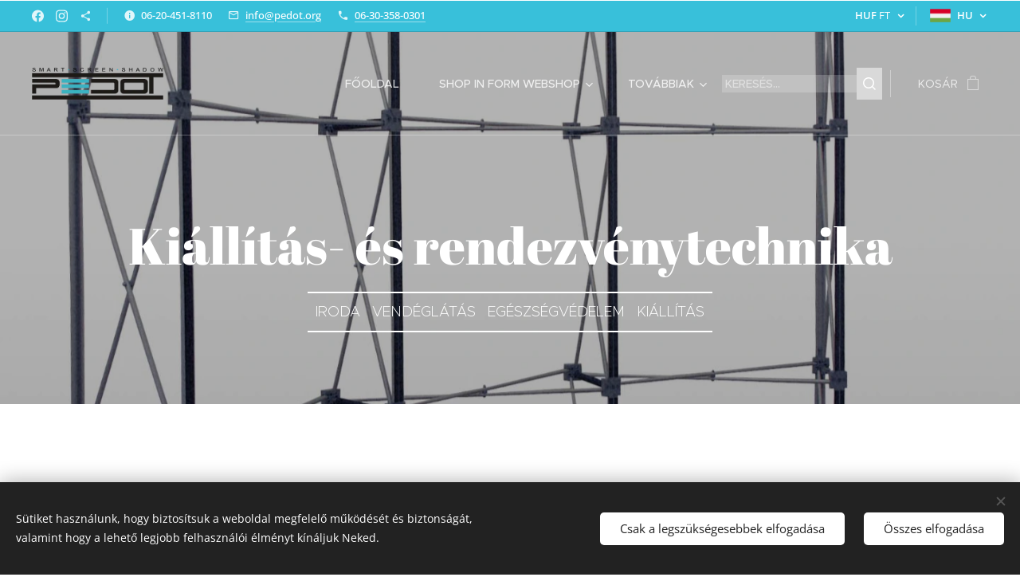

--- FILE ---
content_type: text/html; charset=UTF-8
request_url: https://www.pedot.org/kiallitas-es-rendezvenytechnika/
body_size: 48089
content:
<!DOCTYPE html>
<html class="no-js" prefix="og: https://ogp.me/ns#" lang="hu">
<head><link rel="preconnect" href="https://duyn491kcolsw.cloudfront.net" crossorigin><link rel="preconnect" href="https://fonts.gstatic.com" crossorigin><meta charset="utf-8"><link rel="shortcut icon" href="https://16401ad63c.clvaw-cdnwnd.com/93d0aaf41f963797bd92c2e8ccddd001/200002904-5d8705d873/pedot%20favicon.png?ph=16401ad63c"><link rel="apple-touch-icon" href="https://16401ad63c.clvaw-cdnwnd.com/93d0aaf41f963797bd92c2e8ccddd001/200002904-5d8705d873/pedot%20favicon.png?ph=16401ad63c"><link rel="icon" href="https://16401ad63c.clvaw-cdnwnd.com/93d0aaf41f963797bd92c2e8ccddd001/200002904-5d8705d873/pedot%20favicon.png?ph=16401ad63c">
    <meta http-equiv="X-UA-Compatible" content="IE=edge">
    <title>Kiállítás- és rendezvénytechnika</title>
    <meta name="viewport" content="width=device-width,initial-scale=1">
    <meta name="msapplication-tap-highlight" content="no">
    
    <link href="https://duyn491kcolsw.cloudfront.net/files/0r/0rk/0rklmm.css?ph=16401ad63c" media="print" rel="stylesheet">
    <link href="https://duyn491kcolsw.cloudfront.net/files/2e/2e5/2e5qgh.css?ph=16401ad63c" media="screen and (min-width:100000em)" rel="stylesheet" data-type="cq" disabled>
    <link rel="stylesheet" href="https://duyn491kcolsw.cloudfront.net/files/45/45b/45boco.css?ph=16401ad63c"><link rel="stylesheet" href="https://duyn491kcolsw.cloudfront.net/files/4e/4er/4ersdq.css?ph=16401ad63c" media="screen and (min-width:37.5em)"><link rel="stylesheet" href="https://duyn491kcolsw.cloudfront.net/files/2v/2vp/2vpyx8.css?ph=16401ad63c" data-wnd_color_scheme_file=""><link rel="stylesheet" href="https://duyn491kcolsw.cloudfront.net/files/34/34q/34qmjb.css?ph=16401ad63c" data-wnd_color_scheme_desktop_file="" media="screen and (min-width:37.5em)" disabled=""><link rel="stylesheet" href="https://duyn491kcolsw.cloudfront.net/files/2v/2vr/2vr1zt.css?ph=16401ad63c" data-wnd_additive_color_file=""><link rel="stylesheet" href="https://duyn491kcolsw.cloudfront.net/files/3q/3qe/3qel8a.css?ph=16401ad63c" data-wnd_typography_file=""><link rel="stylesheet" href="https://duyn491kcolsw.cloudfront.net/files/1m/1m9/1m96rh.css?ph=16401ad63c" data-wnd_typography_desktop_file="" media="screen and (min-width:37.5em)" disabled=""><script>(()=>{let e=!1;const t=()=>{if(!e&&window.innerWidth>=600){for(let e=0,t=document.querySelectorAll('head > link[href*="css"][media="screen and (min-width:37.5em)"]');e<t.length;e++)t[e].removeAttribute("disabled");e=!0}};t(),window.addEventListener("resize",t),"container"in document.documentElement.style||fetch(document.querySelector('head > link[data-type="cq"]').getAttribute("href")).then((e=>{e.text().then((e=>{const t=document.createElement("style");document.head.appendChild(t),t.appendChild(document.createTextNode(e)),import("https://duyn491kcolsw.cloudfront.net/client/js.polyfill/container-query-polyfill.modern.js").then((()=>{let e=setInterval((function(){document.body&&(document.body.classList.add("cq-polyfill-loaded"),clearInterval(e))}),100)}))}))}))})()</script>
<link rel="preload stylesheet" href="https://duyn491kcolsw.cloudfront.net/files/2m/2m8/2m8msc.css?ph=16401ad63c" as="style"><meta name="description" content="Kiállítási stand, molino fal, komplett szoba kialakítására alkalmas, szuper moduláris, számtalanszor felhasználható, laposra csukható, könnyen szállítható és könnyen összeállítható és szét szedhető traverz rendszerek fekete és fehér színben.info@pedot.org"><meta name="keywords" content="Traverz, molino, molinofal, molinokeret, molinoléc, molinotartó, kiállítási stand, 3D betűk habból, fából, plexiből, kordonoszlopok, kordon, kordonkötél, piros kötél, piros kordon, króm kordonoszlop, króm oszlop, terelés, elkerítés, barikád, molinokerítés"><meta name="generator" content="Webnode 2"><meta name="apple-mobile-web-app-capable" content="no"><meta name="apple-mobile-web-app-status-bar-style" content="black"><meta name="format-detection" content="telephone=no">

<meta property="og:url" content="https://www.pedot.org/kiallitas-es-rendezvenytechnika/"><meta property="og:title" content="Kiállítás- és rendezvénytechnika"><meta property="og:type" content="article"><meta property="og:description" content="Kiállítási stand, molino fal, komplett szoba kialakítására alkalmas, szuper moduláris, számtalanszor felhasználható, laposra csukható, könnyen szállítható és könnyen összeállítható és szét szedhető traverz rendszerek fekete és fehér színben.info@pedot.org"><meta property="og:site_name" content="Shop In Form"><meta property="og:image" content="https://16401ad63c.clvaw-cdnwnd.com/93d0aaf41f963797bd92c2e8ccddd001/200002075-e06c7e1657/700/Bannerek%20PEDOT.png?ph=16401ad63c"><meta property="og:article:published_time" content="2024-01-17T00:00:00+0100"><meta name="robots" content="index,follow"><link rel="canonical" href="https://www.pedot.org/kiallitas-es-rendezvenytechnika/"><script>window.checkAndChangeSvgColor=function(c){try{var a=document.getElementById(c);if(a){c=[["border","borderColor"],["outline","outlineColor"],["color","color"]];for(var h,b,d,f=[],e=0,m=c.length;e<m;e++)if(h=window.getComputedStyle(a)[c[e][1]].replace(/\s/g,"").match(/^rgb[a]?\(([0-9]{1,3}),([0-9]{1,3}),([0-9]{1,3})/i)){b="";for(var g=1;3>=g;g++)b+=("0"+parseInt(h[g],10).toString(16)).slice(-2);"0"===b.charAt(0)&&(d=parseInt(b.substr(0,2),16),d=Math.max(16,d),b=d.toString(16)+b.slice(-4));f.push(c[e][0]+"="+b)}if(f.length){var k=a.getAttribute("data-src"),l=k+(0>k.indexOf("?")?"?":"&")+f.join("&");a.src!=l&&(a.src=l,a.outerHTML=a.outerHTML)}}}catch(n){}};</script></head>
<body class="l wt-page ac-h ac-i ac-n l-boxed b-btn-sq b-btn-s-l b-btn-dn b-btn-bw-1 img-d-fr img-t-u img-h-z line-solid b-e-frs lbox-d c-s-n hn-tbg wnd-s-b hb-on  wnd-fe wnd-multilang wnd-multicurrency wnd-eshop"><noscript>
				<iframe
				 src="https://www.googletagmanager.com/ns.html?id=GTM-542MMSL"
				 height="0"
				 width="0"
				 style="display:none;visibility:hidden"
				 >
				 </iframe>
			</noscript>

<div class="wnd-page l-page cs-gray ac-sky t-t-fs-l t-t-fw-m t-t-sp-n t-t-d-n t-s-fs-s t-s-fw-m t-s-sp-n t-s-d-n t-p-fs-s t-p-fw-l t-p-sp-n t-h-fs-s t-h-fw-s t-h-sp-n t-bq-fs-m t-bq-fw-m t-bq-sp-n t-bq-d-l t-btn-fw-l t-nav-fw-l t-pd-fw-s t-nav-tt-u">
    <div class="l-w t cf t-02">
        <div class="l-bg cf">
            <div class="s-bg-l">
                
                
            </div>
        </div>
        <header class="l-h cf">
            <div class="sw cf">
	<div class="sw-c cf"><section class="s s-hb cf sc-ac  sc-a wnd-w-wide wnd-hbc-on wnd-hbl-on wnd-hbs-on wnd-hbi-on wnd-hbi-news-on">
	<div class="s-w cf">
		<div class="s-o cf">
			<div class="s-bg cf">
                <div class="s-bg-l">
                    
                    
                </div>
			</div>
			<div class="s-c">
                <div class="s-hb-c cf">
                    <div class="hb-si">
                        <div class="si">
    <div class="si-c"><a href="https://www.facebook.com/informacioseszkozok" target="_blank" rel="noreferrer" title="Facebook"><svg xmlns="https://www.w3.org/2000/svg" viewBox="0 0 24 24" height="18px" width="18px"><path d="M24 12.073c0-6.627-5.373-12-12-12s-12 5.373-12 12c0 5.99 4.388 10.954 10.125 11.854v-8.385H7.078v-3.47h3.047V9.43c0-3.007 1.792-4.669 4.533-4.669 1.312 0 2.686.235 2.686.235v2.953H15.83c-1.491 0-1.956.925-1.956 1.874v2.25h3.328l-.532 3.47h-2.796v8.385C19.612 23.027 24 18.062 24 12.073z" fill="#bebebe"></path></svg></a><a href="https://www.instagram.com/shop_in_form_webshop/" target="_blank" rel="noreferrer" title="Instagram"><svg viewBox="0 0 24 24" xmlns="https://www.w3.org/2000/svg" height="18px" width="18px"><path d="M12 0C8.74 0 8.333.015 7.053.072 5.775.132 4.905.333 4.14.63c-.789.306-1.459.717-2.126 1.384S.935 3.35.63 4.14C.333 4.905.131 5.775.072 7.053.012 8.333 0 8.74 0 12s.015 3.667.072 4.947c.06 1.277.261 2.148.558 2.913a5.885 5.885 0 001.384 2.126A5.868 5.868 0 004.14 23.37c.766.296 1.636.499 2.913.558C8.333 23.988 8.74 24 12 24s3.667-.015 4.947-.072c1.277-.06 2.148-.262 2.913-.558a5.898 5.898 0 002.126-1.384 5.86 5.86 0 001.384-2.126c.296-.765.499-1.636.558-2.913.06-1.28.072-1.687.072-4.947s-.015-3.667-.072-4.947c-.06-1.277-.262-2.149-.558-2.913a5.89 5.89 0 00-1.384-2.126A5.847 5.847 0 0019.86.63c-.765-.297-1.636-.499-2.913-.558C15.667.012 15.26 0 12 0zm0 2.16c3.203 0 3.585.016 4.85.071 1.17.055 1.805.249 2.227.415.562.217.96.477 1.382.896.419.42.679.819.896 1.381.164.422.36 1.057.413 2.227.057 1.266.07 1.646.07 4.85s-.015 3.585-.074 4.85c-.061 1.17-.256 1.805-.421 2.227a3.81 3.81 0 01-.899 1.382 3.744 3.744 0 01-1.38.896c-.42.164-1.065.36-2.235.413-1.274.057-1.649.07-4.859.07-3.211 0-3.586-.015-4.859-.074-1.171-.061-1.816-.256-2.236-.421a3.716 3.716 0 01-1.379-.899 3.644 3.644 0 01-.9-1.38c-.165-.42-.359-1.065-.42-2.235-.045-1.26-.061-1.649-.061-4.844 0-3.196.016-3.586.061-4.861.061-1.17.255-1.814.42-2.234.21-.57.479-.96.9-1.381.419-.419.81-.689 1.379-.898.42-.166 1.051-.361 2.221-.421 1.275-.045 1.65-.06 4.859-.06l.045.03zm0 3.678a6.162 6.162 0 100 12.324 6.162 6.162 0 100-12.324zM12 16c-2.21 0-4-1.79-4-4s1.79-4 4-4 4 1.79 4 4-1.79 4-4 4zm7.846-10.405a1.441 1.441 0 01-2.88 0 1.44 1.44 0 012.88 0z" fill="#bebebe"></path></svg></a><a href="https://www.pedot.org/informaljunk-blog/" target="_blank" rel="noreferrer" title="https://www.pedot.org/informaljunk-blog/"><svg xmlns="https://www.w3.org/2000/svg" height="18px" viewBox="0 0 24 24" width="18px" fill="#000000"><path d="M18 16.08c-.76 0-1.44.3-1.96.77L8.91 12.7c.05-.23.09-.46.09-.7s-.04-.47-.09-.7l7.05-4.11c.54.5 1.25.81 2.04.81 1.66 0 3-1.34 3-3s-1.34-3-3-3-3 1.34-3 3c0 .24.04.47.09.7L8.04 9.81C7.5 9.31 6.79 9 6 9c-1.66 0-3 1.34-3 3s1.34 3 3 3c.79 0 1.5-.31 2.04-.81l7.12 4.16c-.05.21-.08.43-.08.65 0 1.61 1.31 2.92 2.92 2.92 1.61 0 2.92-1.31 2.92-2.92s-1.31-2.92-2.92-2.92z" fill="#bebebe"></path></svg></a></div>
</div>
                    </div>
                    <div class="hb-ci">
                        <div class="ci">
    <div class="ci-c" data-placeholder="Elérhetőségek"><div class="ci-news"><span>06-20-451-8110</span></div><div class="ci-mail"><span><a href="mailto:info@pedot.org">info@pedot.org</a></span></div><div class="ci-phone"><span><a href="tel:06-30-358-0301">06-30-358-0301</a></span></div></div>
</div>
                    </div>
                    <div class="hb-ccy">
                        <div class="hbc">
    <div class="hbc-c">
        <span class="hbc-a">
            <span class="hbc-a-t">
                <span class="ccy-HUF"><strong>HUF</strong> Ft</span>
            </span>
        </span>
        <div class="hbc-i ccy-items">
            <ul class="hbc-i-l">
                <li selected>
                    <span class="ccy-HUF"><strong>HUF</strong> Ft</span>
                </li><li>
                    <a href="/kiallitas-es-rendezvenytechnika/?currency=EUR"><span class="ccy-EUR"><strong>EUR</strong> €</span></a>
                </li>
            </ul>
        </div>
    </div>
</div>
                    </div>
                    <div class="hb-lang">
                        <div class="hbl">
    <div class="hbl-c">
        <span class="hbl-a">
            <span class="hbl-a-t">
                <span class="lang-hu">hu</span>
            </span>
        </span>
        <div class="hbl-i lang-items">
            <ul class="hbl-i-l">
                <li selected>
                    <span class="lang-hu">hu</span>
                </li><li>
                    <a href="/en/"><span class="lang-en">en</span></a>
                </li><li>
                    <a href="/de/"><span class="lang-de">de</span></a>
                </li><li>
                    <a href="/fr/"><span class="lang-fr">fr</span></a>
                </li><li>
                    <a href="/it/"><span class="lang-it">it</span></a>
                </li><li>
                    <a href="/es/"><span class="lang-es">es</span></a>
                </li><li>
                    <a href="/sl/"><span class="lang-sl">sl</span></a>
                </li>
            </ul>
        </div>
    </div>
</div>
                    </div>
                </div>
			</div>
		</div>
	</div>
</section><section data-space="true" class="s s-hn s-hn-default wnd-mt-classic wnd-na-c logo-classic sc-none   wnd-w-wide wnd-nh-l hn-no-bg sc-m hm-claims wnd-nav-border wnd-nav-sticky menu-spaces">
	<div class="s-w">
		<div class="s-o">

			<div class="s-bg">
                <div class="s-bg-l">
                    
                    
                </div>
			</div>

			<div class="h-w h-f wnd-fixed">

				<div class="n-l">
					<div class="s-c menu-nav">
						<div class="logo-block">
							<div class="b b-l logo logo-default logo-nb abril-fatface wnd-iar-4-1 logo-21 b-ls-s" id="wnd_LogoBlock_59331" data-wnd_mvc_type="wnd.fe.LogoBlock">
	<div class="b-l-c logo-content">
		<a class="b-l-link logo-link" href="/home/">

			<div class="b-l-image logo-image">
				<div class="b-l-image-w logo-image-cell">
                    <picture><source type="image/webp" srcset="https://16401ad63c.clvaw-cdnwnd.com/93d0aaf41f963797bd92c2e8ccddd001/200004987-ef103ef104/450/PEDOT%20LOG%C3%93%20fekete%20transzparens.webp?ph=16401ad63c 426w, https://16401ad63c.clvaw-cdnwnd.com/93d0aaf41f963797bd92c2e8ccddd001/200004987-ef103ef104/700/PEDOT%20LOG%C3%93%20fekete%20transzparens.webp?ph=16401ad63c 426w, https://16401ad63c.clvaw-cdnwnd.com/93d0aaf41f963797bd92c2e8ccddd001/200004987-ef103ef104/PEDOT%20LOG%C3%93%20fekete%20transzparens.webp?ph=16401ad63c 426w" sizes="(min-width: 600px) 450px, (min-width: 360px) calc(100vw * 0.8), 100vw" ><img src="https://16401ad63c.clvaw-cdnwnd.com/93d0aaf41f963797bd92c2e8ccddd001/200004986-e913ae913c/PEDOT%20LOG%C3%93%20fekete%20transzparens-2.png?ph=16401ad63c" alt="" width="426" height="103" class="wnd-logo-img" ></picture>
				</div>
			</div>

			

			<div class="b-l-br logo-br"></div>

			<div class="b-l-text logo-text-wrapper">
				<div class="b-l-text-w logo-text">
					<span class="b-l-text-c logo-text-cell"></span>
				</div>
			</div>

		</a>
	</div>
</div>
						</div>

						<div id="menu-slider">
							<div id="menu-block">
								<nav id="menu"><div class="menu-font menu-wrapper">
	<a href="#" class="menu-close" rel="nofollow" title="Close Menu"></a>
	<ul role="menubar" aria-label="Menü" class="level-1">
		<li role="none" class="wnd-homepage">
			<a class="menu-item" role="menuitem" href="/home/"><span class="menu-item-text">Főoldal</span></a>
			
		</li><li role="none" class="wnd-with-submenu">
			<a class="menu-item" role="menuitem" href="/shopinformwebshop/"><span class="menu-item-text">Shop In Form WEBSHOP</span></a>
			<ul role="menubar" aria-label="Menü" class="level-2">
		<li role="none" class="wnd-with-submenu">
			<a class="menu-item" role="menuitem" href="/informacios-allvanyok/"><span class="menu-item-text">Információs állványok</span></a>
			<ul role="menubar" aria-label="Menü" class="level-3">
		<li role="none">
			<a class="menu-item" role="menuitem" href="/menutarto-allvany/"><span class="menu-item-text">Menütartó állvány</span></a>
			
		</li><li role="none">
			<a class="menu-item" role="menuitem" href="/plakattarto-allvany/"><span class="menu-item-text">Plakáttartó állvány</span></a>
			
		</li><li role="none">
			<a class="menu-item" role="menuitem" href="/szorolaptarto-allvany/"><span class="menu-item-text">Szórólaptartó állvány</span></a>
			
		</li><li role="none">
			<a class="menu-item" role="menuitem" href="/termekkinalo-allvany/"><span class="menu-item-text">Termékkínáló állvány</span></a>
			
		</li><li role="none">
			<a class="menu-item" role="menuitem" href="/varakoztato-tablak/"><span class="menu-item-text">Várakoztatótáblák</span></a>
			
		</li><li role="none">
			<a class="menu-item" role="menuitem" href="/iranyito-tablak/"><span class="menu-item-text">Irányító táblák</span></a>
			
		</li>
	</ul>
		</li><li role="none" class="wnd-with-submenu">
			<a class="menu-item" role="menuitem" href="/megallito-tabla2/"><span class="menu-item-text">Megállító tábla</span></a>
			<ul role="menubar" aria-label="Menü" class="level-3">
		<li role="none">
			<a class="menu-item" role="menuitem" href="/kulteri-megallitotablak/"><span class="menu-item-text">Kültéri megállító táblák</span></a>
			
		</li><li role="none">
			<a class="menu-item" role="menuitem" href="/fa-megallitotablak/"><span class="menu-item-text">Fa megállító táblák</span></a>
			
		</li><li role="none">
			<a class="menu-item" role="menuitem" href="/belteri-megallitotablak/"><span class="menu-item-text">Beltéri megállító táblák</span></a>
			
		</li><li role="none">
			<a class="menu-item" role="menuitem" href="/a2-plakathoz-valo-megallitotablak/"><span class="menu-item-text">A2 plakáthoz való megállítótáblák</span></a>
			
		</li><li role="none">
			<a class="menu-item" role="menuitem" href="/a1-plakathoz-valo-megallitotablak/"><span class="menu-item-text">A1 plakáthoz való megállítótáblák</span></a>
			
		</li><li role="none">
			<a class="menu-item" role="menuitem" href="/a0-plakathoz-valo-megallitotablak/"><span class="menu-item-text">A0 plakáthoz való megállítótáblák</span></a>
			
		</li><li role="none">
			<a class="menu-item" role="menuitem" href="/b1-plakathoz-valo-megallitotablak/"><span class="menu-item-text">B1 plakáthoz való megállítótáblák</span></a>
			
		</li><li role="none">
			<a class="menu-item" role="menuitem" href="/b2-plakathoz-valo-megallitotablak/"><span class="menu-item-text">B2 plakáthoz való megállítótáblák</span></a>
			
		</li><li role="none">
			<a class="menu-item" role="menuitem" href="/viztankos-megallitotablak/"><span class="menu-item-text">Víztankos megállítótáblák</span></a>
			
		</li>
	</ul>
		</li><li role="none">
			<a class="menu-item" role="menuitem" href="/molinokeret/"><span class="menu-item-text">Molino keret</span></a>
			
		</li><li role="none">
			<a class="menu-item" role="menuitem" href="/plakatkeretek/"><span class="menu-item-text">Plakátkeretek</span></a>
			
		</li><li role="none">
			<a class="menu-item" role="menuitem" href="/pulpitusok/"><span class="menu-item-text">Pulpitusok</span></a>
			
		</li><li role="none">
			<a class="menu-item" role="menuitem" href="/szorolaptartok/"><span class="menu-item-text">Szórólaptartók</span></a>
			
		</li><li role="none">
			<a class="menu-item" role="menuitem" href="/fa-es-fahatasu-termekek/"><span class="menu-item-text">Fa és fahatású termékek</span></a>
			
		</li><li role="none">
			<a class="menu-item" role="menuitem" href="/kezfertotlenito-allomasok/"><span class="menu-item-text">Kézfertőtlenítő állomások</span></a>
			
		</li><li role="none">
			<a class="menu-item" role="menuitem" href="/fellepo-zsamolyok/"><span class="menu-item-text">Fellépő zsámolyok</span></a>
			
		</li><li role="none">
			<a class="menu-item" role="menuitem" href="/szemetesek/"><span class="menu-item-text">Szemetesek</span></a>
			
		</li><li role="none">
			<a class="menu-item" role="menuitem" href="/arsinek/"><span class="menu-item-text">Ársinek</span></a>
			
		</li><li role="none" class="wnd-with-submenu">
			<a class="menu-item" role="menuitem" href="/durable-termekek/"><span class="menu-item-text">DURABLE® termékek</span></a>
			<ul role="menubar" aria-label="Menü" class="level-3">
		<li role="none">
			<a class="menu-item" role="menuitem" href="/duraframe-informacios-keret-csalad/"><span class="menu-item-text">DURAFRAME® információs keret család</span></a>
			
		</li><li role="none">
			<a class="menu-item" role="menuitem" href="/duraframe-infokeretek2/"><span class="menu-item-text">DURAFRAME® infokeretek</span></a>
			
		</li><li role="none">
			<a class="menu-item" role="menuitem" href="/duraframe-sun-infokeretek/"><span class="menu-item-text">DURAFRAME® SUN infokeretek</span></a>
			
		</li><li role="none">
			<a class="menu-item" role="menuitem" href="/duraframe-magnetic-infokeretek/"><span class="menu-item-text">DURAFRAME® MAGNETIC infokeretek</span></a>
			
		</li><li role="none">
			<a class="menu-item" role="menuitem" href="/duraframe-note-infokeretek/"><span class="menu-item-text">DURAFRAME® NOTE infokeretek</span></a>
			
		</li><li role="none">
			<a class="menu-item" role="menuitem" href="/duraframe-security-infokeretek/"><span class="menu-item-text">DURAFRAME® SECURITY infokeretek</span></a>
			
		</li><li role="none">
			<a class="menu-item" role="menuitem" href="/duraframe-wallpaper-infokeretek/"><span class="menu-item-text">DURAFRAME® WALLPAPER infokeretek</span></a>
			
		</li><li role="none">
			<a class="menu-item" role="menuitem" href="/durable-vizallo-dokumentumtarto/"><span class="menu-item-text">DURABLE Vízálló dokumentumtartó</span></a>
			
		</li><li role="none">
			<a class="menu-item" role="menuitem" href="/figyelmezteto-vedoprofilok/"><span class="menu-item-text">Figyelmeztető &amp; védőprofilok</span></a>
			
		</li>
	</ul>
		</li><li role="none">
			<a class="menu-item" role="menuitem" href="/kretatabla-kretafilc/"><span class="menu-item-text">Krétatábla, krétafilc</span></a>
			
		</li><li role="none">
			<a class="menu-item" role="menuitem" href="/piktogramok/"><span class="menu-item-text">Piktogramok</span></a>
			
		</li><li role="none">
			<a class="menu-item" role="menuitem" href="/plakattarto-vitrinek/"><span class="menu-item-text">Plakáttartó vitrinek</span></a>
			
		</li><li role="none">
			<a class="menu-item" role="menuitem" href="/plexi-dobozok/"><span class="menu-item-text">Plexi dobozok</span></a>
			
		</li><li role="none">
			<a class="menu-item" role="menuitem" href="/tablet-es-tv-allvanyok/"><span class="menu-item-text">Tablet- és TV-állványok</span></a>
			
		</li><li role="none">
			<a class="menu-item" role="menuitem" href="/uzenofalak/"><span class="menu-item-text">Üzenőfalak</span></a>
			
		</li><li role="none">
			<a class="menu-item" role="menuitem" href="/vilagito-plakattartok/"><span class="menu-item-text">Világító plakáttartók</span></a>
			
		</li><li role="none">
			<a class="menu-item" role="menuitem" href="/whiteboard-felirotablak/"><span class="menu-item-text">Whiteboard felírótáblák</span></a>
			
		</li><li role="none">
			<a class="menu-item" role="menuitem" href="/reklam-totemek/"><span class="menu-item-text">Reklám totemek</span></a>
			
		</li><li role="none">
			<a class="menu-item" role="menuitem" href="/vilagito-megallito-tabla/"><span class="menu-item-text">Világító megállító tábla</span></a>
			
		</li><li role="none">
			<a class="menu-item" role="menuitem" href="/vilagito-plakatkeret/"><span class="menu-item-text">Világító plakátkeret</span></a>
			
		</li><li role="none">
			<a class="menu-item" role="menuitem" href="/megallito-tabla-szerviz-potalkatresz/"><span class="menu-item-text">Megállító tábla szervíz</span></a>
			
		</li>
	</ul>
		</li><li role="none" class="wnd-with-submenu">
			<a class="menu-item" role="menuitem" href="/szolgaltatasaink/"><span class="menu-item-text">Szolgáltatásaink</span></a>
			<ul role="menubar" aria-label="Menü" class="level-2">
		<li role="none" class="wnd-with-submenu">
			<a class="menu-item" role="menuitem" href="/laser-king-emblemazas/"><span class="menu-item-text">Laser King emblémázás</span></a>
			<ul role="menubar" aria-label="Menü" class="level-3">
		<li role="none">
			<a class="menu-item" role="menuitem" href="/darabolas-megmunkalas/"><span class="menu-item-text">Darabolás, megmunkálás</span></a>
			
		</li><li role="none">
			<a class="menu-item" role="menuitem" href="/gravirozhato-termekek/"><span class="menu-item-text">Gravírozható termékek</span></a>
			
		</li>
	</ul>
		</li><li role="none" class="wnd-with-submenu">
			<a class="menu-item" role="menuitem" href="/betuk-es-feliratok-3d/"><span class="menu-item-text">3D betűk és feliratok</span></a>
			<ul role="menubar" aria-label="Menü" class="level-3">
		<li role="none">
			<a class="menu-item" role="menuitem" href="/akril-betuk/"><span class="menu-item-text">Akril betűk</span></a>
			
		</li><li role="none">
			<a class="menu-item" role="menuitem" href="/hab-3d-betuk/"><span class="menu-item-text">Hab 3D betűk</span></a>
			
		</li><li role="none">
			<a class="menu-item" role="menuitem" href="/led-vilagito-betuk/"><span class="menu-item-text">LED világító betűk</span></a>
			
		</li>
	</ul>
		</li>
	</ul>
		</li><li role="none">
			<a class="menu-item" role="menuitem" href="/elerhetosegek/"><span class="menu-item-text">Elérhetőségek</span></a>
			
		</li><li role="none">
			<a class="menu-item" role="menuitem" href="/informaljunk-blog/"><span class="menu-item-text">Informáljunk BLOG</span></a>
			
		</li><li role="none">
			<a class="menu-item" role="menuitem" href="/profi-informacioseszkozok/"><span class="menu-item-text">Profi információs eszközök</span></a>
			
		</li><li role="none">
			<a class="menu-item" role="menuitem" href="/fuggesztorendszerek/"><span class="menu-item-text">Függesztőrendszerek</span></a>
			
		</li>
	</ul>
	<span class="more-text">Továbbiak</span>
</div></nav>
							</div>
						</div>

						<div class="cart-and-mobile">
							<div class="search">
    <div class="search-app"></div>
</div>
							<div class="cart cf">
	<div class="cart-content">
		<a href="/cart/">
			<div class="cart-content-link">
				<div class="cart-text"><span>Kosár</span></div>
				<div class="cart-piece-count" data-count="0" data-wnd_cart_part="count">0</div>
				<div class="cart-piece-text" data-wnd_cart_part="text"></div>
				<div class="cart-price" data-wnd_cart_part="price">0 Ft</div>
			</div>
		</a>
	</div>
</div>

							<div id="menu-mobile">
								<a href="#" id="menu-submit"><span></span>Menü</a>
							</div>
						</div>

					</div>
				</div>

			</div>

		</div>
	</div>
</section></div>
</div>
        </header>
        <main class="l-m cf">
            <div class="sw cf">
	<div class="sw-c cf"><section class="s s-hm s-hm-claims cf sc-m wnd-background-image  wnd-w-wide wnd-s-higher wnd-h-auto wnd-nh-l wnd-p-cc hn-no-bg hn-default">
	<div class="s-w cf">
		<div class="s-o cf">
			<div class="s-bg">
                <div class="s-bg-l wnd-background-image fx-none bgpos-center-center bgatt-parallax overlay-black-light">
                    <picture><source type="image/webp" srcset="https://16401ad63c.clvaw-cdnwnd.com/93d0aaf41f963797bd92c2e8ccddd001/200005170-3de413de42/700/PPC%200001-0002%20POP%20UP%20SAJT%C3%93%20H%C3%81TFAL%20KLIPSSZEL%20PEDOT%20%284%29.webp?ph=16401ad63c 700w, https://16401ad63c.clvaw-cdnwnd.com/93d0aaf41f963797bd92c2e8ccddd001/200005170-3de413de42/PPC%200001-0002%20POP%20UP%20SAJT%C3%93%20H%C3%81TFAL%20KLIPSSZEL%20PEDOT%20%284%29.webp?ph=16401ad63c 1440w, https://16401ad63c.clvaw-cdnwnd.com/93d0aaf41f963797bd92c2e8ccddd001/200005170-3de413de42/PPC%200001-0002%20POP%20UP%20SAJT%C3%93%20H%C3%81TFAL%20KLIPSSZEL%20PEDOT%20%284%29.webp?ph=16401ad63c 2x" sizes="100vw" ><img src="https://16401ad63c.clvaw-cdnwnd.com/93d0aaf41f963797bd92c2e8ccddd001/200002010-cbecbcce2c/PPC%200001-0002%20POP%20UP%20SAJT%C3%93%20H%C3%81TFAL%20KLIPSSZEL%20PEDOT%20%284%29.jpg?ph=16401ad63c" width="1440" height="1920" alt="" fetchpriority="high" ></picture>
                    
                </div>
			</div>
			<div class="h-c s-c">
				<div class="h-c-b">
					<div class="h-c-b-i">
						<h1 class="claim cf"><span class="sit b claim-default claim-nb abril-fatface claim-64">
	<span class="sit-w"><span class="sit-c">Kiállítás- és rendezvénytechnika</span></span>
</span></h1>
						<h3 class="claim cf"><span class="sit b claim-borders claim-nb proxima-nova claim-18">
	<span class="sit-w"><span class="sit-c">IRODA &nbsp;   VENDÉGLÁTÁS &nbsp;   EGÉSZSÉGVÉDELEM &nbsp;   KIÁLLÍTÁS</span></span>
</span></h3>
					</div>
				</div>
			</div>
		</div>
	</div>
</section><section class="s s-basic cf sc-w   wnd-w-wide wnd-s-normal wnd-h-auto">
	<div class="s-w cf">
		<div class="s-o s-fs cf">
			<div class="s-bg cf">
				<div class="s-bg-l">
                    
					
				</div>
			</div>
			<div class="s-c s-fs cf">
				<div class="ez cf">
	<div class="ez-c"><div class="b b-text cf">
	<div class="b-c b-text-c b-s b-s-t60 b-s-b60 b-cs cf"><h2 class="wnd-align-center"><a href="/elerhetosegek/">info@pedot.org</a></h2>

	
</div>
</div><div class="b b-text cf">
	<div class="b-c b-text-c b-s b-s-t60 b-s-b60 b-cs cf"><h2 class="wnd-align-center">A feltüntetett árak BRUTTÓ árak és 27% Áfát  tartalmaznak!</h2>

</div>
</div><div class="cw cf">
	<div class="cw-c cf"><div class="c cf" style="width:33.34%;">
	<div class="c-c cf"><div class="b-img b-img-link b b-s cf wnd-orientation-landscape wnd-type-image img-s-n" style="margin-left:0;margin-right:0;" id="wnd_ImageBlock_124358">
    <a class="b-img-a" title="" href="/bannerek/">
        <div class="b-img-w">
            <div class="b-img-c" style="padding-bottom:66.67%;text-align:center;">
                <picture><source type="image/webp" srcset="https://16401ad63c.clvaw-cdnwnd.com/93d0aaf41f963797bd92c2e8ccddd001/200005161-a8404a8406/450/Bannerek%20PEDOT.webp?ph=16401ad63c 450w, https://16401ad63c.clvaw-cdnwnd.com/93d0aaf41f963797bd92c2e8ccddd001/200005161-a8404a8406/700/Bannerek%20PEDOT.webp?ph=16401ad63c 450w, https://16401ad63c.clvaw-cdnwnd.com/93d0aaf41f963797bd92c2e8ccddd001/200005161-a8404a8406/Bannerek%20PEDOT.webp?ph=16401ad63c 450w" sizes="(min-width: 600px) calc(100vw * 0.75), 100vw" ><img id="wnd_ImageBlock_124358_img" src="https://16401ad63c.clvaw-cdnwnd.com/93d0aaf41f963797bd92c2e8ccddd001/200002075-e06c7e1657/Bannerek%20PEDOT.png?ph=16401ad63c" alt="" width="450" height="300" loading="lazy" style="top:0%;left:0%;width:100%;height:100%;position:absolute;" ></picture>
				</div>
            
	    </div>
    </a>
</div><div class="b b-text cf">
	<div class="b-c b-text-c b-s b-s-t60 b-s-b60 b-cs cf"><h3 class="wnd-align-center"><font class="wsw-02"><strong>Kinyitható banner állványok és roll up-ok</strong></font></h3>
</div>
</div><div class="b b-s b-s-t150 b-s-b150 b-btn b-btn-3 wnd-align-center">
	<div class="b-btn-c i-a">
		<a class="b-btn-l" href="/bannerek/" target="_blank">
			<span class="b-btn-t">Bannerek</span>
		</a>
	</div>
</div><div class="b-img b-img-link b b-s cf wnd-orientation-portrait wnd-type-image img-s-n" style="margin-left:0;margin-right:0;" id="wnd_ImageBlock_960756">
    <a class="b-img-a" title="" href="/promocios-pultok/">
        <div class="b-img-w">
            <div class="b-img-c" style="padding-bottom:88.03%;text-align:center;">
                <picture><source type="image/webp" srcset="https://16401ad63c.clvaw-cdnwnd.com/93d0aaf41f963797bd92c2e8ccddd001/200005164-0dc930dc95/450/Prom%C3%B3ci%C3%B3s%20pultok%20PEDOT-0.webp?ph=16401ad63c 415w, https://16401ad63c.clvaw-cdnwnd.com/93d0aaf41f963797bd92c2e8ccddd001/200005164-0dc930dc95/700/Prom%C3%B3ci%C3%B3s%20pultok%20PEDOT-0.webp?ph=16401ad63c 645w, https://16401ad63c.clvaw-cdnwnd.com/93d0aaf41f963797bd92c2e8ccddd001/200005164-0dc930dc95/Prom%C3%B3ci%C3%B3s%20pultok%20PEDOT-0.webp?ph=16401ad63c 645w" sizes="(min-width: 600px) calc(100vw * 0.75), 100vw" ><img id="wnd_ImageBlock_960756_img" src="https://16401ad63c.clvaw-cdnwnd.com/93d0aaf41f963797bd92c2e8ccddd001/200002080-f1ffbf2f8e/Prom%C3%B3ci%C3%B3s%20pultok%20PEDOT-0.png?ph=16401ad63c" alt="" width="645" height="700" loading="lazy" style="top:-0.32%;left:0%;width:100%;height:123.02670809403%;position:absolute;" ></picture>
				</div>
            
	    </div>
    </a>
</div><div class="b b-text cf">
	<div class="b-c b-text-c b-s b-s-t60 b-s-b60 b-cs cf"><h3 class="wnd-align-center"><font class="wsw-02"><strong>Kínáló állomások, hosstess pultok</strong></font></h3>
</div>
</div><div class="b b-s b-s-t150 b-s-b150 b-btn b-btn-3 wnd-align-center">
	<div class="b-btn-c i-a">
		<a class="b-btn-l" href="/promocios-pultok/" target="_blank">
			<span class="b-btn-t">Promóciós pultok</span>
		</a>
	</div>
</div><div class="b-img b-img-link b b-s cf wnd-orientation-landscape wnd-type-image img-s-n" style="margin-left:0;margin-right:0;" id="wnd_ImageBlock_258822">
    <a class="b-img-a" title="" href="/alkatreszek/">
        <div class="b-img-w">
            <div class="b-img-c" style="padding-bottom:74.59%;text-align:center;">
                <picture><source type="image/webp" srcset="https://16401ad63c.clvaw-cdnwnd.com/93d0aaf41f963797bd92c2e8ccddd001/200005166-948589485a/450/Alkatr%C3%A9szek%20PEDOT.webp?ph=16401ad63c 450w, https://16401ad63c.clvaw-cdnwnd.com/93d0aaf41f963797bd92c2e8ccddd001/200005166-948589485a/700/Alkatr%C3%A9szek%20PEDOT.webp?ph=16401ad63c 450w, https://16401ad63c.clvaw-cdnwnd.com/93d0aaf41f963797bd92c2e8ccddd001/200005166-948589485a/Alkatr%C3%A9szek%20PEDOT.webp?ph=16401ad63c 450w" sizes="(min-width: 600px) calc(100vw * 0.75), 100vw" ><img id="wnd_ImageBlock_258822_img" src="https://16401ad63c.clvaw-cdnwnd.com/93d0aaf41f963797bd92c2e8ccddd001/200002160-0c8360d7d7/Alkatr%C3%A9szek%20PEDOT.png?ph=16401ad63c" alt="" width="450" height="298" loading="lazy" style="top:0%;left:-0.03%;width:112.56863941428%;height:100%;position:absolute;" ></picture>
				</div>
            
	    </div>
    </a>
</div><div class="b b-text cf">
	<div class="b-c b-text-c b-s b-s-t60 b-s-b60 b-cs cf"><h3 class="wnd-align-center"><strong><font class="wsw-02">Eloxált alumínium, plexi, fa alkatrészek, egyedi elképzelésekhez</font></strong></h3>
</div>
</div><div class="b b-s b-s-t150 b-s-b150 b-btn b-btn-3 wnd-align-center">
	<div class="b-btn-c i-a">
		<a class="b-btn-l" href="/alkatreszek/" target="_blank">
			<span class="b-btn-t">Alkatrészek</span>
		</a>
	</div>
</div></div>
</div><div class="c cf" style="width:33.33%;">
	<div class="c-c cf"><div class="b-img b-img-link b b-s cf wnd-orientation-square wnd-type-image img-s-n" style="margin-left:0;margin-right:0;" id="wnd_ImageBlock_625185">
    <a class="b-img-a" title="" href="/crown-truss-kiallitasi-rendszer/">
        <div class="b-img-w">
            <div class="b-img-c" style="padding-bottom:66.6%;text-align:center;">
                <picture><source type="image/webp" srcset="https://16401ad63c.clvaw-cdnwnd.com/93d0aaf41f963797bd92c2e8ccddd001/200005162-4a13e4a13f/450/CROWN%20ki%C3%A1ll%C3%ADt%C3%A1si%20rendszer%20PEDOT.webp?ph=16401ad63c 450w, https://16401ad63c.clvaw-cdnwnd.com/93d0aaf41f963797bd92c2e8ccddd001/200005162-4a13e4a13f/700/CROWN%20ki%C3%A1ll%C3%ADt%C3%A1si%20rendszer%20PEDOT.webp?ph=16401ad63c 450w, https://16401ad63c.clvaw-cdnwnd.com/93d0aaf41f963797bd92c2e8ccddd001/200005162-4a13e4a13f/CROWN%20ki%C3%A1ll%C3%ADt%C3%A1si%20rendszer%20PEDOT.webp?ph=16401ad63c 450w" sizes="(min-width: 600px) calc(100vw * 0.75), 100vw" ><img id="wnd_ImageBlock_625185_img" src="https://16401ad63c.clvaw-cdnwnd.com/93d0aaf41f963797bd92c2e8ccddd001/200002079-4526b46246/CROWN%20ki%C3%A1ll%C3%ADt%C3%A1si%20rendszer%20PEDOT.jpg?ph=16401ad63c" alt="" width="450" height="450" loading="lazy" style="top:-17.6%;left:0%;width:100%;height:150.17064846416%;position:absolute;" ></picture>
				</div>
            
	    </div>
    </a>
</div><div class="b b-text cf">
	<div class="b-c b-text-c b-s b-s-t60 b-s-b60 b-cs cf"><h3 class="wnd-align-center"><font class="wsw-02"><strong>Moduláris traverz rendszer fekete és fehér színben</strong></font></h3>

</div>
</div><div class="b b-s b-s-t150 b-s-b150 b-btn b-btn-3 wnd-align-center">
	<div class="b-btn-c i-a">
		<a class="b-btn-l" href="/crown-truss-kiallitasi-rendszer/" target="_blank">
			<span class="b-btn-t">CROWN TRUSS kiállítási rendszer</span>
		</a>
	</div>
</div><div class="b-img b-img-link b b-s cf wnd-orientation-landscape wnd-type-image img-s-n" style="margin-left:0;margin-right:0;" id="wnd_ImageBlock_772884">
    <a class="b-img-a" title="" href="/utcai-orias-banner/">
        <div class="b-img-w">
            <div class="b-img-c" style="padding-bottom:74.21%;text-align:center;">
                <picture><source type="image/webp" srcset="https://16401ad63c.clvaw-cdnwnd.com/93d0aaf41f963797bd92c2e8ccddd001/200005165-a5cdea5ce0/450/Utcai%20%C3%B3ri%C3%A1s%20banner%20pedot-2.webp?ph=16401ad63c 450w, https://16401ad63c.clvaw-cdnwnd.com/93d0aaf41f963797bd92c2e8ccddd001/200005165-a5cdea5ce0/700/Utcai%20%C3%B3ri%C3%A1s%20banner%20pedot-2.webp?ph=16401ad63c 700w, https://16401ad63c.clvaw-cdnwnd.com/93d0aaf41f963797bd92c2e8ccddd001/200005165-a5cdea5ce0/Utcai%20%C3%B3ri%C3%A1s%20banner%20pedot-2.webp?ph=16401ad63c 700w" sizes="(min-width: 600px) calc(100vw * 0.75), 100vw" ><img id="wnd_ImageBlock_772884_img" src="https://16401ad63c.clvaw-cdnwnd.com/93d0aaf41f963797bd92c2e8ccddd001/200002196-4def34ef1a/Utcai%20%C3%B3ri%C3%A1s%20banner%20pedot-2.png?ph=16401ad63c" alt="" width="700" height="561" loading="lazy" style="top:-4.08%;left:0%;width:100%;height:107.8374836173%;position:absolute;" ></picture>
				</div>
            
	    </div>
    </a>
</div><div class="b b-text cf">
	<div class="b-c b-text-c b-s b-s-t60 b-s-b60 b-cs cf"><h3 class="wnd-align-center"><font class="wsw-02"><strong>Molino keret falra és talajra, extra méretekben is</strong></font></h3>
</div>
</div><div class="b b-s b-s-t150 b-s-b150 b-btn b-btn-3 wnd-align-center">
	<div class="b-btn-c i-a">
		<a class="b-btn-l" href="/utcai-orias-banner/" target="_blank">
			<span class="b-btn-t">Utcai óriás banner</span>
		</a>
	</div>
</div><div class="b-img b-img-link b b-s cf wnd-orientation-landscape wnd-type-image img-s-n" style="margin-left:0;margin-right:0;" id="wnd_ImageBlock_430860">
    <a class="b-img-a" title="" href="/vilagito-plakattartok/">
        <div class="b-img-w">
            <div class="b-img-c" style="padding-bottom:63.43%;text-align:center;">
                <picture><source type="image/webp" srcset="https://16401ad63c.clvaw-cdnwnd.com/93d0aaf41f963797bd92c2e8ccddd001/200005167-5a5c65a5c8/450/Vil%C3%A1g%C3%ADt%C3%B3%20plak%C3%A1ttart%C3%B3k%20PEDOT.webp?ph=16401ad63c 450w, https://16401ad63c.clvaw-cdnwnd.com/93d0aaf41f963797bd92c2e8ccddd001/200005167-5a5c65a5c8/700/Vil%C3%A1g%C3%ADt%C3%B3%20plak%C3%A1ttart%C3%B3k%20PEDOT.webp?ph=16401ad63c 700w, https://16401ad63c.clvaw-cdnwnd.com/93d0aaf41f963797bd92c2e8ccddd001/200005167-5a5c65a5c8/Vil%C3%A1g%C3%ADt%C3%B3%20plak%C3%A1ttart%C3%B3k%20PEDOT.webp?ph=16401ad63c 856w" sizes="(min-width: 600px) calc(100vw * 0.75), 100vw" ><img id="wnd_ImageBlock_430860_img" src="https://16401ad63c.clvaw-cdnwnd.com/93d0aaf41f963797bd92c2e8ccddd001/200002285-e4549e54e4/Vil%C3%A1g%C3%ADt%C3%B3%20plak%C3%A1ttart%C3%B3k%20PEDOT.png?ph=16401ad63c" alt="" width="856" height="543" loading="lazy" style="top:0%;left:0%;width:100%;height:100%;position:absolute;" ></picture>
				</div>
            
	    </div>
    </a>
</div><div class="b b-text cf">
	<div class="b-c b-text-c b-s b-s-t60 b-s-b60 b-cs cf"><h3 class="wnd-align-center"><strong><font class="wsw-02">Saját világítással, kapcsolóval ellátott plakátkereteink és plakátállványaink</font></strong></h3>
</div>
</div><div class="b b-s b-s-t150 b-s-b150 b-btn b-btn-3 wnd-align-center">
	<div class="b-btn-c i-a">
		<a class="b-btn-l" href="/vilagito-plakattartok/" target="_blank">
			<span class="b-btn-t">Világító plakáttartók</span>
		</a>
	</div>
</div></div>
</div><div class="c cf" style="width:33.33%;">
	<div class="c-c cf"><div class="b-img b-img-link b b-s cf wnd-orientation-landscape wnd-type-image img-s-n" style="margin-left:0;margin-right:0;" id="wnd_ImageBlock_296475">
    <a class="b-img-a" title="" href="/sajto-hatfalak/">
        <div class="b-img-w">
            <div class="b-img-c" style="padding-bottom:66.5%;text-align:center;">
                <picture><source type="image/webp" srcset="https://16401ad63c.clvaw-cdnwnd.com/93d0aaf41f963797bd92c2e8ccddd001/200005163-0310a0310c/450/POP%20UP%20sakt%C3%B3falak%20PEDOT.webp?ph=16401ad63c 450w, https://16401ad63c.clvaw-cdnwnd.com/93d0aaf41f963797bd92c2e8ccddd001/200005163-0310a0310c/700/POP%20UP%20sakt%C3%B3falak%20PEDOT.webp?ph=16401ad63c 477w, https://16401ad63c.clvaw-cdnwnd.com/93d0aaf41f963797bd92c2e8ccddd001/200005163-0310a0310c/POP%20UP%20sakt%C3%B3falak%20PEDOT.webp?ph=16401ad63c 477w" sizes="(min-width: 600px) calc(100vw * 0.75), 100vw" ><img id="wnd_ImageBlock_296475_img" src="https://16401ad63c.clvaw-cdnwnd.com/93d0aaf41f963797bd92c2e8ccddd001/200002076-c8fabc9f57/POP%20UP%20sakt%C3%B3falak%20PEDOT.png?ph=16401ad63c" alt="" width="477" height="377" loading="lazy" style="top:-8.54%;left:0%;width:100%;height:117.0898361674%;position:absolute;" ></picture>
				</div>
            
	    </div>
    </a>
</div><div class="b b-text cf">
	<div class="b-c b-text-c b-s b-s-t60 b-s-b60 b-cs cf"><h3 class="wnd-align-center"><font class="wsw-02"><strong>Kinyitható POP-UP falak, sajtó hátfalak</strong></font></h3>

</div>
</div><div class="b b-s b-s-t150 b-s-b150 b-btn b-btn-3 wnd-align-center">
	<div class="b-btn-c i-a">
		<a class="b-btn-l" href="/sajto-hatfalak/" target="_blank">
			<span class="b-btn-t">Sajtó hátfalak</span>
		</a>
	</div>
</div><div class="b-img b-img-link b b-s cf wnd-orientation-landscape wnd-type-image img-s-n" style="margin-left:0;margin-right:0;" id="wnd_ImageBlock_432031">
    <a class="b-img-a" title="" href="/acrylled-termekek/">
        <div class="b-img-w">
            <div class="b-img-c" style="padding-bottom:87.42%;text-align:center;">
                <picture><source type="image/webp" srcset="https://16401ad63c.clvaw-cdnwnd.com/93d0aaf41f963797bd92c2e8ccddd001/200005168-6b6886b68a/450/001%20ACRYLED%20term%C3%A9kek%20PEDOT.webp?ph=16401ad63c 440w, https://16401ad63c.clvaw-cdnwnd.com/93d0aaf41f963797bd92c2e8ccddd001/200005168-6b6886b68a/700/001%20ACRYLED%20term%C3%A9kek%20PEDOT.webp?ph=16401ad63c 440w, https://16401ad63c.clvaw-cdnwnd.com/93d0aaf41f963797bd92c2e8ccddd001/200005168-6b6886b68a/001%20ACRYLED%20term%C3%A9kek%20PEDOT.webp?ph=16401ad63c 440w" sizes="(min-width: 600px) calc(100vw * 0.75), 100vw" ><img id="wnd_ImageBlock_432031_img" src="https://16401ad63c.clvaw-cdnwnd.com/93d0aaf41f963797bd92c2e8ccddd001/200003012-5af635af66/001%20ACRYLED%20term%C3%A9kek%20PEDOT.png?ph=16401ad63c" alt="" width="440" height="348" loading="lazy" style="top:0%;left:-4.58%;width:110.63218390805%;height:100%;position:absolute;" ></picture>
				</div>
            
	    </div>
    </a>
</div><div class="b b-text cf">
	<div class="b-c b-text-c b-s b-s-t60 b-s-b60 b-cs cf"><h3 class="wnd-align-center"><font class="wsw-02"><strong>Dizájnos, figyelemfelkeltő, világító plakáttartók</strong></font></h3></div>
</div><div class="b b-s b-s-t150 b-s-b150 b-btn b-btn-3 wnd-align-center">
	<div class="b-btn-c i-a">
		<a class="b-btn-l" href="/acrylled-termekek/" target="_blank">
			<span class="b-btn-t">AcrylLED termékek</span>
		</a>
	</div>
</div><div class="b-img b-img-default b b-s cf wnd-orientation-landscape wnd-type-image img-s-n" style="margin-left:0;margin-right:0;" id="wnd_ImageBlock_906919">
	<div class="b-img-w">
		<div class="b-img-c" style="padding-bottom:63.09%;text-align:center;">
            <picture><source type="image/webp" srcset="https://16401ad63c.clvaw-cdnwnd.com/93d0aaf41f963797bd92c2e8ccddd001/200005169-10ace10ad0/450/Klasszikus%20kordonoszlopok%20PEDOT.webp?ph=16401ad63c 450w, https://16401ad63c.clvaw-cdnwnd.com/93d0aaf41f963797bd92c2e8ccddd001/200005169-10ace10ad0/700/Klasszikus%20kordonoszlopok%20PEDOT.webp?ph=16401ad63c 450w, https://16401ad63c.clvaw-cdnwnd.com/93d0aaf41f963797bd92c2e8ccddd001/200005169-10ace10ad0/Klasszikus%20kordonoszlopok%20PEDOT.webp?ph=16401ad63c 450w" sizes="(min-width: 600px) calc(100vw * 0.75), 100vw" ><img id="wnd_ImageBlock_906919_img" src="https://16401ad63c.clvaw-cdnwnd.com/93d0aaf41f963797bd92c2e8ccddd001/200002173-7fbcb80b61/Klasszikus%20kordonoszlopok%20PEDOT.png?ph=16401ad63c" alt="" width="450" height="300" loading="lazy" style="top:-5.06%;left:0%;width:100%;height:105.46139359699%;position:absolute;" ></picture>
			</div>
		
	</div>
</div><div class="b b-text cf">
	<div class="b-c b-text-c b-s b-s-t60 b-s-b60 b-cs cf"><h3 class="wnd-align-center"><strong><font class="wsw-02">Terelő, barikádozó kordonoszlopok, kötéllel</font></strong></h3></div>
</div><div class="b b-s b-s-t150 b-s-b150 b-btn b-btn-3 wnd-align-center">
	<div class="b-btn-c i-a">
		<a class="b-btn-l" href="/klasszikus-kordonoszlopok/" target="_blank">
			<span class="b-btn-t">Klasszikus kordonoszlopok</span>
		</a>
	</div>
</div></div>
</div></div>
</div></div>
</div>
			</div>
		</div>
	</div>
</section><section class="s s-basic cf sc-w   wnd-w-wide wnd-s-normal wnd-h-auto">
	<div class="s-w cf">
		<div class="s-o s-fs cf">
			<div class="s-bg cf">
				<div class="s-bg-l">
                    
					
				</div>
			</div>
			<div class="s-c s-fs cf">
				<div class="ez cf wnd-no-cols">
	<div class="ez-c"><div class="b b-text cf">
	<div class="b-c b-text-c b-s b-s-t60 b-s-b60 b-cs cf"><h2 class="wnd-align-center">Bannerek</h2>
</div>
</div><div class="b-e b-e-g b-e-sqr show-f b b-s grid-4" id="wnd_ProductsZone_889514095" data-wnd_mvc_type="wnd.pc.ProductsZone">
	<div class="b-e-c">

		<div class="b-e-f wnd-filter-container">
			<div class="b-e-f-c">
				<h3 class="b-e-f-title">Kategóriák</h3>
				<ul class="ef-level-1   ">
					<li class="b-e-f-i">
						<a href="/kiallitas-es-rendezvenytechnika/" rel="nofollow" class="wnd-link selected">Minden termék</a>
						
					</li><li class="b-e-f-i">
						<a href="/kiallitas-es-rendezvenytechnika/?collection=megallitotablak" rel="nofollow" class="wnd-link ">Megállító tábla</a>
						
					</li><li class="b-e-f-i">
						<a href="/kiallitas-es-rendezvenytechnika/?collection=kiegeszitok-megallitotablakhoz" rel="nofollow" class="wnd-link ">Kiegészítők megállítótáblákhoz</a>
						
					</li><li class="b-e-f-i">
						<a href="/kiallitas-es-rendezvenytechnika/?collection=sajto-hatfalak" rel="nofollow" class="wnd-link ">Sajtó hátfalak</a>
						
					</li><li class="b-e-f-i">
						<a href="/kiallitas-es-rendezvenytechnika/?collection=alkatreszek" rel="nofollow" class="wnd-link ">Alkatrészek</a>
						
					</li><li class="b-e-f-i">
						<a href="/kiallitas-es-rendezvenytechnika/?collection=digitalis-termekek" rel="nofollow" class="wnd-link ">Digitális világító termékek</a>
						
					</li><li class="b-e-f-i">
						<a href="/kiallitas-es-rendezvenytechnika/?collection=futocim" rel="nofollow" class="wnd-link ">Futócím</a>
						
					</li><li class="b-e-f-i">
						<a href="/kiallitas-es-rendezvenytechnika/?collection=kiallitasra-ajanljuk" rel="nofollow" class="wnd-link ">Kiállításra ajánljuk</a>
						
					</li>
				</ul>
				<div class="b-e-f-select">
					<div class="cf">
						<div class="select">
							<select class="wnd-filter-select"><option value="/kiallitas-es-rendezvenytechnika/" selected>Minden termék</option><option value="/kiallitas-es-rendezvenytechnika/?collection=megallitotablak" >Megállító tábla</option><option value="/kiallitas-es-rendezvenytechnika/?collection=kiegeszitok-megallitotablakhoz" >Kiegészítők megállítótáblákhoz</option><option value="/kiallitas-es-rendezvenytechnika/?collection=sajto-hatfalak" >Sajtó hátfalak</option><option value="/kiallitas-es-rendezvenytechnika/?collection=alkatreszek" >Alkatrészek</option><option value="/kiallitas-es-rendezvenytechnika/?collection=digitalis-termekek" >Digitális világító termékek</option><option value="/kiallitas-es-rendezvenytechnika/?collection=futocim" >Futócím</option><option value="/kiallitas-es-rendezvenytechnika/?collection=kiallitasra-ajanljuk" >Kiállításra ajánljuk</option></select>
						</div>
					</div>
				</div>
			</div>
		</div>

		<div class="b-e-w">
			<div class="b-e-w-correct">
				<div class="b-e-box">
					<article class="item">
						<div class="item-wrapper">
							<a href="/p/ketoldalas-led-textil-reklam-allvany-osszecsukhato/" data-wnd_product_item_data="{&quot;id&quot;:&quot;TMFLDC1020X2000&quot;,&quot;name&quot;:&quot;K\u00e9toldalas LED TEXTIL rekl\u00e1m \u00e1llv\u00e1ny, \u00f6sszecsukhat\u00f3 &quot;,&quot;image&quot;:[&quot;https:\/\/16401ad63c.clvaw-cdnwnd.com\/93d0aaf41f963797bd92c2e8ccddd001\/200011542-c877cc877f\/450\/K%C3%A9toldalas%20%C3%B6sszecsukhat%C3%B3%20ki%C3%A1ll%C3%ADt%C3%A1si%20LED%20textil%20rekl%C3%A1m%20banner%20marketing%20sajt%C3%B3%20fal%20l%C3%A1tv%C3%A1nyos%20rekl%C3%A1m%20Shop%20In%20Form%20vil%C3%A1g%C3%ADt%C3%B3%20totem%20fal%20pedot.jpeg?ph=16401ad63c&quot;,&quot;https:\/\/16401ad63c.clvaw-cdnwnd.com\/93d0aaf41f963797bd92c2e8ccddd001\/200011542-c877cc877f\/K%C3%A9toldalas%20%C3%B6sszecsukhat%C3%B3%20ki%C3%A1ll%C3%ADt%C3%A1si%20LED%20textil%20rekl%C3%A1m%20banner%20marketing%20sajt%C3%B3%20fal%20l%C3%A1tv%C3%A1nyos%20rekl%C3%A1m%20Shop%20In%20Form%20vil%C3%A1g%C3%ADt%C3%B3%20totem%20fal%20pedot.jpeg?ph=16401ad63c&quot;],&quot;detail_url&quot;:&quot;\/p\/ketoldalas-led-textil-reklam-allvany-osszecsukhato\/&quot;,&quot;category&quot;:&quot;Sajt\u00f3 h\u00e1tfalak\/Bannerek\/Digit\u00e1lis vil\u00e1g\u00edt\u00f3 term\u00e9kek&quot;,&quot;list_position&quot;:0,&quot;price&quot;:&quot;166700.0000&quot;,&quot;dual_currency&quot;:null}">
								<div class="item-media"><div class="b-tb wnd-orientation-square" id="wnd_ThumbnailBlock_52rviv4qmr6000000000000000">
    <picture><source type="" srcset="https://16401ad63c.clvaw-cdnwnd.com/93d0aaf41f963797bd92c2e8ccddd001/200011543-b86b4b86b6/450/K%C3%A9toldalas%20%C3%B6sszecsukhat%C3%B3%20ki%C3%A1ll%C3%ADt%C3%A1si%20LED%20textil%20rekl%C3%A1m%20banner%20marketing%20sajt%C3%B3%20fal%20l%C3%A1tv%C3%A1nyos%20rekl%C3%A1m%20Shop%20In%20Form%20vil%C3%A1g%C3%ADt%C3%B3%20totem%20fal%20pedot.webp?ph=16401ad63c 450w, https://16401ad63c.clvaw-cdnwnd.com/93d0aaf41f963797bd92c2e8ccddd001/200011543-b86b4b86b6/700/K%C3%A9toldalas%20%C3%B6sszecsukhat%C3%B3%20ki%C3%A1ll%C3%ADt%C3%A1si%20LED%20textil%20rekl%C3%A1m%20banner%20marketing%20sajt%C3%B3%20fal%20l%C3%A1tv%C3%A1nyos%20rekl%C3%A1m%20Shop%20In%20Form%20vil%C3%A1g%C3%ADt%C3%B3%20totem%20fal%20pedot.webp?ph=16401ad63c 700w, https://16401ad63c.clvaw-cdnwnd.com/93d0aaf41f963797bd92c2e8ccddd001/200011543-b86b4b86b6/K%C3%A9toldalas%20%C3%B6sszecsukhat%C3%B3%20ki%C3%A1ll%C3%ADt%C3%A1si%20LED%20textil%20rekl%C3%A1m%20banner%20marketing%20sajt%C3%B3%20fal%20l%C3%A1tv%C3%A1nyos%20rekl%C3%A1m%20Shop%20In%20Form%20vil%C3%A1g%C3%ADt%C3%B3%20totem%20fal%20pedot.webp?ph=16401ad63c 750w" sizes="(min-width: 768px) calc(100vw * 0.3), (min-width: 320px) calc(100vw * 0.5), 100vw" ><img src="https://16401ad63c.clvaw-cdnwnd.com/93d0aaf41f963797bd92c2e8ccddd001/200011542-c877cc877f/K%C3%A9toldalas%20%C3%B6sszecsukhat%C3%B3%20ki%C3%A1ll%C3%ADt%C3%A1si%20LED%20textil%20rekl%C3%A1m%20banner%20marketing%20sajt%C3%B3%20fal%20l%C3%A1tv%C3%A1nyos%20rekl%C3%A1m%20Shop%20In%20Form%20vil%C3%A1g%C3%ADt%C3%B3%20totem%20fal%20pedot.jpeg?ph=16401ad63c" alt="" width="750" height="750" loading="lazy" ></picture>
</div></div>
								<div class="item-head">
									<h2 class="item-title"><span class="prd-title">
	<span class="prd-title-c">Kétoldalas LED TEXTIL reklám állvány, összecsukható </span>
</span></h2>
									<div class="item-labels label-small">
										<span class="prd-label prd-out-of-stock">
	<span class="prd-label-c prd-out-of-stock-c"></span>
</span>
										<span class="prd-label">
	<span class="prd-label-c">2 OLDALAS, LED! </span>
</span>
									</div>
									<div class="item-price">
										<span class="prd-price">
	<span class="prd-price-pref-text wnd-product-prefix-text"></span><span class="prd-price-pref"></span><span class="prd-price-c wnd-product-price">166&nbsp;700</span><span class="prd-price-suf">&nbsp;Ft</span><span class="prd-price-suf-text wnd-product-suffix-text">-tól</span>
</span>
										<span class="prd-price prd-price-com wnd-product-comparative-price-area wnd-empty" style="display:none">
	<span class="prd-price-pref"></span><span class="prd-price-c wnd-product-comparative-price-content">0</span><span class="prd-price-suf">&nbsp;Ft</span>
</span>
										
									</div>
								</div>
							</a>
						</div>
					</article><article class="item">
						<div class="item-wrapper">
							<a href="/p/nqb-0005-gyors-bannerallvany-egy-oldalas-1000-x-2000-mm-bannerhez/" data-wnd_product_item_data="{&quot;id&quot;:&quot;UQBET00N12&quot;,&quot;name&quot;:&quot;NQB 0005- Gyors banner\u00e1llv\u00e1ny, egy oldalas, 1000 x 2000 mm bannerhez&quot;,&quot;image&quot;:[&quot;https:\/\/16401ad63c.clvaw-cdnwnd.com\/93d0aaf41f963797bd92c2e8ccddd001\/200004097-a72e1a72e3\/450\/Egy%20oldalas%20banner%20%C3%A1llv%C3%A1ny%201000x2000%20mm%20kih%C3%BAzhat%C3%B3%20%C3%B6sszecsukhat%C3%B3%20Shop%20In%20Form.jpg?ph=16401ad63c&quot;,&quot;https:\/\/16401ad63c.clvaw-cdnwnd.com\/93d0aaf41f963797bd92c2e8ccddd001\/200004097-a72e1a72e3\/Egy%20oldalas%20banner%20%C3%A1llv%C3%A1ny%201000x2000%20mm%20kih%C3%BAzhat%C3%B3%20%C3%B6sszecsukhat%C3%B3%20Shop%20In%20Form.jpg?ph=16401ad63c&quot;],&quot;detail_url&quot;:&quot;\/p\/nqb-0005-gyors-bannerallvany-egy-oldalas-1000-x-2000-mm-bannerhez\/&quot;,&quot;category&quot;:&quot;Bannerek\/Fut\u00f3c\u00edm\/Ki\u00e1ll\u00edt\u00e1sra aj\u00e1nljuk&quot;,&quot;list_position&quot;:1,&quot;price&quot;:&quot;12290.0000&quot;,&quot;dual_currency&quot;:null}">
								<div class="item-media"><div class="b-tb wnd-orientation-square" id="wnd_ThumbnailBlock_7ouu8ribhsn000000000000000">
    <picture><source type="" srcset="https://16401ad63c.clvaw-cdnwnd.com/93d0aaf41f963797bd92c2e8ccddd001/200006925-ae5a8ae5aa/450/Egy%20oldalas%20banner%20%C3%A1llv%C3%A1ny%201000x2000%20mm%20kih%C3%BAzhat%C3%B3%20%C3%B6sszecsukhat%C3%B3%20Shop%20In%20Form.webp?ph=16401ad63c 450w, https://16401ad63c.clvaw-cdnwnd.com/93d0aaf41f963797bd92c2e8ccddd001/200006925-ae5a8ae5aa/700/Egy%20oldalas%20banner%20%C3%A1llv%C3%A1ny%201000x2000%20mm%20kih%C3%BAzhat%C3%B3%20%C3%B6sszecsukhat%C3%B3%20Shop%20In%20Form.webp?ph=16401ad63c 700w, https://16401ad63c.clvaw-cdnwnd.com/93d0aaf41f963797bd92c2e8ccddd001/200006925-ae5a8ae5aa/Egy%20oldalas%20banner%20%C3%A1llv%C3%A1ny%201000x2000%20mm%20kih%C3%BAzhat%C3%B3%20%C3%B6sszecsukhat%C3%B3%20Shop%20In%20Form.webp?ph=16401ad63c 720w" sizes="(min-width: 768px) calc(100vw * 0.3), (min-width: 320px) calc(100vw * 0.5), 100vw" ><img src="https://16401ad63c.clvaw-cdnwnd.com/93d0aaf41f963797bd92c2e8ccddd001/200004097-a72e1a72e3/Egy%20oldalas%20banner%20%C3%A1llv%C3%A1ny%201000x2000%20mm%20kih%C3%BAzhat%C3%B3%20%C3%B6sszecsukhat%C3%B3%20Shop%20In%20Form.jpg?ph=16401ad63c" alt="1000 x 2000 mm feszített reklám tartó, banner állvány" width="720" height="720" loading="lazy" ></picture>
</div></div>
								<div class="item-head">
									<h2 class="item-title"><span class="prd-title">
	<span class="prd-title-c">NQB 0005- Gyors bannerállvány, egy oldalas, 1000 x 2000 mm bannerhez</span>
</span></h2>
									<div class="item-labels label-small">
										<span class="prd-label prd-out-of-stock">
	<span class="prd-label-c prd-out-of-stock-c"></span>
</span>
										<span class="prd-label">
	<span class="prd-label-c"></span>
</span>
									</div>
									<div class="item-price">
										<span class="prd-price">
	<span class="prd-price-pref-text wnd-product-prefix-text"></span><span class="prd-price-pref"></span><span class="prd-price-c wnd-product-price">12&nbsp;290</span><span class="prd-price-suf">&nbsp;Ft</span><span class="prd-price-suf-text wnd-product-suffix-text"></span>
</span>
										<span class="prd-price prd-price-com wnd-product-comparative-price-area wnd-empty" style="display:none">
	<span class="prd-price-pref"></span><span class="prd-price-c wnd-product-comparative-price-content">0</span><span class="prd-price-suf">&nbsp;Ft</span>
</span>
										
									</div>
								</div>
							</a>
						</div>
					</article><article class="item">
						<div class="item-wrapper">
							<a href="/p/egy-oldalas-roll-up-bannerallvany-2-meretben/" data-wnd_product_item_data="{&quot;id&quot;:200009242,&quot;name&quot;:&quot;Egy oldalas roll up, banner\u00e1llv\u00e1ny, 2 m\u00e9retben&quot;,&quot;image&quot;:[&quot;https:\/\/16401ad63c.clvaw-cdnwnd.com\/93d0aaf41f963797bd92c2e8ccddd001\/200004109-44e4a44e4b\/450\/ERS%20egy%20oldalas%20banner%20rollup%20Shop%20In%20Form%20PEDOT-3.jpg?ph=16401ad63c&quot;,&quot;https:\/\/16401ad63c.clvaw-cdnwnd.com\/93d0aaf41f963797bd92c2e8ccddd001\/200004109-44e4a44e4b\/ERS%20egy%20oldalas%20banner%20rollup%20Shop%20In%20Form%20PEDOT-3.jpg?ph=16401ad63c&quot;],&quot;detail_url&quot;:&quot;\/p\/egy-oldalas-roll-up-bannerallvany-2-meretben\/&quot;,&quot;category&quot;:&quot;Bannerek&quot;,&quot;list_position&quot;:2,&quot;price&quot;:&quot;14610.0000&quot;,&quot;dual_currency&quot;:null}">
								<div class="item-media"><div class="b-tb wnd-orientation-square" id="wnd_ThumbnailBlock_3tn475f6gn9g00000000000000">
    <picture><source type="" srcset="https://16401ad63c.clvaw-cdnwnd.com/93d0aaf41f963797bd92c2e8ccddd001/200005462-abd76abd78/450/ERS%20egy%20oldalas%20banner%20rollup%20Shop%20In%20Form%20PEDOT-3.webp?ph=16401ad63c 450w, https://16401ad63c.clvaw-cdnwnd.com/93d0aaf41f963797bd92c2e8ccddd001/200005462-abd76abd78/700/ERS%20egy%20oldalas%20banner%20rollup%20Shop%20In%20Form%20PEDOT-3.webp?ph=16401ad63c 700w, https://16401ad63c.clvaw-cdnwnd.com/93d0aaf41f963797bd92c2e8ccddd001/200005462-abd76abd78/ERS%20egy%20oldalas%20banner%20rollup%20Shop%20In%20Form%20PEDOT-3.webp?ph=16401ad63c 720w" sizes="(min-width: 768px) calc(100vw * 0.3), (min-width: 320px) calc(100vw * 0.5), 100vw" ><img src="https://16401ad63c.clvaw-cdnwnd.com/93d0aaf41f963797bd92c2e8ccddd001/200004109-44e4a44e4b/ERS%20egy%20oldalas%20banner%20rollup%20Shop%20In%20Form%20PEDOT-3.jpg?ph=16401ad63c" alt="Egy oldalas roll up állvány" width="720" height="720" loading="lazy" ></picture>
</div></div>
								<div class="item-head">
									<h2 class="item-title"><span class="prd-title">
	<span class="prd-title-c">Egy oldalas roll up, bannerállvány, 2 méretben</span>
</span></h2>
									<div class="item-labels label-small">
										<span class="prd-label prd-out-of-stock">
	<span class="prd-label-c prd-out-of-stock-c"></span>
</span>
										<span class="prd-label">
	<span class="prd-label-c"></span>
</span>
									</div>
									<div class="item-price">
										<span class="prd-price">
	<span class="prd-price-pref-text wnd-product-prefix-text"></span><span class="prd-price-pref"></span><span class="prd-price-c wnd-product-price">14&nbsp;610</span><span class="prd-price-suf">&nbsp;Ft</span><span class="prd-price-suf-text wnd-product-suffix-text">-tól</span>
</span>
										<span class="prd-price prd-price-com wnd-product-comparative-price-area wnd-empty" style="display:none">
	<span class="prd-price-pref"></span><span class="prd-price-c wnd-product-comparative-price-content">0</span><span class="prd-price-suf">&nbsp;Ft</span>
</span>
										
									</div>
								</div>
							</a>
						</div>
					</article><article class="item">
						<div class="item-wrapper">
							<a href="/p/qkb-0002-banner-800-mm/" data-wnd_product_item_data="{&quot;id&quot;:&quot;UQB0T00N82X2000&quot;,&quot;name&quot;:&quot;QKB 0002- Gyors banner\u00e1llv\u00e1ny, egy oldalas, 800 x 2000 mm bannerhez &quot;,&quot;image&quot;:[&quot;https:\/\/16401ad63c.clvaw-cdnwnd.com\/93d0aaf41f963797bd92c2e8ccddd001\/200004099-8f6f28f6f3\/450\/Egy%20oldalas%20banner%20%C3%A1llv%C3%A1ny%20fesz%C3%ADtett%20rekl%C3%A1mhoz%2C%20kih%C3%BAzhat%C3%B3%20%C3%B6sszecsukhat%C3%B3%20Shop%20In%20Form.jpg?ph=16401ad63c&quot;,&quot;https:\/\/16401ad63c.clvaw-cdnwnd.com\/93d0aaf41f963797bd92c2e8ccddd001\/200004099-8f6f28f6f3\/Egy%20oldalas%20banner%20%C3%A1llv%C3%A1ny%20fesz%C3%ADtett%20rekl%C3%A1mhoz%2C%20kih%C3%BAzhat%C3%B3%20%C3%B6sszecsukhat%C3%B3%20Shop%20In%20Form.jpg?ph=16401ad63c&quot;],&quot;detail_url&quot;:&quot;\/p\/qkb-0002-banner-800-mm\/&quot;,&quot;category&quot;:&quot;Bannerek\/Ki\u00e1ll\u00edt\u00e1sra aj\u00e1nljuk&quot;,&quot;list_position&quot;:3,&quot;price&quot;:&quot;14945.0000&quot;,&quot;dual_currency&quot;:null}">
								<div class="item-media"><div class="b-tb wnd-orientation-square" id="wnd_ThumbnailBlock_5tee6l6emuo000000000000000">
    <picture><source type="" srcset="https://16401ad63c.clvaw-cdnwnd.com/93d0aaf41f963797bd92c2e8ccddd001/200006930-9e2ba9e2bb/450/Egy%20oldalas%20banner%20%C3%A1llv%C3%A1ny%20fesz%C3%ADtett%20rekl%C3%A1mhoz%2C%20kih%C3%BAzhat%C3%B3%20%C3%B6sszecsukhat%C3%B3%20Shop%20In%20Form.webp?ph=16401ad63c 450w, https://16401ad63c.clvaw-cdnwnd.com/93d0aaf41f963797bd92c2e8ccddd001/200006930-9e2ba9e2bb/700/Egy%20oldalas%20banner%20%C3%A1llv%C3%A1ny%20fesz%C3%ADtett%20rekl%C3%A1mhoz%2C%20kih%C3%BAzhat%C3%B3%20%C3%B6sszecsukhat%C3%B3%20Shop%20In%20Form.webp?ph=16401ad63c 700w, https://16401ad63c.clvaw-cdnwnd.com/93d0aaf41f963797bd92c2e8ccddd001/200006930-9e2ba9e2bb/Egy%20oldalas%20banner%20%C3%A1llv%C3%A1ny%20fesz%C3%ADtett%20rekl%C3%A1mhoz%2C%20kih%C3%BAzhat%C3%B3%20%C3%B6sszecsukhat%C3%B3%20Shop%20In%20Form.webp?ph=16401ad63c 720w" sizes="(min-width: 768px) calc(100vw * 0.3), (min-width: 320px) calc(100vw * 0.5), 100vw" ><img src="https://16401ad63c.clvaw-cdnwnd.com/93d0aaf41f963797bd92c2e8ccddd001/200004099-8f6f28f6f3/Egy%20oldalas%20banner%20%C3%A1llv%C3%A1ny%20fesz%C3%ADtett%20rekl%C3%A1mhoz%2C%20kih%C3%BAzhat%C3%B3%20%C3%B6sszecsukhat%C3%B3%20Shop%20In%20Form.jpg?ph=16401ad63c" alt="" width="720" height="720" loading="lazy" ></picture>
</div></div>
								<div class="item-head">
									<h2 class="item-title"><span class="prd-title">
	<span class="prd-title-c">QKB 0002- Gyors bannerállvány, egy oldalas, 800 x 2000 mm bannerhez </span>
</span></h2>
									<div class="item-labels label-small">
										<span class="prd-label prd-out-of-stock">
	<span class="prd-label-c prd-out-of-stock-c"></span>
</span>
										<span class="prd-label">
	<span class="prd-label-c"></span>
</span>
									</div>
									<div class="item-price">
										<span class="prd-price">
	<span class="prd-price-pref-text wnd-product-prefix-text"></span><span class="prd-price-pref"></span><span class="prd-price-c wnd-product-price">14&nbsp;945</span><span class="prd-price-suf">&nbsp;Ft</span><span class="prd-price-suf-text wnd-product-suffix-text"></span>
</span>
										<span class="prd-price prd-price-com wnd-product-comparative-price-area wnd-empty" style="display:none">
	<span class="prd-price-pref"></span><span class="prd-price-c wnd-product-comparative-price-content">0</span><span class="prd-price-suf">&nbsp;Ft</span>
</span>
										
									</div>
								</div>
							</a>
						</div>
					</article><article class="item">
						<div class="item-wrapper">
							<a href="/p/qkb-0004-gyors-bannerallvany-egy-oldalas-1000-x-2000-mm-bannerhez/" data-wnd_product_item_data="{&quot;id&quot;:&quot;UQB0T00N12X2000&quot;,&quot;name&quot;:&quot;QKB 0004- Gyors banner\u00e1llv\u00e1ny, egy oldalas, 1000 x 2000 mm bannerhez&quot;,&quot;image&quot;:[&quot;https:\/\/16401ad63c.clvaw-cdnwnd.com\/93d0aaf41f963797bd92c2e8ccddd001\/200011487-2d18f2d191\/450\/Egy%20oldalas%20gyors%20banner%20roll%20up%20banner%20tart%C3%B3%20%C3%A1llv%C3%A1ny%20fot%C3%B3%20fal%20promopoint%20shopinform%20pedot.jpeg?ph=16401ad63c&quot;,&quot;https:\/\/16401ad63c.clvaw-cdnwnd.com\/93d0aaf41f963797bd92c2e8ccddd001\/200011487-2d18f2d191\/Egy%20oldalas%20gyors%20banner%20roll%20up%20banner%20tart%C3%B3%20%C3%A1llv%C3%A1ny%20fot%C3%B3%20fal%20promopoint%20shopinform%20pedot.jpeg?ph=16401ad63c&quot;],&quot;detail_url&quot;:&quot;\/p\/qkb-0004-gyors-bannerallvany-egy-oldalas-1000-x-2000-mm-bannerhez\/&quot;,&quot;category&quot;:&quot;Bannerek&quot;,&quot;list_position&quot;:4,&quot;price&quot;:&quot;16295.0000&quot;,&quot;dual_currency&quot;:null}">
								<div class="item-media"><div class="b-tb wnd-orientation-square" id="wnd_ThumbnailBlock_10hevuumuado00000000000000">
    <picture><source type="image/webp" srcset="https://16401ad63c.clvaw-cdnwnd.com/93d0aaf41f963797bd92c2e8ccddd001/200011488-0ffb90ffbb/450/Egy%20oldalas%20gyors%20banner%20roll%20up%20banner%20tart%C3%B3%20%C3%A1llv%C3%A1ny%20fot%C3%B3%20fal%20promopoint%20shopinform%20pedot.webp?ph=16401ad63c 450w, https://16401ad63c.clvaw-cdnwnd.com/93d0aaf41f963797bd92c2e8ccddd001/200011488-0ffb90ffbb/700/Egy%20oldalas%20gyors%20banner%20roll%20up%20banner%20tart%C3%B3%20%C3%A1llv%C3%A1ny%20fot%C3%B3%20fal%20promopoint%20shopinform%20pedot.webp?ph=16401ad63c 700w, https://16401ad63c.clvaw-cdnwnd.com/93d0aaf41f963797bd92c2e8ccddd001/200011488-0ffb90ffbb/Egy%20oldalas%20gyors%20banner%20roll%20up%20banner%20tart%C3%B3%20%C3%A1llv%C3%A1ny%20fot%C3%B3%20fal%20promopoint%20shopinform%20pedot.webp?ph=16401ad63c 720w" sizes="(min-width: 768px) calc(100vw * 0.3), (min-width: 320px) calc(100vw * 0.5), 100vw" ><img src="https://16401ad63c.clvaw-cdnwnd.com/93d0aaf41f963797bd92c2e8ccddd001/200011487-2d18f2d191/Egy%20oldalas%20gyors%20banner%20roll%20up%20banner%20tart%C3%B3%20%C3%A1llv%C3%A1ny%20fot%C3%B3%20fal%20promopoint%20shopinform%20pedot.jpeg?ph=16401ad63c" alt="" width="720" height="720" loading="lazy" ></picture>
</div></div>
								<div class="item-head">
									<h2 class="item-title"><span class="prd-title">
	<span class="prd-title-c">QKB 0004- Gyors bannerállvány, egy oldalas, 1000 x 2000 mm bannerhez</span>
</span></h2>
									<div class="item-labels label-small">
										<span class="prd-label prd-out-of-stock">
	<span class="prd-label-c prd-out-of-stock-c"></span>
</span>
										<span class="prd-label">
	<span class="prd-label-c"></span>
</span>
									</div>
									<div class="item-price">
										<span class="prd-price">
	<span class="prd-price-pref-text wnd-product-prefix-text"></span><span class="prd-price-pref"></span><span class="prd-price-c wnd-product-price">16&nbsp;295</span><span class="prd-price-suf">&nbsp;Ft</span><span class="prd-price-suf-text wnd-product-suffix-text"></span>
</span>
										<span class="prd-price prd-price-com wnd-product-comparative-price-area">
	<span class="prd-price-pref"></span><span class="prd-price-c wnd-product-comparative-price-content">17&nbsp;610</span><span class="prd-price-suf">&nbsp;Ft</span>
</span>
										
									</div>
								</div>
							</a>
						</div>
					</article><article class="item">
						<div class="item-wrapper">
							<a href="/p/egy-oldalas-roll-up-bannerallvany-3-meretben/" data-wnd_product_item_data="{&quot;id&quot;:200021185,&quot;name&quot;:&quot;Egy oldalas roll up, banner\u00e1llv\u00e1ny, 3 m\u00e9retben&quot;,&quot;image&quot;:[&quot;https:\/\/16401ad63c.clvaw-cdnwnd.com\/93d0aaf41f963797bd92c2e8ccddd001\/200011485-4cc7f4cc82\/450\/Roll%20up%20banner%20%C3%A1llv%C3%A1ny%20cs%C3%A9v%C3%A9lhet%C5%91%201000x2000%20mm%20alum%C3%ADnium%20ki%C3%A1ll%C3%ADt%C3%A1si%20ro%C3%A9%C3%A9up%20rollapp%20shopinform%20pedot.jpeg?ph=16401ad63c&quot;,&quot;https:\/\/16401ad63c.clvaw-cdnwnd.com\/93d0aaf41f963797bd92c2e8ccddd001\/200011485-4cc7f4cc82\/Roll%20up%20banner%20%C3%A1llv%C3%A1ny%20cs%C3%A9v%C3%A9lhet%C5%91%201000x2000%20mm%20alum%C3%ADnium%20ki%C3%A1ll%C3%ADt%C3%A1si%20ro%C3%A9%C3%A9up%20rollapp%20shopinform%20pedot.jpeg?ph=16401ad63c&quot;],&quot;detail_url&quot;:&quot;\/p\/egy-oldalas-roll-up-bannerallvany-3-meretben\/&quot;,&quot;category&quot;:&quot;Bannerek&quot;,&quot;list_position&quot;:5,&quot;price&quot;:&quot;53871.0000&quot;,&quot;dual_currency&quot;:null}">
								<div class="item-media"><div class="b-tb wnd-orientation-square" id="wnd_ThumbnailBlock_1jq772g6tokg00000000000000">
    <picture><source type="image/jpeg" srcset="https://16401ad63c.clvaw-cdnwnd.com/93d0aaf41f963797bd92c2e8ccddd001/200011486-1c5151c517/450/Roll%20up%20banner%20%C3%A1llv%C3%A1ny%20cs%C3%A9v%C3%A9lhet%C5%91%201000x2000%20mm%20alum%C3%ADnium%20ki%C3%A1ll%C3%ADt%C3%A1si%20ro%C3%A9%C3%A9up%20rollapp%20shopinform%20pedot.webp?ph=16401ad63c 450w, https://16401ad63c.clvaw-cdnwnd.com/93d0aaf41f963797bd92c2e8ccddd001/200011486-1c5151c517/700/Roll%20up%20banner%20%C3%A1llv%C3%A1ny%20cs%C3%A9v%C3%A9lhet%C5%91%201000x2000%20mm%20alum%C3%ADnium%20ki%C3%A1ll%C3%ADt%C3%A1si%20ro%C3%A9%C3%A9up%20rollapp%20shopinform%20pedot.webp?ph=16401ad63c 700w, https://16401ad63c.clvaw-cdnwnd.com/93d0aaf41f963797bd92c2e8ccddd001/200011486-1c5151c517/Roll%20up%20banner%20%C3%A1llv%C3%A1ny%20cs%C3%A9v%C3%A9lhet%C5%91%201000x2000%20mm%20alum%C3%ADnium%20ki%C3%A1ll%C3%ADt%C3%A1si%20ro%C3%A9%C3%A9up%20rollapp%20shopinform%20pedot.webp?ph=16401ad63c 720w" sizes="(min-width: 768px) calc(100vw * 0.3), (min-width: 320px) calc(100vw * 0.5), 100vw" ><img src="https://16401ad63c.clvaw-cdnwnd.com/93d0aaf41f963797bd92c2e8ccddd001/200011485-4cc7f4cc82/Roll%20up%20banner%20%C3%A1llv%C3%A1ny%20cs%C3%A9v%C3%A9lhet%C5%91%201000x2000%20mm%20alum%C3%ADnium%20ki%C3%A1ll%C3%ADt%C3%A1si%20ro%C3%A9%C3%A9up%20rollapp%20shopinform%20pedot.jpeg?ph=16401ad63c" alt="" width="720" height="720" loading="lazy" ></picture>
</div></div>
								<div class="item-head">
									<h2 class="item-title"><span class="prd-title">
	<span class="prd-title-c">Egy oldalas roll up, bannerállvány, 3 méretben</span>
</span></h2>
									<div class="item-labels label-small">
										<span class="prd-label prd-out-of-stock">
	<span class="prd-label-c prd-out-of-stock-c"></span>
</span>
										<span class="prd-label">
	<span class="prd-label-c"></span>
</span>
									</div>
									<div class="item-price">
										<span class="prd-price">
	<span class="prd-price-pref-text wnd-product-prefix-text"></span><span class="prd-price-pref"></span><span class="prd-price-c wnd-product-price">53&nbsp;871</span><span class="prd-price-suf">&nbsp;Ft</span><span class="prd-price-suf-text wnd-product-suffix-text">-tól</span>
</span>
										<span class="prd-price prd-price-com wnd-product-comparative-price-area wnd-empty" style="display:none">
	<span class="prd-price-pref"></span><span class="prd-price-c wnd-product-comparative-price-content">0</span><span class="prd-price-suf">&nbsp;Ft</span>
</span>
										
									</div>
								</div>
							</a>
						</div>
					</article><article class="item">
						<div class="item-wrapper">
							<a href="/p/ptt-0010-tabla-talp-500-mm-szeles-tablahoz/" data-wnd_product_item_data="{&quot;id&quot;:200036905,&quot;name&quot;:&quot;PTT 0010- T\u00e1bla talp, 500 mm sz\u00e9les t\u00e1bl\u00e1hoz&quot;,&quot;image&quot;:[&quot;https:\/\/16401ad63c.clvaw-cdnwnd.com\/93d0aaf41f963797bd92c2e8ccddd001\/200004098-dcd77dcd79\/450\/Poszter%20tart%C3%B3%20talp%2C%20f%C3%A9mb%C5%91l%2C%20stabil%2C%20ellen%C3%A1ll%C3%B3%20Shop%20In%20Form%20PEDOT.jpg?ph=16401ad63c&quot;,&quot;https:\/\/16401ad63c.clvaw-cdnwnd.com\/93d0aaf41f963797bd92c2e8ccddd001\/200004098-dcd77dcd79\/Poszter%20tart%C3%B3%20talp%2C%20f%C3%A9mb%C5%91l%2C%20stabil%2C%20ellen%C3%A1ll%C3%B3%20Shop%20In%20Form%20PEDOT.jpg?ph=16401ad63c&quot;],&quot;detail_url&quot;:&quot;\/p\/ptt-0010-tabla-talp-500-mm-szeles-tablahoz\/&quot;,&quot;category&quot;:&quot;Meg\u00e1ll\u00edt\u00f3 t\u00e1bla\/Kieg\u00e9sz\u00edt\u0151k meg\u00e1ll\u00edt\u00f3t\u00e1bl\u00e1khoz\/Bannerek\/Alkatr\u00e9szek&quot;,&quot;list_position&quot;:6,&quot;price&quot;:&quot;18542.0000&quot;,&quot;dual_currency&quot;:null}">
								<div class="item-media"><div class="b-tb wnd-orientation-square" id="wnd_ThumbnailBlock_3r63pu3jh9dg00000000000000">
    <picture><source type="" srcset="https://16401ad63c.clvaw-cdnwnd.com/93d0aaf41f963797bd92c2e8ccddd001/200005698-66f6966f6a/450/Poszter%20tart%C3%B3%20talp%2C%20f%C3%A9mb%C5%91l%2C%20stabil%2C%20ellen%C3%A1ll%C3%B3%20Shop%20In%20Form%20PEDOT.webp?ph=16401ad63c 450w, https://16401ad63c.clvaw-cdnwnd.com/93d0aaf41f963797bd92c2e8ccddd001/200005698-66f6966f6a/700/Poszter%20tart%C3%B3%20talp%2C%20f%C3%A9mb%C5%91l%2C%20stabil%2C%20ellen%C3%A1ll%C3%B3%20Shop%20In%20Form%20PEDOT.webp?ph=16401ad63c 700w, https://16401ad63c.clvaw-cdnwnd.com/93d0aaf41f963797bd92c2e8ccddd001/200005698-66f6966f6a/Poszter%20tart%C3%B3%20talp%2C%20f%C3%A9mb%C5%91l%2C%20stabil%2C%20ellen%C3%A1ll%C3%B3%20Shop%20In%20Form%20PEDOT.webp?ph=16401ad63c 720w" sizes="(min-width: 768px) calc(100vw * 0.3), (min-width: 320px) calc(100vw * 0.5), 100vw" ><img src="https://16401ad63c.clvaw-cdnwnd.com/93d0aaf41f963797bd92c2e8ccddd001/200004098-dcd77dcd79/Poszter%20tart%C3%B3%20talp%2C%20f%C3%A9mb%C5%91l%2C%20stabil%2C%20ellen%C3%A1ll%C3%B3%20Shop%20In%20Form%20PEDOT.jpg?ph=16401ad63c" alt="Fém talp, táblatartáshoz" width="720" height="720" loading="lazy" ></picture>
</div></div>
								<div class="item-head">
									<h2 class="item-title"><span class="prd-title">
	<span class="prd-title-c">PTT 0010- Tábla talp, 500 mm széles táblához</span>
</span></h2>
									<div class="item-labels label-small">
										<span class="prd-label prd-out-of-stock">
	<span class="prd-label-c prd-out-of-stock-c"></span>
</span>
										<span class="prd-label">
	<span class="prd-label-c"></span>
</span>
									</div>
									<div class="item-price">
										<span class="prd-price">
	<span class="prd-price-pref-text wnd-product-prefix-text"></span><span class="prd-price-pref"></span><span class="prd-price-c wnd-product-price">18&nbsp;542</span><span class="prd-price-suf">&nbsp;Ft</span><span class="prd-price-suf-text wnd-product-suffix-text"></span>
</span>
										<span class="prd-price prd-price-com wnd-product-comparative-price-area wnd-empty" style="display:none">
	<span class="prd-price-pref"></span><span class="prd-price-c wnd-product-comparative-price-content">0</span><span class="prd-price-suf">&nbsp;Ft</span>
</span>
										
									</div>
								</div>
							</a>
						</div>
					</article><article class="item">
						<div class="item-wrapper">
							<a href="/p/ptt-0002-tabla-talp-600-mm-szeles-tablahoz/" data-wnd_product_item_data="{&quot;id&quot;:&quot;UMS0000600X2000&quot;,&quot;name&quot;:&quot;PTT 0002- T\u00e1bla talp, 600 mm sz\u00e9les t\u00e1bl\u00e1hoz&quot;,&quot;image&quot;:[&quot;https:\/\/16401ad63c.clvaw-cdnwnd.com\/93d0aaf41f963797bd92c2e8ccddd001\/200004098-dcd77dcd79\/450\/Poszter%20tart%C3%B3%20talp%2C%20f%C3%A9mb%C5%91l%2C%20stabil%2C%20ellen%C3%A1ll%C3%B3%20Shop%20In%20Form%20PEDOT.jpg?ph=16401ad63c&quot;,&quot;https:\/\/16401ad63c.clvaw-cdnwnd.com\/93d0aaf41f963797bd92c2e8ccddd001\/200004098-dcd77dcd79\/Poszter%20tart%C3%B3%20talp%2C%20f%C3%A9mb%C5%91l%2C%20stabil%2C%20ellen%C3%A1ll%C3%B3%20Shop%20In%20Form%20PEDOT.jpg?ph=16401ad63c&quot;],&quot;detail_url&quot;:&quot;\/p\/ptt-0002-tabla-talp-600-mm-szeles-tablahoz\/&quot;,&quot;category&quot;:&quot;Meg\u00e1ll\u00edt\u00f3 t\u00e1bla\/Kieg\u00e9sz\u00edt\u0151k meg\u00e1ll\u00edt\u00f3t\u00e1bl\u00e1khoz\/Bannerek\/Alkatr\u00e9szek&quot;,&quot;list_position&quot;:7,&quot;price&quot;:&quot;21690.0000&quot;,&quot;dual_currency&quot;:null}">
								<div class="item-media"><div class="b-tb wnd-orientation-square" id="wnd_ThumbnailBlock_298mi970bcn000000000000000">
    <picture><source type="image/webp" srcset="https://16401ad63c.clvaw-cdnwnd.com/93d0aaf41f963797bd92c2e8ccddd001/200005698-66f6966f6a/450/Poszter%20tart%C3%B3%20talp%2C%20f%C3%A9mb%C5%91l%2C%20stabil%2C%20ellen%C3%A1ll%C3%B3%20Shop%20In%20Form%20PEDOT.webp?ph=16401ad63c 450w, https://16401ad63c.clvaw-cdnwnd.com/93d0aaf41f963797bd92c2e8ccddd001/200005698-66f6966f6a/700/Poszter%20tart%C3%B3%20talp%2C%20f%C3%A9mb%C5%91l%2C%20stabil%2C%20ellen%C3%A1ll%C3%B3%20Shop%20In%20Form%20PEDOT.webp?ph=16401ad63c 700w, https://16401ad63c.clvaw-cdnwnd.com/93d0aaf41f963797bd92c2e8ccddd001/200005698-66f6966f6a/Poszter%20tart%C3%B3%20talp%2C%20f%C3%A9mb%C5%91l%2C%20stabil%2C%20ellen%C3%A1ll%C3%B3%20Shop%20In%20Form%20PEDOT.webp?ph=16401ad63c 720w" sizes="(min-width: 768px) calc(100vw * 0.3), (min-width: 320px) calc(100vw * 0.5), 100vw" ><img src="https://16401ad63c.clvaw-cdnwnd.com/93d0aaf41f963797bd92c2e8ccddd001/200004098-dcd77dcd79/Poszter%20tart%C3%B3%20talp%2C%20f%C3%A9mb%C5%91l%2C%20stabil%2C%20ellen%C3%A1ll%C3%B3%20Shop%20In%20Form%20PEDOT.jpg?ph=16401ad63c" alt="" width="720" height="720" loading="lazy" ></picture>
</div></div>
								<div class="item-head">
									<h2 class="item-title"><span class="prd-title">
	<span class="prd-title-c">PTT 0002- Tábla talp, 600 mm széles táblához</span>
</span></h2>
									<div class="item-labels label-small">
										<span class="prd-label prd-out-of-stock">
	<span class="prd-label-c prd-out-of-stock-c"></span>
</span>
										<span class="prd-label">
	<span class="prd-label-c"></span>
</span>
									</div>
									<div class="item-price">
										<span class="prd-price">
	<span class="prd-price-pref-text wnd-product-prefix-text"></span><span class="prd-price-pref"></span><span class="prd-price-c wnd-product-price">21&nbsp;690</span><span class="prd-price-suf">&nbsp;Ft</span><span class="prd-price-suf-text wnd-product-suffix-text"></span>
</span>
										<span class="prd-price prd-price-com wnd-product-comparative-price-area wnd-empty" style="display:none">
	<span class="prd-price-pref"></span><span class="prd-price-c wnd-product-comparative-price-content">0</span><span class="prd-price-suf">&nbsp;Ft</span>
</span>
										
									</div>
								</div>
							</a>
						</div>
					</article><article class="item">
						<div class="item-wrapper">
							<a href="/p/tabla-talp-megfogo-talp-5-fele-szelesseghez/" data-wnd_product_item_data="{&quot;id&quot;:200009694,&quot;name&quot;:&quot;T\u00e1bla talp, megfog\u00f3 talp, 5 f\u00e9le sz\u00e9less\u00e9ghez&quot;,&quot;image&quot;:[&quot;https:\/\/16401ad63c.clvaw-cdnwnd.com\/93d0aaf41f963797bd92c2e8ccddd001\/200010665-9be009be02\/450\/F%C3%A9m%20t%C3%A1bla%20megfog%C3%B3%20talp%20utcai%20k%C3%BClt%C3%A9ri%20meg%C3%A1ll%C3%ADt%C3%B3t%C3%A1bla%20rekl%C3%A1m%20t%C3%A1bla%20talp%20Shop%20in%20Form%20PEDOT.png?ph=16401ad63c&quot;,&quot;https:\/\/16401ad63c.clvaw-cdnwnd.com\/93d0aaf41f963797bd92c2e8ccddd001\/200010665-9be009be02\/F%C3%A9m%20t%C3%A1bla%20megfog%C3%B3%20talp%20utcai%20k%C3%BClt%C3%A9ri%20meg%C3%A1ll%C3%ADt%C3%B3t%C3%A1bla%20rekl%C3%A1m%20t%C3%A1bla%20talp%20Shop%20in%20Form%20PEDOT.png?ph=16401ad63c&quot;],&quot;detail_url&quot;:&quot;\/p\/tabla-talp-megfogo-talp-5-fele-szelesseghez\/&quot;,&quot;category&quot;:&quot;Meg\u00e1ll\u00edt\u00f3 t\u00e1bla\/Kieg\u00e9sz\u00edt\u0151k meg\u00e1ll\u00edt\u00f3t\u00e1bl\u00e1khoz\/Bannerek\/Alkatr\u00e9szek&quot;,&quot;list_position&quot;:8,&quot;price&quot;:&quot;11845.0000&quot;,&quot;dual_currency&quot;:null}">
								<div class="item-media"><div class="b-tb wnd-orientation-portrait" id="wnd_ThumbnailBlock_6h5mbp6dkli000000000000000">
    <picture><source type="image/webp" srcset="https://16401ad63c.clvaw-cdnwnd.com/93d0aaf41f963797bd92c2e8ccddd001/200010668-9397893979/450/F%C3%A9m%20t%C3%A1bla%20megfog%C3%B3%20talp%20utcai%20k%C3%BClt%C3%A9ri%20meg%C3%A1ll%C3%ADt%C3%B3t%C3%A1bla%20rekl%C3%A1m%20t%C3%A1bla%20talp%20Shop%20in%20Form%20PEDOT.webp?ph=16401ad63c 398w, https://16401ad63c.clvaw-cdnwnd.com/93d0aaf41f963797bd92c2e8ccddd001/200010668-9397893979/700/F%C3%A9m%20t%C3%A1bla%20megfog%C3%B3%20talp%20utcai%20k%C3%BClt%C3%A9ri%20meg%C3%A1ll%C3%ADt%C3%B3t%C3%A1bla%20rekl%C3%A1m%20t%C3%A1bla%20talp%20Shop%20in%20Form%20PEDOT.webp?ph=16401ad63c 619w, https://16401ad63c.clvaw-cdnwnd.com/93d0aaf41f963797bd92c2e8ccddd001/200010668-9397893979/F%C3%A9m%20t%C3%A1bla%20megfog%C3%B3%20talp%20utcai%20k%C3%BClt%C3%A9ri%20meg%C3%A1ll%C3%ADt%C3%B3t%C3%A1bla%20rekl%C3%A1m%20t%C3%A1bla%20talp%20Shop%20in%20Form%20PEDOT.webp?ph=16401ad63c 637w" sizes="(min-width: 768px) calc(100vw * 0.3), (min-width: 320px) calc(100vw * 0.5), 100vw" ><img src="https://16401ad63c.clvaw-cdnwnd.com/93d0aaf41f963797bd92c2e8ccddd001/200010665-9be009be02/F%C3%A9m%20t%C3%A1bla%20megfog%C3%B3%20talp%20utcai%20k%C3%BClt%C3%A9ri%20meg%C3%A1ll%C3%ADt%C3%B3t%C3%A1bla%20rekl%C3%A1m%20t%C3%A1bla%20talp%20Shop%20in%20Form%20PEDOT.png?ph=16401ad63c" alt="Fém talp, lemezek, táblák megfogására" width="637" height="720" loading="lazy" ></picture>
</div></div>
								<div class="item-head">
									<h2 class="item-title"><span class="prd-title">
	<span class="prd-title-c">Tábla talp, megfogó talp, 5 féle szélességhez</span>
</span></h2>
									<div class="item-labels label-small">
										<span class="prd-label prd-out-of-stock">
	<span class="prd-label-c prd-out-of-stock-c"></span>
</span>
										<span class="prd-label">
	<span class="prd-label-c"></span>
</span>
									</div>
									<div class="item-price">
										<span class="prd-price">
	<span class="prd-price-pref-text wnd-product-prefix-text"></span><span class="prd-price-pref"></span><span class="prd-price-c wnd-product-price">11&nbsp;845</span><span class="prd-price-suf">&nbsp;Ft</span><span class="prd-price-suf-text wnd-product-suffix-text">-tól</span>
</span>
										<span class="prd-price prd-price-com wnd-product-comparative-price-area wnd-empty" style="display:none">
	<span class="prd-price-pref"></span><span class="prd-price-c wnd-product-comparative-price-content">0</span><span class="prd-price-suf">&nbsp;Ft</span>
</span>
										
									</div>
								</div>
							</a>
						</div>
					</article>
				</div>

				<div class="loading">
					<div class="loading-loader"></div>
				</div>
			</div>

			

			
		</div>

		<div class="cf"></div>

	</div>
</div><div class="b b-text cf">
	<div class="b-c b-text-c b-s b-s-t60 b-s-b60 b-cs cf"><h2 class="wnd-align-center">CROWN TRUSS kiállítási rendszer<br></h2></div>
</div><div class="b-e b-e-g b-e-sqr show-f b b-s grid-4" id="wnd_ProductsZone_10460673" data-wnd_mvc_type="wnd.pc.ProductsZone">
	<div class="b-e-c">

		<div class="b-e-f wnd-filter-container">
			<div class="b-e-f-c">
				<h3 class="b-e-f-title">Kategóriák</h3>
				<ul class="ef-level-1   ">
					<li class="b-e-f-i">
						<a href="/kiallitas-es-rendezvenytechnika/" rel="nofollow" class="wnd-link selected">Minden termék</a>
						
					</li><li class="b-e-f-i">
						<a href="/kiallitas-es-rendezvenytechnika/?collection=irodai-termekek2" rel="nofollow" class="wnd-link ">Irodai eszközök</a>
						
					</li><li class="b-e-f-i">
						<a href="/kiallitas-es-rendezvenytechnika/?collection=fellepo-zsamolyok" rel="nofollow" class="wnd-link ">Fellépők</a>
						
					</li><li class="b-e-f-i">
						<a href="/kiallitas-es-rendezvenytechnika/?collection=orias-molinotartok" rel="nofollow" class="wnd-link ">Molinó keret</a>
						
					</li><li class="b-e-f-i">
						<a href="/kiallitas-es-rendezvenytechnika/?collection=crown-truss-fekete" rel="nofollow" class="wnd-link ">CROWN TRUSS FEKETE standok</a>
						
					</li><li class="b-e-f-i">
						<a href="/kiallitas-es-rendezvenytechnika/?collection=crown-truss-feher" rel="nofollow" class="wnd-link ">CROWN TRUSS FEHÉR standok</a>
						
					</li><li class="b-e-f-i">
						<a href="/kiallitas-es-rendezvenytechnika/?collection=crown-truss-fekete-elemek" rel="nofollow" class="wnd-link ">CROWN TRUSS FEKETE elemek</a>
						
					</li><li class="b-e-f-i">
						<a href="/kiallitas-es-rendezvenytechnika/?collection=crown-truss-feher-elemek" rel="nofollow" class="wnd-link ">CROWN TRUSS FEHÉR elemek</a>
						
					</li><li class="b-e-f-i">
						<a href="/kiallitas-es-rendezvenytechnika/?collection=promocios-pultok" rel="nofollow" class="wnd-link ">Promóciós pultok</a>
						
					</li><li class="b-e-f-i">
						<a href="/kiallitas-es-rendezvenytechnika/?collection=fekete-termekeink" rel="nofollow" class="wnd-link ">Fekete termékeink</a>
						
					</li><li class="b-e-f-i">
						<a href="/kiallitas-es-rendezvenytechnika/?collection=raktari-termekek" rel="nofollow" class="wnd-link ">Raktári termékek</a>
						
					</li><li class="b-e-f-i">
						<a href="/kiallitas-es-rendezvenytechnika/?collection=bomba-ar-as-termekek" rel="nofollow" class="wnd-link ">Akciós termékek</a>
						
					</li><li class="b-e-f-i">
						<a href="/kiallitas-es-rendezvenytechnika/?collection=eco-green-termekek" rel="nofollow" class="wnd-link ">ECO GREEN termékek</a>
						
					</li><li class="b-e-f-i">
						<a href="/kiallitas-es-rendezvenytechnika/?collection=kiallitasra-ajanljuk" rel="nofollow" class="wnd-link ">Kiállításra ajánljuk</a>
						
					</li>
				</ul>
				<div class="b-e-f-select">
					<div class="cf">
						<div class="select">
							<select class="wnd-filter-select"><option value="/kiallitas-es-rendezvenytechnika/" selected>Minden termék</option><option value="/kiallitas-es-rendezvenytechnika/?collection=irodai-termekek2" >Irodai eszközök</option><option value="/kiallitas-es-rendezvenytechnika/?collection=fellepo-zsamolyok" >Fellépők</option><option value="/kiallitas-es-rendezvenytechnika/?collection=orias-molinotartok" >Molinó keret</option><option value="/kiallitas-es-rendezvenytechnika/?collection=crown-truss-fekete" >CROWN TRUSS FEKETE standok</option><option value="/kiallitas-es-rendezvenytechnika/?collection=crown-truss-feher" >CROWN TRUSS FEHÉR standok</option><option value="/kiallitas-es-rendezvenytechnika/?collection=crown-truss-fekete-elemek" >CROWN TRUSS FEKETE elemek</option><option value="/kiallitas-es-rendezvenytechnika/?collection=crown-truss-feher-elemek" >CROWN TRUSS FEHÉR elemek</option><option value="/kiallitas-es-rendezvenytechnika/?collection=promocios-pultok" >Promóciós pultok</option><option value="/kiallitas-es-rendezvenytechnika/?collection=fekete-termekeink" >Fekete termékeink</option><option value="/kiallitas-es-rendezvenytechnika/?collection=raktari-termekek" >Raktári termékek</option><option value="/kiallitas-es-rendezvenytechnika/?collection=bomba-ar-as-termekek" >Akciós termékek</option><option value="/kiallitas-es-rendezvenytechnika/?collection=eco-green-termekek" >ECO GREEN termékek</option><option value="/kiallitas-es-rendezvenytechnika/?collection=kiallitasra-ajanljuk" >Kiállításra ajánljuk</option></select>
						</div>
					</div>
				</div>
			</div>
		</div>

		<div class="b-e-w">
			<div class="b-e-w-correct">
				<div class="b-e-box">
					<article class="item">
						<div class="item-wrapper">
							<a href="/p/pls-0040-kek-fellepo-irodaba-vagy-arufeltolteshez/" data-wnd_product_item_data="{&quot;id&quot;:&quot;UPSS200004X2000&quot;,&quot;name&quot;:&quot; PLS 0040- K\u00e9k fell\u00e9p\u0151 irod\u00e1ba vagy \u00e1rufelt\u00f6lt\u00e9shez &quot;,&quot;image&quot;:[&quot;https:\/\/16401ad63c.clvaw-cdnwnd.com\/93d0aaf41f963797bd92c2e8ccddd001\/200000883-490e84a072\/450\/PLS%200040_K%C3%89K%20FELL%C3%89P%C5%90%20IROD%C3%81KBA%20%C3%81RUFELT%C3%96LT%C3%89SHEZ%20PEDOT%20%281%29.JPG?ph=16401ad63c&quot;,&quot;https:\/\/16401ad63c.clvaw-cdnwnd.com\/93d0aaf41f963797bd92c2e8ccddd001\/200000883-490e84a072\/PLS%200040_K%C3%89K%20FELL%C3%89P%C5%90%20IROD%C3%81KBA%20%C3%81RUFELT%C3%96LT%C3%89SHEZ%20PEDOT%20%281%29.JPG?ph=16401ad63c&quot;],&quot;detail_url&quot;:&quot;\/p\/pls-0040-kek-fellepo-irodaba-vagy-arufeltolteshez\/&quot;,&quot;category&quot;:&quot;Irodai eszk\u00f6z\u00f6k\/Fell\u00e9p\u0151k\/CROWN TRUSS\/Rakt\u00e1ri term\u00e9kek\/Akci\u00f3s term\u00e9kek&quot;,&quot;list_position&quot;:0,&quot;price&quot;:&quot;17940.0000&quot;,&quot;dual_currency&quot;:null}">
								<div class="item-media"><div class="b-tb wnd-orientation-portrait" id="wnd_ThumbnailBlock_7m9j07lmn4s000000000000000">
    <picture><source type="" srcset="https://16401ad63c.clvaw-cdnwnd.com/93d0aaf41f963797bd92c2e8ccddd001/200008465-a7955a7956/450/PLS%200040_K%C3%89K%20FELL%C3%89P%C5%90%20IROD%C3%81KBA%20%C3%81RUFELT%C3%96LT%C3%89SHEZ%20PEDOT%20%281%29.webp?ph=16401ad63c 395w, https://16401ad63c.clvaw-cdnwnd.com/93d0aaf41f963797bd92c2e8ccddd001/200008465-a7955a7956/700/PLS%200040_K%C3%89K%20FELL%C3%89P%C5%90%20IROD%C3%81KBA%20%C3%81RUFELT%C3%96LT%C3%89SHEZ%20PEDOT%20%281%29.webp?ph=16401ad63c 615w, https://16401ad63c.clvaw-cdnwnd.com/93d0aaf41f963797bd92c2e8ccddd001/200008465-a7955a7956/PLS%200040_K%C3%89K%20FELL%C3%89P%C5%90%20IROD%C3%81KBA%20%C3%81RUFELT%C3%96LT%C3%89SHEZ%20PEDOT%20%281%29.webp?ph=16401ad63c 1687w" sizes="(min-width: 768px) calc(100vw * 0.3), (min-width: 320px) calc(100vw * 0.5), 100vw" ><img src="https://16401ad63c.clvaw-cdnwnd.com/93d0aaf41f963797bd92c2e8ccddd001/200000883-490e84a072/PLS%200040_K%C3%89K%20FELL%C3%89P%C5%90%20IROD%C3%81KBA%20%C3%81RUFELT%C3%96LT%C3%89SHEZ%20PEDOT%20%281%29.JPG?ph=16401ad63c" alt="150 kg teherbírás" width="1687" height="1920" loading="lazy" ></picture>
</div></div>
								<div class="item-head">
									<h2 class="item-title"><span class="prd-title">
	<span class="prd-title-c"> PLS 0040- Kék fellépő irodába vagy árufeltöltéshez </span>
</span></h2>
									<div class="item-labels label-small">
										<span class="prd-label prd-out-of-stock">
	<span class="prd-label-c prd-out-of-stock-c"></span>
</span>
										<span class="prd-label">
	<span class="prd-label-c"></span>
</span>
									</div>
									<div class="item-price">
										<span class="prd-price">
	<span class="prd-price-pref-text wnd-product-prefix-text"></span><span class="prd-price-pref"></span><span class="prd-price-c wnd-product-price">17&nbsp;940</span><span class="prd-price-suf">&nbsp;Ft</span><span class="prd-price-suf-text wnd-product-suffix-text"></span>
</span>
										<span class="prd-price prd-price-com wnd-product-comparative-price-area wnd-empty" style="display:none">
	<span class="prd-price-pref"></span><span class="prd-price-c wnd-product-comparative-price-content">0</span><span class="prd-price-suf">&nbsp;Ft</span>
</span>
										
									</div>
								</div>
							</a>
						</div>
					</article><article class="item">
						<div class="item-wrapper">
							<a href="/p/crw-1768-crown-truss-15-feher-3070x3070x2460-mm-l-alaku-kiallitasi-stand/" data-wnd_product_item_data="{&quot;id&quot;:&quot;CRW 1768&quot;,&quot;name&quot;:&quot;CRW 1768- CROWN TRUSS 15 FEH\u00c9R 3070x3070x2460 mm L- alak\u00fa ki\u00e1ll\u00edt\u00e1si stand&quot;,&quot;image&quot;:[&quot;https:\/\/16401ad63c.clvaw-cdnwnd.com\/93d0aaf41f963797bd92c2e8ccddd001\/200002145-8b78a8c6ee\/450\/CRW%201768%20CROWN%20TRUSS%2015%20FEH%C3%89R%20KI%C3%81LL%C3%8DT%C3%81SI%20STAND%2C%20MOLINO%20FAL%2C%203X3%20M%20PEDOT.jpg?ph=16401ad63c&quot;,&quot;https:\/\/16401ad63c.clvaw-cdnwnd.com\/93d0aaf41f963797bd92c2e8ccddd001\/200002145-8b78a8c6ee\/CRW%201768%20CROWN%20TRUSS%2015%20FEH%C3%89R%20KI%C3%81LL%C3%8DT%C3%81SI%20STAND%2C%20MOLINO%20FAL%2C%203X3%20M%20PEDOT.jpg?ph=16401ad63c&quot;],&quot;detail_url&quot;:&quot;\/p\/crw-1768-crown-truss-15-feher-3070x3070x2460-mm-l-alaku-kiallitasi-stand\/&quot;,&quot;category&quot;:&quot;Molin\u00f3 keret\/CROWN TRUSS\/CROWN TRUSS FEH\u00c9R standok\/ECO GREEN term\u00e9kek&quot;,&quot;list_position&quot;:1,&quot;price&quot;:&quot;650240.0000&quot;,&quot;dual_currency&quot;:null}">
								<div class="item-media"><div class="b-tb wnd-orientation-square" id="wnd_ThumbnailBlock_62rip3uagel000000000000000">
    <picture><source type="image/webp" srcset="https://16401ad63c.clvaw-cdnwnd.com/93d0aaf41f963797bd92c2e8ccddd001/200007429-8e9cf8e9d1/450/CRW%201768%20CROWN%20TRUSS%2015%20FEH%C3%89R%20KI%C3%81LL%C3%8DT%C3%81SI%20STAND%2C%20MOLINO%20FAL%2C%203X3%20M%20PEDOT.webp?ph=16401ad63c 450w, https://16401ad63c.clvaw-cdnwnd.com/93d0aaf41f963797bd92c2e8ccddd001/200007429-8e9cf8e9d1/700/CRW%201768%20CROWN%20TRUSS%2015%20FEH%C3%89R%20KI%C3%81LL%C3%8DT%C3%81SI%20STAND%2C%20MOLINO%20FAL%2C%203X3%20M%20PEDOT.webp?ph=16401ad63c 600w, https://16401ad63c.clvaw-cdnwnd.com/93d0aaf41f963797bd92c2e8ccddd001/200007429-8e9cf8e9d1/CRW%201768%20CROWN%20TRUSS%2015%20FEH%C3%89R%20KI%C3%81LL%C3%8DT%C3%81SI%20STAND%2C%20MOLINO%20FAL%2C%203X3%20M%20PEDOT.webp?ph=16401ad63c 600w" sizes="(min-width: 768px) calc(100vw * 0.3), (min-width: 320px) calc(100vw * 0.5), 100vw" ><img src="https://16401ad63c.clvaw-cdnwnd.com/93d0aaf41f963797bd92c2e8ccddd001/200002145-8b78a8c6ee/CRW%201768%20CROWN%20TRUSS%2015%20FEH%C3%89R%20KI%C3%81LL%C3%8DT%C3%81SI%20STAND%2C%20MOLINO%20FAL%2C%203X3%20M%20PEDOT.jpg?ph=16401ad63c" alt="" width="600" height="600" loading="lazy" ></picture>
</div></div>
								<div class="item-head">
									<h2 class="item-title"><span class="prd-title">
	<span class="prd-title-c">CRW 1768- CROWN TRUSS 15 FEHÉR 3070x3070x2460 mm L- alakú kiállítási stand</span>
</span></h2>
									<div class="item-labels label-small">
										<span class="prd-label prd-out-of-stock">
	<span class="prd-label-c prd-out-of-stock-c"></span>
</span>
										<span class="prd-label">
	<span class="prd-label-c"></span>
</span>
									</div>
									<div class="item-price">
										<span class="prd-price">
	<span class="prd-price-pref-text wnd-product-prefix-text"></span><span class="prd-price-pref"></span><span class="prd-price-c wnd-product-price">650&nbsp;240</span><span class="prd-price-suf">&nbsp;Ft</span><span class="prd-price-suf-text wnd-product-suffix-text"></span>
</span>
										<span class="prd-price prd-price-com wnd-product-comparative-price-area wnd-empty" style="display:none">
	<span class="prd-price-pref"></span><span class="prd-price-c wnd-product-comparative-price-content">0</span><span class="prd-price-suf">&nbsp;Ft</span>
</span>
										
									</div>
								</div>
							</a>
						</div>
					</article><article class="item">
						<div class="item-wrapper">
							<a href="/p/crw-1510-crown-truss-15-feher-300-mm-hosszu-modul-5-db-doboz/" data-wnd_product_item_data="{&quot;id&quot;:&quot;CRW 1510&quot;,&quot;name&quot;:&quot;CRW 1510- CROWN TRUSS 15 FEH\u00c9R 300 mm hossz\u00fa modul, 5 db\/ doboz&quot;,&quot;image&quot;:[&quot;https:\/\/16401ad63c.clvaw-cdnwnd.com\/93d0aaf41f963797bd92c2e8ccddd001\/200002132-00c9001c51\/450\/CRW%201510-%20CROWN%20TRUSS%2015%20FEH%C3%89R%20300%20mm%20hossz%C3%BA%20modul%20PEDOT.jpg?ph=16401ad63c&quot;,&quot;https:\/\/16401ad63c.clvaw-cdnwnd.com\/93d0aaf41f963797bd92c2e8ccddd001\/200002132-00c9001c51\/CRW%201510-%20CROWN%20TRUSS%2015%20FEH%C3%89R%20300%20mm%20hossz%C3%BA%20modul%20PEDOT.jpg?ph=16401ad63c&quot;],&quot;detail_url&quot;:&quot;\/p\/crw-1510-crown-truss-15-feher-300-mm-hosszu-modul-5-db-doboz\/&quot;,&quot;category&quot;:&quot;CROWN TRUSS\/CROWN TRUSS FEH\u00c9R elemek\/ECO GREEN term\u00e9kek&quot;,&quot;list_position&quot;:2,&quot;price&quot;:&quot;70160.0000&quot;,&quot;dual_currency&quot;:null}">
								<div class="item-media"><div class="b-tb wnd-orientation-landscape" id="wnd_ThumbnailBlock_22cvtnl4hqlg00000000000000">
    <picture><source type="image/webp" srcset="https://16401ad63c.clvaw-cdnwnd.com/93d0aaf41f963797bd92c2e8ccddd001/200007430-5467f54680/450/CRW%201510-%20CROWN%20TRUSS%2015%20FEH%C3%89R%20300%20mm%20hossz%C3%BA%20modul%20PEDOT.webp?ph=16401ad63c 450w, https://16401ad63c.clvaw-cdnwnd.com/93d0aaf41f963797bd92c2e8ccddd001/200007430-5467f54680/700/CRW%201510-%20CROWN%20TRUSS%2015%20FEH%C3%89R%20300%20mm%20hossz%C3%BA%20modul%20PEDOT.webp?ph=16401ad63c 700w, https://16401ad63c.clvaw-cdnwnd.com/93d0aaf41f963797bd92c2e8ccddd001/200007430-5467f54680/CRW%201510-%20CROWN%20TRUSS%2015%20FEH%C3%89R%20300%20mm%20hossz%C3%BA%20modul%20PEDOT.webp?ph=16401ad63c 1920w" sizes="(min-width: 768px) calc(100vw * 0.3), (min-width: 320px) calc(100vw * 0.5), 100vw" ><img src="https://16401ad63c.clvaw-cdnwnd.com/93d0aaf41f963797bd92c2e8ccddd001/200002132-00c9001c51/CRW%201510-%20CROWN%20TRUSS%2015%20FEH%C3%89R%20300%20mm%20hossz%C3%BA%20modul%20PEDOT.jpg?ph=16401ad63c" alt="" width="1920" height="1062" loading="lazy" ></picture>
</div></div>
								<div class="item-head">
									<h2 class="item-title"><span class="prd-title">
	<span class="prd-title-c">CRW 1510- CROWN TRUSS 15 FEHÉR 300 mm hosszú modul, 5 db/ doboz</span>
</span></h2>
									<div class="item-labels label-small">
										<span class="prd-label prd-out-of-stock">
	<span class="prd-label-c prd-out-of-stock-c"></span>
</span>
										<span class="prd-label">
	<span class="prd-label-c"></span>
</span>
									</div>
									<div class="item-price">
										<span class="prd-price">
	<span class="prd-price-pref-text wnd-product-prefix-text"></span><span class="prd-price-pref"></span><span class="prd-price-c wnd-product-price">70&nbsp;160</span><span class="prd-price-suf">&nbsp;Ft</span><span class="prd-price-suf-text wnd-product-suffix-text"></span>
</span>
										<span class="prd-price prd-price-com wnd-product-comparative-price-area wnd-empty" style="display:none">
	<span class="prd-price-pref"></span><span class="prd-price-c wnd-product-comparative-price-content">0</span><span class="prd-price-suf">&nbsp;Ft</span>
</span>
										
									</div>
								</div>
							</a>
						</div>
					</article><article class="item">
						<div class="item-wrapper">
							<a href="/p/crw-1501-crown-truss-15-feher-sarok-elem-es-toldo-alap-5-db-doboz/" data-wnd_product_item_data="{&quot;id&quot;:&quot;CRW 1501&quot;,&quot;name&quot;:&quot;CRW 1501- CROWN TRUSS 15 FEH\u00c9R sarok elem \u00e9s told\u00f3 alap, 5 db\/ doboz&quot;,&quot;image&quot;:[&quot;https:\/\/16401ad63c.clvaw-cdnwnd.com\/93d0aaf41f963797bd92c2e8ccddd001\/200002129-29cc82ac6e\/450\/CRW%201501-%20CROWN%20TRUSS%2015%20FEH%C3%89R%20sarok%20elem%20%C3%A9s%20told%C3%B3%20alap%20PEDOT.jpg?ph=16401ad63c&quot;,&quot;https:\/\/16401ad63c.clvaw-cdnwnd.com\/93d0aaf41f963797bd92c2e8ccddd001\/200002129-29cc82ac6e\/CRW%201501-%20CROWN%20TRUSS%2015%20FEH%C3%89R%20sarok%20elem%20%C3%A9s%20told%C3%B3%20alap%20PEDOT.jpg?ph=16401ad63c&quot;],&quot;detail_url&quot;:&quot;\/p\/crw-1501-crown-truss-15-feher-sarok-elem-es-toldo-alap-5-db-doboz\/&quot;,&quot;category&quot;:&quot;CROWN TRUSS\/CROWN TRUSS FEH\u00c9R elemek\/ECO GREEN term\u00e9kek&quot;,&quot;list_position&quot;:3,&quot;price&quot;:&quot;10985.0000&quot;,&quot;dual_currency&quot;:null}">
								<div class="item-media"><div class="b-tb wnd-orientation-square" id="wnd_ThumbnailBlock_1fhttuj5no6800000000000000">
    <picture><source type="image/webp" srcset="https://16401ad63c.clvaw-cdnwnd.com/93d0aaf41f963797bd92c2e8ccddd001/200007437-3195131952/450/CRW%201501-%20CROWN%20TRUSS%2015%20FEH%C3%89R%20sarok%20elem%20%C3%A9s%20told%C3%B3%20alap%20PEDOT.webp?ph=16401ad63c 450w, https://16401ad63c.clvaw-cdnwnd.com/93d0aaf41f963797bd92c2e8ccddd001/200007437-3195131952/700/CRW%201501-%20CROWN%20TRUSS%2015%20FEH%C3%89R%20sarok%20elem%20%C3%A9s%20told%C3%B3%20alap%20PEDOT.webp?ph=16401ad63c 700w, https://16401ad63c.clvaw-cdnwnd.com/93d0aaf41f963797bd92c2e8ccddd001/200007437-3195131952/CRW%201501-%20CROWN%20TRUSS%2015%20FEH%C3%89R%20sarok%20elem%20%C3%A9s%20told%C3%B3%20alap%20PEDOT.webp?ph=16401ad63c 1920w" sizes="(min-width: 768px) calc(100vw * 0.3), (min-width: 320px) calc(100vw * 0.5), 100vw" ><img src="https://16401ad63c.clvaw-cdnwnd.com/93d0aaf41f963797bd92c2e8ccddd001/200002129-29cc82ac6e/CRW%201501-%20CROWN%20TRUSS%2015%20FEH%C3%89R%20sarok%20elem%20%C3%A9s%20told%C3%B3%20alap%20PEDOT.jpg?ph=16401ad63c" alt="" width="1920" height="1920" loading="lazy" ></picture>
</div></div>
								<div class="item-head">
									<h2 class="item-title"><span class="prd-title">
	<span class="prd-title-c">CRW 1501- CROWN TRUSS 15 FEHÉR sarok elem és toldó alap, 5 db/ doboz</span>
</span></h2>
									<div class="item-labels label-small">
										<span class="prd-label prd-out-of-stock">
	<span class="prd-label-c prd-out-of-stock-c"></span>
</span>
										<span class="prd-label">
	<span class="prd-label-c"></span>
</span>
									</div>
									<div class="item-price">
										<span class="prd-price">
	<span class="prd-price-pref-text wnd-product-prefix-text"></span><span class="prd-price-pref"></span><span class="prd-price-c wnd-product-price">10&nbsp;985</span><span class="prd-price-suf">&nbsp;Ft</span><span class="prd-price-suf-text wnd-product-suffix-text"></span>
</span>
										<span class="prd-price prd-price-com wnd-product-comparative-price-area wnd-empty" style="display:none">
	<span class="prd-price-pref"></span><span class="prd-price-c wnd-product-comparative-price-content">0</span><span class="prd-price-suf">&nbsp;Ft</span>
</span>
										
									</div>
								</div>
							</a>
						</div>
					</article><article class="item">
						<div class="item-wrapper">
							<a href="/p/crw-0501-crown-truss-15-sarok-elem-es-toldo-alap-5-db-doboz/" data-wnd_product_item_data="{&quot;id&quot;:&quot;UCT15BAE00X2000&quot;,&quot;name&quot;:&quot;CRW 0501- CROWN TRUSS 15 FEKETE \u00f6sszek\u00f6t\u0151 elem \u00e9s told\u00f3 alap, 5 db\/ doboz&quot;,&quot;image&quot;:[&quot;https:\/\/16401ad63c.clvaw-cdnwnd.com\/93d0aaf41f963797bd92c2e8ccddd001\/200002128-878f8888c7\/450\/CRW%200501%20CROWN%20TRUSS%2015%20FEKETE%20sarok%20%C3%A9s%20%C3%B6sszek%C3%B6t%C5%91%20alap%20elem%20PEDOT.jpg?ph=16401ad63c&quot;,&quot;https:\/\/16401ad63c.clvaw-cdnwnd.com\/93d0aaf41f963797bd92c2e8ccddd001\/200002128-878f8888c7\/CRW%200501%20CROWN%20TRUSS%2015%20FEKETE%20sarok%20%C3%A9s%20%C3%B6sszek%C3%B6t%C5%91%20alap%20elem%20PEDOT.jpg?ph=16401ad63c&quot;],&quot;detail_url&quot;:&quot;\/p\/crw-0501-crown-truss-15-sarok-elem-es-toldo-alap-5-db-doboz\/&quot;,&quot;category&quot;:&quot;CROWN TRUSS\/CROWN TRUSS FEKETE elemek\/Fekete term\u00e9keink\/ECO GREEN term\u00e9kek&quot;,&quot;list_position&quot;:4,&quot;price&quot;:&quot;22250.0000&quot;,&quot;dual_currency&quot;:null}">
								<div class="item-media"><div class="b-tb wnd-orientation-landscape" id="wnd_ThumbnailBlock_46q233avosd000000000000000">
    <picture><source type="image/webp" srcset="https://16401ad63c.clvaw-cdnwnd.com/93d0aaf41f963797bd92c2e8ccddd001/200007438-6fd9b6fd9c/450/CRW%200501%20CROWN%20TRUSS%2015%20FEKETE%20sarok%20%C3%A9s%20%C3%B6sszek%C3%B6t%C5%91%20alap%20elem%20PEDOT.webp?ph=16401ad63c 450w, https://16401ad63c.clvaw-cdnwnd.com/93d0aaf41f963797bd92c2e8ccddd001/200007438-6fd9b6fd9c/700/CRW%200501%20CROWN%20TRUSS%2015%20FEKETE%20sarok%20%C3%A9s%20%C3%B6sszek%C3%B6t%C5%91%20alap%20elem%20PEDOT.webp?ph=16401ad63c 700w, https://16401ad63c.clvaw-cdnwnd.com/93d0aaf41f963797bd92c2e8ccddd001/200007438-6fd9b6fd9c/CRW%200501%20CROWN%20TRUSS%2015%20FEKETE%20sarok%20%C3%A9s%20%C3%B6sszek%C3%B6t%C5%91%20alap%20elem%20PEDOT.webp?ph=16401ad63c 800w" sizes="(min-width: 768px) calc(100vw * 0.3), (min-width: 320px) calc(100vw * 0.5), 100vw" ><img src="https://16401ad63c.clvaw-cdnwnd.com/93d0aaf41f963797bd92c2e8ccddd001/200002128-878f8888c7/CRW%200501%20CROWN%20TRUSS%2015%20FEKETE%20sarok%20%C3%A9s%20%C3%B6sszek%C3%B6t%C5%91%20alap%20elem%20PEDOT.jpg?ph=16401ad63c" alt="" width="800" height="799" loading="lazy" ></picture>
</div></div>
								<div class="item-head">
									<h2 class="item-title"><span class="prd-title">
	<span class="prd-title-c">CRW 0501- CROWN TRUSS 15 FEKETE összekötő elem és toldó alap, 5 db/ doboz</span>
</span></h2>
									<div class="item-labels label-small">
										<span class="prd-label prd-out-of-stock">
	<span class="prd-label-c prd-out-of-stock-c"></span>
</span>
										<span class="prd-label">
	<span class="prd-label-c"></span>
</span>
									</div>
									<div class="item-price">
										<span class="prd-price">
	<span class="prd-price-pref-text wnd-product-prefix-text"></span><span class="prd-price-pref"></span><span class="prd-price-c wnd-product-price">22&nbsp;250</span><span class="prd-price-suf">&nbsp;Ft</span><span class="prd-price-suf-text wnd-product-suffix-text"></span>
</span>
										<span class="prd-price prd-price-com wnd-product-comparative-price-area wnd-empty" style="display:none">
	<span class="prd-price-pref"></span><span class="prd-price-c wnd-product-comparative-price-content">0</span><span class="prd-price-suf">&nbsp;Ft</span>
</span>
										
									</div>
								</div>
							</a>
						</div>
					</article><article class="item">
						<div class="item-wrapper">
							<a href="/p/crw-1500-crown-truss-15-feher-alap-sarok-elem-5-db-doboz/" data-wnd_product_item_data="{&quot;id&quot;:&quot;UCT15WF260&quot;,&quot;name&quot;:&quot;CRW 1500- CROWN TRUSS 15 FEH\u00c9R alap\/ sarok elem, 5 db\/ doboz &quot;,&quot;image&quot;:[&quot;https:\/\/16401ad63c.clvaw-cdnwnd.com\/93d0aaf41f963797bd92c2e8ccddd001\/200002127-869ad87939\/450\/CRW%201500%20CROWN%20TRUAA%2015%20feh%C3%A9r%20alap%20kocka%20PEDOT.jpg?ph=16401ad63c&quot;,&quot;https:\/\/16401ad63c.clvaw-cdnwnd.com\/93d0aaf41f963797bd92c2e8ccddd001\/200002127-869ad87939\/CRW%201500%20CROWN%20TRUAA%2015%20feh%C3%A9r%20alap%20kocka%20PEDOT.jpg?ph=16401ad63c&quot;],&quot;detail_url&quot;:&quot;\/p\/crw-1500-crown-truss-15-feher-alap-sarok-elem-5-db-doboz\/&quot;,&quot;category&quot;:&quot;CROWN TRUSS\/CROWN TRUSS FEH\u00c9R elemek\/ECO GREEN term\u00e9kek&quot;,&quot;list_position&quot;:5,&quot;price&quot;:&quot;82525.0000&quot;,&quot;dual_currency&quot;:null}">
								<div class="item-media"><div class="b-tb wnd-orientation-square" id="wnd_ThumbnailBlock_2cdqb03huol000000000000000">
    <picture><source type="image/webp" srcset="https://16401ad63c.clvaw-cdnwnd.com/93d0aaf41f963797bd92c2e8ccddd001/200007439-abd76abd78/450/CRW%201500%20CROWN%20TRUAA%2015%20feh%C3%A9r%20alap%20kocka%20PEDOT.webp?ph=16401ad63c 450w, https://16401ad63c.clvaw-cdnwnd.com/93d0aaf41f963797bd92c2e8ccddd001/200007439-abd76abd78/700/CRW%201500%20CROWN%20TRUAA%2015%20feh%C3%A9r%20alap%20kocka%20PEDOT.webp?ph=16401ad63c 700w, https://16401ad63c.clvaw-cdnwnd.com/93d0aaf41f963797bd92c2e8ccddd001/200007439-abd76abd78/CRW%201500%20CROWN%20TRUAA%2015%20feh%C3%A9r%20alap%20kocka%20PEDOT.webp?ph=16401ad63c 1920w" sizes="(min-width: 768px) calc(100vw * 0.3), (min-width: 320px) calc(100vw * 0.5), 100vw" ><img src="https://16401ad63c.clvaw-cdnwnd.com/93d0aaf41f963797bd92c2e8ccddd001/200002127-869ad87939/CRW%201500%20CROWN%20TRUAA%2015%20feh%C3%A9r%20alap%20kocka%20PEDOT.jpg?ph=16401ad63c" alt="CROWN TRUSS 15 fehér alapkocka, sarok és alapelemként" width="1920" height="1920" loading="lazy" ></picture>
</div></div>
								<div class="item-head">
									<h2 class="item-title"><span class="prd-title">
	<span class="prd-title-c">CRW 1500- CROWN TRUSS 15 FEHÉR alap/ sarok elem, 5 db/ doboz </span>
</span></h2>
									<div class="item-labels label-small">
										<span class="prd-label prd-out-of-stock">
	<span class="prd-label-c prd-out-of-stock-c"></span>
</span>
										<span class="prd-label">
	<span class="prd-label-c"></span>
</span>
									</div>
									<div class="item-price">
										<span class="prd-price">
	<span class="prd-price-pref-text wnd-product-prefix-text"></span><span class="prd-price-pref"></span><span class="prd-price-c wnd-product-price">82&nbsp;525</span><span class="prd-price-suf">&nbsp;Ft</span><span class="prd-price-suf-text wnd-product-suffix-text"></span>
</span>
										<span class="prd-price prd-price-com wnd-product-comparative-price-area wnd-empty" style="display:none">
	<span class="prd-price-pref"></span><span class="prd-price-c wnd-product-comparative-price-content">0</span><span class="prd-price-suf">&nbsp;Ft</span>
</span>
										
									</div>
								</div>
							</a>
						</div>
					</article><article class="item">
						<div class="item-wrapper">
							<a href="/p/crw-0500-crown-truss-15-fekete-alap-sarok-elem-5-db-doboz/" data-wnd_product_item_data="{&quot;id&quot;:&quot;UCT15BKB00X2000&quot;,&quot;name&quot;:&quot;CRW 0500- CROWN TRUSS 15 FEKETE sarok elem, 5 db\/ doboz&quot;,&quot;image&quot;:[&quot;https:\/\/16401ad63c.clvaw-cdnwnd.com\/93d0aaf41f963797bd92c2e8ccddd001\/200002125-bf422c0316\/450\/CRW%200500%20CROWN%20TRUSS%2015%20FEKETE%20alapkocka%20PEDOT%20%281%29.jpg?ph=16401ad63c&quot;,&quot;https:\/\/16401ad63c.clvaw-cdnwnd.com\/93d0aaf41f963797bd92c2e8ccddd001\/200002125-bf422c0316\/CRW%200500%20CROWN%20TRUSS%2015%20FEKETE%20alapkocka%20PEDOT%20%281%29.jpg?ph=16401ad63c&quot;],&quot;detail_url&quot;:&quot;\/p\/crw-0500-crown-truss-15-fekete-alap-sarok-elem-5-db-doboz\/&quot;,&quot;category&quot;:&quot;CROWN TRUSS\/CROWN TRUSS FEKETE elemek\/Fekete term\u00e9keink\/ECO GREEN term\u00e9kek&quot;,&quot;list_position&quot;:6,&quot;price&quot;:&quot;91315.0000&quot;,&quot;dual_currency&quot;:null}">
								<div class="item-media"><div class="b-tb wnd-orientation-square" id="wnd_ThumbnailBlock_2fnnl9oojj3000000000000000">
    <picture><source type="" srcset="https://16401ad63c.clvaw-cdnwnd.com/93d0aaf41f963797bd92c2e8ccddd001/200005323-0849b0849d/450/CRW%200500%20CROWN%20TRUSS%2015%20FEKETE%20alapkocka%20PEDOT%20%281%29.webp?ph=16401ad63c 450w, https://16401ad63c.clvaw-cdnwnd.com/93d0aaf41f963797bd92c2e8ccddd001/200005323-0849b0849d/700/CRW%200500%20CROWN%20TRUSS%2015%20FEKETE%20alapkocka%20PEDOT%20%281%29.webp?ph=16401ad63c 700w, https://16401ad63c.clvaw-cdnwnd.com/93d0aaf41f963797bd92c2e8ccddd001/200005323-0849b0849d/CRW%200500%20CROWN%20TRUSS%2015%20FEKETE%20alapkocka%20PEDOT%20%281%29.webp?ph=16401ad63c 800w" sizes="(min-width: 768px) calc(100vw * 0.3), (min-width: 320px) calc(100vw * 0.5), 100vw" ><img src="https://16401ad63c.clvaw-cdnwnd.com/93d0aaf41f963797bd92c2e8ccddd001/200002125-bf422c0316/CRW%200500%20CROWN%20TRUSS%2015%20FEKETE%20alapkocka%20PEDOT%20%281%29.jpg?ph=16401ad63c" alt="CROWN TRUSS 15 fekete alapkocka, sarok és alapelemként" width="800" height="800" loading="lazy" ></picture>
</div></div>
								<div class="item-head">
									<h2 class="item-title"><span class="prd-title">
	<span class="prd-title-c">CRW 0500- CROWN TRUSS 15 FEKETE sarok elem, 5 db/ doboz</span>
</span></h2>
									<div class="item-labels label-small">
										<span class="prd-label prd-out-of-stock">
	<span class="prd-label-c prd-out-of-stock-c"></span>
</span>
										<span class="prd-label">
	<span class="prd-label-c"></span>
</span>
									</div>
									<div class="item-price">
										<span class="prd-price">
	<span class="prd-price-pref-text wnd-product-prefix-text"></span><span class="prd-price-pref"></span><span class="prd-price-c wnd-product-price">91&nbsp;315</span><span class="prd-price-suf">&nbsp;Ft</span><span class="prd-price-suf-text wnd-product-suffix-text"></span>
</span>
										<span class="prd-price prd-price-com wnd-product-comparative-price-area wnd-empty" style="display:none">
	<span class="prd-price-pref"></span><span class="prd-price-c wnd-product-comparative-price-content">0</span><span class="prd-price-suf">&nbsp;Ft</span>
</span>
										
									</div>
								</div>
							</a>
						</div>
					</article><article class="item">
						<div class="item-wrapper">
							<a href="/p/crw-1769/" data-wnd_product_item_data="{&quot;id&quot;:&quot;CRW 1769&quot;,&quot;name&quot;:&quot;CRW 1769- CROWN TRUSS 15 FEH\u00c9R 3070x3070x2460 mm U- alak\u00fa ki\u00e1ll\u00edt\u00e1si stand &quot;,&quot;image&quot;:[&quot;https:\/\/16401ad63c.clvaw-cdnwnd.com\/93d0aaf41f963797bd92c2e8ccddd001\/200002121-e5532e647d\/450\/CRW%201769%20CROWN%20TRUSS%20FEH%C3%89R%20ki%C3%A1ll%C3%ADt%C3%A1si%20rendszer%203X3%20M%20U-%20ALAK%C3%9A%20molino%20fal%20PEDOT.jpg?ph=16401ad63c&quot;,&quot;https:\/\/16401ad63c.clvaw-cdnwnd.com\/93d0aaf41f963797bd92c2e8ccddd001\/200002121-e5532e647d\/CRW%201769%20CROWN%20TRUSS%20FEH%C3%89R%20ki%C3%A1ll%C3%ADt%C3%A1si%20rendszer%203X3%20M%20U-%20ALAK%C3%9A%20molino%20fal%20PEDOT.jpg?ph=16401ad63c&quot;],&quot;detail_url&quot;:&quot;\/p\/crw-1769\/&quot;,&quot;category&quot;:&quot;Molin\u00f3 keret\/CROWN TRUSS\/CROWN TRUSS FEH\u00c9R standok\/ECO GREEN term\u00e9kek&quot;,&quot;list_position&quot;:7,&quot;price&quot;:&quot;926080.0000&quot;,&quot;dual_currency&quot;:null}">
								<div class="item-media"><div class="b-tb wnd-orientation-landscape" id="wnd_ThumbnailBlock_gqh43aus2s000000000000000">
    <picture><source type="image/webp" srcset="https://16401ad63c.clvaw-cdnwnd.com/93d0aaf41f963797bd92c2e8ccddd001/200007442-7df7f7df80/450/CRW%201769%20CROWN%20TRUSS%20FEH%C3%89R%20ki%C3%A1ll%C3%ADt%C3%A1si%20rendszer%203X3%20M%20U-%20ALAK%C3%9A%20molino%20fal%20PEDOT.webp?ph=16401ad63c 450w, https://16401ad63c.clvaw-cdnwnd.com/93d0aaf41f963797bd92c2e8ccddd001/200007442-7df7f7df80/700/CRW%201769%20CROWN%20TRUSS%20FEH%C3%89R%20ki%C3%A1ll%C3%ADt%C3%A1si%20rendszer%203X3%20M%20U-%20ALAK%C3%9A%20molino%20fal%20PEDOT.webp?ph=16401ad63c 700w, https://16401ad63c.clvaw-cdnwnd.com/93d0aaf41f963797bd92c2e8ccddd001/200007442-7df7f7df80/CRW%201769%20CROWN%20TRUSS%20FEH%C3%89R%20ki%C3%A1ll%C3%ADt%C3%A1si%20rendszer%203X3%20M%20U-%20ALAK%C3%9A%20molino%20fal%20PEDOT.webp?ph=16401ad63c 1920w" sizes="(min-width: 768px) calc(100vw * 0.3), (min-width: 320px) calc(100vw * 0.5), 100vw" ><img src="https://16401ad63c.clvaw-cdnwnd.com/93d0aaf41f963797bd92c2e8ccddd001/200002121-e5532e647d/CRW%201769%20CROWN%20TRUSS%20FEH%C3%89R%20ki%C3%A1ll%C3%ADt%C3%A1si%20rendszer%203X3%20M%20U-%20ALAK%C3%9A%20molino%20fal%20PEDOT.jpg?ph=16401ad63c" alt="" width="1920" height="1622" loading="lazy" ></picture>
</div></div>
								<div class="item-head">
									<h2 class="item-title"><span class="prd-title">
	<span class="prd-title-c">CRW 1769- CROWN TRUSS 15 FEHÉR 3070x3070x2460 mm U- alakú kiállítási stand </span>
</span></h2>
									<div class="item-labels label-small">
										<span class="prd-label prd-out-of-stock">
	<span class="prd-label-c prd-out-of-stock-c"></span>
</span>
										<span class="prd-label">
	<span class="prd-label-c"></span>
</span>
									</div>
									<div class="item-price">
										<span class="prd-price">
	<span class="prd-price-pref-text wnd-product-prefix-text"></span><span class="prd-price-pref"></span><span class="prd-price-c wnd-product-price">926&nbsp;080</span><span class="prd-price-suf">&nbsp;Ft</span><span class="prd-price-suf-text wnd-product-suffix-text"></span>
</span>
										<span class="prd-price prd-price-com wnd-product-comparative-price-area wnd-empty" style="display:none">
	<span class="prd-price-pref"></span><span class="prd-price-c wnd-product-comparative-price-content">0</span><span class="prd-price-suf">&nbsp;Ft</span>
</span>
										
									</div>
								</div>
							</a>
						</div>
					</article><article class="item">
						<div class="item-wrapper">
							<a href="/p/crw-1766/" data-wnd_product_item_data="{&quot;id&quot;:&quot;CRW 1766&quot;,&quot;name&quot;:&quot;CRW 1766-CROWN TRUSS 15 FEH\u00c9R ki\u00e1ll\u00edt\u00e1si fal, tripla, 3070x2460 mm&quot;,&quot;image&quot;:[&quot;https:\/\/16401ad63c.clvaw-cdnwnd.com\/93d0aaf41f963797bd92c2e8ccddd001\/200002120-e83b3e9379\/450\/CRW%201766%20CROWN%20TRUSS%20FEH%C3%89R%20ki%C3%A1ll%C3%ADt%C3%A1si%20rendszer%20tripla%20egyben%20molino%20fal%20PEDOT-89.jpg?ph=16401ad63c&quot;,&quot;https:\/\/16401ad63c.clvaw-cdnwnd.com\/93d0aaf41f963797bd92c2e8ccddd001\/200002120-e83b3e9379\/CRW%201766%20CROWN%20TRUSS%20FEH%C3%89R%20ki%C3%A1ll%C3%ADt%C3%A1si%20rendszer%20tripla%20egyben%20molino%20fal%20PEDOT-89.jpg?ph=16401ad63c&quot;],&quot;detail_url&quot;:&quot;\/p\/crw-1766\/&quot;,&quot;category&quot;:&quot;Molin\u00f3 keret\/CROWN TRUSS\/CROWN TRUSS FEH\u00c9R standok\/ECO GREEN term\u00e9kek&quot;,&quot;list_position&quot;:8,&quot;price&quot;:&quot;395520.0000&quot;,&quot;dual_currency&quot;:null}">
								<div class="item-media"><div class="b-tb wnd-orientation-landscape" id="wnd_ThumbnailBlock_6h7e4p6t009000000000000000">
    <picture><source type="image/webp" srcset="https://16401ad63c.clvaw-cdnwnd.com/93d0aaf41f963797bd92c2e8ccddd001/200007443-c93dbc93dd/450/CRW%201766%20CROWN%20TRUSS%20FEH%C3%89R%20ki%C3%A1ll%C3%ADt%C3%A1si%20rendszer%20tripla%20egyben%20molino%20fal%20PEDOT-89.webp?ph=16401ad63c 450w, https://16401ad63c.clvaw-cdnwnd.com/93d0aaf41f963797bd92c2e8ccddd001/200007443-c93dbc93dd/700/CRW%201766%20CROWN%20TRUSS%20FEH%C3%89R%20ki%C3%A1ll%C3%ADt%C3%A1si%20rendszer%20tripla%20egyben%20molino%20fal%20PEDOT-89.webp?ph=16401ad63c 700w, https://16401ad63c.clvaw-cdnwnd.com/93d0aaf41f963797bd92c2e8ccddd001/200007443-c93dbc93dd/CRW%201766%20CROWN%20TRUSS%20FEH%C3%89R%20ki%C3%A1ll%C3%ADt%C3%A1si%20rendszer%20tripla%20egyben%20molino%20fal%20PEDOT-89.webp?ph=16401ad63c 1920w" sizes="(min-width: 768px) calc(100vw * 0.3), (min-width: 320px) calc(100vw * 0.5), 100vw" ><img src="https://16401ad63c.clvaw-cdnwnd.com/93d0aaf41f963797bd92c2e8ccddd001/200002120-e83b3e9379/CRW%201766%20CROWN%20TRUSS%20FEH%C3%89R%20ki%C3%A1ll%C3%ADt%C3%A1si%20rendszer%20tripla%20egyben%20molino%20fal%20PEDOT-89.jpg?ph=16401ad63c" alt="" width="1920" height="1759" loading="lazy" ></picture>
</div></div>
								<div class="item-head">
									<h2 class="item-title"><span class="prd-title">
	<span class="prd-title-c">CRW 1766-CROWN TRUSS 15 FEHÉR kiállítási fal, tripla, 3070x2460 mm</span>
</span></h2>
									<div class="item-labels label-small">
										<span class="prd-label prd-out-of-stock">
	<span class="prd-label-c prd-out-of-stock-c"></span>
</span>
										<span class="prd-label">
	<span class="prd-label-c"></span>
</span>
									</div>
									<div class="item-price">
										<span class="prd-price">
	<span class="prd-price-pref-text wnd-product-prefix-text"></span><span class="prd-price-pref"></span><span class="prd-price-c wnd-product-price">395&nbsp;520</span><span class="prd-price-suf">&nbsp;Ft</span><span class="prd-price-suf-text wnd-product-suffix-text"></span>
</span>
										<span class="prd-price prd-price-com wnd-product-comparative-price-area wnd-empty" style="display:none">
	<span class="prd-price-pref"></span><span class="prd-price-c wnd-product-comparative-price-content">0</span><span class="prd-price-suf">&nbsp;Ft</span>
</span>
										
									</div>
								</div>
							</a>
						</div>
					</article><article class="item">
						<div class="item-wrapper">
							<a href="/p/crw-0773-crown-truss-15-fekete-4900x4900x2460-mm-u-alaku-kiallitasi-stand/" data-wnd_product_item_data="{&quot;id&quot;:&quot;CRW 0773&quot;,&quot;name&quot;:&quot;CRW 0773- CROWN TRUSS 15 FEKETE 4900x4900x2460 mm U- alak\u00fa ki\u00e1ll\u00edt\u00e1si stand&quot;,&quot;image&quot;:[&quot;https:\/\/16401ad63c.clvaw-cdnwnd.com\/93d0aaf41f963797bd92c2e8ccddd001\/200002106-8c70e8d6a2\/450\/CRW%200773%20CROWN%20TRUSS%20FEKETE%20ki%C3%A1ll%C3%ADt%C3%A1si%20rendszer%205X5%20M%20U-%20ALAK%C3%9A%20molino%20fal%20PEDOT.jpg?ph=16401ad63c&quot;,&quot;https:\/\/16401ad63c.clvaw-cdnwnd.com\/93d0aaf41f963797bd92c2e8ccddd001\/200002106-8c70e8d6a2\/CRW%200773%20CROWN%20TRUSS%20FEKETE%20ki%C3%A1ll%C3%ADt%C3%A1si%20rendszer%205X5%20M%20U-%20ALAK%C3%9A%20molino%20fal%20PEDOT.jpg?ph=16401ad63c&quot;],&quot;detail_url&quot;:&quot;\/p\/crw-0773-crown-truss-15-fekete-4900x4900x2460-mm-u-alaku-kiallitasi-stand\/&quot;,&quot;category&quot;:&quot;Molin\u00f3 keret\/CROWN TRUSS\/CROWN TRUSS FEKETE standok\/Fekete term\u00e9keink\/ECO GREEN term\u00e9kek&quot;,&quot;list_position&quot;:9,&quot;price&quot;:&quot;870000.0000&quot;,&quot;dual_currency&quot;:null}">
								<div class="item-media"><div class="b-tb wnd-orientation-square" id="wnd_ThumbnailBlock_199b5rg13km000000000000000">
    <picture><source type="image/webp" srcset="https://16401ad63c.clvaw-cdnwnd.com/93d0aaf41f963797bd92c2e8ccddd001/200007449-d9da7d9da9/450/CRW%200773%20CROWN%20TRUSS%20FEKETE%20ki%C3%A1ll%C3%ADt%C3%A1si%20rendszer%205X5%20M%20U-%20ALAK%C3%9A%20molino%20fal%20PEDOT-31.webp?ph=16401ad63c 450w, https://16401ad63c.clvaw-cdnwnd.com/93d0aaf41f963797bd92c2e8ccddd001/200007449-d9da7d9da9/700/CRW%200773%20CROWN%20TRUSS%20FEKETE%20ki%C3%A1ll%C3%ADt%C3%A1si%20rendszer%205X5%20M%20U-%20ALAK%C3%9A%20molino%20fal%20PEDOT-31.webp?ph=16401ad63c 700w, https://16401ad63c.clvaw-cdnwnd.com/93d0aaf41f963797bd92c2e8ccddd001/200007449-d9da7d9da9/CRW%200773%20CROWN%20TRUSS%20FEKETE%20ki%C3%A1ll%C3%ADt%C3%A1si%20rendszer%205X5%20M%20U-%20ALAK%C3%9A%20molino%20fal%20PEDOT-31.webp?ph=16401ad63c 720w" sizes="(min-width: 768px) calc(100vw * 0.3), (min-width: 320px) calc(100vw * 0.5), 100vw" ><img src="https://16401ad63c.clvaw-cdnwnd.com/93d0aaf41f963797bd92c2e8ccddd001/200002106-8c70e8d6a2/CRW%200773%20CROWN%20TRUSS%20FEKETE%20ki%C3%A1ll%C3%ADt%C3%A1si%20rendszer%205X5%20M%20U-%20ALAK%C3%9A%20molino%20fal%20PEDOT.jpg?ph=16401ad63c" alt="" width="720" height="720" loading="lazy" ></picture>
</div></div>
								<div class="item-head">
									<h2 class="item-title"><span class="prd-title">
	<span class="prd-title-c">CRW 0773- CROWN TRUSS 15 FEKETE 4900x4900x2460 mm U- alakú kiállítási stand</span>
</span></h2>
									<div class="item-labels label-small">
										<span class="prd-label prd-out-of-stock">
	<span class="prd-label-c prd-out-of-stock-c"></span>
</span>
										<span class="prd-label">
	<span class="prd-label-c"></span>
</span>
									</div>
									<div class="item-price">
										<span class="prd-price">
	<span class="prd-price-pref-text wnd-product-prefix-text"></span><span class="prd-price-pref"></span><span class="prd-price-c wnd-product-price">870&nbsp;000</span><span class="prd-price-suf">&nbsp;Ft</span><span class="prd-price-suf-text wnd-product-suffix-text"></span>
</span>
										<span class="prd-price prd-price-com wnd-product-comparative-price-area wnd-empty" style="display:none">
	<span class="prd-price-pref"></span><span class="prd-price-c wnd-product-comparative-price-content">0</span><span class="prd-price-suf">&nbsp;Ft</span>
</span>
										
									</div>
								</div>
							</a>
						</div>
					</article><article class="item">
						<div class="item-wrapper">
							<a href="/p/crw-0769-crown-truss-15-fekete-3070x3070x2460-mm-u-alaku-kiallitasi-stand/" data-wnd_product_item_data="{&quot;id&quot;:&quot;CRW 0769&quot;,&quot;name&quot;:&quot;CRW 0769- CROWN TRUSS 15 FEKETE 3070x3070x2460 mm U- alak\u00fa ki\u00e1ll\u00edt\u00e1si stand&quot;,&quot;image&quot;:[&quot;https:\/\/16401ad63c.clvaw-cdnwnd.com\/93d0aaf41f963797bd92c2e8ccddd001\/200002103-924b49347a\/450\/CRW%200769%20CROWN%20TRUSS%20FEKETE%20ki%C3%A1ll%C3%ADt%C3%A1si%20rendszer%203X3%20M%20U-%20ALAK%C3%9A%20molino%20fal%20PEDOT%20%282%29.jpg?ph=16401ad63c&quot;,&quot;https:\/\/16401ad63c.clvaw-cdnwnd.com\/93d0aaf41f963797bd92c2e8ccddd001\/200002103-924b49347a\/CRW%200769%20CROWN%20TRUSS%20FEKETE%20ki%C3%A1ll%C3%ADt%C3%A1si%20rendszer%203X3%20M%20U-%20ALAK%C3%9A%20molino%20fal%20PEDOT%20%282%29.jpg?ph=16401ad63c&quot;],&quot;detail_url&quot;:&quot;\/p\/crw-0769-crown-truss-15-fekete-3070x3070x2460-mm-u-alaku-kiallitasi-stand\/&quot;,&quot;category&quot;:&quot;Molin\u00f3 keret\/CROWN TRUSS\/CROWN TRUSS FEKETE standok\/Fekete term\u00e9keink\/ECO GREEN term\u00e9kek&quot;,&quot;list_position&quot;:10,&quot;price&quot;:&quot;1896640.0000&quot;,&quot;dual_currency&quot;:null}">
								<div class="item-media"><div class="b-tb wnd-orientation-square" id="wnd_ThumbnailBlock_4knpinu1gmq000000000000000">
    <picture><source type="image/webp" srcset="https://16401ad63c.clvaw-cdnwnd.com/93d0aaf41f963797bd92c2e8ccddd001/200007450-eb3b6eb3b8/450/CRW%200769%20CROWN%20TRUSS%20FEKETE%20ki%C3%A1ll%C3%ADt%C3%A1si%20rendszer%203X3%20M%20U-%20ALAK%C3%9A%20molino%20fal%20PEDOT%20%282%29.webp?ph=16401ad63c 450w, https://16401ad63c.clvaw-cdnwnd.com/93d0aaf41f963797bd92c2e8ccddd001/200007450-eb3b6eb3b8/700/CRW%200769%20CROWN%20TRUSS%20FEKETE%20ki%C3%A1ll%C3%ADt%C3%A1si%20rendszer%203X3%20M%20U-%20ALAK%C3%9A%20molino%20fal%20PEDOT%20%282%29.webp?ph=16401ad63c 700w, https://16401ad63c.clvaw-cdnwnd.com/93d0aaf41f963797bd92c2e8ccddd001/200007450-eb3b6eb3b8/CRW%200769%20CROWN%20TRUSS%20FEKETE%20ki%C3%A1ll%C3%ADt%C3%A1si%20rendszer%203X3%20M%20U-%20ALAK%C3%9A%20molino%20fal%20PEDOT%20%282%29.webp?ph=16401ad63c 720w" sizes="(min-width: 768px) calc(100vw * 0.3), (min-width: 320px) calc(100vw * 0.5), 100vw" ><img src="https://16401ad63c.clvaw-cdnwnd.com/93d0aaf41f963797bd92c2e8ccddd001/200002103-924b49347a/CRW%200769%20CROWN%20TRUSS%20FEKETE%20ki%C3%A1ll%C3%ADt%C3%A1si%20rendszer%203X3%20M%20U-%20ALAK%C3%9A%20molino%20fal%20PEDOT%20%282%29.jpg?ph=16401ad63c" alt="" width="720" height="720" loading="lazy" ></picture>
</div></div>
								<div class="item-head">
									<h2 class="item-title"><span class="prd-title">
	<span class="prd-title-c">CRW 0769- CROWN TRUSS 15 FEKETE 3070x3070x2460 mm U- alakú kiállítási stand</span>
</span></h2>
									<div class="item-labels label-small">
										<span class="prd-label prd-out-of-stock">
	<span class="prd-label-c prd-out-of-stock-c"></span>
</span>
										<span class="prd-label">
	<span class="prd-label-c"></span>
</span>
									</div>
									<div class="item-price">
										<span class="prd-price">
	<span class="prd-price-pref-text wnd-product-prefix-text"></span><span class="prd-price-pref"></span><span class="prd-price-c wnd-product-price">1&nbsp;896&nbsp;640</span><span class="prd-price-suf">&nbsp;Ft</span><span class="prd-price-suf-text wnd-product-suffix-text"></span>
</span>
										<span class="prd-price prd-price-com wnd-product-comparative-price-area wnd-empty" style="display:none">
	<span class="prd-price-pref"></span><span class="prd-price-c wnd-product-comparative-price-content">0</span><span class="prd-price-suf">&nbsp;Ft</span>
</span>
										
									</div>
								</div>
							</a>
						</div>
					</article><article class="item">
						<div class="item-wrapper">
							<a href="/p/crown-truss-15-fekete-kiallitasi-stand-torony/" data-wnd_product_item_data="{&quot;id&quot;:200002319,&quot;name&quot;:&quot;CROWN TRUSS 15 FEKETE ki\u00e1ll\u00edt\u00e1si stand TORONY &quot;,&quot;image&quot;:[&quot;https:\/\/16401ad63c.clvaw-cdnwnd.com\/93d0aaf41f963797bd92c2e8ccddd001\/200002102-5e89e5f825\/450\/crown%20truss%20tower%2C%20torony%201000-1001.jpg?ph=16401ad63c&quot;,&quot;https:\/\/16401ad63c.clvaw-cdnwnd.com\/93d0aaf41f963797bd92c2e8ccddd001\/200002102-5e89e5f825\/crown%20truss%20tower%2C%20torony%201000-1001.jpg?ph=16401ad63c&quot;],&quot;detail_url&quot;:&quot;\/p\/crown-truss-15-fekete-kiallitasi-stand-torony\/&quot;,&quot;category&quot;:&quot;CROWN TRUSS\/CROWN TRUSS FEKETE standok\/Fekete term\u00e9keink&quot;,&quot;list_position&quot;:11,&quot;price&quot;:&quot;0.0000&quot;,&quot;dual_currency&quot;:null}">
								<div class="item-media"><div class="b-tb wnd-orientation-square" id="wnd_ThumbnailBlock_2g3flg17i85000000000000000">
    <picture><source type="image/webp" srcset="https://16401ad63c.clvaw-cdnwnd.com/93d0aaf41f963797bd92c2e8ccddd001/200005421-a362da362f/450/crown%20truss%20tower%2C%20torony%201000-1001.webp?ph=16401ad63c 450w, https://16401ad63c.clvaw-cdnwnd.com/93d0aaf41f963797bd92c2e8ccddd001/200005421-a362da362f/700/crown%20truss%20tower%2C%20torony%201000-1001.webp?ph=16401ad63c 700w, https://16401ad63c.clvaw-cdnwnd.com/93d0aaf41f963797bd92c2e8ccddd001/200005421-a362da362f/crown%20truss%20tower%2C%20torony%201000-1001.webp?ph=16401ad63c 800w" sizes="(min-width: 768px) calc(100vw * 0.3), (min-width: 320px) calc(100vw * 0.5), 100vw" ><img src="https://16401ad63c.clvaw-cdnwnd.com/93d0aaf41f963797bd92c2e8ccddd001/200002102-5e89e5f825/crown%20truss%20tower%2C%20torony%201000-1001.jpg?ph=16401ad63c" alt="" width="800" height="800" loading="lazy" ></picture>
</div></div>
								<div class="item-head">
									<h2 class="item-title"><span class="prd-title">
	<span class="prd-title-c">CROWN TRUSS 15 FEKETE kiállítási stand TORONY </span>
</span></h2>
									<div class="item-labels label-small">
										<span class="prd-label prd-out-of-stock">
	<span class="prd-label-c prd-out-of-stock-c"></span>
</span>
										<span class="prd-label">
	<span class="prd-label-c"></span>
</span>
									</div>
									<div class="item-price">
										<span class="prd-price">
	<span class="prd-price-pref-text wnd-product-prefix-text"></span><span class="prd-price-pref"></span><span class="prd-price-c wnd-product-price">0</span><span class="prd-price-suf">&nbsp;Ft</span><span class="prd-price-suf-text wnd-product-suffix-text"></span>
</span>
										<span class="prd-price prd-price-com wnd-product-comparative-price-area wnd-empty" style="display:none">
	<span class="prd-price-pref"></span><span class="prd-price-c wnd-product-comparative-price-content">0</span><span class="prd-price-suf">&nbsp;Ft</span>
</span>
										
									</div>
								</div>
							</a>
						</div>
					</article><article class="item">
						<div class="item-wrapper">
							<a href="/p/crw-0767-crown-truss-15-fekete-kiallitasi-hirdeto-torony-4-oldalas/" data-wnd_product_item_data="{&quot;id&quot;:&quot;CRW 0767&quot;,&quot;name&quot;:&quot;CRW 0767- CROWN TRUSS 15 FEKETE 4 oldalas ki\u00e1ll\u00edt\u00e1si hirdet\u0151 torony&quot;,&quot;image&quot;:[&quot;https:\/\/16401ad63c.clvaw-cdnwnd.com\/93d0aaf41f963797bd92c2e8ccddd001\/200002101-3e4fc3f4b0\/450\/0767%20CROWN%20TRUSS%20FEKETE%20ki%C3%A1ll%C3%ADt%C3%A1si%20stand%20TORONY%20PEDOT%20%281%29.jpg?ph=16401ad63c&quot;,&quot;https:\/\/16401ad63c.clvaw-cdnwnd.com\/93d0aaf41f963797bd92c2e8ccddd001\/200002101-3e4fc3f4b0\/0767%20CROWN%20TRUSS%20FEKETE%20ki%C3%A1ll%C3%ADt%C3%A1si%20stand%20TORONY%20PEDOT%20%281%29.jpg?ph=16401ad63c&quot;],&quot;detail_url&quot;:&quot;\/p\/crw-0767-crown-truss-15-fekete-kiallitasi-hirdeto-torony-4-oldalas\/&quot;,&quot;category&quot;:&quot;Molin\u00f3 keret\/CROWN TRUSS\/CROWN TRUSS FEKETE standok\/Fekete term\u00e9keink\/ECO GREEN term\u00e9kek&quot;,&quot;list_position&quot;:12,&quot;price&quot;:&quot;790000.0000&quot;,&quot;dual_currency&quot;:null}">
								<div class="item-media"><div class="b-tb wnd-orientation-square" id="wnd_ThumbnailBlock_52oegrc42so000000000000000">
    <picture><source type="image/webp" srcset="https://16401ad63c.clvaw-cdnwnd.com/93d0aaf41f963797bd92c2e8ccddd001/200007457-02f5402f56/450/0767%20CROWN%20TRUSS%20FEKETE%20ki%C3%A1ll%C3%ADt%C3%A1si%20stand%20TORONY%20PEDOT%20%281%29-5.webp?ph=16401ad63c 450w, https://16401ad63c.clvaw-cdnwnd.com/93d0aaf41f963797bd92c2e8ccddd001/200007457-02f5402f56/700/0767%20CROWN%20TRUSS%20FEKETE%20ki%C3%A1ll%C3%ADt%C3%A1si%20stand%20TORONY%20PEDOT%20%281%29-5.webp?ph=16401ad63c 700w, https://16401ad63c.clvaw-cdnwnd.com/93d0aaf41f963797bd92c2e8ccddd001/200007457-02f5402f56/0767%20CROWN%20TRUSS%20FEKETE%20ki%C3%A1ll%C3%ADt%C3%A1si%20stand%20TORONY%20PEDOT%20%281%29-5.webp?ph=16401ad63c 720w" sizes="(min-width: 768px) calc(100vw * 0.3), (min-width: 320px) calc(100vw * 0.5), 100vw" ><img src="https://16401ad63c.clvaw-cdnwnd.com/93d0aaf41f963797bd92c2e8ccddd001/200002101-3e4fc3f4b0/0767%20CROWN%20TRUSS%20FEKETE%20ki%C3%A1ll%C3%ADt%C3%A1si%20stand%20TORONY%20PEDOT%20%281%29.jpg?ph=16401ad63c" alt="" width="720" height="720" loading="lazy" ></picture>
</div></div>
								<div class="item-head">
									<h2 class="item-title"><span class="prd-title">
	<span class="prd-title-c">CRW 0767- CROWN TRUSS 15 FEKETE 4 oldalas kiállítási hirdető torony</span>
</span></h2>
									<div class="item-labels label-small">
										<span class="prd-label prd-out-of-stock">
	<span class="prd-label-c prd-out-of-stock-c"></span>
</span>
										<span class="prd-label">
	<span class="prd-label-c"></span>
</span>
									</div>
									<div class="item-price">
										<span class="prd-price">
	<span class="prd-price-pref-text wnd-product-prefix-text"></span><span class="prd-price-pref"></span><span class="prd-price-c wnd-product-price">790&nbsp;000</span><span class="prd-price-suf">&nbsp;Ft</span><span class="prd-price-suf-text wnd-product-suffix-text"></span>
</span>
										<span class="prd-price prd-price-com wnd-product-comparative-price-area wnd-empty" style="display:none">
	<span class="prd-price-pref"></span><span class="prd-price-c wnd-product-comparative-price-content">0</span><span class="prd-price-suf">&nbsp;Ft</span>
</span>
										
									</div>
								</div>
							</a>
						</div>
					</article><article class="item">
						<div class="item-wrapper">
							<a href="/p/a0759-crown-truss-15-fekete-kiallitasi-stand-pultja/" data-wnd_product_item_data="{&quot;id&quot;:&quot;UCT15BP000X2000&quot;,&quot;name&quot;:&quot;CRW 0759- CROWN TRUSS 15 FEKETE ki\u00e1ll\u00edt\u00e1si stand pultja&quot;,&quot;image&quot;:[&quot;https:\/\/16401ad63c.clvaw-cdnwnd.com\/93d0aaf41f963797bd92c2e8ccddd001\/200002098-a9ba4aab53\/450\/0759%20CROWN%20TRUSS%20FEKETE%20ki%C3%A1ll%C3%ADt%C3%A1si%20stand%20pultja%20polccal%20%281%29.jpg?ph=16401ad63c&quot;,&quot;https:\/\/16401ad63c.clvaw-cdnwnd.com\/93d0aaf41f963797bd92c2e8ccddd001\/200002098-a9ba4aab53\/0759%20CROWN%20TRUSS%20FEKETE%20ki%C3%A1ll%C3%ADt%C3%A1si%20stand%20pultja%20polccal%20%281%29.jpg?ph=16401ad63c&quot;],&quot;detail_url&quot;:&quot;\/p\/a0759-crown-truss-15-fekete-kiallitasi-stand-pultja\/&quot;,&quot;category&quot;:&quot;CROWN TRUSS\/CROWN TRUSS FEKETE standok\/Prom\u00f3ci\u00f3s pultok\/Fekete term\u00e9keink\/ECO GREEN term\u00e9kek&quot;,&quot;list_position&quot;:13,&quot;price&quot;:&quot;202795.0000&quot;,&quot;dual_currency&quot;:null}">
								<div class="item-media"><div class="b-tb wnd-orientation-square" id="wnd_ThumbnailBlock_462ced3h0m2000000000000000">
    <picture><source type="image/webp" srcset="https://16401ad63c.clvaw-cdnwnd.com/93d0aaf41f963797bd92c2e8ccddd001/200007458-489fe48a00/450/0759%20CROWN%20TRUSS%20FEKETE%20ki%C3%A1ll%C3%ADt%C3%A1si%20stand%20pultja%20polccal%20%281%29.webp?ph=16401ad63c 450w, https://16401ad63c.clvaw-cdnwnd.com/93d0aaf41f963797bd92c2e8ccddd001/200007458-489fe48a00/700/0759%20CROWN%20TRUSS%20FEKETE%20ki%C3%A1ll%C3%ADt%C3%A1si%20stand%20pultja%20polccal%20%281%29.webp?ph=16401ad63c 700w, https://16401ad63c.clvaw-cdnwnd.com/93d0aaf41f963797bd92c2e8ccddd001/200007458-489fe48a00/0759%20CROWN%20TRUSS%20FEKETE%20ki%C3%A1ll%C3%ADt%C3%A1si%20stand%20pultja%20polccal%20%281%29.webp?ph=16401ad63c 720w" sizes="(min-width: 768px) calc(100vw * 0.3), (min-width: 320px) calc(100vw * 0.5), 100vw" ><img src="https://16401ad63c.clvaw-cdnwnd.com/93d0aaf41f963797bd92c2e8ccddd001/200002098-a9ba4aab53/0759%20CROWN%20TRUSS%20FEKETE%20ki%C3%A1ll%C3%ADt%C3%A1si%20stand%20pultja%20polccal%20%281%29.jpg?ph=16401ad63c" alt="" width="720" height="720" loading="lazy" ></picture>
</div></div>
								<div class="item-head">
									<h2 class="item-title"><span class="prd-title">
	<span class="prd-title-c">CRW 0759- CROWN TRUSS 15 FEKETE kiállítási stand pultja</span>
</span></h2>
									<div class="item-labels label-small">
										<span class="prd-label prd-out-of-stock">
	<span class="prd-label-c prd-out-of-stock-c"></span>
</span>
										<span class="prd-label">
	<span class="prd-label-c"></span>
</span>
									</div>
									<div class="item-price">
										<span class="prd-price">
	<span class="prd-price-pref-text wnd-product-prefix-text"></span><span class="prd-price-pref"></span><span class="prd-price-c wnd-product-price">202&nbsp;795</span><span class="prd-price-suf">&nbsp;Ft</span><span class="prd-price-suf-text wnd-product-suffix-text">-tól</span>
</span>
										<span class="prd-price prd-price-com wnd-product-comparative-price-area wnd-empty" style="display:none">
	<span class="prd-price-pref"></span><span class="prd-price-c wnd-product-comparative-price-content">0</span><span class="prd-price-suf">&nbsp;Ft</span>
</span>
										
									</div>
								</div>
							</a>
						</div>
					</article><article class="item">
						<div class="item-wrapper">
							<a href="/p/crw-0774-crown-truss-15-fekete-5950x3990x2460-mm-l-alaku-kiallitasi-stand/" data-wnd_product_item_data="{&quot;id&quot;:&quot;CRW 0774&quot;,&quot;name&quot;:&quot;CRW 0774- CROWN TRUSS 15 FEKETE 5950x3990x2460 mm L-alak\u00fa ki\u00e1ll\u00edt\u00e1si stand&quot;,&quot;image&quot;:[&quot;https:\/\/16401ad63c.clvaw-cdnwnd.com\/93d0aaf41f963797bd92c2e8ccddd001\/200002096-8e6718f627\/450\/CRW%200774%20CROWN%20TRUSS%20FEKETE%20ki%C3%A1ll%C3%ADt%C3%A1si%20rendszer%204X6%20M%20L-%20ALAK%C3%9A%20molino%20fal%20PEDOT.jpg?ph=16401ad63c&quot;,&quot;https:\/\/16401ad63c.clvaw-cdnwnd.com\/93d0aaf41f963797bd92c2e8ccddd001\/200002096-8e6718f627\/CRW%200774%20CROWN%20TRUSS%20FEKETE%20ki%C3%A1ll%C3%ADt%C3%A1si%20rendszer%204X6%20M%20L-%20ALAK%C3%9A%20molino%20fal%20PEDOT.jpg?ph=16401ad63c&quot;],&quot;detail_url&quot;:&quot;\/p\/crw-0774-crown-truss-15-fekete-5950x3990x2460-mm-l-alaku-kiallitasi-stand\/&quot;,&quot;category&quot;:&quot;Molin\u00f3 keret\/CROWN TRUSS\/CROWN TRUSS FEKETE standok\/Fekete term\u00e9keink\/ECO GREEN term\u00e9kek&quot;,&quot;list_position&quot;:14,&quot;price&quot;:&quot;690000.0000&quot;,&quot;dual_currency&quot;:null}">
								<div class="item-media"><div class="b-tb wnd-orientation-square" id="wnd_ThumbnailBlock_12kt6st5pcgo00000000000000">
    <picture><source type="image/webp" srcset="https://16401ad63c.clvaw-cdnwnd.com/93d0aaf41f963797bd92c2e8ccddd001/200007463-9f8699f86b/450/CRW%200774%20CROWN%20TRUSS%20FEKETE%20ki%C3%A1ll%C3%ADt%C3%A1si%20rendszer%204X6%20M%20L-%20ALAK%C3%9A%20molino%20fal%20PEDOT-3.webp?ph=16401ad63c 450w, https://16401ad63c.clvaw-cdnwnd.com/93d0aaf41f963797bd92c2e8ccddd001/200007463-9f8699f86b/700/CRW%200774%20CROWN%20TRUSS%20FEKETE%20ki%C3%A1ll%C3%ADt%C3%A1si%20rendszer%204X6%20M%20L-%20ALAK%C3%9A%20molino%20fal%20PEDOT-3.webp?ph=16401ad63c 700w, https://16401ad63c.clvaw-cdnwnd.com/93d0aaf41f963797bd92c2e8ccddd001/200007463-9f8699f86b/CRW%200774%20CROWN%20TRUSS%20FEKETE%20ki%C3%A1ll%C3%ADt%C3%A1si%20rendszer%204X6%20M%20L-%20ALAK%C3%9A%20molino%20fal%20PEDOT-3.webp?ph=16401ad63c 720w" sizes="(min-width: 768px) calc(100vw * 0.3), (min-width: 320px) calc(100vw * 0.5), 100vw" ><img src="https://16401ad63c.clvaw-cdnwnd.com/93d0aaf41f963797bd92c2e8ccddd001/200002096-8e6718f627/CRW%200774%20CROWN%20TRUSS%20FEKETE%20ki%C3%A1ll%C3%ADt%C3%A1si%20rendszer%204X6%20M%20L-%20ALAK%C3%9A%20molino%20fal%20PEDOT.jpg?ph=16401ad63c" alt="5950x3990x2460 mm" width="720" height="720" loading="lazy" ></picture>
</div></div>
								<div class="item-head">
									<h2 class="item-title"><span class="prd-title">
	<span class="prd-title-c">CRW 0774- CROWN TRUSS 15 FEKETE 5950x3990x2460 mm L-alakú kiállítási stand</span>
</span></h2>
									<div class="item-labels label-small">
										<span class="prd-label prd-out-of-stock">
	<span class="prd-label-c prd-out-of-stock-c"></span>
</span>
										<span class="prd-label">
	<span class="prd-label-c"></span>
</span>
									</div>
									<div class="item-price">
										<span class="prd-price">
	<span class="prd-price-pref-text wnd-product-prefix-text"></span><span class="prd-price-pref"></span><span class="prd-price-c wnd-product-price">690&nbsp;000</span><span class="prd-price-suf">&nbsp;Ft</span><span class="prd-price-suf-text wnd-product-suffix-text"></span>
</span>
										<span class="prd-price prd-price-com wnd-product-comparative-price-area wnd-empty" style="display:none">
	<span class="prd-price-pref"></span><span class="prd-price-c wnd-product-comparative-price-content">0</span><span class="prd-price-suf">&nbsp;Ft</span>
</span>
										
									</div>
								</div>
							</a>
						</div>
					</article><article class="item">
						<div class="item-wrapper">
							<a href="/p/crw-0772-crown-truss-15-fekete-4900x4900x2460-mm-l-alaku-kiallitasi-stand/" data-wnd_product_item_data="{&quot;id&quot;:&quot;CRW 0772&quot;,&quot;name&quot;:&quot;CRW 0772- CROWN TRUSS 15 FEKETE 4900x4900x2460 mm L- alak\u00fa ki\u00e1ll\u00edt\u00e1si stand 25 nm&quot;,&quot;image&quot;:[&quot;https:\/\/16401ad63c.clvaw-cdnwnd.com\/93d0aaf41f963797bd92c2e8ccddd001\/200002094-4bfce4cfd8\/450\/CRW%200772%20CROWN%20TRUSS%20FEKETE%20ki%C3%A1ll%C3%ADt%C3%A1si%20rendszer%205X5%20M%20L-%20ALAK%C3%9A%20molino%20fal%20PEDOT.jpg?ph=16401ad63c&quot;,&quot;https:\/\/16401ad63c.clvaw-cdnwnd.com\/93d0aaf41f963797bd92c2e8ccddd001\/200002094-4bfce4cfd8\/CRW%200772%20CROWN%20TRUSS%20FEKETE%20ki%C3%A1ll%C3%ADt%C3%A1si%20rendszer%205X5%20M%20L-%20ALAK%C3%9A%20molino%20fal%20PEDOT.jpg?ph=16401ad63c&quot;],&quot;detail_url&quot;:&quot;\/p\/crw-0772-crown-truss-15-fekete-4900x4900x2460-mm-l-alaku-kiallitasi-stand\/&quot;,&quot;category&quot;:&quot;Molin\u00f3 keret\/CROWN TRUSS\/CROWN TRUSS FEKETE standok\/Fekete term\u00e9keink\/ECO GREEN term\u00e9kek&quot;,&quot;list_position&quot;:15,&quot;price&quot;:&quot;1229700.0000&quot;,&quot;dual_currency&quot;:null}">
								<div class="item-media"><div class="b-tb wnd-orientation-square" id="wnd_ThumbnailBlock_4q47uimi33e000000000000000">
    <picture><source type="image/webp" srcset="https://16401ad63c.clvaw-cdnwnd.com/93d0aaf41f963797bd92c2e8ccddd001/200007467-92d9492d95/450/CRW%200772%20CROWN%20TRUSS%20FEKETE%20ki%C3%A1ll%C3%ADt%C3%A1si%20rendszer%205X5%20M%20L-%20ALAK%C3%9A%20molino%20fal%20PEDOT-6.webp?ph=16401ad63c 450w, https://16401ad63c.clvaw-cdnwnd.com/93d0aaf41f963797bd92c2e8ccddd001/200007467-92d9492d95/700/CRW%200772%20CROWN%20TRUSS%20FEKETE%20ki%C3%A1ll%C3%ADt%C3%A1si%20rendszer%205X5%20M%20L-%20ALAK%C3%9A%20molino%20fal%20PEDOT-6.webp?ph=16401ad63c 700w, https://16401ad63c.clvaw-cdnwnd.com/93d0aaf41f963797bd92c2e8ccddd001/200007467-92d9492d95/CRW%200772%20CROWN%20TRUSS%20FEKETE%20ki%C3%A1ll%C3%ADt%C3%A1si%20rendszer%205X5%20M%20L-%20ALAK%C3%9A%20molino%20fal%20PEDOT-6.webp?ph=16401ad63c 720w" sizes="(min-width: 768px) calc(100vw * 0.3), (min-width: 320px) calc(100vw * 0.5), 100vw" ><img src="https://16401ad63c.clvaw-cdnwnd.com/93d0aaf41f963797bd92c2e8ccddd001/200002094-4bfce4cfd8/CRW%200772%20CROWN%20TRUSS%20FEKETE%20ki%C3%A1ll%C3%ADt%C3%A1si%20rendszer%205X5%20M%20L-%20ALAK%C3%9A%20molino%20fal%20PEDOT.jpg?ph=16401ad63c" alt="4900x4900x2460 mm" width="720" height="720" loading="lazy" ></picture>
</div></div>
								<div class="item-head">
									<h2 class="item-title"><span class="prd-title">
	<span class="prd-title-c">CRW 0772- CROWN TRUSS 15 FEKETE 4900x4900x2460 mm L- alakú kiállítási stand 25 nm</span>
</span></h2>
									<div class="item-labels label-small">
										<span class="prd-label prd-out-of-stock">
	<span class="prd-label-c prd-out-of-stock-c"></span>
</span>
										<span class="prd-label">
	<span class="prd-label-c"></span>
</span>
									</div>
									<div class="item-price">
										<span class="prd-price">
	<span class="prd-price-pref-text wnd-product-prefix-text"></span><span class="prd-price-pref"></span><span class="prd-price-c wnd-product-price">1&nbsp;229&nbsp;700</span><span class="prd-price-suf">&nbsp;Ft</span><span class="prd-price-suf-text wnd-product-suffix-text"></span>
</span>
										<span class="prd-price prd-price-com wnd-product-comparative-price-area wnd-empty" style="display:none">
	<span class="prd-price-pref"></span><span class="prd-price-c wnd-product-comparative-price-content">0</span><span class="prd-price-suf">&nbsp;Ft</span>
</span>
										
									</div>
								</div>
							</a>
						</div>
					</article><article class="item">
						<div class="item-wrapper">
							<a href="/p/crw-0770-crown-truss-15-fekete-3970x3970x2460-mm-l-alaku-kiallitasi-stand/" data-wnd_product_item_data="{&quot;id&quot;:&quot;CRW 0770&quot;,&quot;name&quot;:&quot;CRW 0770- CROWN TRUSS 15 FEKETE 3970x3970x2460 mm L- alak\u00fa ki\u00e1ll\u00edt\u00e1si stand&quot;,&quot;image&quot;:[&quot;https:\/\/16401ad63c.clvaw-cdnwnd.com\/93d0aaf41f963797bd92c2e8ccddd001\/200002092-94451953cb\/450\/CRW%200770%20CROWN%20TRUSS%20FEKETE%20ki%C3%A1ll%C3%ADt%C3%A1si%20rendszer%204X4%20M%20L-%20ALAK%C3%9A%20molino%20fal%20PEDOT.jpg?ph=16401ad63c&quot;,&quot;https:\/\/16401ad63c.clvaw-cdnwnd.com\/93d0aaf41f963797bd92c2e8ccddd001\/200002092-94451953cb\/CRW%200770%20CROWN%20TRUSS%20FEKETE%20ki%C3%A1ll%C3%ADt%C3%A1si%20rendszer%204X4%20M%20L-%20ALAK%C3%9A%20molino%20fal%20PEDOT.jpg?ph=16401ad63c&quot;],&quot;detail_url&quot;:&quot;\/p\/crw-0770-crown-truss-15-fekete-3970x3970x2460-mm-l-alaku-kiallitasi-stand\/&quot;,&quot;category&quot;:&quot;Molin\u00f3 keret\/CROWN TRUSS\/CROWN TRUSS FEKETE standok\/Fekete term\u00e9keink\/ECO GREEN term\u00e9kek&quot;,&quot;list_position&quot;:16,&quot;price&quot;:&quot;1481436.0000&quot;,&quot;dual_currency&quot;:null}">
								<div class="item-media"><div class="b-tb wnd-orientation-square" id="wnd_ThumbnailBlock_6evgua567iv000000000000000">
    <picture><source type="image/webp" srcset="https://16401ad63c.clvaw-cdnwnd.com/93d0aaf41f963797bd92c2e8ccddd001/200007470-84c1684c17/450/CRW%200770%20CROWN%20TRUSS%20FEKETE%20ki%C3%A1ll%C3%ADt%C3%A1si%20rendszer%204X4%20M%20L-%20ALAK%C3%9A%20molino%20fal%20PEDOT.webp?ph=16401ad63c 450w, https://16401ad63c.clvaw-cdnwnd.com/93d0aaf41f963797bd92c2e8ccddd001/200007470-84c1684c17/700/CRW%200770%20CROWN%20TRUSS%20FEKETE%20ki%C3%A1ll%C3%ADt%C3%A1si%20rendszer%204X4%20M%20L-%20ALAK%C3%9A%20molino%20fal%20PEDOT.webp?ph=16401ad63c 700w, https://16401ad63c.clvaw-cdnwnd.com/93d0aaf41f963797bd92c2e8ccddd001/200007470-84c1684c17/CRW%200770%20CROWN%20TRUSS%20FEKETE%20ki%C3%A1ll%C3%ADt%C3%A1si%20rendszer%204X4%20M%20L-%20ALAK%C3%9A%20molino%20fal%20PEDOT.webp?ph=16401ad63c 720w" sizes="(min-width: 768px) calc(100vw * 0.3), (min-width: 320px) calc(100vw * 0.5), 100vw" ><img src="https://16401ad63c.clvaw-cdnwnd.com/93d0aaf41f963797bd92c2e8ccddd001/200002092-94451953cb/CRW%200770%20CROWN%20TRUSS%20FEKETE%20ki%C3%A1ll%C3%ADt%C3%A1si%20rendszer%204X4%20M%20L-%20ALAK%C3%9A%20molino%20fal%20PEDOT.jpg?ph=16401ad63c" alt="2 vagy 4 db 3630x2120 mm méretű molinohoz" width="720" height="720" loading="lazy" ></picture>
</div></div>
								<div class="item-head">
									<h2 class="item-title"><span class="prd-title">
	<span class="prd-title-c">CRW 0770- CROWN TRUSS 15 FEKETE 3970x3970x2460 mm L- alakú kiállítási stand</span>
</span></h2>
									<div class="item-labels label-small">
										<span class="prd-label prd-out-of-stock">
	<span class="prd-label-c prd-out-of-stock-c"></span>
</span>
										<span class="prd-label">
	<span class="prd-label-c"></span>
</span>
									</div>
									<div class="item-price">
										<span class="prd-price">
	<span class="prd-price-pref-text wnd-product-prefix-text"></span><span class="prd-price-pref"></span><span class="prd-price-c wnd-product-price">1&nbsp;481&nbsp;436</span><span class="prd-price-suf">&nbsp;Ft</span><span class="prd-price-suf-text wnd-product-suffix-text"></span>
</span>
										<span class="prd-price prd-price-com wnd-product-comparative-price-area wnd-empty" style="display:none">
	<span class="prd-price-pref"></span><span class="prd-price-c wnd-product-comparative-price-content">0</span><span class="prd-price-suf">&nbsp;Ft</span>
</span>
										
									</div>
								</div>
							</a>
						</div>
					</article><article class="item">
						<div class="item-wrapper">
							<a href="/p/crw-0768-crown-truss-15-fekete-3070x3070x2460-mm-l-alaku-kiallitasi-stand/" data-wnd_product_item_data="{&quot;id&quot;:&quot;CRW 0768&quot;,&quot;name&quot;:&quot;CRW 0768- CROWN TRUSS 15 FEKETE 3070x3070x2460 mm L- alak\u00fa ki\u00e1ll\u00edt\u00e1si stand&quot;,&quot;image&quot;:[&quot;https:\/\/16401ad63c.clvaw-cdnwnd.com\/93d0aaf41f963797bd92c2e8ccddd001\/200002090-da8f6db89c\/450\/CRW%200768%20CROWN%20TRUSS%20FEKETE%20ki%C3%A1ll%C3%ADt%C3%A1si%20rendszer%203X3%20M%20L-%20ALAK%C3%9A%20molino%20fal%20PEDOT.jpg?ph=16401ad63c&quot;,&quot;https:\/\/16401ad63c.clvaw-cdnwnd.com\/93d0aaf41f963797bd92c2e8ccddd001\/200002090-da8f6db89c\/CRW%200768%20CROWN%20TRUSS%20FEKETE%20ki%C3%A1ll%C3%ADt%C3%A1si%20rendszer%203X3%20M%20L-%20ALAK%C3%9A%20molino%20fal%20PEDOT.jpg?ph=16401ad63c&quot;],&quot;detail_url&quot;:&quot;\/p\/crw-0768-crown-truss-15-fekete-3070x3070x2460-mm-l-alaku-kiallitasi-stand\/&quot;,&quot;category&quot;:&quot;Molin\u00f3 keret\/CROWN TRUSS\/CROWN TRUSS FEKETE standok\/Fekete term\u00e9keink\/ECO GREEN term\u00e9kek\/Ki\u00e1ll\u00edt\u00e1sra aj\u00e1nljuk&quot;,&quot;list_position&quot;:17,&quot;price&quot;:&quot;485000.0000&quot;,&quot;dual_currency&quot;:null}">
								<div class="item-media"><div class="b-tb wnd-orientation-square" id="wnd_ThumbnailBlock_3fo1qjhmgtc000000000000000">
    <picture><source type="image/webp" srcset="https://16401ad63c.clvaw-cdnwnd.com/93d0aaf41f963797bd92c2e8ccddd001/200007473-9aa169aa17/450/CRW%200768%20CROWN%20TRUSS%20FEKETE%20ki%C3%A1ll%C3%ADt%C3%A1si%20rendszer%203X3%20M%20L-%20ALAK%C3%9A%20molino%20fal%20PEDOT.webp?ph=16401ad63c 450w, https://16401ad63c.clvaw-cdnwnd.com/93d0aaf41f963797bd92c2e8ccddd001/200007473-9aa169aa17/700/CRW%200768%20CROWN%20TRUSS%20FEKETE%20ki%C3%A1ll%C3%ADt%C3%A1si%20rendszer%203X3%20M%20L-%20ALAK%C3%9A%20molino%20fal%20PEDOT.webp?ph=16401ad63c 700w, https://16401ad63c.clvaw-cdnwnd.com/93d0aaf41f963797bd92c2e8ccddd001/200007473-9aa169aa17/CRW%200768%20CROWN%20TRUSS%20FEKETE%20ki%C3%A1ll%C3%ADt%C3%A1si%20rendszer%203X3%20M%20L-%20ALAK%C3%9A%20molino%20fal%20PEDOT.webp?ph=16401ad63c 720w" sizes="(min-width: 768px) calc(100vw * 0.3), (min-width: 320px) calc(100vw * 0.5), 100vw" ><img src="https://16401ad63c.clvaw-cdnwnd.com/93d0aaf41f963797bd92c2e8ccddd001/200002090-da8f6db89c/CRW%200768%20CROWN%20TRUSS%20FEKETE%20ki%C3%A1ll%C3%ADt%C3%A1si%20rendszer%203X3%20M%20L-%20ALAK%C3%9A%20molino%20fal%20PEDOT.jpg?ph=16401ad63c" alt="3070x3070x2460 mm" width="720" height="720" loading="lazy" ></picture>
</div></div>
								<div class="item-head">
									<h2 class="item-title"><span class="prd-title">
	<span class="prd-title-c">CRW 0768- CROWN TRUSS 15 FEKETE 3070x3070x2460 mm L- alakú kiállítási stand</span>
</span></h2>
									<div class="item-labels label-small">
										<span class="prd-label prd-out-of-stock">
	<span class="prd-label-c prd-out-of-stock-c"></span>
</span>
										<span class="prd-label">
	<span class="prd-label-c"></span>
</span>
									</div>
									<div class="item-price">
										<span class="prd-price">
	<span class="prd-price-pref-text wnd-product-prefix-text"></span><span class="prd-price-pref"></span><span class="prd-price-c wnd-product-price">485&nbsp;000</span><span class="prd-price-suf">&nbsp;Ft</span><span class="prd-price-suf-text wnd-product-suffix-text"></span>
</span>
										<span class="prd-price prd-price-com wnd-product-comparative-price-area wnd-empty" style="display:none">
	<span class="prd-price-pref"></span><span class="prd-price-c wnd-product-comparative-price-content">0</span><span class="prd-price-suf">&nbsp;Ft</span>
</span>
										
									</div>
								</div>
							</a>
						</div>
					</article><article class="item">
						<div class="item-wrapper">
							<a href="/p/crw-0766-crown-truss-15-fekete-kiallitasi-fal-tripla-3070x2460-mm/" data-wnd_product_item_data="{&quot;id&quot;:&quot;CRW 0766&quot;,&quot;name&quot;:&quot;CRW 0766- CROWN TRUSS 15 FEKETE ki\u00e1ll\u00edt\u00e1si fal, tripla, 3070x2460 mm&quot;,&quot;image&quot;:[&quot;https:\/\/16401ad63c.clvaw-cdnwnd.com\/93d0aaf41f963797bd92c2e8ccddd001\/200002086-8599786948\/450\/CRW%200766%20CROWN%20TRUSS%20FEKETE%20ki%C3%A1ll%C3%ADt%C3%A1si%20rendszer%20tripla%20egyben%20molino%20fal%20PEDOT.jpg?ph=16401ad63c&quot;,&quot;https:\/\/16401ad63c.clvaw-cdnwnd.com\/93d0aaf41f963797bd92c2e8ccddd001\/200002086-8599786948\/CRW%200766%20CROWN%20TRUSS%20FEKETE%20ki%C3%A1ll%C3%ADt%C3%A1si%20rendszer%20tripla%20egyben%20molino%20fal%20PEDOT.jpg?ph=16401ad63c&quot;],&quot;detail_url&quot;:&quot;\/p\/crw-0766-crown-truss-15-fekete-kiallitasi-fal-tripla-3070x2460-mm\/&quot;,&quot;category&quot;:&quot;Molin\u00f3 keret\/CROWN TRUSS\/CROWN TRUSS FEKETE standok\/Fekete term\u00e9keink\/ECO GREEN term\u00e9kek&quot;,&quot;list_position&quot;:18,&quot;price&quot;:&quot;295000.0000&quot;,&quot;dual_currency&quot;:null}">
								<div class="item-media"><div class="b-tb wnd-orientation-square" id="wnd_ThumbnailBlock_7mc7383e2cj000000000000000">
    <picture><source type="image/webp" srcset="https://16401ad63c.clvaw-cdnwnd.com/93d0aaf41f963797bd92c2e8ccddd001/200007481-df1fedf200/450/CRW%200766%20CROWN%20TRUSS%20FEKETE%20ki%C3%A1ll%C3%ADt%C3%A1si%20rendszer%20tripla%20egyben%20molino%20fal%20PEDOT-9.webp?ph=16401ad63c 450w, https://16401ad63c.clvaw-cdnwnd.com/93d0aaf41f963797bd92c2e8ccddd001/200007481-df1fedf200/700/CRW%200766%20CROWN%20TRUSS%20FEKETE%20ki%C3%A1ll%C3%ADt%C3%A1si%20rendszer%20tripla%20egyben%20molino%20fal%20PEDOT-9.webp?ph=16401ad63c 700w, https://16401ad63c.clvaw-cdnwnd.com/93d0aaf41f963797bd92c2e8ccddd001/200007481-df1fedf200/CRW%200766%20CROWN%20TRUSS%20FEKETE%20ki%C3%A1ll%C3%ADt%C3%A1si%20rendszer%20tripla%20egyben%20molino%20fal%20PEDOT-9.webp?ph=16401ad63c 720w" sizes="(min-width: 768px) calc(100vw * 0.3), (min-width: 320px) calc(100vw * 0.5), 100vw" ><img src="https://16401ad63c.clvaw-cdnwnd.com/93d0aaf41f963797bd92c2e8ccddd001/200002086-8599786948/CRW%200766%20CROWN%20TRUSS%20FEKETE%20ki%C3%A1ll%C3%ADt%C3%A1si%20rendszer%20tripla%20egyben%20molino%20fal%20PEDOT.jpg?ph=16401ad63c" alt="Nyomat mérete: 1 db x 2740 x 2120 mm" width="720" height="720" loading="lazy" ></picture>
</div></div>
								<div class="item-head">
									<h2 class="item-title"><span class="prd-title">
	<span class="prd-title-c">CRW 0766- CROWN TRUSS 15 FEKETE kiállítási fal, tripla, 3070x2460 mm</span>
</span></h2>
									<div class="item-labels label-small">
										<span class="prd-label prd-out-of-stock">
	<span class="prd-label-c prd-out-of-stock-c"></span>
</span>
										<span class="prd-label">
	<span class="prd-label-c"></span>
</span>
									</div>
									<div class="item-price">
										<span class="prd-price">
	<span class="prd-price-pref-text wnd-product-prefix-text"></span><span class="prd-price-pref"></span><span class="prd-price-c wnd-product-price">295&nbsp;000</span><span class="prd-price-suf">&nbsp;Ft</span><span class="prd-price-suf-text wnd-product-suffix-text"></span>
</span>
										<span class="prd-price prd-price-com wnd-product-comparative-price-area wnd-empty" style="display:none">
	<span class="prd-price-pref"></span><span class="prd-price-c wnd-product-comparative-price-content">0</span><span class="prd-price-suf">&nbsp;Ft</span>
</span>
										
									</div>
								</div>
							</a>
						</div>
					</article><article class="item">
						<div class="item-wrapper">
							<a href="/p/crw-0765-crown-truss-fekete-kiallitasi-rendszer-tripla-elvalasztott-molino-fal/" data-wnd_product_item_data="{&quot;id&quot;:&quot;CRW 0765&quot;,&quot;name&quot;:&quot;CRW 0765- CROWN TRUSS 15 FEKETE ki\u00e1ll\u00edt\u00e1si fal, tripla, 4240x2460 mm&quot;,&quot;image&quot;:[&quot;https:\/\/16401ad63c.clvaw-cdnwnd.com\/93d0aaf41f963797bd92c2e8ccddd001\/200002084-3e4dc3f4d3\/450\/CRW%200765-CROWN%20TRUSS%20FEKETE%20ki%C3%A1ll%C3%ADt%C3%A1si%20rendszer%20tripla%20elv%C3%A1lasztott%20molino%20fal%20PEDOT.jpg?ph=16401ad63c&quot;,&quot;https:\/\/16401ad63c.clvaw-cdnwnd.com\/93d0aaf41f963797bd92c2e8ccddd001\/200002084-3e4dc3f4d3\/CRW%200765-CROWN%20TRUSS%20FEKETE%20ki%C3%A1ll%C3%ADt%C3%A1si%20rendszer%20tripla%20elv%C3%A1lasztott%20molino%20fal%20PEDOT.jpg?ph=16401ad63c&quot;],&quot;detail_url&quot;:&quot;\/p\/crw-0765-crown-truss-fekete-kiallitasi-rendszer-tripla-elvalasztott-molino-fal\/&quot;,&quot;category&quot;:&quot;Molin\u00f3 keret\/CROWN TRUSS\/CROWN TRUSS FEKETE standok\/Fekete term\u00e9keink\/ECO GREEN term\u00e9kek&quot;,&quot;list_position&quot;:19,&quot;price&quot;:&quot;420000.0000&quot;,&quot;dual_currency&quot;:null}">
								<div class="item-media"><div class="b-tb wnd-orientation-square" id="wnd_ThumbnailBlock_4bfdab7sb3500000000000000">
    <picture><source type="image/webp" srcset="https://16401ad63c.clvaw-cdnwnd.com/93d0aaf41f963797bd92c2e8ccddd001/200007484-9af9c9af9e/450/CRW%200765-CROWN%20TRUSS%20FEKETE%20ki%C3%A1ll%C3%ADt%C3%A1si%20rendszer%20tripla%20elv%C3%A1lasztott%20molino%20fal%20PEDOT.webp?ph=16401ad63c 450w, https://16401ad63c.clvaw-cdnwnd.com/93d0aaf41f963797bd92c2e8ccddd001/200007484-9af9c9af9e/700/CRW%200765-CROWN%20TRUSS%20FEKETE%20ki%C3%A1ll%C3%ADt%C3%A1si%20rendszer%20tripla%20elv%C3%A1lasztott%20molino%20fal%20PEDOT.webp?ph=16401ad63c 700w, https://16401ad63c.clvaw-cdnwnd.com/93d0aaf41f963797bd92c2e8ccddd001/200007484-9af9c9af9e/CRW%200765-CROWN%20TRUSS%20FEKETE%20ki%C3%A1ll%C3%ADt%C3%A1si%20rendszer%20tripla%20elv%C3%A1lasztott%20molino%20fal%20PEDOT.webp?ph=16401ad63c 720w" sizes="(min-width: 768px) calc(100vw * 0.3), (min-width: 320px) calc(100vw * 0.5), 100vw" ><img src="https://16401ad63c.clvaw-cdnwnd.com/93d0aaf41f963797bd92c2e8ccddd001/200002084-3e4dc3f4d3/CRW%200765-CROWN%20TRUSS%20FEKETE%20ki%C3%A1ll%C3%ADt%C3%A1si%20rendszer%20tripla%20elv%C3%A1lasztott%20molino%20fal%20PEDOT.jpg?ph=16401ad63c" alt="4240x2460 mm " width="720" height="720" loading="lazy" ></picture>
</div></div>
								<div class="item-head">
									<h2 class="item-title"><span class="prd-title">
	<span class="prd-title-c">CRW 0765- CROWN TRUSS 15 FEKETE kiállítási fal, tripla, 4240x2460 mm</span>
</span></h2>
									<div class="item-labels label-small">
										<span class="prd-label prd-out-of-stock">
	<span class="prd-label-c prd-out-of-stock-c"></span>
</span>
										<span class="prd-label">
	<span class="prd-label-c"></span>
</span>
									</div>
									<div class="item-price">
										<span class="prd-price">
	<span class="prd-price-pref-text wnd-product-prefix-text"></span><span class="prd-price-pref"></span><span class="prd-price-c wnd-product-price">420&nbsp;000</span><span class="prd-price-suf">&nbsp;Ft</span><span class="prd-price-suf-text wnd-product-suffix-text"></span>
</span>
										<span class="prd-price prd-price-com wnd-product-comparative-price-area wnd-empty" style="display:none">
	<span class="prd-price-pref"></span><span class="prd-price-c wnd-product-comparative-price-content">0</span><span class="prd-price-suf">&nbsp;Ft</span>
</span>
										
									</div>
								</div>
							</a>
						</div>
					</article><article class="item">
						<div class="item-wrapper">
							<a href="/p/crw-0763-crown-truss-fekete-kiallitasi-fal-szimpla-1540x2460-mm/" data-wnd_product_item_data="{&quot;id&quot;:&quot;CRW 0763&quot;,&quot;name&quot;:&quot;CRW 0763- CROWN TRUSS 15 FEKETE ki\u00e1ll\u00edt\u00e1si fal, szimpla, 1540x2460 mm&quot;,&quot;image&quot;:[&quot;https:\/\/16401ad63c.clvaw-cdnwnd.com\/93d0aaf41f963797bd92c2e8ccddd001\/200002082-ada84aea0a\/450\/CRW%200763-CROWN%20TRUSS%20FEKETE%20ki%C3%A1ll%C3%ADt%C3%A1si%20rendszer%20szimpla%20molino%20fal%20PEDOT.jpg?ph=16401ad63c&quot;,&quot;https:\/\/16401ad63c.clvaw-cdnwnd.com\/93d0aaf41f963797bd92c2e8ccddd001\/200002082-ada84aea0a\/CRW%200763-CROWN%20TRUSS%20FEKETE%20ki%C3%A1ll%C3%ADt%C3%A1si%20rendszer%20szimpla%20molino%20fal%20PEDOT.jpg?ph=16401ad63c&quot;],&quot;detail_url&quot;:&quot;\/p\/crw-0763-crown-truss-fekete-kiallitasi-fal-szimpla-1540x2460-mm\/&quot;,&quot;category&quot;:&quot;Molin\u00f3 keret\/CROWN TRUSS\/CROWN TRUSS FEKETE standok\/Fekete term\u00e9keink\/ECO GREEN term\u00e9kek&quot;,&quot;list_position&quot;:20,&quot;price&quot;:&quot;180000.0000&quot;,&quot;dual_currency&quot;:null}">
								<div class="item-media"><div class="b-tb wnd-orientation-square" id="wnd_ThumbnailBlock_73avihgfkd0000000000000000">
    <picture><source type="image/webp" srcset="https://16401ad63c.clvaw-cdnwnd.com/93d0aaf41f963797bd92c2e8ccddd001/200007487-6d0ae6d0af/450/CRW%200763-CROWN%20TRUSS%20FEKETE%20ki%C3%A1ll%C3%ADt%C3%A1si%20rendszer%20szimpla%20molino%20fal%20PEDOT.webp?ph=16401ad63c 450w, https://16401ad63c.clvaw-cdnwnd.com/93d0aaf41f963797bd92c2e8ccddd001/200007487-6d0ae6d0af/700/CRW%200763-CROWN%20TRUSS%20FEKETE%20ki%C3%A1ll%C3%ADt%C3%A1si%20rendszer%20szimpla%20molino%20fal%20PEDOT.webp?ph=16401ad63c 700w, https://16401ad63c.clvaw-cdnwnd.com/93d0aaf41f963797bd92c2e8ccddd001/200007487-6d0ae6d0af/CRW%200763-CROWN%20TRUSS%20FEKETE%20ki%C3%A1ll%C3%ADt%C3%A1si%20rendszer%20szimpla%20molino%20fal%20PEDOT.webp?ph=16401ad63c 720w" sizes="(min-width: 768px) calc(100vw * 0.3), (min-width: 320px) calc(100vw * 0.5), 100vw" ><img src="https://16401ad63c.clvaw-cdnwnd.com/93d0aaf41f963797bd92c2e8ccddd001/200002082-ada84aea0a/CRW%200763-CROWN%20TRUSS%20FEKETE%20ki%C3%A1ll%C3%ADt%C3%A1si%20rendszer%20szimpla%20molino%20fal%20PEDOT.jpg?ph=16401ad63c" alt="1540x2640 mm CROWN TRUSS kiállítási fal" width="720" height="720" loading="lazy" ></picture>
</div></div>
								<div class="item-head">
									<h2 class="item-title"><span class="prd-title">
	<span class="prd-title-c">CRW 0763- CROWN TRUSS 15 FEKETE kiállítási fal, szimpla, 1540x2460 mm</span>
</span></h2>
									<div class="item-labels label-small">
										<span class="prd-label prd-out-of-stock">
	<span class="prd-label-c prd-out-of-stock-c"></span>
</span>
										<span class="prd-label">
	<span class="prd-label-c"></span>
</span>
									</div>
									<div class="item-price">
										<span class="prd-price">
	<span class="prd-price-pref-text wnd-product-prefix-text"></span><span class="prd-price-pref"></span><span class="prd-price-c wnd-product-price">180&nbsp;000</span><span class="prd-price-suf">&nbsp;Ft</span><span class="prd-price-suf-text wnd-product-suffix-text"></span>
</span>
										<span class="prd-price prd-price-com wnd-product-comparative-price-area wnd-empty" style="display:none">
	<span class="prd-price-pref"></span><span class="prd-price-c wnd-product-comparative-price-content">0</span><span class="prd-price-suf">&nbsp;Ft</span>
</span>
										
									</div>
								</div>
							</a>
						</div>
					</article>
				</div>

				<div class="loading">
					<div class="loading-loader"></div>
				</div>
			</div>

			

			
		</div>

		<div class="cf"></div>

	</div>
</div><div class="b b-text cf">
	<div class="b-c b-text-c b-s b-s-t60 b-s-b60 b-cs cf"><h2 class="wnd-align-center"><span style="font-weight: normal;">POP UP sajtófalak</span><br></h2></div>
</div><div class="b-e b-e-g b-e-sqr show-f b b-s grid-4" id="wnd_ProductsZone_63098135" data-wnd_mvc_type="wnd.pc.ProductsZone">
	<div class="b-e-c">

		<div class="b-e-f wnd-filter-container">
			<div class="b-e-f-c">
				<h3 class="b-e-f-title">Kategóriák</h3>
				<ul class="ef-level-1   ">
					<li class="b-e-f-i">
						<a href="/kiallitas-es-rendezvenytechnika/" rel="nofollow" class="wnd-link selected">Minden termék</a>
						
					</li><li class="b-e-f-i">
						<a href="/kiallitas-es-rendezvenytechnika/?collection=crown-traverzek-belterre" rel="nofollow" class="wnd-link ">Kiállítási standok</a>
						
					</li><li class="b-e-f-i">
						<a href="/kiallitas-es-rendezvenytechnika/?collection=bannerek" rel="nofollow" class="wnd-link ">Bannerek</a>
						
					</li><li class="b-e-f-i">
						<a href="/kiallitas-es-rendezvenytechnika/?collection=digitalis-termekek" rel="nofollow" class="wnd-link ">Digitális világító termékek</a>
						
					</li>
				</ul>
				<div class="b-e-f-select">
					<div class="cf">
						<div class="select">
							<select class="wnd-filter-select"><option value="/kiallitas-es-rendezvenytechnika/" selected>Minden termék</option><option value="/kiallitas-es-rendezvenytechnika/?collection=crown-traverzek-belterre" >Kiállítási standok</option><option value="/kiallitas-es-rendezvenytechnika/?collection=bannerek" >Bannerek</option><option value="/kiallitas-es-rendezvenytechnika/?collection=digitalis-termekek" >Digitális világító termékek</option></select>
						</div>
					</div>
				</div>
			</div>
		</div>

		<div class="b-e-w">
			<div class="b-e-w-correct">
				<div class="b-e-box">
					<article class="item">
						<div class="item-wrapper">
							<a href="/p/ketoldalas-led-textil-reklam-allvany-osszecsukhato/" data-wnd_product_item_data="{&quot;id&quot;:&quot;TMFLDC1020X2000&quot;,&quot;name&quot;:&quot;K\u00e9toldalas LED TEXTIL rekl\u00e1m \u00e1llv\u00e1ny, \u00f6sszecsukhat\u00f3 &quot;,&quot;image&quot;:[&quot;https:\/\/16401ad63c.clvaw-cdnwnd.com\/93d0aaf41f963797bd92c2e8ccddd001\/200011542-c877cc877f\/450\/K%C3%A9toldalas%20%C3%B6sszecsukhat%C3%B3%20ki%C3%A1ll%C3%ADt%C3%A1si%20LED%20textil%20rekl%C3%A1m%20banner%20marketing%20sajt%C3%B3%20fal%20l%C3%A1tv%C3%A1nyos%20rekl%C3%A1m%20Shop%20In%20Form%20vil%C3%A1g%C3%ADt%C3%B3%20totem%20fal%20pedot.jpeg?ph=16401ad63c&quot;,&quot;https:\/\/16401ad63c.clvaw-cdnwnd.com\/93d0aaf41f963797bd92c2e8ccddd001\/200011542-c877cc877f\/K%C3%A9toldalas%20%C3%B6sszecsukhat%C3%B3%20ki%C3%A1ll%C3%ADt%C3%A1si%20LED%20textil%20rekl%C3%A1m%20banner%20marketing%20sajt%C3%B3%20fal%20l%C3%A1tv%C3%A1nyos%20rekl%C3%A1m%20Shop%20In%20Form%20vil%C3%A1g%C3%ADt%C3%B3%20totem%20fal%20pedot.jpeg?ph=16401ad63c&quot;],&quot;detail_url&quot;:&quot;\/p\/ketoldalas-led-textil-reklam-allvany-osszecsukhato\/&quot;,&quot;category&quot;:&quot;Sajt\u00f3 h\u00e1tfalak\/Bannerek\/Digit\u00e1lis vil\u00e1g\u00edt\u00f3 term\u00e9kek&quot;,&quot;list_position&quot;:0,&quot;price&quot;:&quot;166700.0000&quot;,&quot;dual_currency&quot;:null}">
								<div class="item-media"><div class="b-tb wnd-orientation-square" id="wnd_ThumbnailBlock_2n04jtgeg5dg00000000000000">
    <picture><source type="" srcset="https://16401ad63c.clvaw-cdnwnd.com/93d0aaf41f963797bd92c2e8ccddd001/200011543-b86b4b86b6/450/K%C3%A9toldalas%20%C3%B6sszecsukhat%C3%B3%20ki%C3%A1ll%C3%ADt%C3%A1si%20LED%20textil%20rekl%C3%A1m%20banner%20marketing%20sajt%C3%B3%20fal%20l%C3%A1tv%C3%A1nyos%20rekl%C3%A1m%20Shop%20In%20Form%20vil%C3%A1g%C3%ADt%C3%B3%20totem%20fal%20pedot.webp?ph=16401ad63c 450w, https://16401ad63c.clvaw-cdnwnd.com/93d0aaf41f963797bd92c2e8ccddd001/200011543-b86b4b86b6/700/K%C3%A9toldalas%20%C3%B6sszecsukhat%C3%B3%20ki%C3%A1ll%C3%ADt%C3%A1si%20LED%20textil%20rekl%C3%A1m%20banner%20marketing%20sajt%C3%B3%20fal%20l%C3%A1tv%C3%A1nyos%20rekl%C3%A1m%20Shop%20In%20Form%20vil%C3%A1g%C3%ADt%C3%B3%20totem%20fal%20pedot.webp?ph=16401ad63c 700w, https://16401ad63c.clvaw-cdnwnd.com/93d0aaf41f963797bd92c2e8ccddd001/200011543-b86b4b86b6/K%C3%A9toldalas%20%C3%B6sszecsukhat%C3%B3%20ki%C3%A1ll%C3%ADt%C3%A1si%20LED%20textil%20rekl%C3%A1m%20banner%20marketing%20sajt%C3%B3%20fal%20l%C3%A1tv%C3%A1nyos%20rekl%C3%A1m%20Shop%20In%20Form%20vil%C3%A1g%C3%ADt%C3%B3%20totem%20fal%20pedot.webp?ph=16401ad63c 750w" sizes="(min-width: 768px) calc(100vw * 0.3), (min-width: 320px) calc(100vw * 0.5), 100vw" ><img src="https://16401ad63c.clvaw-cdnwnd.com/93d0aaf41f963797bd92c2e8ccddd001/200011542-c877cc877f/K%C3%A9toldalas%20%C3%B6sszecsukhat%C3%B3%20ki%C3%A1ll%C3%ADt%C3%A1si%20LED%20textil%20rekl%C3%A1m%20banner%20marketing%20sajt%C3%B3%20fal%20l%C3%A1tv%C3%A1nyos%20rekl%C3%A1m%20Shop%20In%20Form%20vil%C3%A1g%C3%ADt%C3%B3%20totem%20fal%20pedot.jpeg?ph=16401ad63c" alt="" width="750" height="750" loading="lazy" ></picture>
</div></div>
								<div class="item-head">
									<h2 class="item-title"><span class="prd-title">
	<span class="prd-title-c">Kétoldalas LED TEXTIL reklám állvány, összecsukható </span>
</span></h2>
									<div class="item-labels label-small">
										<span class="prd-label prd-out-of-stock">
	<span class="prd-label-c prd-out-of-stock-c"></span>
</span>
										<span class="prd-label">
	<span class="prd-label-c">2 OLDALAS, LED! </span>
</span>
									</div>
									<div class="item-price">
										<span class="prd-price">
	<span class="prd-price-pref-text wnd-product-prefix-text"></span><span class="prd-price-pref"></span><span class="prd-price-c wnd-product-price">166&nbsp;700</span><span class="prd-price-suf">&nbsp;Ft</span><span class="prd-price-suf-text wnd-product-suffix-text">-tól</span>
</span>
										<span class="prd-price prd-price-com wnd-product-comparative-price-area wnd-empty" style="display:none">
	<span class="prd-price-pref"></span><span class="prd-price-c wnd-product-comparative-price-content">0</span><span class="prd-price-suf">&nbsp;Ft</span>
</span>
										
									</div>
								</div>
							</a>
						</div>
					</article><article class="item">
						<div class="item-wrapper">
							<a href="/p/ppm-0001-magneses-pop-up-felkor-alaku-sajtofal-3340x2280-mm-fronttal/" data-wnd_product_item_data="{&quot;id&quot;:&quot;UPPC200033X2000&quot;,&quot;name&quot;:&quot;PPM 0001- M\u00e1gneses POP UP f\u00e9lk\u00f6r alak\u00fa sajt\u00f3fal, 3340x2280 mm fronttal&quot;,&quot;image&quot;:[&quot;https:\/\/16401ad63c.clvaw-cdnwnd.com\/93d0aaf41f963797bd92c2e8ccddd001\/200011483-ebc0febc11\/450\/Pop%20up%20sajt%C3%B3fal%20sajt%C3%B3%20rekl%C3%A1m%20fal%20fot%C3%B3fal%203340%20x%202280%20mm%20ki%C3%A1ll%C3%ADt%C3%A1s%20rendezv%C3%A9ny%20Shop%20In%20Form%20PEDOT-9.jpeg?ph=16401ad63c&quot;,&quot;https:\/\/16401ad63c.clvaw-cdnwnd.com\/93d0aaf41f963797bd92c2e8ccddd001\/200011483-ebc0febc11\/Pop%20up%20sajt%C3%B3fal%20sajt%C3%B3%20rekl%C3%A1m%20fal%20fot%C3%B3fal%203340%20x%202280%20mm%20ki%C3%A1ll%C3%ADt%C3%A1s%20rendezv%C3%A9ny%20Shop%20In%20Form%20PEDOT-9.jpeg?ph=16401ad63c&quot;],&quot;detail_url&quot;:&quot;\/p\/ppm-0001-magneses-pop-up-felkor-alaku-sajtofal-3340x2280-mm-fronttal\/&quot;,&quot;category&quot;:&quot;Ki\u00e1ll\u00edt\u00e1si standok\/Sajt\u00f3 h\u00e1tfalak&quot;,&quot;list_position&quot;:1,&quot;price&quot;:&quot;247000.0000&quot;,&quot;dual_currency&quot;:null}">
								<div class="item-media"><div class="b-tb wnd-orientation-landscape" id="wnd_ThumbnailBlock_4u9vtu4lbes000000000000000">
    <picture><source type="image/jpeg" srcset="https://16401ad63c.clvaw-cdnwnd.com/93d0aaf41f963797bd92c2e8ccddd001/200011484-ec08eec090/450/Pop%20up%20sajt%C3%B3fal%20sajt%C3%B3%20rekl%C3%A1m%20fal%20fot%C3%B3fal%203340%20x%202280%20mm%20ki%C3%A1ll%C3%ADt%C3%A1s%20rendezv%C3%A9ny%20Shop%20In%20Form%20PEDOT-6.webp?ph=16401ad63c 450w, https://16401ad63c.clvaw-cdnwnd.com/93d0aaf41f963797bd92c2e8ccddd001/200011484-ec08eec090/700/Pop%20up%20sajt%C3%B3fal%20sajt%C3%B3%20rekl%C3%A1m%20fal%20fot%C3%B3fal%203340%20x%202280%20mm%20ki%C3%A1ll%C3%ADt%C3%A1s%20rendezv%C3%A9ny%20Shop%20In%20Form%20PEDOT-6.webp?ph=16401ad63c 700w, https://16401ad63c.clvaw-cdnwnd.com/93d0aaf41f963797bd92c2e8ccddd001/200011484-ec08eec090/Pop%20up%20sajt%C3%B3fal%20sajt%C3%B3%20rekl%C3%A1m%20fal%20fot%C3%B3fal%203340%20x%202280%20mm%20ki%C3%A1ll%C3%ADt%C3%A1s%20rendezv%C3%A9ny%20Shop%20In%20Form%20PEDOT-6.webp?ph=16401ad63c 938w" sizes="(min-width: 768px) calc(100vw * 0.3), (min-width: 320px) calc(100vw * 0.5), 100vw" ><img src="https://16401ad63c.clvaw-cdnwnd.com/93d0aaf41f963797bd92c2e8ccddd001/200011483-ebc0febc11/Pop%20up%20sajt%C3%B3fal%20sajt%C3%B3%20rekl%C3%A1m%20fal%20fot%C3%B3fal%203340%20x%202280%20mm%20ki%C3%A1ll%C3%ADt%C3%A1s%20rendezv%C3%A9ny%20Shop%20In%20Form%20PEDOT-9.jpeg?ph=16401ad63c" alt="" width="938" height="664" loading="lazy" ></picture>
</div></div>
								<div class="item-head">
									<h2 class="item-title"><span class="prd-title">
	<span class="prd-title-c">PPM 0001- Mágneses POP UP félkör alakú sajtófal, 3340x2280 mm fronttal</span>
</span></h2>
									<div class="item-labels label-small">
										<span class="prd-label prd-out-of-stock">
	<span class="prd-label-c prd-out-of-stock-c"></span>
</span>
										<span class="prd-label">
	<span class="prd-label-c"></span>
</span>
									</div>
									<div class="item-price">
										<span class="prd-price">
	<span class="prd-price-pref-text wnd-product-prefix-text"></span><span class="prd-price-pref"></span><span class="prd-price-c wnd-product-price">247&nbsp;000</span><span class="prd-price-suf">&nbsp;Ft</span><span class="prd-price-suf-text wnd-product-suffix-text">-tól</span>
</span>
										<span class="prd-price prd-price-com wnd-product-comparative-price-area wnd-empty" style="display:none">
	<span class="prd-price-pref"></span><span class="prd-price-c wnd-product-comparative-price-content">0</span><span class="prd-price-suf">&nbsp;Ft</span>
</span>
										
									</div>
								</div>
							</a>
						</div>
					</article><article class="item">
						<div class="item-wrapper">
							<a href="/p/pns-0001-nyomtathato-sajtofal-2100x2300-mm/" data-wnd_product_item_data="{&quot;id&quot;:&quot;UPNS000033X2000&quot;,&quot;name&quot;:&quot;PNS 0001- Nyomtathat\u00f3 sajt\u00f3fal, 2100 x 2300 mm&quot;,&quot;image&quot;:[&quot;https:\/\/16401ad63c.clvaw-cdnwnd.com\/93d0aaf41f963797bd92c2e8ccddd001\/200011479-44d7a44d7b\/450\/Panser%20nyomtathat%C3%B3%20sajt%C3%B3%20h%C3%A1tt%C3%A9r%20fot%C3%B3%20fal%20hostess%20recepci%C3%B3s%20pult%20rekl%C3%A1mt%C3%A1bla%20shop%20in%20form%20pedot.jpeg?ph=16401ad63c&quot;,&quot;https:\/\/16401ad63c.clvaw-cdnwnd.com\/93d0aaf41f963797bd92c2e8ccddd001\/200011479-44d7a44d7b\/Panser%20nyomtathat%C3%B3%20sajt%C3%B3%20h%C3%A1tt%C3%A9r%20fot%C3%B3%20fal%20hostess%20recepci%C3%B3s%20pult%20rekl%C3%A1mt%C3%A1bla%20shop%20in%20form%20pedot.jpeg?ph=16401ad63c&quot;],&quot;detail_url&quot;:&quot;\/p\/pns-0001-nyomtathato-sajtofal-2100x2300-mm\/&quot;,&quot;category&quot;:&quot;Ki\u00e1ll\u00edt\u00e1si standok\/Sajt\u00f3 h\u00e1tfalak&quot;,&quot;list_position&quot;:2,&quot;price&quot;:&quot;209445.0000&quot;,&quot;dual_currency&quot;:null}">
								<div class="item-media"><div class="b-tb wnd-orientation-portrait" id="wnd_ThumbnailBlock_2kortvvcjbag00000000000000">
    <picture><source type="image/jpeg" srcset="https://16401ad63c.clvaw-cdnwnd.com/93d0aaf41f963797bd92c2e8ccddd001/200011480-9907199073/450/Panser%20nyomtathat%C3%B3%20sajt%C3%B3%20h%C3%A1tt%C3%A9r%20fot%C3%B3%20fal%20hostess%20recepci%C3%B3s%20pult%20rekl%C3%A1mt%C3%A1bla%20shop%20in%20form%20pedot.webp?ph=16401ad63c 299w, https://16401ad63c.clvaw-cdnwnd.com/93d0aaf41f963797bd92c2e8ccddd001/200011480-9907199073/700/Panser%20nyomtathat%C3%B3%20sajt%C3%B3%20h%C3%A1tt%C3%A9r%20fot%C3%B3%20fal%20hostess%20recepci%C3%B3s%20pult%20rekl%C3%A1mt%C3%A1bla%20shop%20in%20form%20pedot.webp?ph=16401ad63c 465w, https://16401ad63c.clvaw-cdnwnd.com/93d0aaf41f963797bd92c2e8ccddd001/200011480-9907199073/Panser%20nyomtathat%C3%B3%20sajt%C3%B3%20h%C3%A1tt%C3%A9r%20fot%C3%B3%20fal%20hostess%20recepci%C3%B3s%20pult%20rekl%C3%A1mt%C3%A1bla%20shop%20in%20form%20pedot.webp?ph=16401ad63c 949w" sizes="(min-width: 768px) calc(100vw * 0.3), (min-width: 320px) calc(100vw * 0.5), 100vw" ><img src="https://16401ad63c.clvaw-cdnwnd.com/93d0aaf41f963797bd92c2e8ccddd001/200011479-44d7a44d7b/Panser%20nyomtathat%C3%B3%20sajt%C3%B3%20h%C3%A1tt%C3%A9r%20fot%C3%B3%20fal%20hostess%20recepci%C3%B3s%20pult%20rekl%C3%A1mt%C3%A1bla%20shop%20in%20form%20pedot.jpeg?ph=16401ad63c" alt="" width="949" height="1430" loading="lazy" ></picture>
</div></div>
								<div class="item-head">
									<h2 class="item-title"><span class="prd-title">
	<span class="prd-title-c">PNS 0001- Nyomtatható sajtófal, 2100 x 2300 mm</span>
</span></h2>
									<div class="item-labels label-small">
										<span class="prd-label prd-out-of-stock">
	<span class="prd-label-c prd-out-of-stock-c"></span>
</span>
										<span class="prd-label">
	<span class="prd-label-c">360 FOKBAN HAJTOGATHATÓ</span>
</span>
									</div>
									<div class="item-price">
										<span class="prd-price">
	<span class="prd-price-pref-text wnd-product-prefix-text"></span><span class="prd-price-pref"></span><span class="prd-price-c wnd-product-price">209&nbsp;445</span><span class="prd-price-suf">&nbsp;Ft</span><span class="prd-price-suf-text wnd-product-suffix-text"></span>
</span>
										<span class="prd-price prd-price-com wnd-product-comparative-price-area wnd-empty" style="display:none">
	<span class="prd-price-pref"></span><span class="prd-price-c wnd-product-comparative-price-content">0</span><span class="prd-price-suf">&nbsp;Ft</span>
</span>
										
									</div>
								</div>
							</a>
						</div>
					</article><article class="item">
						<div class="item-wrapper">
							<a href="/p/pns-0002-nyomtathato-sajtofal-2800x2300-mm/" data-wnd_product_item_data="{&quot;id&quot;:&quot;UPNS000034X2000&quot;,&quot;name&quot;:&quot;PNS 0002- Nyomtathat\u00f3 sajt\u00f3fal, 2800x2300 mm&quot;,&quot;image&quot;:[&quot;https:\/\/16401ad63c.clvaw-cdnwnd.com\/93d0aaf41f963797bd92c2e8ccddd001\/200000756-22f6a23f08\/450\/PNS%200002_NYOMTATHAT%C3%93_SAJT%C3%93FAL_2800X2300MM%20PEDOT.jpg?ph=16401ad63c&quot;,&quot;https:\/\/16401ad63c.clvaw-cdnwnd.com\/93d0aaf41f963797bd92c2e8ccddd001\/200000756-22f6a23f08\/PNS%200002_NYOMTATHAT%C3%93_SAJT%C3%93FAL_2800X2300MM%20PEDOT.jpg?ph=16401ad63c&quot;],&quot;detail_url&quot;:&quot;\/p\/pns-0002-nyomtathato-sajtofal-2800x2300-mm\/&quot;,&quot;category&quot;:&quot;Ki\u00e1ll\u00edt\u00e1si standok\/Sajt\u00f3 h\u00e1tfalak&quot;,&quot;list_position&quot;:3,&quot;price&quot;:&quot;234296.0000&quot;,&quot;dual_currency&quot;:null}">
								<div class="item-media"><div class="b-tb wnd-orientation-portrait" id="wnd_ThumbnailBlock_6cklkgtfk38000000000000000">
    <picture><source type="image/webp" srcset="https://16401ad63c.clvaw-cdnwnd.com/93d0aaf41f963797bd92c2e8ccddd001/200008581-e2010e2011/450/PNS%200002_NYOMTATHAT%C3%93_SAJT%C3%93FAL_2800X2300MM%20PEDOT.webp?ph=16401ad63c 421w, https://16401ad63c.clvaw-cdnwnd.com/93d0aaf41f963797bd92c2e8ccddd001/200008581-e2010e2011/700/PNS%200002_NYOMTATHAT%C3%93_SAJT%C3%93FAL_2800X2300MM%20PEDOT.webp?ph=16401ad63c 656w, https://16401ad63c.clvaw-cdnwnd.com/93d0aaf41f963797bd92c2e8ccddd001/200008581-e2010e2011/PNS%200002_NYOMTATHAT%C3%93_SAJT%C3%93FAL_2800X2300MM%20PEDOT.webp?ph=16401ad63c 1106w" sizes="(min-width: 768px) calc(100vw * 0.3), (min-width: 320px) calc(100vw * 0.5), 100vw" ><img src="https://16401ad63c.clvaw-cdnwnd.com/93d0aaf41f963797bd92c2e8ccddd001/200000756-22f6a23f08/PNS%200002_NYOMTATHAT%C3%93_SAJT%C3%93FAL_2800X2300MM%20PEDOT.jpg?ph=16401ad63c" alt="Teljes méret: 2800x2300 mm" width="1106" height="1181" loading="lazy" ></picture>
</div></div>
								<div class="item-head">
									<h2 class="item-title"><span class="prd-title">
	<span class="prd-title-c">PNS 0002- Nyomtatható sajtófal, 2800x2300 mm</span>
</span></h2>
									<div class="item-labels label-small">
										<span class="prd-label prd-out-of-stock">
	<span class="prd-label-c prd-out-of-stock-c"></span>
</span>
										<span class="prd-label">
	<span class="prd-label-c">360 FOKBAN HAJTOGATHATÓ</span>
</span>
									</div>
									<div class="item-price">
										<span class="prd-price">
	<span class="prd-price-pref-text wnd-product-prefix-text"></span><span class="prd-price-pref"></span><span class="prd-price-c wnd-product-price">234&nbsp;296</span><span class="prd-price-suf">&nbsp;Ft</span><span class="prd-price-suf-text wnd-product-suffix-text"></span>
</span>
										<span class="prd-price prd-price-com wnd-product-comparative-price-area wnd-empty" style="display:none">
	<span class="prd-price-pref"></span><span class="prd-price-c wnd-product-comparative-price-content">0</span><span class="prd-price-suf">&nbsp;Ft</span>
</span>
										
									</div>
								</div>
							</a>
						</div>
					</article><article class="item">
						<div class="item-wrapper">
							<a href="/p/pns-0003-nyomtathato-sajtofal-3500x2300-mm/" data-wnd_product_item_data="{&quot;id&quot;:&quot;UPNS000035X2000&quot;,&quot;name&quot;:&quot;PNS 0003- Nyomtathat\u00f3 sajt\u00f3fal, 3500x2300 mm&quot;,&quot;image&quot;:[&quot;https:\/\/16401ad63c.clvaw-cdnwnd.com\/93d0aaf41f963797bd92c2e8ccddd001\/200000746-d1c4ad2bf2\/450\/PNS%200003_NYOMTATHAT%C3%93_SAJT%C3%93FAL_3500X2300MM%20PEDOT.jpg?ph=16401ad63c&quot;,&quot;https:\/\/16401ad63c.clvaw-cdnwnd.com\/93d0aaf41f963797bd92c2e8ccddd001\/200000746-d1c4ad2bf2\/PNS%200003_NYOMTATHAT%C3%93_SAJT%C3%93FAL_3500X2300MM%20PEDOT.jpg?ph=16401ad63c&quot;],&quot;detail_url&quot;:&quot;\/p\/pns-0003-nyomtathato-sajtofal-3500x2300-mm\/&quot;,&quot;category&quot;:&quot;Ki\u00e1ll\u00edt\u00e1si standok\/Sajt\u00f3 h\u00e1tfalak&quot;,&quot;list_position&quot;:4,&quot;price&quot;:&quot;291212.0000&quot;,&quot;dual_currency&quot;:null}">
								<div class="item-media"><div class="b-tb wnd-orientation-landscape" id="wnd_ThumbnailBlock_4rcqeo5k73j000000000000000">
    <picture><source type="image/webp" srcset="https://16401ad63c.clvaw-cdnwnd.com/93d0aaf41f963797bd92c2e8ccddd001/200008589-ca895ca896/450/PNS%200003_NYOMTATHAT%C3%93_SAJT%C3%93FAL_3500X2300MM%20PEDOT.webp?ph=16401ad63c 450w, https://16401ad63c.clvaw-cdnwnd.com/93d0aaf41f963797bd92c2e8ccddd001/200008589-ca895ca896/700/PNS%200003_NYOMTATHAT%C3%93_SAJT%C3%93FAL_3500X2300MM%20PEDOT.webp?ph=16401ad63c 700w, https://16401ad63c.clvaw-cdnwnd.com/93d0aaf41f963797bd92c2e8ccddd001/200008589-ca895ca896/PNS%200003_NYOMTATHAT%C3%93_SAJT%C3%93FAL_3500X2300MM%20PEDOT.webp?ph=16401ad63c 1543w" sizes="(min-width: 768px) calc(100vw * 0.3), (min-width: 320px) calc(100vw * 0.5), 100vw" ><img src="https://16401ad63c.clvaw-cdnwnd.com/93d0aaf41f963797bd92c2e8ccddd001/200000746-d1c4ad2bf2/PNS%200003_NYOMTATHAT%C3%93_SAJT%C3%93FAL_3500X2300MM%20PEDOT.jpg?ph=16401ad63c" alt="Teljes méret: 3500x2300 mm" width="1543" height="1261" loading="lazy" ></picture>
</div></div>
								<div class="item-head">
									<h2 class="item-title"><span class="prd-title">
	<span class="prd-title-c">PNS 0003- Nyomtatható sajtófal, 3500x2300 mm</span>
</span></h2>
									<div class="item-labels label-small">
										<span class="prd-label prd-out-of-stock">
	<span class="prd-label-c prd-out-of-stock-c"></span>
</span>
										<span class="prd-label">
	<span class="prd-label-c">360 fokban hajtogatható!</span>
</span>
									</div>
									<div class="item-price">
										<span class="prd-price">
	<span class="prd-price-pref-text wnd-product-prefix-text"></span><span class="prd-price-pref"></span><span class="prd-price-c wnd-product-price">291&nbsp;212</span><span class="prd-price-suf">&nbsp;Ft</span><span class="prd-price-suf-text wnd-product-suffix-text"></span>
</span>
										<span class="prd-price prd-price-com wnd-product-comparative-price-area wnd-empty" style="display:none">
	<span class="prd-price-pref"></span><span class="prd-price-c wnd-product-comparative-price-content">0</span><span class="prd-price-suf">&nbsp;Ft</span>
</span>
										
									</div>
								</div>
							</a>
						</div>
					</article><article class="item">
						<div class="item-wrapper">
							<a href="/p/vil-0001-display-megvilagito-lampa/" data-wnd_product_item_data="{&quot;id&quot;:&quot;UYUP367130X1000&quot;,&quot;name&quot;:&quot;VIL 0001- Display megvil\u00e1g\u00edt\u00f3 l\u00e1mpa, \u00e1ll\u00edthat\u00f3 fejjel&quot;,&quot;image&quot;:[&quot;https:\/\/16401ad63c.clvaw-cdnwnd.com\/93d0aaf41f963797bd92c2e8ccddd001\/200002043-3d54b3e4ec\/450\/VIL%200001.jpg?ph=16401ad63c&quot;,&quot;https:\/\/16401ad63c.clvaw-cdnwnd.com\/93d0aaf41f963797bd92c2e8ccddd001\/200002043-3d54b3e4ec\/VIL%200001.jpg?ph=16401ad63c&quot;],&quot;detail_url&quot;:&quot;\/p\/vil-0001-display-megvilagito-lampa\/&quot;,&quot;category&quot;:&quot;Ki\u00e1ll\u00edt\u00e1si standok\/Sajt\u00f3 h\u00e1tfalak&quot;,&quot;list_position&quot;:5,&quot;price&quot;:&quot;20394.0000&quot;,&quot;dual_currency&quot;:null}">
								<div class="item-media"><div class="b-tb wnd-orientation-landscape" id="wnd_ThumbnailBlock_6ce6fnk797n000000000000000">
    <picture><source type="image/webp" srcset="https://16401ad63c.clvaw-cdnwnd.com/93d0aaf41f963797bd92c2e8ccddd001/200007511-b75f1b75f2/450/VIL%200001.webp?ph=16401ad63c 450w, https://16401ad63c.clvaw-cdnwnd.com/93d0aaf41f963797bd92c2e8ccddd001/200007511-b75f1b75f2/700/VIL%200001.webp?ph=16401ad63c 700w, https://16401ad63c.clvaw-cdnwnd.com/93d0aaf41f963797bd92c2e8ccddd001/200007511-b75f1b75f2/VIL%200001.webp?ph=16401ad63c 1920w" sizes="(min-width: 768px) calc(100vw * 0.3), (min-width: 320px) calc(100vw * 0.5), 100vw" ><img src="https://16401ad63c.clvaw-cdnwnd.com/93d0aaf41f963797bd92c2e8ccddd001/200002043-3d54b3e4ec/VIL%200001.jpg?ph=16401ad63c" alt="30 cm hosszú szárral, 3 méter hosszú kábellel" width="1920" height="1919" loading="lazy" ></picture>
</div></div>
								<div class="item-head">
									<h2 class="item-title"><span class="prd-title">
	<span class="prd-title-c">VIL 0001- Display megvilágító lámpa, állítható fejjel</span>
</span></h2>
									<div class="item-labels label-small">
										<span class="prd-label prd-out-of-stock">
	<span class="prd-label-c prd-out-of-stock-c"></span>
</span>
										<span class="prd-label">
	<span class="prd-label-c">Dőlésszöge állítható!</span>
</span>
									</div>
									<div class="item-price">
										<span class="prd-price">
	<span class="prd-price-pref-text wnd-product-prefix-text"></span><span class="prd-price-pref"></span><span class="prd-price-c wnd-product-price">20&nbsp;394</span><span class="prd-price-suf">&nbsp;Ft</span><span class="prd-price-suf-text wnd-product-suffix-text"></span>
</span>
										<span class="prd-price prd-price-com wnd-product-comparative-price-area wnd-empty" style="display:none">
	<span class="prd-price-pref"></span><span class="prd-price-c wnd-product-comparative-price-content">0</span><span class="prd-price-suf">&nbsp;Ft</span>
</span>
										
									</div>
								</div>
							</a>
						</div>
					</article><article class="item">
						<div class="item-wrapper">
							<a href="/p/ppc-0000-pop-up-sajto-fal-taska-es-pult-egyben/" data-wnd_product_item_data="{&quot;id&quot;:&quot;UPP0115010&quot;,&quot;name&quot;:&quot;PPC 0000- POP-UP sajt\u00f3 fal t\u00e1ska \u00e9s pult egyben&quot;,&quot;image&quot;:[&quot;https:\/\/16401ad63c.clvaw-cdnwnd.com\/93d0aaf41f963797bd92c2e8ccddd001\/200002011-25e9426e34\/450\/POP-UP%20WITH%20MAGNETIC%20%281%29.jpg?ph=16401ad63c&quot;,&quot;https:\/\/16401ad63c.clvaw-cdnwnd.com\/93d0aaf41f963797bd92c2e8ccddd001\/200002011-25e9426e34\/POP-UP%20WITH%20MAGNETIC%20%281%29.jpg?ph=16401ad63c&quot;],&quot;detail_url&quot;:&quot;\/p\/ppc-0000-pop-up-sajto-fal-taska-es-pult-egyben\/&quot;,&quot;category&quot;:&quot;Ki\u00e1ll\u00edt\u00e1si standok\/Sajt\u00f3 h\u00e1tfalak&quot;,&quot;list_position&quot;:6,&quot;price&quot;:&quot;100700.0000&quot;,&quot;dual_currency&quot;:null}">
								<div class="item-media"><div class="b-tb wnd-orientation-portrait" id="wnd_ThumbnailBlock_5i590hk971h000000000000000">
    <picture><source type="" srcset="https://16401ad63c.clvaw-cdnwnd.com/93d0aaf41f963797bd92c2e8ccddd001/200007534-0836108363/450/POP-UP%20WITH%20MAGNETIC%20%281%29.webp?ph=16401ad63c 363w, https://16401ad63c.clvaw-cdnwnd.com/93d0aaf41f963797bd92c2e8ccddd001/200007534-0836108363/700/POP-UP%20WITH%20MAGNETIC%20%281%29.webp?ph=16401ad63c 564w, https://16401ad63c.clvaw-cdnwnd.com/93d0aaf41f963797bd92c2e8ccddd001/200007534-0836108363/POP-UP%20WITH%20MAGNETIC%20%281%29.webp?ph=16401ad63c 762w" sizes="(min-width: 768px) calc(100vw * 0.3), (min-width: 320px) calc(100vw * 0.5), 100vw" ><img src="https://16401ad63c.clvaw-cdnwnd.com/93d0aaf41f963797bd92c2e8ccddd001/200002011-25e9426e34/POP-UP%20WITH%20MAGNETIC%20%281%29.jpg?ph=16401ad63c" alt="Tartalommal együtt is könnyen mozgatható" width="762" height="945" loading="lazy" ></picture>
</div></div>
								<div class="item-head">
									<h2 class="item-title"><span class="prd-title">
	<span class="prd-title-c">PPC 0000- POP-UP sajtó fal táska és pult egyben</span>
</span></h2>
									<div class="item-labels label-small">
										<span class="prd-label prd-out-of-stock">
	<span class="prd-label-c prd-out-of-stock-c"></span>
</span>
										<span class="prd-label">
	<span class="prd-label-c">Pult és tároló táska egyben!</span>
</span>
									</div>
									<div class="item-price">
										<span class="prd-price">
	<span class="prd-price-pref-text wnd-product-prefix-text"></span><span class="prd-price-pref"></span><span class="prd-price-c wnd-product-price">100&nbsp;700</span><span class="prd-price-suf">&nbsp;Ft</span><span class="prd-price-suf-text wnd-product-suffix-text"></span>
</span>
										<span class="prd-price prd-price-com wnd-product-comparative-price-area wnd-empty" style="display:none">
	<span class="prd-price-pref"></span><span class="prd-price-c wnd-product-comparative-price-content">0</span><span class="prd-price-suf">&nbsp;Ft</span>
</span>
										
									</div>
								</div>
							</a>
						</div>
					</article>
				</div>

				<div class="loading">
					<div class="loading-loader"></div>
				</div>
			</div>

			

			
		</div>

		<div class="cf"></div>

	</div>
</div><div class="b b-text cf">
	<div class="b-c b-text-c b-s b-s-t60 b-s-b60 b-cs cf"><h2 class="wnd-align-center"><span style="font-weight: normal;">Kínáló pultok</span></h2></div>
</div><div class="b-e b-e-g b-e-sqr show-f b b-s grid-4" id="wnd_ProductsZone_368508961" data-wnd_mvc_type="wnd.pc.ProductsZone">
	<div class="b-e-c">

		<div class="b-e-f wnd-filter-container">
			<div class="b-e-f-c">
				<h3 class="b-e-f-title">Kategóriák</h3>
				<ul class="ef-level-1   ">
					<li class="b-e-f-i">
						<a href="/kiallitas-es-rendezvenytechnika/" rel="nofollow" class="wnd-link selected">Minden termék</a>
						
					</li><li class="b-e-f-i">
						<a href="/kiallitas-es-rendezvenytechnika/?collection=fa-es-fahatasu-termekeink" rel="nofollow" class="wnd-link ">Fa táblák</a>
						
					</li><li class="b-e-f-i">
						<a href="/kiallitas-es-rendezvenytechnika/?collection=crown-truss" rel="nofollow" class="wnd-link ">CROWN TRUSS</a>
						
					</li><li class="b-e-f-i">
						<a href="/kiallitas-es-rendezvenytechnika/?collection=crown-truss-fekete" rel="nofollow" class="wnd-link ">CROWN TRUSS FEKETE standok</a>
						
					</li><li class="b-e-f-i">
						<a href="/kiallitas-es-rendezvenytechnika/?collection=crown-traverzek-belterre" rel="nofollow" class="wnd-link ">Kiállítási standok</a>
						
					</li><li class="b-e-f-i">
						<a href="/kiallitas-es-rendezvenytechnika/?collection=fekete-termekeink" rel="nofollow" class="wnd-link ">Fekete termékeink</a>
						
					</li><li class="b-e-f-i">
						<a href="/kiallitas-es-rendezvenytechnika/?collection=pulpitusok" rel="nofollow" class="wnd-link ">Pulpitusok</a>
						
					</li><li class="b-e-f-i">
						<a href="/kiallitas-es-rendezvenytechnika/?collection=futocim" rel="nofollow" class="wnd-link ">Futócím</a>
						
					</li><li class="b-e-f-i">
						<a href="/kiallitas-es-rendezvenytechnika/?collection=eco-green-termekek" rel="nofollow" class="wnd-link ">ECO GREEN termékek</a>
						
					</li><li class="b-e-f-i">
						<a href="/kiallitas-es-rendezvenytechnika/?collection=vasarba-ajanljuk" rel="nofollow" class="wnd-link ">Vásárba ajánljuk</a>
						
					</li><li class="b-e-f-i">
						<a href="/kiallitas-es-rendezvenytechnika/?collection=szallodaba-ajanljuk" rel="nofollow" class="wnd-link ">Szállodába ajánljuk</a>
						
					</li><li class="b-e-f-i">
						<a href="/kiallitas-es-rendezvenytechnika/?collection=iskolaba-ajanljuk" rel="nofollow" class="wnd-link ">Iskolába ajánljuk</a>
						
					</li><li class="b-e-f-i">
						<a href="/kiallitas-es-rendezvenytechnika/?collection=kornyezetbarat-termekek" rel="nofollow" class="wnd-link ">Környezetbarát termékek</a>
						
					</li><li class="b-e-f-i">
						<a href="/kiallitas-es-rendezvenytechnika/?collection=kiallitasra-ajanljuk" rel="nofollow" class="wnd-link ">Kiállításra ajánljuk</a>
						
					</li><li class="b-e-f-i">
						<a href="/kiallitas-es-rendezvenytechnika/?collection=hordtaskak-tarolok" rel="nofollow" class="wnd-link ">Hordtáskák, tárolók</a>
						
					</li>
				</ul>
				<div class="b-e-f-select">
					<div class="cf">
						<div class="select">
							<select class="wnd-filter-select"><option value="/kiallitas-es-rendezvenytechnika/" selected>Minden termék</option><option value="/kiallitas-es-rendezvenytechnika/?collection=fa-es-fahatasu-termekeink" >Fa táblák</option><option value="/kiallitas-es-rendezvenytechnika/?collection=crown-truss" >CROWN TRUSS</option><option value="/kiallitas-es-rendezvenytechnika/?collection=crown-truss-fekete" >CROWN TRUSS FEKETE standok</option><option value="/kiallitas-es-rendezvenytechnika/?collection=crown-traverzek-belterre" >Kiállítási standok</option><option value="/kiallitas-es-rendezvenytechnika/?collection=fekete-termekeink" >Fekete termékeink</option><option value="/kiallitas-es-rendezvenytechnika/?collection=pulpitusok" >Pulpitusok</option><option value="/kiallitas-es-rendezvenytechnika/?collection=futocim" >Futócím</option><option value="/kiallitas-es-rendezvenytechnika/?collection=eco-green-termekek" >ECO GREEN termékek</option><option value="/kiallitas-es-rendezvenytechnika/?collection=vasarba-ajanljuk" >Vásárba ajánljuk</option><option value="/kiallitas-es-rendezvenytechnika/?collection=szallodaba-ajanljuk" >Szállodába ajánljuk</option><option value="/kiallitas-es-rendezvenytechnika/?collection=iskolaba-ajanljuk" >Iskolába ajánljuk</option><option value="/kiallitas-es-rendezvenytechnika/?collection=kornyezetbarat-termekek" >Környezetbarát termékek</option><option value="/kiallitas-es-rendezvenytechnika/?collection=kiallitasra-ajanljuk" >Kiállításra ajánljuk</option><option value="/kiallitas-es-rendezvenytechnika/?collection=hordtaskak-tarolok" >Hordtáskák, tárolók</option></select>
						</div>
					</div>
				</div>
			</div>
		</div>

		<div class="b-e-w">
			<div class="b-e-w-correct">
				<div class="b-e-box">
					<article class="item">
						<div class="item-wrapper">
							<a href="/p/promocios-pult-feher-polccal-hordtaskaval/" data-wnd_product_item_data="{&quot;id&quot;:&quot;UTS00N3100X2000&quot;,&quot;name&quot;:&quot;Prom\u00f3ci\u00f3s pult, feh\u00e9r, polccal, hordt\u00e1sk\u00e1val&quot;,&quot;image&quot;:[&quot;https:\/\/16401ad63c.clvaw-cdnwnd.com\/93d0aaf41f963797bd92c2e8ccddd001\/200009548-cf32ecf32f\/450\/PETIT%20PROMOSTAND%20%2810%29.jpeg?ph=16401ad63c&quot;,&quot;https:\/\/16401ad63c.clvaw-cdnwnd.com\/93d0aaf41f963797bd92c2e8ccddd001\/200009548-cf32ecf32f\/PETIT%20PROMOSTAND%20%2810%29.jpeg?ph=16401ad63c&quot;],&quot;detail_url&quot;:&quot;\/p\/promocios-pult-feher-polccal-hordtaskaval\/&quot;,&quot;category&quot;:&quot;Ki\u00e1ll\u00edt\u00e1si standok\/Prom\u00f3ci\u00f3s pultok&quot;,&quot;list_position&quot;:0,&quot;price&quot;:&quot;58405.0000&quot;,&quot;dual_currency&quot;:null}">
								<div class="item-media"><div class="b-tb wnd-orientation-portrait" id="wnd_ThumbnailBlock_5q48s5c70ae000000000000000">
    <picture><source type="image/webp" srcset="https://16401ad63c.clvaw-cdnwnd.com/93d0aaf41f963797bd92c2e8ccddd001/200009549-f1980f1982/450/PETIT%20PROMOSTAND%20%2810%29.webp?ph=16401ad63c 176w, https://16401ad63c.clvaw-cdnwnd.com/93d0aaf41f963797bd92c2e8ccddd001/200009549-f1980f1982/700/PETIT%20PROMOSTAND%20%2810%29.webp?ph=16401ad63c 273w, https://16401ad63c.clvaw-cdnwnd.com/93d0aaf41f963797bd92c2e8ccddd001/200009549-f1980f1982/PETIT%20PROMOSTAND%20%2810%29.webp?ph=16401ad63c 750w" sizes="(min-width: 768px) calc(100vw * 0.3), (min-width: 320px) calc(100vw * 0.5), 100vw" ><img src="https://16401ad63c.clvaw-cdnwnd.com/93d0aaf41f963797bd92c2e8ccddd001/200009548-cf32ecf32f/PETIT%20PROMOSTAND%20%2810%29.jpeg?ph=16401ad63c" alt="" width="750" height="1920" loading="lazy" ></picture>
</div></div>
								<div class="item-head">
									<h2 class="item-title"><span class="prd-title">
	<span class="prd-title-c">Promóciós pult, fehér, polccal, hordtáskával</span>
</span></h2>
									<div class="item-labels label-small">
										<span class="prd-label prd-out-of-stock">
	<span class="prd-label-c prd-out-of-stock-c"></span>
</span>
										<span class="prd-label">
	<span class="prd-label-c"></span>
</span>
									</div>
									<div class="item-price">
										<span class="prd-price">
	<span class="prd-price-pref-text wnd-product-prefix-text"></span><span class="prd-price-pref"></span><span class="prd-price-c wnd-product-price">58&nbsp;405</span><span class="prd-price-suf">&nbsp;Ft</span><span class="prd-price-suf-text wnd-product-suffix-text"></span>
</span>
										<span class="prd-price prd-price-com wnd-product-comparative-price-area wnd-empty" style="display:none">
	<span class="prd-price-pref"></span><span class="prd-price-c wnd-product-comparative-price-content">0</span><span class="prd-price-suf">&nbsp;Ft</span>
</span>
										
									</div>
								</div>
							</a>
						</div>
					</article><article class="item">
						<div class="item-wrapper">
							<a href="/p/mix-0001-midsize-convex-nyomtathato-promocios-feher-pult-belso-polccal/" data-wnd_product_item_data="{&quot;id&quot;:&quot;MIX 0001&quot;,&quot;name&quot;:&quot;MIX 0001- Nyomtathat\u00f3 prom\u00f3ci\u00f3s feh\u00e9r pult, bels\u0151 polccal&quot;,&quot;image&quot;:[&quot;https:\/\/16401ad63c.clvaw-cdnwnd.com\/93d0aaf41f963797bd92c2e8ccddd001\/200002068-4236f43307\/450\/MIX%200001-%20MIDSIZE%20CONVEX%20NYOMTATHAT%C3%93%20PROM%C3%93CI%C3%93S%20PULT%20PEDOT%20%281%29.jpg?ph=16401ad63c&quot;,&quot;https:\/\/16401ad63c.clvaw-cdnwnd.com\/93d0aaf41f963797bd92c2e8ccddd001\/200002068-4236f43307\/MIX%200001-%20MIDSIZE%20CONVEX%20NYOMTATHAT%C3%93%20PROM%C3%93CI%C3%93S%20PULT%20PEDOT%20%281%29.jpg?ph=16401ad63c&quot;],&quot;detail_url&quot;:&quot;\/p\/mix-0001-midsize-convex-nyomtathato-promocios-feher-pult-belso-polccal\/&quot;,&quot;category&quot;:&quot;Ki\u00e1ll\u00edt\u00e1si standok\/Prom\u00f3ci\u00f3s pultok&quot;,&quot;list_position&quot;:1,&quot;price&quot;:&quot;97675.0000&quot;,&quot;dual_currency&quot;:null}">
								<div class="item-media"><div class="b-tb wnd-orientation-portrait" id="wnd_ThumbnailBlock_1i1jm46r29o000000000000000">
    <picture><source type="" srcset="https://16401ad63c.clvaw-cdnwnd.com/93d0aaf41f963797bd92c2e8ccddd001/200007491-2743027431/450/MIX%200001-%20MIDSIZE%20CONVEX%20NYOMTATHAT%C3%93%20PROM%C3%93CI%C3%93S%20PULT%20PEDOT%20%281%29.webp?ph=16401ad63c 414w, https://16401ad63c.clvaw-cdnwnd.com/93d0aaf41f963797bd92c2e8ccddd001/200007491-2743027431/700/MIX%200001-%20MIDSIZE%20CONVEX%20NYOMTATHAT%C3%93%20PROM%C3%93CI%C3%93S%20PULT%20PEDOT%20%281%29.webp?ph=16401ad63c 645w, https://16401ad63c.clvaw-cdnwnd.com/93d0aaf41f963797bd92c2e8ccddd001/200007491-2743027431/MIX%200001-%20MIDSIZE%20CONVEX%20NYOMTATHAT%C3%93%20PROM%C3%93CI%C3%93S%20PULT%20PEDOT%20%281%29.webp?ph=16401ad63c 1768w" sizes="(min-width: 768px) calc(100vw * 0.3), (min-width: 320px) calc(100vw * 0.5), 100vw" ><img src="https://16401ad63c.clvaw-cdnwnd.com/93d0aaf41f963797bd92c2e8ccddd001/200002068-4236f43307/MIX%200001-%20MIDSIZE%20CONVEX%20NYOMTATHAT%C3%93%20PROM%C3%93CI%C3%93S%20PULT%20PEDOT%20%281%29.jpg?ph=16401ad63c" alt="Fehér promóciós pult rendezvényekre. Maximális teherbírás: 15 kg" width="1768" height="1920" loading="lazy" ></picture>
</div></div>
								<div class="item-head">
									<h2 class="item-title"><span class="prd-title">
	<span class="prd-title-c">MIX 0001- Nyomtatható promóciós fehér pult, belső polccal</span>
</span></h2>
									<div class="item-labels label-small">
										<span class="prd-label prd-out-of-stock">
	<span class="prd-label-c prd-out-of-stock-c"></span>
</span>
										<span class="prd-label">
	<span class="prd-label-c">MAXIMUM 15 KG TEHERBÍRÁS</span>
</span>
									</div>
									<div class="item-price">
										<span class="prd-price">
	<span class="prd-price-pref-text wnd-product-prefix-text"></span><span class="prd-price-pref"></span><span class="prd-price-c wnd-product-price">97&nbsp;675</span><span class="prd-price-suf">&nbsp;Ft</span><span class="prd-price-suf-text wnd-product-suffix-text">-tól</span>
</span>
										<span class="prd-price prd-price-com wnd-product-comparative-price-area wnd-empty" style="display:none">
	<span class="prd-price-pref"></span><span class="prd-price-c wnd-product-comparative-price-content">0</span><span class="prd-price-suf">&nbsp;Ft</span>
</span>
										
									</div>
								</div>
							</a>
						</div>
					</article><article class="item">
						<div class="item-wrapper">
							<a href="/p/vex-0001-nyomtathato-promocios-feher-pult-polccal/" data-wnd_product_item_data="{&quot;id&quot;:&quot;UPSM002000X2000&quot;,&quot;name&quot;:&quot;VEX 0001- Nyomtathat\u00f3 prom\u00f3ci\u00f3s feh\u00e9r pult, polccal, PANSET CONVEX &quot;,&quot;image&quot;:[&quot;https:\/\/16401ad63c.clvaw-cdnwnd.com\/93d0aaf41f963797bd92c2e8ccddd001\/200002055-82aee83a6f\/450\/VEX%200001-%20PANSET%20CONVEX%20prom%C3%B3ci%C3%B3s%20feh%C3%A9r%20pult%20polccal%20PEDOT%20%281%29.jpg?ph=16401ad63c&quot;,&quot;https:\/\/16401ad63c.clvaw-cdnwnd.com\/93d0aaf41f963797bd92c2e8ccddd001\/200002055-82aee83a6f\/VEX%200001-%20PANSET%20CONVEX%20prom%C3%B3ci%C3%B3s%20feh%C3%A9r%20pult%20polccal%20PEDOT%20%281%29.jpg?ph=16401ad63c&quot;],&quot;detail_url&quot;:&quot;\/p\/vex-0001-nyomtathato-promocios-feher-pult-polccal\/&quot;,&quot;category&quot;:&quot;Ki\u00e1ll\u00edt\u00e1si standok\/Prom\u00f3ci\u00f3s pultok&quot;,&quot;list_position&quot;:2,&quot;price&quot;:&quot;147310.0000&quot;,&quot;dual_currency&quot;:null}">
								<div class="item-media"><div class="b-tb wnd-orientation-portrait" id="wnd_ThumbnailBlock_1k77eo45u85800000000000000">
    <picture><source type="" srcset="https://16401ad63c.clvaw-cdnwnd.com/93d0aaf41f963797bd92c2e8ccddd001/200007501-4259442595/450/VEX%200001-%20PANSET%20CONVEX%20prom%C3%B3ci%C3%B3s%20feh%C3%A9r%20pult%20polccal%20PEDOT%20%281%29.webp?ph=16401ad63c 392w, https://16401ad63c.clvaw-cdnwnd.com/93d0aaf41f963797bd92c2e8ccddd001/200007501-4259442595/700/VEX%200001-%20PANSET%20CONVEX%20prom%C3%B3ci%C3%B3s%20feh%C3%A9r%20pult%20polccal%20PEDOT%20%281%29.webp?ph=16401ad63c 610w, https://16401ad63c.clvaw-cdnwnd.com/93d0aaf41f963797bd92c2e8ccddd001/200007501-4259442595/VEX%200001-%20PANSET%20CONVEX%20prom%C3%B3ci%C3%B3s%20feh%C3%A9r%20pult%20polccal%20PEDOT%20%281%29.webp?ph=16401ad63c 945w" sizes="(min-width: 768px) calc(100vw * 0.3), (min-width: 320px) calc(100vw * 0.5), 100vw" ><img src="https://16401ad63c.clvaw-cdnwnd.com/93d0aaf41f963797bd92c2e8ccddd001/200002055-82aee83a6f/VEX%200001-%20PANSET%20CONVEX%20prom%C3%B3ci%C3%B3s%20feh%C3%A9r%20pult%20polccal%20PEDOT%20%281%29.jpg?ph=16401ad63c" alt="A pult maximum 15 kg teherbírású" width="945" height="1085" loading="lazy" ></picture>
</div></div>
								<div class="item-head">
									<h2 class="item-title"><span class="prd-title">
	<span class="prd-title-c">VEX 0001- Nyomtatható promóciós fehér pult, polccal, PANSET CONVEX </span>
</span></h2>
									<div class="item-labels label-small">
										<span class="prd-label prd-out-of-stock">
	<span class="prd-label-c prd-out-of-stock-c"></span>
</span>
										<span class="prd-label">
	<span class="prd-label-c">MAXIMUM 15 KG TEHERBÍRÁS</span>
</span>
									</div>
									<div class="item-price">
										<span class="prd-price">
	<span class="prd-price-pref-text wnd-product-prefix-text"></span><span class="prd-price-pref"></span><span class="prd-price-c wnd-product-price">147&nbsp;310</span><span class="prd-price-suf">&nbsp;Ft</span><span class="prd-price-suf-text wnd-product-suffix-text"></span>
</span>
										<span class="prd-price prd-price-com wnd-product-comparative-price-area wnd-empty" style="display:none">
	<span class="prd-price-pref"></span><span class="prd-price-c wnd-product-comparative-price-content">0</span><span class="prd-price-suf">&nbsp;Ft</span>
</span>
										
									</div>
								</div>
							</a>
						</div>
					</article><article class="item">
						<div class="item-wrapper">
							<a href="/p/vex-0002-nyomtathato-promocios-fa-pult-polccal/" data-wnd_product_item_data="{&quot;id&quot;:&quot;UPSM008000X2000&quot;,&quot;name&quot;:&quot; VEX 0002- Nyomtathat\u00f3 prom\u00f3ci\u00f3s fa pult, polccal&quot;,&quot;image&quot;:[&quot;https:\/\/16401ad63c.clvaw-cdnwnd.com\/93d0aaf41f963797bd92c2e8ccddd001\/200002060-9538c96341\/450\/VEX%200002-%20PANSET%20CONVEX%20FA%20PROM%C3%93CI%C3%93S%20NYOMTATHAT%C3%93%20PULT%20%281%29.jpg?ph=16401ad63c&quot;,&quot;https:\/\/16401ad63c.clvaw-cdnwnd.com\/93d0aaf41f963797bd92c2e8ccddd001\/200002060-9538c96341\/VEX%200002-%20PANSET%20CONVEX%20FA%20PROM%C3%93CI%C3%93S%20NYOMTATHAT%C3%93%20PULT%20%281%29.jpg?ph=16401ad63c&quot;],&quot;detail_url&quot;:&quot;\/p\/vex-0002-nyomtathato-promocios-fa-pult-polccal\/&quot;,&quot;category&quot;:&quot;Ki\u00e1ll\u00edt\u00e1si standok\/Prom\u00f3ci\u00f3s pultok&quot;,&quot;list_position&quot;:3,&quot;price&quot;:&quot;122230.0000&quot;,&quot;dual_currency&quot;:null}">
								<div class="item-media"><div class="b-tb wnd-orientation-portrait" id="wnd_ThumbnailBlock_6dofv5495sl000000000000000">
    <picture><source type="" srcset="https://16401ad63c.clvaw-cdnwnd.com/93d0aaf41f963797bd92c2e8ccddd001/200007496-97c8997c8c/450/VEX%200002-%20PANSET%20CONVEX%20FA%20PROM%C3%93CI%C3%93S%20NYOMTATHAT%C3%93%20PULT%20%281%29.webp?ph=16401ad63c 385w, https://16401ad63c.clvaw-cdnwnd.com/93d0aaf41f963797bd92c2e8ccddd001/200007496-97c8997c8c/700/VEX%200002-%20PANSET%20CONVEX%20FA%20PROM%C3%93CI%C3%93S%20NYOMTATHAT%C3%93%20PULT%20%281%29.webp?ph=16401ad63c 599w, https://16401ad63c.clvaw-cdnwnd.com/93d0aaf41f963797bd92c2e8ccddd001/200007496-97c8997c8c/VEX%200002-%20PANSET%20CONVEX%20FA%20PROM%C3%93CI%C3%93S%20NYOMTATHAT%C3%93%20PULT%20%281%29.webp?ph=16401ad63c 945w" sizes="(min-width: 768px) calc(100vw * 0.3), (min-width: 320px) calc(100vw * 0.5), 100vw" ><img src="https://16401ad63c.clvaw-cdnwnd.com/93d0aaf41f963797bd92c2e8ccddd001/200002060-9538c96341/VEX%200002-%20PANSET%20CONVEX%20FA%20PROM%C3%93CI%C3%93S%20NYOMTATHAT%C3%93%20PULT%20%281%29.jpg?ph=16401ad63c" alt="A pult maximum teherbírása 20 kg" width="945" height="1104" loading="lazy" ></picture>
</div></div>
								<div class="item-head">
									<h2 class="item-title"><span class="prd-title">
	<span class="prd-title-c"> VEX 0002- Nyomtatható promóciós fa pult, polccal</span>
</span></h2>
									<div class="item-labels label-small">
										<span class="prd-label prd-out-of-stock">
	<span class="prd-label-c prd-out-of-stock-c"></span>
</span>
										<span class="prd-label">
	<span class="prd-label-c">MAXIMUM 20 KG TEHERBÍRÁS</span>
</span>
									</div>
									<div class="item-price">
										<span class="prd-price">
	<span class="prd-price-pref-text wnd-product-prefix-text"></span><span class="prd-price-pref"></span><span class="prd-price-c wnd-product-price">122&nbsp;230</span><span class="prd-price-suf">&nbsp;Ft</span><span class="prd-price-suf-text wnd-product-suffix-text"></span>
</span>
										<span class="prd-price prd-price-com wnd-product-comparative-price-area wnd-empty" style="display:none">
	<span class="prd-price-pref"></span><span class="prd-price-c wnd-product-comparative-price-content">0</span><span class="prd-price-suf">&nbsp;Ft</span>
</span>
										
									</div>
								</div>
							</a>
						</div>
					</article><article class="item">
						<div class="item-wrapper">
							<a href="/p/a0759-crown-truss-15-fekete-kiallitasi-stand-pultja/" data-wnd_product_item_data="{&quot;id&quot;:&quot;UCT15BP000X2000&quot;,&quot;name&quot;:&quot;CRW 0759- CROWN TRUSS 15 FEKETE ki\u00e1ll\u00edt\u00e1si stand pultja&quot;,&quot;image&quot;:[&quot;https:\/\/16401ad63c.clvaw-cdnwnd.com\/93d0aaf41f963797bd92c2e8ccddd001\/200002098-a9ba4aab53\/450\/0759%20CROWN%20TRUSS%20FEKETE%20ki%C3%A1ll%C3%ADt%C3%A1si%20stand%20pultja%20polccal%20%281%29.jpg?ph=16401ad63c&quot;,&quot;https:\/\/16401ad63c.clvaw-cdnwnd.com\/93d0aaf41f963797bd92c2e8ccddd001\/200002098-a9ba4aab53\/0759%20CROWN%20TRUSS%20FEKETE%20ki%C3%A1ll%C3%ADt%C3%A1si%20stand%20pultja%20polccal%20%281%29.jpg?ph=16401ad63c&quot;],&quot;detail_url&quot;:&quot;\/p\/a0759-crown-truss-15-fekete-kiallitasi-stand-pultja\/&quot;,&quot;category&quot;:&quot;CROWN TRUSS\/CROWN TRUSS FEKETE standok\/Prom\u00f3ci\u00f3s pultok\/Fekete term\u00e9keink\/ECO GREEN term\u00e9kek&quot;,&quot;list_position&quot;:13,&quot;price&quot;:&quot;202795.0000&quot;,&quot;dual_currency&quot;:null}">
								<div class="item-media"><div class="b-tb wnd-orientation-square" id="wnd_ThumbnailBlock_3rg7tkc18ti000000000000000">
    <picture><source type="image/webp" srcset="https://16401ad63c.clvaw-cdnwnd.com/93d0aaf41f963797bd92c2e8ccddd001/200007458-489fe48a00/450/0759%20CROWN%20TRUSS%20FEKETE%20ki%C3%A1ll%C3%ADt%C3%A1si%20stand%20pultja%20polccal%20%281%29.webp?ph=16401ad63c 450w, https://16401ad63c.clvaw-cdnwnd.com/93d0aaf41f963797bd92c2e8ccddd001/200007458-489fe48a00/700/0759%20CROWN%20TRUSS%20FEKETE%20ki%C3%A1ll%C3%ADt%C3%A1si%20stand%20pultja%20polccal%20%281%29.webp?ph=16401ad63c 700w, https://16401ad63c.clvaw-cdnwnd.com/93d0aaf41f963797bd92c2e8ccddd001/200007458-489fe48a00/0759%20CROWN%20TRUSS%20FEKETE%20ki%C3%A1ll%C3%ADt%C3%A1si%20stand%20pultja%20polccal%20%281%29.webp?ph=16401ad63c 720w" sizes="(min-width: 768px) calc(100vw * 0.3), (min-width: 320px) calc(100vw * 0.5), 100vw" ><img src="https://16401ad63c.clvaw-cdnwnd.com/93d0aaf41f963797bd92c2e8ccddd001/200002098-a9ba4aab53/0759%20CROWN%20TRUSS%20FEKETE%20ki%C3%A1ll%C3%ADt%C3%A1si%20stand%20pultja%20polccal%20%281%29.jpg?ph=16401ad63c" alt="" width="720" height="720" loading="lazy" ></picture>
</div></div>
								<div class="item-head">
									<h2 class="item-title"><span class="prd-title">
	<span class="prd-title-c">CRW 0759- CROWN TRUSS 15 FEKETE kiállítási stand pultja</span>
</span></h2>
									<div class="item-labels label-small">
										<span class="prd-label prd-out-of-stock">
	<span class="prd-label-c prd-out-of-stock-c"></span>
</span>
										<span class="prd-label">
	<span class="prd-label-c"></span>
</span>
									</div>
									<div class="item-price">
										<span class="prd-price">
	<span class="prd-price-pref-text wnd-product-prefix-text"></span><span class="prd-price-pref"></span><span class="prd-price-c wnd-product-price">202&nbsp;795</span><span class="prd-price-suf">&nbsp;Ft</span><span class="prd-price-suf-text wnd-product-suffix-text">-tól</span>
</span>
										<span class="prd-price prd-price-com wnd-product-comparative-price-area wnd-empty" style="display:none">
	<span class="prd-price-pref"></span><span class="prd-price-c wnd-product-comparative-price-content">0</span><span class="prd-price-suf">&nbsp;Ft</span>
</span>
										
									</div>
								</div>
							</a>
						</div>
					</article><article class="item">
						<div class="item-wrapper">
							<a href="/p/hex-0001-nyomtathato-promocios-pult-polccal/" data-wnd_product_item_data="{&quot;id&quot;:&quot;HEX 0001&quot;,&quot;name&quot;:&quot;HEX 0001- Promopult feh\u00e9r pulttal, polccal PANSET HEXAGONAL&quot;,&quot;image&quot;:[&quot;https:\/\/16401ad63c.clvaw-cdnwnd.com\/93d0aaf41f963797bd92c2e8ccddd001\/200002044-58ba059ae4\/450\/HEX%200001-%20PANSET%20HEXAGONAL%20PROM%C3%93CI%C3%93S%20PULT%20POLCCAL%20PEDOT%20%281%29.jpg?ph=16401ad63c&quot;,&quot;https:\/\/16401ad63c.clvaw-cdnwnd.com\/93d0aaf41f963797bd92c2e8ccddd001\/200002044-58ba059ae4\/HEX%200001-%20PANSET%20HEXAGONAL%20PROM%C3%93CI%C3%93S%20PULT%20POLCCAL%20PEDOT%20%281%29.jpg?ph=16401ad63c&quot;],&quot;detail_url&quot;:&quot;\/p\/hex-0001-nyomtathato-promocios-pult-polccal\/&quot;,&quot;category&quot;:&quot;Ki\u00e1ll\u00edt\u00e1si standok\/Prom\u00f3ci\u00f3s pultok&quot;,&quot;list_position&quot;:5,&quot;price&quot;:&quot;151050.0000&quot;,&quot;dual_currency&quot;:null}">
								<div class="item-media"><div class="b-tb wnd-orientation-portrait" id="wnd_ThumbnailBlock_154ncllv4edg00000000000000">
    <picture><source type="image/webp" srcset="https://16401ad63c.clvaw-cdnwnd.com/93d0aaf41f963797bd92c2e8ccddd001/200005299-5491254913/450/HEX%200001-%20PANSET%20HEXAGONAL%20PROM%C3%93CI%C3%93S%20PULT%20POLCCAL%20PEDOT%20%281%29.webp?ph=16401ad63c 443w, https://16401ad63c.clvaw-cdnwnd.com/93d0aaf41f963797bd92c2e8ccddd001/200005299-5491254913/700/HEX%200001-%20PANSET%20HEXAGONAL%20PROM%C3%93CI%C3%93S%20PULT%20POLCCAL%20PEDOT%20%281%29.webp?ph=16401ad63c 690w, https://16401ad63c.clvaw-cdnwnd.com/93d0aaf41f963797bd92c2e8ccddd001/200005299-5491254913/HEX%200001-%20PANSET%20HEXAGONAL%20PROM%C3%93CI%C3%93S%20PULT%20POLCCAL%20PEDOT%20%281%29.webp?ph=16401ad63c 945w" sizes="(min-width: 768px) calc(100vw * 0.3), (min-width: 320px) calc(100vw * 0.5), 100vw" ><img src="https://16401ad63c.clvaw-cdnwnd.com/93d0aaf41f963797bd92c2e8ccddd001/200002044-58ba059ae4/HEX%200001-%20PANSET%20HEXAGONAL%20PROM%C3%93CI%C3%93S%20PULT%20POLCCAL%20PEDOT%20%281%29.jpg?ph=16401ad63c" alt="A pult 25 kg maximum teherbírású" width="945" height="959" loading="lazy" ></picture>
</div></div>
								<div class="item-head">
									<h2 class="item-title"><span class="prd-title">
	<span class="prd-title-c">HEX 0001- Promopult fehér pulttal, polccal PANSET HEXAGONAL</span>
</span></h2>
									<div class="item-labels label-small">
										<span class="prd-label prd-out-of-stock">
	<span class="prd-label-c prd-out-of-stock-c"></span>
</span>
										<span class="prd-label">
	<span class="prd-label-c">MAXIMUM 20 KG TEHERBÍRÁS</span>
</span>
									</div>
									<div class="item-price">
										<span class="prd-price">
	<span class="prd-price-pref-text wnd-product-prefix-text"></span><span class="prd-price-pref"></span><span class="prd-price-c wnd-product-price">151&nbsp;050</span><span class="prd-price-suf">&nbsp;Ft</span><span class="prd-price-suf-text wnd-product-suffix-text"></span>
</span>
										<span class="prd-price prd-price-com wnd-product-comparative-price-area wnd-empty" style="display:none">
	<span class="prd-price-pref"></span><span class="prd-price-c wnd-product-comparative-price-content">0</span><span class="prd-price-suf">&nbsp;Ft</span>
</span>
										
									</div>
								</div>
							</a>
						</div>
					</article><article class="item">
						<div class="item-wrapper">
							<a href="/p/hex-0001-nyomtathato-promocios-fa-pult-polccal/" data-wnd_product_item_data="{&quot;id&quot;:&quot;UPSM007000X2000&quot;,&quot;name&quot;:&quot; HEX 0002- Nyomtathat\u00f3 pr\u00f3m\u00f3ci\u00f3s fa pult, polccal, PANSET HEXAGONAL &quot;,&quot;image&quot;:[&quot;https:\/\/16401ad63c.clvaw-cdnwnd.com\/93d0aaf41f963797bd92c2e8ccddd001\/200002050-50dcc51d69\/450\/HEX%200002%20PANSET%20HEXAGONAL%20FA%20PROM%C3%93CI%C3%93S%20PULT%20PEDOT%20%281%29.jpg?ph=16401ad63c&quot;,&quot;https:\/\/16401ad63c.clvaw-cdnwnd.com\/93d0aaf41f963797bd92c2e8ccddd001\/200002050-50dcc51d69\/HEX%200002%20PANSET%20HEXAGONAL%20FA%20PROM%C3%93CI%C3%93S%20PULT%20PEDOT%20%281%29.jpg?ph=16401ad63c&quot;],&quot;detail_url&quot;:&quot;\/p\/hex-0001-nyomtathato-promocios-fa-pult-polccal\/&quot;,&quot;category&quot;:&quot;Ki\u00e1ll\u00edt\u00e1si standok\/Prom\u00f3ci\u00f3s pultok&quot;,&quot;list_position&quot;:6,&quot;price&quot;:&quot;130141.0000&quot;,&quot;dual_currency&quot;:null}">
								<div class="item-media"><div class="b-tb wnd-orientation-landscape" id="wnd_ThumbnailBlock_11s71dteli1o00000000000000">
    <picture><source type="" srcset="https://16401ad63c.clvaw-cdnwnd.com/93d0aaf41f963797bd92c2e8ccddd001/200007505-0dc520dc53/450/HEX%200002%20PANSET%20HEXAGONAL%20FA%20PROM%C3%93CI%C3%93S%20PULT%20PEDOT%20%281%29.webp?ph=16401ad63c 450w, https://16401ad63c.clvaw-cdnwnd.com/93d0aaf41f963797bd92c2e8ccddd001/200007505-0dc520dc53/700/HEX%200002%20PANSET%20HEXAGONAL%20FA%20PROM%C3%93CI%C3%93S%20PULT%20PEDOT%20%281%29.webp?ph=16401ad63c 700w, https://16401ad63c.clvaw-cdnwnd.com/93d0aaf41f963797bd92c2e8ccddd001/200007505-0dc520dc53/HEX%200002%20PANSET%20HEXAGONAL%20FA%20PROM%C3%93CI%C3%93S%20PULT%20PEDOT%20%281%29.webp?ph=16401ad63c 945w" sizes="(min-width: 768px) calc(100vw * 0.3), (min-width: 320px) calc(100vw * 0.5), 100vw" ><img src="https://16401ad63c.clvaw-cdnwnd.com/93d0aaf41f963797bd92c2e8ccddd001/200002050-50dcc51d69/HEX%200002%20PANSET%20HEXAGONAL%20FA%20PROM%C3%93CI%C3%93S%20PULT%20PEDOT%20%281%29.jpg?ph=16401ad63c" alt="A pult 25 kg maximum teherbírású" width="945" height="898" loading="lazy" ></picture>
</div></div>
								<div class="item-head">
									<h2 class="item-title"><span class="prd-title">
	<span class="prd-title-c"> HEX 0002- Nyomtatható prómóciós fa pult, polccal, PANSET HEXAGONAL </span>
</span></h2>
									<div class="item-labels label-small">
										<span class="prd-label prd-out-of-stock">
	<span class="prd-label-c prd-out-of-stock-c"></span>
</span>
										<span class="prd-label">
	<span class="prd-label-c">Tágas belső polccal</span>
</span>
									</div>
									<div class="item-price">
										<span class="prd-price">
	<span class="prd-price-pref-text wnd-product-prefix-text"></span><span class="prd-price-pref"></span><span class="prd-price-c wnd-product-price">130&nbsp;141</span><span class="prd-price-suf">&nbsp;Ft</span><span class="prd-price-suf-text wnd-product-suffix-text"></span>
</span>
										<span class="prd-price prd-price-com wnd-product-comparative-price-area wnd-empty" style="display:none">
	<span class="prd-price-pref"></span><span class="prd-price-c wnd-product-comparative-price-content">0</span><span class="prd-price-suf">&nbsp;Ft</span>
</span>
										
									</div>
								</div>
							</a>
						</div>
					</article><article class="item">
						<div class="item-wrapper">
							<a href="/p/pns-1000-panset-hexagonal-promopult-hordtaskaja/" data-wnd_product_item_data="{&quot;id&quot;:&quot;PNS 1000&quot;,&quot;name&quot;:&quot;PNS 1000- Fekete lapos hordt\u00e1ska, PANSET HEXAGONAL promopulthoz&quot;,&quot;image&quot;:[&quot;https:\/\/16401ad63c.clvaw-cdnwnd.com\/93d0aaf41f963797bd92c2e8ccddd001\/200002066-1d1c91e16a\/450\/HEX%200001-%20PANSET%20HEXAGONAL%20PROM%C3%93CI%C3%93S%20PULT%20POLCCAL%20PEDOT%20%283%29-8.jpg?ph=16401ad63c&quot;,&quot;https:\/\/16401ad63c.clvaw-cdnwnd.com\/93d0aaf41f963797bd92c2e8ccddd001\/200002066-1d1c91e16a\/HEX%200001-%20PANSET%20HEXAGONAL%20PROM%C3%93CI%C3%93S%20PULT%20POLCCAL%20PEDOT%20%283%29-8.jpg?ph=16401ad63c&quot;],&quot;detail_url&quot;:&quot;\/p\/pns-1000-panset-hexagonal-promopult-hordtaskaja\/&quot;,&quot;category&quot;:&quot;Ki\u00e1ll\u00edt\u00e1si standok\/Prom\u00f3ci\u00f3s pultok&quot;,&quot;list_position&quot;:7,&quot;price&quot;:&quot;23835.0000&quot;,&quot;dual_currency&quot;:null}">
								<div class="item-media"><div class="b-tb wnd-orientation-landscape" id="wnd_ThumbnailBlock_2irghfcencb000000000000000">
    <picture><source type="image/webp" srcset="https://16401ad63c.clvaw-cdnwnd.com/93d0aaf41f963797bd92c2e8ccddd001/200007495-d7ca5d7ca7/450/HEX%200001-%20PANSET%20HEXAGONAL%20PROM%C3%93CI%C3%93S%20PULT%20POLCCAL%20PEDOT%20%283%29-8.webp?ph=16401ad63c 450w, https://16401ad63c.clvaw-cdnwnd.com/93d0aaf41f963797bd92c2e8ccddd001/200007495-d7ca5d7ca7/700/HEX%200001-%20PANSET%20HEXAGONAL%20PROM%C3%93CI%C3%93S%20PULT%20POLCCAL%20PEDOT%20%283%29-8.webp?ph=16401ad63c 672w, https://16401ad63c.clvaw-cdnwnd.com/93d0aaf41f963797bd92c2e8ccddd001/200007495-d7ca5d7ca7/HEX%200001-%20PANSET%20HEXAGONAL%20PROM%C3%93CI%C3%93S%20PULT%20POLCCAL%20PEDOT%20%283%29-8.webp?ph=16401ad63c 672w" sizes="(min-width: 768px) calc(100vw * 0.3), (min-width: 320px) calc(100vw * 0.5), 100vw" ><img src="https://16401ad63c.clvaw-cdnwnd.com/93d0aaf41f963797bd92c2e8ccddd001/200002066-1d1c91e16a/HEX%200001-%20PANSET%20HEXAGONAL%20PROM%C3%93CI%C3%93S%20PULT%20POLCCAL%20PEDOT%20%283%29-8.jpg?ph=16401ad63c" alt="A PANSET HEXAGONAL promo pultokhoz méretezve" width="672" height="591" loading="lazy" ></picture>
</div></div>
								<div class="item-head">
									<h2 class="item-title"><span class="prd-title">
	<span class="prd-title-c">PNS 1000- Fekete lapos hordtáska, PANSET HEXAGONAL promopulthoz</span>
</span></h2>
									<div class="item-labels label-small">
										<span class="prd-label prd-out-of-stock">
	<span class="prd-label-c prd-out-of-stock-c"></span>
</span>
										<span class="prd-label">
	<span class="prd-label-c"></span>
</span>
									</div>
									<div class="item-price">
										<span class="prd-price">
	<span class="prd-price-pref-text wnd-product-prefix-text"></span><span class="prd-price-pref"></span><span class="prd-price-c wnd-product-price">23&nbsp;835</span><span class="prd-price-suf">&nbsp;Ft</span><span class="prd-price-suf-text wnd-product-suffix-text"></span>
</span>
										<span class="prd-price prd-price-com wnd-product-comparative-price-area wnd-empty" style="display:none">
	<span class="prd-price-pref"></span><span class="prd-price-c wnd-product-comparative-price-content">0</span><span class="prd-price-suf">&nbsp;Ft</span>
</span>
										
									</div>
								</div>
							</a>
						</div>
					</article><article class="item">
						<div class="item-wrapper">
							<a href="/p/pns-2000-panset-convex-promopult-hordtaskaja/" data-wnd_product_item_data="{&quot;id&quot;:&quot;UYUP074000X1000&quot;,&quot;name&quot;:&quot;PNS 2000- Fekete lapos hordt\u00e1ska 330 x 1130 mm, PANSET CONVEX promopulthoz &quot;,&quot;image&quot;:[&quot;https:\/\/16401ad63c.clvaw-cdnwnd.com\/93d0aaf41f963797bd92c2e8ccddd001\/200002067-7fbc880b7c\/450\/PNS%202000.jpg?ph=16401ad63c&quot;,&quot;https:\/\/16401ad63c.clvaw-cdnwnd.com\/93d0aaf41f963797bd92c2e8ccddd001\/200002067-7fbc880b7c\/PNS%202000.jpg?ph=16401ad63c&quot;],&quot;detail_url&quot;:&quot;\/p\/pns-2000-panset-convex-promopult-hordtaskaja\/&quot;,&quot;category&quot;:&quot;Ki\u00e1ll\u00edt\u00e1si standok\/Prom\u00f3ci\u00f3s pultok&quot;,&quot;list_position&quot;:8,&quot;price&quot;:&quot;24455.0000&quot;,&quot;dual_currency&quot;:null}">
								<div class="item-media"><div class="b-tb wnd-orientation-landscape" id="wnd_ThumbnailBlock_6mmk8dunoct000000000000000">
    <picture><source type="image/webp" srcset="https://16401ad63c.clvaw-cdnwnd.com/93d0aaf41f963797bd92c2e8ccddd001/200007494-d7651d7653/450/PNS%202000.webp?ph=16401ad63c 450w, https://16401ad63c.clvaw-cdnwnd.com/93d0aaf41f963797bd92c2e8ccddd001/200007494-d7651d7653/700/PNS%202000.webp?ph=16401ad63c 672w, https://16401ad63c.clvaw-cdnwnd.com/93d0aaf41f963797bd92c2e8ccddd001/200007494-d7651d7653/PNS%202000.webp?ph=16401ad63c 672w" sizes="(min-width: 768px) calc(100vw * 0.3), (min-width: 320px) calc(100vw * 0.5), 100vw" ><img src="https://16401ad63c.clvaw-cdnwnd.com/93d0aaf41f963797bd92c2e8ccddd001/200002067-7fbc880b7c/PNS%202000.jpg?ph=16401ad63c" alt="A PANSET CONVEX pormopultokhoz való hordáska" width="672" height="591" loading="lazy" ></picture>
</div></div>
								<div class="item-head">
									<h2 class="item-title"><span class="prd-title">
	<span class="prd-title-c">PNS 2000- Fekete lapos hordtáska 330 x 1130 mm, PANSET CONVEX promopulthoz </span>
</span></h2>
									<div class="item-labels label-small">
										<span class="prd-label prd-out-of-stock">
	<span class="prd-label-c prd-out-of-stock-c"></span>
</span>
										<span class="prd-label">
	<span class="prd-label-c"></span>
</span>
									</div>
									<div class="item-price">
										<span class="prd-price">
	<span class="prd-price-pref-text wnd-product-prefix-text"></span><span class="prd-price-pref"></span><span class="prd-price-c wnd-product-price">24&nbsp;455</span><span class="prd-price-suf">&nbsp;Ft</span><span class="prd-price-suf-text wnd-product-suffix-text"></span>
</span>
										<span class="prd-price prd-price-com wnd-product-comparative-price-area wnd-empty" style="display:none">
	<span class="prd-price-pref"></span><span class="prd-price-c wnd-product-comparative-price-content">0</span><span class="prd-price-suf">&nbsp;Ft</span>
</span>
										
									</div>
								</div>
							</a>
						</div>
					</article><article class="item">
						<div class="item-wrapper">
							<a href="/p/pns-3000-panset-midsize-convex-promopult-hordtaskaja/" data-wnd_product_item_data="{&quot;id&quot;:&quot;UYUP070200X1000&quot;,&quot;name&quot;:&quot;PNS 3000- Fekete lapos t\u00e1ska, PANSET MIDSIZE CONVEX promopulthoz&quot;,&quot;image&quot;:[&quot;https:\/\/16401ad63c.clvaw-cdnwnd.com\/93d0aaf41f963797bd92c2e8ccddd001\/200002071-9efce9ff90\/450\/UYUP074000.jpg?ph=16401ad63c&quot;,&quot;https:\/\/16401ad63c.clvaw-cdnwnd.com\/93d0aaf41f963797bd92c2e8ccddd001\/200002071-9efce9ff90\/UYUP074000.jpg?ph=16401ad63c&quot;],&quot;detail_url&quot;:&quot;\/p\/pns-3000-panset-midsize-convex-promopult-hordtaskaja\/&quot;,&quot;category&quot;:&quot;Ki\u00e1ll\u00edt\u00e1si standok\/Prom\u00f3ci\u00f3s pultok\/V\u00e1s\u00e1rba aj\u00e1nljuk\/Hordt\u00e1sk\u00e1k, t\u00e1rol\u00f3k&quot;,&quot;list_position&quot;:9,&quot;price&quot;:&quot;11016.0000&quot;,&quot;dual_currency&quot;:null}">
								<div class="item-media"><div class="b-tb wnd-orientation-landscape" id="wnd_ThumbnailBlock_lbur1njllik00000000000000">
    <picture><source type="image/webp" srcset="https://16401ad63c.clvaw-cdnwnd.com/93d0aaf41f963797bd92c2e8ccddd001/200007490-377a3377a5/450/UYUP074000.webp?ph=16401ad63c 450w, https://16401ad63c.clvaw-cdnwnd.com/93d0aaf41f963797bd92c2e8ccddd001/200007490-377a3377a5/700/UYUP074000.webp?ph=16401ad63c 672w, https://16401ad63c.clvaw-cdnwnd.com/93d0aaf41f963797bd92c2e8ccddd001/200007490-377a3377a5/UYUP074000.webp?ph=16401ad63c 672w" sizes="(min-width: 768px) calc(100vw * 0.3), (min-width: 320px) calc(100vw * 0.5), 100vw" ><img src="https://16401ad63c.clvaw-cdnwnd.com/93d0aaf41f963797bd92c2e8ccddd001/200002071-9efce9ff90/UYUP074000.jpg?ph=16401ad63c" alt="PANSET MIDSIZE CONVEX promopult hordtáskája" width="672" height="591" loading="lazy" ></picture>
</div></div>
								<div class="item-head">
									<h2 class="item-title"><span class="prd-title">
	<span class="prd-title-c">PNS 3000- Fekete lapos táska, PANSET MIDSIZE CONVEX promopulthoz</span>
</span></h2>
									<div class="item-labels label-small">
										<span class="prd-label prd-out-of-stock">
	<span class="prd-label-c prd-out-of-stock-c"></span>
</span>
										<span class="prd-label">
	<span class="prd-label-c"></span>
</span>
									</div>
									<div class="item-price">
										<span class="prd-price">
	<span class="prd-price-pref-text wnd-product-prefix-text"></span><span class="prd-price-pref"></span><span class="prd-price-c wnd-product-price">11&nbsp;016</span><span class="prd-price-suf">&nbsp;Ft</span><span class="prd-price-suf-text wnd-product-suffix-text"></span>
</span>
										<span class="prd-price prd-price-com wnd-product-comparative-price-area wnd-empty" style="display:none">
	<span class="prd-price-pref"></span><span class="prd-price-c wnd-product-comparative-price-content">0</span><span class="prd-price-suf">&nbsp;Ft</span>
</span>
										
									</div>
								</div>
							</a>
						</div>
					</article><article class="item">
						<div class="item-wrapper">
							<a href="/p/eloadoi-pulpitus-fabol-mikrofonnyilassal/" data-wnd_product_item_data="{&quot;id&quot;:200008546,&quot;name&quot;:&quot;El\u0151ad\u00f3i pulpitus, f\u00e1b\u00f3l, mikrofonny\u00edl\u00e1ssal&quot;,&quot;image&quot;:[&quot;https:\/\/16401ad63c.clvaw-cdnwnd.com\/93d0aaf41f963797bd92c2e8ccddd001\/200010268-b5459b545b\/450\/El%C5%91ad%C3%B3i%20sz%C3%B3sz%C3%A9k%20fa%20pulpitus%20fa%20p%C3%B3dium%20l%C3%A1bak%20kerekek%20gurul%20polc%20mikrofon%20konferencia%20oktat%C3%A1s%20vend%C3%A9gk%C3%B6nyv%20Shop%20In%20Form%20PEDOT.png?ph=16401ad63c&quot;,&quot;https:\/\/16401ad63c.clvaw-cdnwnd.com\/93d0aaf41f963797bd92c2e8ccddd001\/200010268-b5459b545b\/El%C5%91ad%C3%B3i%20sz%C3%B3sz%C3%A9k%20fa%20pulpitus%20fa%20p%C3%B3dium%20l%C3%A1bak%20kerekek%20gurul%20polc%20mikrofon%20konferencia%20oktat%C3%A1s%20vend%C3%A9gk%C3%B6nyv%20Shop%20In%20Form%20PEDOT.png?ph=16401ad63c&quot;],&quot;detail_url&quot;:&quot;\/p\/eloadoi-pulpitus-fabol-mikrofonnyilassal\/&quot;,&quot;category&quot;:&quot;Fa t\u00e1bl\u00e1k\/Prom\u00f3ci\u00f3s pultok\/Fekete term\u00e9keink\/Pulpitusok\/Iskol\u00e1ba aj\u00e1nljuk\/K\u00f6rnyezetbar\u00e1t term\u00e9kek&quot;,&quot;list_position&quot;:10,&quot;price&quot;:&quot;132000.0000&quot;,&quot;dual_currency&quot;:null}">
								<div class="item-media"><div class="b-tb wnd-orientation-portrait" id="wnd_ThumbnailBlock_1ihu46gp212000000000000000">
    <picture><source type="image/webp" srcset="https://16401ad63c.clvaw-cdnwnd.com/93d0aaf41f963797bd92c2e8ccddd001/200010269-0976809769/450/El%C5%91ad%C3%B3i%20sz%C3%B3sz%C3%A9k%20fa%20pulpitus%20fa%20p%C3%B3dium%20l%C3%A1bak%20kerekek%20gurul%20polc%20mikrofon%20konferencia%20oktat%C3%A1s%20vend%C3%A9gk%C3%B6nyv%20Shop%20In%20Form%20PEDOT.webp?ph=16401ad63c 300w, https://16401ad63c.clvaw-cdnwnd.com/93d0aaf41f963797bd92c2e8ccddd001/200010269-0976809769/700/El%C5%91ad%C3%B3i%20sz%C3%B3sz%C3%A9k%20fa%20pulpitus%20fa%20p%C3%B3dium%20l%C3%A1bak%20kerekek%20gurul%20polc%20mikrofon%20konferencia%20oktat%C3%A1s%20vend%C3%A9gk%C3%B6nyv%20Shop%20In%20Form%20PEDOT.webp?ph=16401ad63c 467w, https://16401ad63c.clvaw-cdnwnd.com/93d0aaf41f963797bd92c2e8ccddd001/200010269-0976809769/El%C5%91ad%C3%B3i%20sz%C3%B3sz%C3%A9k%20fa%20pulpitus%20fa%20p%C3%B3dium%20l%C3%A1bak%20kerekek%20gurul%20polc%20mikrofon%20konferencia%20oktat%C3%A1s%20vend%C3%A9gk%C3%B6nyv%20Shop%20In%20Form%20PEDOT.webp?ph=16401ad63c 1280w" sizes="(min-width: 768px) calc(100vw * 0.3), (min-width: 320px) calc(100vw * 0.5), 100vw" ><img src="https://16401ad63c.clvaw-cdnwnd.com/93d0aaf41f963797bd92c2e8ccddd001/200010268-b5459b545b/El%C5%91ad%C3%B3i%20sz%C3%B3sz%C3%A9k%20fa%20pulpitus%20fa%20p%C3%B3dium%20l%C3%A1bak%20kerekek%20gurul%20polc%20mikrofon%20konferencia%20oktat%C3%A1s%20vend%C3%A9gk%C3%B6nyv%20Shop%20In%20Form%20PEDOT.png?ph=16401ad63c" alt="Belső polc, széles, stabil talp" width="1280" height="1920" loading="lazy" ></picture>
</div></div>
								<div class="item-head">
									<h2 class="item-title"><span class="prd-title">
	<span class="prd-title-c">Előadói pulpitus, fából, mikrofonnyílással</span>
</span></h2>
									<div class="item-labels label-small">
										<span class="prd-label prd-out-of-stock">
	<span class="prd-label-c prd-out-of-stock-c"></span>
</span>
										<span class="prd-label">
	<span class="prd-label-c"></span>
</span>
									</div>
									<div class="item-price">
										<span class="prd-price">
	<span class="prd-price-pref-text wnd-product-prefix-text"></span><span class="prd-price-pref"></span><span class="prd-price-c wnd-product-price">132&nbsp;000</span><span class="prd-price-suf">&nbsp;Ft</span><span class="prd-price-suf-text wnd-product-suffix-text">-tól</span>
</span>
										<span class="prd-price prd-price-com wnd-product-comparative-price-area wnd-empty" style="display:none">
	<span class="prd-price-pref"></span><span class="prd-price-c wnd-product-comparative-price-content">0</span><span class="prd-price-suf">&nbsp;Ft</span>
</span>
										
									</div>
								</div>
							</a>
						</div>
					</article><article class="item">
						<div class="item-wrapper">
							<a href="/p/edzett-uveg-eloadoi-pulpitus-elolappal-fekete-szinben/" data-wnd_product_item_data="{&quot;id&quot;:&quot;UGPDB02100X2000&quot;,&quot;name&quot;:&quot;Edzett \u00fcveg el\u0151ad\u00f3i pulpitus, el\u0151lappal, fekete sz\u00ednben&quot;,&quot;image&quot;:[&quot;https:\/\/16401ad63c.clvaw-cdnwnd.com\/93d0aaf41f963797bd92c2e8ccddd001\/200009152-7030d7030e\/450\/Edzett%20%C3%BCveg%20%C3%A9s%20f%C3%A9m%2C%20fekete%20p%C3%B3dium%20el%C5%91ad%C3%B3i%20sz%C3%B3sz%C3%A9k%20pulpitus%20f%C3%A9m%20lappal%20Shop%20In%20Form%20%20%281%29.jpg?ph=16401ad63c&quot;,&quot;https:\/\/16401ad63c.clvaw-cdnwnd.com\/93d0aaf41f963797bd92c2e8ccddd001\/200009152-7030d7030e\/Edzett%20%C3%BCveg%20%C3%A9s%20f%C3%A9m%2C%20fekete%20p%C3%B3dium%20el%C5%91ad%C3%B3i%20sz%C3%B3sz%C3%A9k%20pulpitus%20f%C3%A9m%20lappal%20Shop%20In%20Form%20%20%281%29.jpg?ph=16401ad63c&quot;],&quot;detail_url&quot;:&quot;\/p\/edzett-uveg-eloadoi-pulpitus-elolappal-fekete-szinben\/&quot;,&quot;category&quot;:&quot;Prom\u00f3ci\u00f3s pultok\/Fekete term\u00e9keink\/Pulpitusok\/Fut\u00f3c\u00edm\/Iskol\u00e1ba aj\u00e1nljuk&quot;,&quot;list_position&quot;:11,&quot;price&quot;:&quot;165100.0000&quot;,&quot;dual_currency&quot;:null}">
								<div class="item-media"><div class="b-tb wnd-orientation-portrait" id="wnd_ThumbnailBlock_2037o0frb59g00000000000000">
    <picture><source type="image/webp" srcset="https://16401ad63c.clvaw-cdnwnd.com/93d0aaf41f963797bd92c2e8ccddd001/200009153-44bd844bda/450/Edzett%20%C3%BCveg%20%C3%A9s%20f%C3%A9m%2C%20fekete%20p%C3%B3dium%20el%C5%91ad%C3%B3i%20sz%C3%B3sz%C3%A9k%20pulpitus%20f%C3%A9m%20lappal%20Shop%20In%20Form%20%20%281%29.webp?ph=16401ad63c 300w, https://16401ad63c.clvaw-cdnwnd.com/93d0aaf41f963797bd92c2e8ccddd001/200009153-44bd844bda/700/Edzett%20%C3%BCveg%20%C3%A9s%20f%C3%A9m%2C%20fekete%20p%C3%B3dium%20el%C5%91ad%C3%B3i%20sz%C3%B3sz%C3%A9k%20pulpitus%20f%C3%A9m%20lappal%20Shop%20In%20Form%20%20%281%29.webp?ph=16401ad63c 467w, https://16401ad63c.clvaw-cdnwnd.com/93d0aaf41f963797bd92c2e8ccddd001/200009153-44bd844bda/Edzett%20%C3%BCveg%20%C3%A9s%20f%C3%A9m%2C%20fekete%20p%C3%B3dium%20el%C5%91ad%C3%B3i%20sz%C3%B3sz%C3%A9k%20pulpitus%20f%C3%A9m%20lappal%20Shop%20In%20Form%20%20%281%29.webp?ph=16401ad63c 1280w" sizes="(min-width: 768px) calc(100vw * 0.3), (min-width: 320px) calc(100vw * 0.5), 100vw" ><img src="https://16401ad63c.clvaw-cdnwnd.com/93d0aaf41f963797bd92c2e8ccddd001/200009152-7030d7030e/Edzett%20%C3%BCveg%20%C3%A9s%20f%C3%A9m%2C%20fekete%20p%C3%B3dium%20el%C5%91ad%C3%B3i%20sz%C3%B3sz%C3%A9k%20pulpitus%20f%C3%A9m%20lappal%20Shop%20In%20Form%20%20%281%29.jpg?ph=16401ad63c" alt="Modern kivitelű fekete, fém pódium" width="1280" height="1920" loading="lazy" ></picture>
</div></div>
								<div class="item-head">
									<h2 class="item-title"><span class="prd-title">
	<span class="prd-title-c">Edzett üveg előadói pulpitus, előlappal, fekete színben</span>
</span></h2>
									<div class="item-labels label-small">
										<span class="prd-label prd-out-of-stock">
	<span class="prd-label-c prd-out-of-stock-c"></span>
</span>
										<span class="prd-label">
	<span class="prd-label-c"></span>
</span>
									</div>
									<div class="item-price">
										<span class="prd-price">
	<span class="prd-price-pref-text wnd-product-prefix-text"></span><span class="prd-price-pref"></span><span class="prd-price-c wnd-product-price">165&nbsp;100</span><span class="prd-price-suf">&nbsp;Ft</span><span class="prd-price-suf-text wnd-product-suffix-text"></span>
</span>
										<span class="prd-price prd-price-com wnd-product-comparative-price-area wnd-empty" style="display:none">
	<span class="prd-price-pref"></span><span class="prd-price-c wnd-product-comparative-price-content">0</span><span class="prd-price-suf">&nbsp;Ft</span>
</span>
										
									</div>
								</div>
							</a>
						</div>
					</article><article class="item">
						<div class="item-wrapper">
							<a href="/p/edzett-uveg-eloadoi-pulpitus-elolappal-ezust-szinben/" data-wnd_product_item_data="{&quot;id&quot;:&quot;UGPDN02100&quot;,&quot;name&quot;:&quot;Edzett \u00fcveg el\u0151ad\u00f3i pulpitus, el\u0151lappal, ez\u00fcst sz\u00ednben&quot;,&quot;image&quot;:[&quot;https:\/\/16401ad63c.clvaw-cdnwnd.com\/93d0aaf41f963797bd92c2e8ccddd001\/200010982-ef300ef302\/450\/P%C3%B3dium%20sz%C3%B3sz%C3%A9k%20f%C3%A9m%20%C3%A9s%20%C3%BCveg%20pulpitus%20edzett%20%C3%BCveg%20lappal%20Shop%20In%20Form%20PEDOT.png?ph=16401ad63c&quot;,&quot;https:\/\/16401ad63c.clvaw-cdnwnd.com\/93d0aaf41f963797bd92c2e8ccddd001\/200010982-ef300ef302\/P%C3%B3dium%20sz%C3%B3sz%C3%A9k%20f%C3%A9m%20%C3%A9s%20%C3%BCveg%20pulpitus%20edzett%20%C3%BCveg%20lappal%20Shop%20In%20Form%20PEDOT.png?ph=16401ad63c&quot;],&quot;detail_url&quot;:&quot;\/p\/edzett-uveg-eloadoi-pulpitus-elolappal-ezust-szinben\/&quot;,&quot;category&quot;:&quot;Prom\u00f3ci\u00f3s pultok\/Pulpitusok\/Fut\u00f3c\u00edm\/Sz\u00e1llod\u00e1ba aj\u00e1nljuk\/Iskol\u00e1ba aj\u00e1nljuk\/Ki\u00e1ll\u00edt\u00e1sra aj\u00e1nljuk&quot;,&quot;list_position&quot;:12,&quot;price&quot;:&quot;125773.0000&quot;,&quot;dual_currency&quot;:null}">
								<div class="item-media"><div class="b-tb wnd-orientation-portrait" id="wnd_ThumbnailBlock_hoq6lliu49400000000000000">
    <picture><source type="image/webp" srcset="https://16401ad63c.clvaw-cdnwnd.com/93d0aaf41f963797bd92c2e8ccddd001/200010983-735887358a/450/P%C3%B3dium%20sz%C3%B3sz%C3%A9k%20f%C3%A9m%20%C3%A9s%20%C3%BCveg%20pulpitus%20edzett%20%C3%BCveg%20lappal%20Shop%20In%20Form%20PEDOT.webp?ph=16401ad63c 300w, https://16401ad63c.clvaw-cdnwnd.com/93d0aaf41f963797bd92c2e8ccddd001/200010983-735887358a/700/P%C3%B3dium%20sz%C3%B3sz%C3%A9k%20f%C3%A9m%20%C3%A9s%20%C3%BCveg%20pulpitus%20edzett%20%C3%BCveg%20lappal%20Shop%20In%20Form%20PEDOT.webp?ph=16401ad63c 467w, https://16401ad63c.clvaw-cdnwnd.com/93d0aaf41f963797bd92c2e8ccddd001/200010983-735887358a/P%C3%B3dium%20sz%C3%B3sz%C3%A9k%20f%C3%A9m%20%C3%A9s%20%C3%BCveg%20pulpitus%20edzett%20%C3%BCveg%20lappal%20Shop%20In%20Form%20PEDOT.webp?ph=16401ad63c 1280w" sizes="(min-width: 768px) calc(100vw * 0.3), (min-width: 320px) calc(100vw * 0.5), 100vw" ><img src="https://16401ad63c.clvaw-cdnwnd.com/93d0aaf41f963797bd92c2e8ccddd001/200010982-ef300ef302/P%C3%B3dium%20sz%C3%B3sz%C3%A9k%20f%C3%A9m%20%C3%A9s%20%C3%BCveg%20pulpitus%20edzett%20%C3%BCveg%20lappal%20Shop%20In%20Form%20PEDOT.png?ph=16401ad63c" alt="Légies, modern, stílusos kivitelű pódium, fém előlappal" width="1280" height="1920" loading="lazy" ></picture>
</div></div>
								<div class="item-head">
									<h2 class="item-title"><span class="prd-title">
	<span class="prd-title-c">Edzett üveg előadói pulpitus, előlappal, ezüst színben</span>
</span></h2>
									<div class="item-labels label-small">
										<span class="prd-label prd-out-of-stock">
	<span class="prd-label-c prd-out-of-stock-c"></span>
</span>
										<span class="prd-label">
	<span class="prd-label-c"></span>
</span>
									</div>
									<div class="item-price">
										<span class="prd-price">
	<span class="prd-price-pref-text wnd-product-prefix-text"></span><span class="prd-price-pref"></span><span class="prd-price-c wnd-product-price">125&nbsp;773</span><span class="prd-price-suf">&nbsp;Ft</span><span class="prd-price-suf-text wnd-product-suffix-text"></span>
</span>
										<span class="prd-price prd-price-com wnd-product-comparative-price-area wnd-empty" style="display:none">
	<span class="prd-price-pref"></span><span class="prd-price-c wnd-product-comparative-price-content">0</span><span class="prd-price-suf">&nbsp;Ft</span>
</span>
										
									</div>
								</div>
							</a>
						</div>
					</article><article class="item">
						<div class="item-wrapper">
							<a href="/p/edzett-uveg-eloadoi-pulpitus-fekete-szinben/" data-wnd_product_item_data="{&quot;id&quot;:&quot;UGPDB02000&quot;,&quot;name&quot;:&quot;Edzett \u00fcveg el\u0151ad\u00f3i pulpitus, fekete sz\u00ednben&quot;,&quot;image&quot;:[&quot;https:\/\/16401ad63c.clvaw-cdnwnd.com\/93d0aaf41f963797bd92c2e8ccddd001\/200009108-5952759529\/450\/Edzett%20%C3%BCveg%20%C3%A9s%20f%C3%A9m%2C%20fekete%20sz%C3%ADn%C5%B1%20p%C3%B3dium%20el%C5%91ad%C3%B3i%20sz%C3%B3sz%C3%A9k%20pulpitus%20Shop%20In%20Form%20PEDOT%20%282%29.jpg?ph=16401ad63c&quot;,&quot;https:\/\/16401ad63c.clvaw-cdnwnd.com\/93d0aaf41f963797bd92c2e8ccddd001\/200009108-5952759529\/Edzett%20%C3%BCveg%20%C3%A9s%20f%C3%A9m%2C%20fekete%20sz%C3%ADn%C5%B1%20p%C3%B3dium%20el%C5%91ad%C3%B3i%20sz%C3%B3sz%C3%A9k%20pulpitus%20Shop%20In%20Form%20PEDOT%20%282%29.jpg?ph=16401ad63c&quot;],&quot;detail_url&quot;:&quot;\/p\/edzett-uveg-eloadoi-pulpitus-fekete-szinben\/&quot;,&quot;category&quot;:&quot;Prom\u00f3ci\u00f3s pultok\/Fekete term\u00e9keink\/Pulpitusok\/Iskol\u00e1ba aj\u00e1nljuk&quot;,&quot;list_position&quot;:13,&quot;price&quot;:&quot;162180.0000&quot;,&quot;dual_currency&quot;:null}">
								<div class="item-media"><div class="b-tb wnd-orientation-portrait" id="wnd_ThumbnailBlock_79gdaf8gavt000000000000000">
    <picture><source type="image/webp" srcset="https://16401ad63c.clvaw-cdnwnd.com/93d0aaf41f963797bd92c2e8ccddd001/200009109-4c24b4c24c/450/Edzett%20%C3%BCveg%20%C3%A9s%20f%C3%A9m%2C%20fekete%20sz%C3%ADn%C5%B1%20p%C3%B3dium%20el%C5%91ad%C3%B3i%20sz%C3%B3sz%C3%A9k%20pulpitus%20Shop%20In%20Form%20PEDOT%20%282%29.webp?ph=16401ad63c 300w, https://16401ad63c.clvaw-cdnwnd.com/93d0aaf41f963797bd92c2e8ccddd001/200009109-4c24b4c24c/700/Edzett%20%C3%BCveg%20%C3%A9s%20f%C3%A9m%2C%20fekete%20sz%C3%ADn%C5%B1%20p%C3%B3dium%20el%C5%91ad%C3%B3i%20sz%C3%B3sz%C3%A9k%20pulpitus%20Shop%20In%20Form%20PEDOT%20%282%29.webp?ph=16401ad63c 467w, https://16401ad63c.clvaw-cdnwnd.com/93d0aaf41f963797bd92c2e8ccddd001/200009109-4c24b4c24c/Edzett%20%C3%BCveg%20%C3%A9s%20f%C3%A9m%2C%20fekete%20sz%C3%ADn%C5%B1%20p%C3%B3dium%20el%C5%91ad%C3%B3i%20sz%C3%B3sz%C3%A9k%20pulpitus%20Shop%20In%20Form%20PEDOT%20%282%29.webp?ph=16401ad63c 1280w" sizes="(min-width: 768px) calc(100vw * 0.3), (min-width: 320px) calc(100vw * 0.5), 100vw" ><img src="https://16401ad63c.clvaw-cdnwnd.com/93d0aaf41f963797bd92c2e8ccddd001/200009108-5952759529/Edzett%20%C3%BCveg%20%C3%A9s%20f%C3%A9m%2C%20fekete%20sz%C3%ADn%C5%B1%20p%C3%B3dium%20el%C5%91ad%C3%B3i%20sz%C3%B3sz%C3%A9k%20pulpitus%20Shop%20In%20Form%20PEDOT%20%282%29.jpg?ph=16401ad63c" alt="Fekete fém előadói pulpitus edzett üveg felső lappal" width="1280" height="1920" loading="lazy" ></picture>
</div></div>
								<div class="item-head">
									<h2 class="item-title"><span class="prd-title">
	<span class="prd-title-c">Edzett üveg előadói pulpitus, fekete színben</span>
</span></h2>
									<div class="item-labels label-small">
										<span class="prd-label prd-out-of-stock">
	<span class="prd-label-c prd-out-of-stock-c"></span>
</span>
										<span class="prd-label">
	<span class="prd-label-c"></span>
</span>
									</div>
									<div class="item-price">
										<span class="prd-price">
	<span class="prd-price-pref-text wnd-product-prefix-text"></span><span class="prd-price-pref"></span><span class="prd-price-c wnd-product-price">162&nbsp;180</span><span class="prd-price-suf">&nbsp;Ft</span><span class="prd-price-suf-text wnd-product-suffix-text"></span>
</span>
										<span class="prd-price prd-price-com wnd-product-comparative-price-area wnd-empty" style="display:none">
	<span class="prd-price-pref"></span><span class="prd-price-c wnd-product-comparative-price-content">0</span><span class="prd-price-suf">&nbsp;Ft</span>
</span>
										
									</div>
								</div>
							</a>
						</div>
					</article><article class="item">
						<div class="item-wrapper">
							<a href="/p/edzett-uveg-eloadoi-pulpitus-ezust-szinben/" data-wnd_product_item_data="{&quot;id&quot;:&quot;UGPDN02000&quot;,&quot;name&quot;:&quot;Edzett \u00fcveg el\u0151ad\u00f3i pulpitus, ez\u00fcst sz\u00ednben&quot;,&quot;image&quot;:[&quot;https:\/\/16401ad63c.clvaw-cdnwnd.com\/93d0aaf41f963797bd92c2e8ccddd001\/200011113-43c3543c37\/450\/Edzett%20%C3%BCveg%20%C3%A9s%20f%C3%A9m%2C%20ez%C3%BCst%20sz%C3%ADn%C5%B1%20p%C3%B3dium%20el%C5%91ad%C3%B3i%20sz%C3%B3sz%C3%A9k%20pulpitus%20Shop%20In%20Form%20www.pedot.org%20%281%29.jpeg?ph=16401ad63c&quot;,&quot;https:\/\/16401ad63c.clvaw-cdnwnd.com\/93d0aaf41f963797bd92c2e8ccddd001\/200011113-43c3543c37\/Edzett%20%C3%BCveg%20%C3%A9s%20f%C3%A9m%2C%20ez%C3%BCst%20sz%C3%ADn%C5%B1%20p%C3%B3dium%20el%C5%91ad%C3%B3i%20sz%C3%B3sz%C3%A9k%20pulpitus%20Shop%20In%20Form%20www.pedot.org%20%281%29.jpeg?ph=16401ad63c&quot;],&quot;detail_url&quot;:&quot;\/p\/edzett-uveg-eloadoi-pulpitus-ezust-szinben\/&quot;,&quot;category&quot;:&quot;Prom\u00f3ci\u00f3s pultok\/Pulpitusok\/Sz\u00e1llod\u00e1ba aj\u00e1nljuk\/Iskol\u00e1ba aj\u00e1nljuk\/Ki\u00e1ll\u00edt\u00e1sra aj\u00e1nljuk&quot;,&quot;list_position&quot;:14,&quot;price&quot;:&quot;120650.0000&quot;,&quot;dual_currency&quot;:null}">
								<div class="item-media"><div class="b-tb wnd-orientation-portrait" id="wnd_ThumbnailBlock_6983n4d6rhu000000000000000">
    <picture><source type="image/webp" srcset="https://16401ad63c.clvaw-cdnwnd.com/93d0aaf41f963797bd92c2e8ccddd001/200011114-64ee164ee3/450/Edzett%20%C3%BCveg%20%C3%A9s%20f%C3%A9m%2C%20ez%C3%BCst%20sz%C3%ADn%C5%B1%20p%C3%B3dium%20el%C5%91ad%C3%B3i%20sz%C3%B3sz%C3%A9k%20pulpitus%20Shop%20In%20Form%20www.pedot.org%20%281%29.webp?ph=16401ad63c 401w, https://16401ad63c.clvaw-cdnwnd.com/93d0aaf41f963797bd92c2e8ccddd001/200011114-64ee164ee3/700/Edzett%20%C3%BCveg%20%C3%A9s%20f%C3%A9m%2C%20ez%C3%BCst%20sz%C3%ADn%C5%B1%20p%C3%B3dium%20el%C5%91ad%C3%B3i%20sz%C3%B3sz%C3%A9k%20pulpitus%20Shop%20In%20Form%20www.pedot.org%20%281%29.webp?ph=16401ad63c 624w, https://16401ad63c.clvaw-cdnwnd.com/93d0aaf41f963797bd92c2e8ccddd001/200011114-64ee164ee3/Edzett%20%C3%BCveg%20%C3%A9s%20f%C3%A9m%2C%20ez%C3%BCst%20sz%C3%ADn%C5%B1%20p%C3%B3dium%20el%C5%91ad%C3%B3i%20sz%C3%B3sz%C3%A9k%20pulpitus%20Shop%20In%20Form%20www.pedot.org%20%281%29.webp?ph=16401ad63c 1711w" sizes="(min-width: 768px) calc(100vw * 0.3), (min-width: 320px) calc(100vw * 0.5), 100vw" ><img src="https://16401ad63c.clvaw-cdnwnd.com/93d0aaf41f963797bd92c2e8ccddd001/200011113-43c3543c37/Edzett%20%C3%BCveg%20%C3%A9s%20f%C3%A9m%2C%20ez%C3%BCst%20sz%C3%ADn%C5%B1%20p%C3%B3dium%20el%C5%91ad%C3%B3i%20sz%C3%B3sz%C3%A9k%20pulpitus%20Shop%20In%20Form%20www.pedot.org%20%281%29.jpeg?ph=16401ad63c" alt="" width="1711" height="1920" loading="lazy" ></picture>
</div></div>
								<div class="item-head">
									<h2 class="item-title"><span class="prd-title">
	<span class="prd-title-c">Edzett üveg előadói pulpitus, ezüst színben</span>
</span></h2>
									<div class="item-labels label-small">
										<span class="prd-label prd-out-of-stock">
	<span class="prd-label-c prd-out-of-stock-c"></span>
</span>
										<span class="prd-label">
	<span class="prd-label-c"></span>
</span>
									</div>
									<div class="item-price">
										<span class="prd-price">
	<span class="prd-price-pref-text wnd-product-prefix-text"></span><span class="prd-price-pref"></span><span class="prd-price-c wnd-product-price">120&nbsp;650</span><span class="prd-price-suf">&nbsp;Ft</span><span class="prd-price-suf-text wnd-product-suffix-text"></span>
</span>
										<span class="prd-price prd-price-com wnd-product-comparative-price-area wnd-empty" style="display:none">
	<span class="prd-price-pref"></span><span class="prd-price-c wnd-product-comparative-price-content">0</span><span class="prd-price-suf">&nbsp;Ft</span>
</span>
										
									</div>
								</div>
							</a>
						</div>
					</article>
				</div>

				<div class="loading">
					<div class="loading-loader"></div>
				</div>
			</div>

			

			
		</div>

		<div class="cf"></div>

	</div>
</div><div class="b b-text cf">
	<div class="b-c b-text-c b-s b-s-t60 b-s-b60 b-cs cf"><h2 class="wnd-align-center">Utcai óriás banner<br></h2></div>
</div><div class="b-e b-e-g b-e-sqr show-f b b-s grid-4" id="wnd_ProductsZone_494898426" data-wnd_mvc_type="wnd.pc.ProductsZone">
	<div class="b-e-c">

		<div class="b-e-f wnd-filter-container">
			<div class="b-e-f-c">
				<h3 class="b-e-f-title">Kategóriák</h3>
				<ul class="ef-level-1   ">
					<li class="b-e-f-i">
						<a href="/kiallitas-es-rendezvenytechnika/" rel="nofollow" class="wnd-link selected">Minden termék</a>
						
					</li><li class="b-e-f-i">
						<a href="/kiallitas-es-rendezvenytechnika/?collection=orias-molinotartok" rel="nofollow" class="wnd-link ">Molinó keret</a>
						
					</li><li class="b-e-f-i">
						<a href="/kiallitas-es-rendezvenytechnika/?collection=eco-green-termekek" rel="nofollow" class="wnd-link ">ECO GREEN termékek</a>
						
					</li><li class="b-e-f-i">
						<a href="/kiallitas-es-rendezvenytechnika/?collection=omni-frame-molino-keret" rel="nofollow" class="wnd-link ">OMNI FRAME molinó keret</a>
						
					</li>
				</ul>
				<div class="b-e-f-select">
					<div class="cf">
						<div class="select">
							<select class="wnd-filter-select"><option value="/kiallitas-es-rendezvenytechnika/" selected>Minden termék</option><option value="/kiallitas-es-rendezvenytechnika/?collection=orias-molinotartok" >Molinó keret</option><option value="/kiallitas-es-rendezvenytechnika/?collection=eco-green-termekek" >ECO GREEN termékek</option><option value="/kiallitas-es-rendezvenytechnika/?collection=omni-frame-molino-keret" >OMNI FRAME molinó keret</option></select>
						</div>
					</div>
				</div>
			</div>
		</div>

		<div class="b-e-w">
			<div class="b-e-w-correct">
				<div class="b-e-box">
					<article class="item">
						<div class="item-wrapper">
							<a href="/p/omf-0020-omni-frame-molinokeret-1000x1500-mm-molinohoz/" data-wnd_product_item_data="{&quot;id&quot;:&quot;UOMN001015X2000&quot;,&quot;name&quot;:&quot;K\u00fclt\u00e9ri fali MOLINO keret \u2013 1000 \u00d7 1500 mm-es molin\u00f3hoz&quot;,&quot;image&quot;:[&quot;https:\/\/16401ad63c.clvaw-cdnwnd.com\/93d0aaf41f963797bd92c2e8ccddd001\/200000777-9b1419c0e7\/450\/OMF0010-0040%20OMNI%20FRAME%20k%C3%A9sz%20molinolkeretek%20PEDOT%20%283%29-4.jpg?ph=16401ad63c&quot;,&quot;https:\/\/16401ad63c.clvaw-cdnwnd.com\/93d0aaf41f963797bd92c2e8ccddd001\/200000777-9b1419c0e7\/OMF0010-0040%20OMNI%20FRAME%20k%C3%A9sz%20molinolkeretek%20PEDOT%20%283%29-4.jpg?ph=16401ad63c&quot;],&quot;detail_url&quot;:&quot;\/p\/omf-0020-omni-frame-molinokeret-1000x1500-mm-molinohoz\/&quot;,&quot;category&quot;:&quot;Molin\u00f3 keret\/Utcai molin\u00f3 banner\/ECO GREEN term\u00e9kek\/OMNI FRAME molin\u00f3 keret&quot;,&quot;list_position&quot;:0,&quot;price&quot;:&quot;75527.0000&quot;,&quot;dual_currency&quot;:null}">
								<div class="item-media"><div class="b-tb wnd-orientation-landscape" id="wnd_ThumbnailBlock_1kap0sheo12o00000000000000">
    <picture><source type="" srcset="https://16401ad63c.clvaw-cdnwnd.com/93d0aaf41f963797bd92c2e8ccddd001/200005825-cda38cda3a/450/OMF0010-0040%20OMNI%20FRAME%20k%C3%A9sz%20molinolkeretek%20PEDOT%20%283%29-4.webp?ph=16401ad63c 450w, https://16401ad63c.clvaw-cdnwnd.com/93d0aaf41f963797bd92c2e8ccddd001/200005825-cda38cda3a/700/OMF0010-0040%20OMNI%20FRAME%20k%C3%A9sz%20molinolkeretek%20PEDOT%20%283%29-4.webp?ph=16401ad63c 700w, https://16401ad63c.clvaw-cdnwnd.com/93d0aaf41f963797bd92c2e8ccddd001/200005825-cda38cda3a/OMF0010-0040%20OMNI%20FRAME%20k%C3%A9sz%20molinolkeretek%20PEDOT%20%283%29-4.webp?ph=16401ad63c 1716w" sizes="(min-width: 768px) calc(100vw * 0.3), (min-width: 320px) calc(100vw * 0.5), 100vw" ><img src="https://16401ad63c.clvaw-cdnwnd.com/93d0aaf41f963797bd92c2e8ccddd001/200000777-9b1419c0e7/OMF0010-0040%20OMNI%20FRAME%20k%C3%A9sz%20molinolkeretek%20PEDOT%20%283%29-4.jpg?ph=16401ad63c" alt="1500x2000 mm molinohoz" width="1716" height="1308" loading="lazy" ></picture>
</div></div>
								<div class="item-head">
									<h2 class="item-title"><span class="prd-title">
	<span class="prd-title-c">Kültéri fali MOLINO keret – 1000 × 1500 mm-es molinóhoz</span>
</span></h2>
									<div class="item-labels label-small">
										<span class="prd-label prd-out-of-stock">
	<span class="prd-label-c prd-out-of-stock-c"></span>
</span>
										<span class="prd-label">
	<span class="prd-label-c">KÜLTÉRI, CSERÉLHETŐ!</span>
</span>
									</div>
									<div class="item-price">
										<span class="prd-price">
	<span class="prd-price-pref-text wnd-product-prefix-text"></span><span class="prd-price-pref"></span><span class="prd-price-c wnd-product-price">75&nbsp;527</span><span class="prd-price-suf">&nbsp;Ft</span><span class="prd-price-suf-text wnd-product-suffix-text"></span>
</span>
										<span class="prd-price prd-price-com wnd-product-comparative-price-area wnd-empty" style="display:none">
	<span class="prd-price-pref"></span><span class="prd-price-c wnd-product-comparative-price-content">0</span><span class="prd-price-suf">&nbsp;Ft</span>
</span>
										
									</div>
								</div>
							</a>
						</div>
					</article><article class="item">
						<div class="item-wrapper">
							<a href="/p/omf-0040-omni-frame-molinokeret-1500x2000-mm-molinohoz/" data-wnd_product_item_data="{&quot;id&quot;:&quot;UOMN001520&quot;,&quot;name&quot;:&quot;OMF 0040- OMNI FRAME molinokeret 1500x2000 mm molinohoz&quot;,&quot;image&quot;:[&quot;https:\/\/16401ad63c.clvaw-cdnwnd.com\/93d0aaf41f963797bd92c2e8ccddd001\/200000777-9b1419c0e7\/450\/OMF0010-0040%20OMNI%20FRAME%20k%C3%A9sz%20molinolkeretek%20PEDOT%20%283%29-4.jpg?ph=16401ad63c&quot;,&quot;https:\/\/16401ad63c.clvaw-cdnwnd.com\/93d0aaf41f963797bd92c2e8ccddd001\/200000777-9b1419c0e7\/OMF0010-0040%20OMNI%20FRAME%20k%C3%A9sz%20molinolkeretek%20PEDOT%20%283%29-4.jpg?ph=16401ad63c&quot;],&quot;detail_url&quot;:&quot;\/p\/omf-0040-omni-frame-molinokeret-1500x2000-mm-molinohoz\/&quot;,&quot;category&quot;:&quot;Molin\u00f3 keret\/Utcai molin\u00f3 banner\/ECO GREEN term\u00e9kek\/OMNI FRAME molin\u00f3 keret&quot;,&quot;list_position&quot;:1,&quot;price&quot;:&quot;128150.0000&quot;,&quot;dual_currency&quot;:null}">
								<div class="item-media"><div class="b-tb wnd-orientation-landscape" id="wnd_ThumbnailBlock_u42ai0robjs00000000000000">
    <picture><source type="" srcset="https://16401ad63c.clvaw-cdnwnd.com/93d0aaf41f963797bd92c2e8ccddd001/200005825-cda38cda3a/450/OMF0010-0040%20OMNI%20FRAME%20k%C3%A9sz%20molinolkeretek%20PEDOT%20%283%29-4.webp?ph=16401ad63c 450w, https://16401ad63c.clvaw-cdnwnd.com/93d0aaf41f963797bd92c2e8ccddd001/200005825-cda38cda3a/700/OMF0010-0040%20OMNI%20FRAME%20k%C3%A9sz%20molinolkeretek%20PEDOT%20%283%29-4.webp?ph=16401ad63c 700w, https://16401ad63c.clvaw-cdnwnd.com/93d0aaf41f963797bd92c2e8ccddd001/200005825-cda38cda3a/OMF0010-0040%20OMNI%20FRAME%20k%C3%A9sz%20molinolkeretek%20PEDOT%20%283%29-4.webp?ph=16401ad63c 1716w" sizes="(min-width: 768px) calc(100vw * 0.3), (min-width: 320px) calc(100vw * 0.5), 100vw" ><img src="https://16401ad63c.clvaw-cdnwnd.com/93d0aaf41f963797bd92c2e8ccddd001/200000777-9b1419c0e7/OMF0010-0040%20OMNI%20FRAME%20k%C3%A9sz%20molinolkeretek%20PEDOT%20%283%29-4.jpg?ph=16401ad63c" alt="1500x2000 mm molinohoz" width="1716" height="1308" loading="lazy" ></picture>
</div></div>
								<div class="item-head">
									<h2 class="item-title"><span class="prd-title">
	<span class="prd-title-c">OMF 0040- OMNI FRAME molinokeret 1500x2000 mm molinohoz</span>
</span></h2>
									<div class="item-labels label-small">
										<span class="prd-label prd-out-of-stock">
	<span class="prd-label-c prd-out-of-stock-c"></span>
</span>
										<span class="prd-label">
	<span class="prd-label-c"></span>
</span>
									</div>
									<div class="item-price">
										<span class="prd-price">
	<span class="prd-price-pref-text wnd-product-prefix-text"></span><span class="prd-price-pref"></span><span class="prd-price-c wnd-product-price">128&nbsp;150</span><span class="prd-price-suf">&nbsp;Ft</span><span class="prd-price-suf-text wnd-product-suffix-text"></span>
</span>
										<span class="prd-price prd-price-com wnd-product-comparative-price-area wnd-empty" style="display:none">
	<span class="prd-price-pref"></span><span class="prd-price-c wnd-product-comparative-price-content">0</span><span class="prd-price-suf">&nbsp;Ft</span>
</span>
										
									</div>
								</div>
							</a>
						</div>
					</article><article class="item">
						<div class="item-wrapper">
							<a href="/p/oab-0030-omni-a-board-1250x3000-mm-molinokoz/" data-wnd_product_item_data="{&quot;id&quot;:200000606,&quot;name&quot;:&quot;OMNI A Board meg\u00e1ll\u00edt\u00f3t\u00e1bla keret molin\u00f3koz&quot;,&quot;image&quot;:[&quot;https:\/\/16401ad63c.clvaw-cdnwnd.com\/93d0aaf41f963797bd92c2e8ccddd001\/200000741-2db412eb1c\/450\/OAB%200010-0030_OMNIABOARD_PEDOT%20%282%29-2.jpg?ph=16401ad63c&quot;,&quot;https:\/\/16401ad63c.clvaw-cdnwnd.com\/93d0aaf41f963797bd92c2e8ccddd001\/200000741-2db412eb1c\/OAB%200010-0030_OMNIABOARD_PEDOT%20%282%29-2.jpg?ph=16401ad63c&quot;],&quot;detail_url&quot;:&quot;\/p\/oab-0030-omni-a-board-1250x3000-mm-molinokoz\/&quot;,&quot;category&quot;:&quot;Molin\u00f3 keret\/Utcai molin\u00f3 banner\/ECO GREEN term\u00e9kek\/OMNI FRAME molin\u00f3 keret&quot;,&quot;list_position&quot;:2,&quot;price&quot;:&quot;191894.0000&quot;,&quot;dual_currency&quot;:null}">
								<div class="item-media"><div class="b-tb wnd-orientation-landscape" id="wnd_ThumbnailBlock_f8nbm8a7ce000000000000000">
    <picture><source type="image/webp" srcset="https://16401ad63c.clvaw-cdnwnd.com/93d0aaf41f963797bd92c2e8ccddd001/200008596-5b0ea5b0eb/450/OAB%200010-0030_OMNIABOARD_PEDOT%20%282%29-2.webp?ph=16401ad63c 450w, https://16401ad63c.clvaw-cdnwnd.com/93d0aaf41f963797bd92c2e8ccddd001/200008596-5b0ea5b0eb/700/OAB%200010-0030_OMNIABOARD_PEDOT%20%282%29-2.webp?ph=16401ad63c 700w, https://16401ad63c.clvaw-cdnwnd.com/93d0aaf41f963797bd92c2e8ccddd001/200008596-5b0ea5b0eb/OAB%200010-0030_OMNIABOARD_PEDOT%20%282%29-2.webp?ph=16401ad63c 1920w" sizes="(min-width: 768px) calc(100vw * 0.3), (min-width: 320px) calc(100vw * 0.5), 100vw" ><img src="https://16401ad63c.clvaw-cdnwnd.com/93d0aaf41f963797bd92c2e8ccddd001/200000741-2db412eb1c/OAB%200010-0030_OMNIABOARD_PEDOT%20%282%29-2.jpg?ph=16401ad63c" alt="1250x3000 mm molinokhoz, 2 oldalon" width="1920" height="1538" loading="lazy" ></picture>
</div></div>
								<div class="item-head">
									<h2 class="item-title"><span class="prd-title">
	<span class="prd-title-c">OMNI A Board megállítótábla keret molinókoz</span>
</span></h2>
									<div class="item-labels label-small">
										<span class="prd-label prd-out-of-stock">
	<span class="prd-label-c prd-out-of-stock-c"></span>
</span>
										<span class="prd-label">
	<span class="prd-label-c">KÜLTÉRI, 2 OLDALAS!</span>
</span>
									</div>
									<div class="item-price">
										<span class="prd-price">
	<span class="prd-price-pref-text wnd-product-prefix-text"></span><span class="prd-price-pref"></span><span class="prd-price-c wnd-product-price">191&nbsp;894</span><span class="prd-price-suf">&nbsp;Ft</span><span class="prd-price-suf-text wnd-product-suffix-text">-tól</span>
</span>
										<span class="prd-price prd-price-com wnd-product-comparative-price-area wnd-empty" style="display:none">
	<span class="prd-price-pref"></span><span class="prd-price-c wnd-product-comparative-price-content">0</span><span class="prd-price-suf">&nbsp;Ft</span>
</span>
										
									</div>
								</div>
							</a>
						</div>
					</article>
				</div>

				<div class="loading">
					<div class="loading-loader"></div>
				</div>
			</div>

			

			
		</div>

		<div class="cf"></div>

	</div>
</div></div>
</div>
			</div>
		</div>
	</div>
</section><section class="s s-basic cf sc-ml wnd-background-solid  wnd-w-wide wnd-s-normal wnd-h-auto">
	<div class="s-w cf">
		<div class="s-o s-fs cf">
			<div class="s-bg cf">
				<div class="s-bg-l" style="background-color:#64B5F6">
                    
					
				</div>
			</div>
			<div class="s-c s-fs cf">
				<div class="ez cf wnd-no-cols">
	<div class="ez-c"><div class="b b-text cf">
	<div class="b-c b-text-c b-s b-s-t60 b-s-b60 b-cs cf"><h2 class="wnd-align-center"><font class="wsw-10"><span style="font-weight: normal;">
	IRODA&nbsp;&nbsp;   VENDÉGLÁTÁS &nbsp;&nbsp;  EGÉSZSÉGVÉDELEM &nbsp;   KIÁLLÍTÁS
</span></font></h2>
</div>
</div></div>
</div>
			</div>
		</div>
	</div>
</section></div>
</div>
        </main>
        <footer class="l-f cf">
            <div class="sw cf">
	<div class="sw-c cf"><section data-wn-border-element="s-f-border" class="s s-f s-f-basic s-f-simple sc-w   wnd-w-wide wnd-s-higher">
	<div class="s-w">
		<div class="s-o">
			<div class="s-bg">
                <div class="s-bg-l">
                    
                    
                </div>
			</div>
			<div class="s-c s-f-l-w s-f-border">
				<div class="s-f-l b-s b-s-t0 b-s-b0">
					<div class="s-f-l-c s-f-l-c-first">
						<div class="s-f-cr"><span class="it b link">
	<span class="it-c"><p style=""><font class="wnd-font-size-110" style=""><font class="wnd-font-size-80" style="">Az árak a honlapon tájékoztató jellegűek!&nbsp;</font><br><font class="wnd-font-size-80" style="">Állandó magyarországi raktárkészlet!</font></font><font class="wnd-font-size-180" style=""><br></font><font class="wnd-font-size-90" style=""><a href="/fem-plakatkeret-es-posztersinek/" style="">Plakátkeretek</a>&nbsp; &nbsp; &nbsp; &nbsp; &nbsp; &nbsp; &nbsp; &nbsp; &nbsp; &nbsp; &nbsp; &nbsp;<a href="/megallito-tabla/" style="">Megállítótáblák</a><br><a href="/informacios-allvanyok/" target="_blank" style="">Információs állványok&nbsp;</a> &nbsp;&nbsp; &nbsp; &nbsp; &nbsp;<a href="/plexi-dobozok/" style="" target="_blank">Plexi dobozok<br></a><a href="/szolgaltatasaink/" style="letter-spacing: 0px;" target="_blank">LASER KING </a><a style="color: rgba(255, 255, 255, 0.9); letter-spacing: 0px;" href="/szolgaltatasaink/" target="_blank">gravírozás, tamponnyomás és lézervágás</a></font><br></p><strong><font class="wnd-font-size-130">Viszonteladói és mennyiségi kedvezmények!</font></strong>
</span>
</span></div>
						<div class="s-f-sf">
                            <span class="sf b">
<span class="sf-content sf-c link"><p><strong><font class="wnd-font-size-120"><a href="mailto:info@pedot.org" target="_blank">info@pedot.org</a>&nbsp; &nbsp;&nbsp; &nbsp;Tel.: +36 30 358 0301</font></strong><br></p></span>
</span>
                            <span class="sf-cbr link">
    <a href="#" rel="nofollow">Sütik</a>
</span>
                            
                            
                            
                        </div>
					</div>
					<div class="s-f-l-c s-f-l-c-last">
						<div class="s-f-lang lang-select cf">
	<div class="s-f-lang-c">
		<span class="s-f-lang-t lang-title"><span class="wt-bold"><span>Nyelvek</span></span></span>
		<div class="s-f-lang-i lang-items">
			<ul class="s-f-lang-list">
				<li class="link">
					<span class="lang-hu">Magyar</span>
				</li><li class="link">
					<a href="/en/"><span class="lang-en">English</span></a>
				</li><li class="link">
					<a href="/de/"><span class="lang-de">Deutsch</span></a>
				</li><li class="link">
					<a href="/fr/"><span class="lang-fr">Français</span></a>
				</li><li class="link">
					<a href="/it/"><span class="lang-it">Italiano</span></a>
				</li><li class="link">
					<a href="/es/"><span class="lang-es">Español</span></a>
				</li><li class="link">
					<a href="/sl/"><span class="lang-sl">Slovenski</span></a>
				</li>
			</ul>
		</div>
	</div>
</div>
					</div>
                    <div class="s-f-l-c s-f-l-c-currency">
                        <div class="s-f-ccy ccy-select cf">
	<div class="s-f-ccy-c">
		<span class="s-f-ccy-t ccy-title"><span class="wt-bold"><span>Pénznem</span></span></span>
		<div class="s-f-ccy-i ccy-items">
			<ul class="s-f-ccy-list">
				<li class="link">
					<span class="ccy-HUF">HUF Ft</span>
				</li><li class="link">
					<a href="/kiallitas-es-rendezvenytechnika/?currency=EUR"><span class="ccy-EUR">EUR €</span></a>
				</li>
			</ul>
		</div>
	</div>
</div>
                    </div>
				</div>
			</div>
		</div>
	</div>
</section></div>
</div>
        </footer>
    </div>
    
</div>
<section class="cb cb-dark" id="cookiebar" style="display:none;" id="cookiebar" style="display:none;">
	<div class="cb-bar cb-scrollable">
		<div class="cb-bar-c">
			<div class="cb-bar-text">Sütiket használunk, hogy biztosítsuk a weboldal megfelelő működését és biztonságát, valamint hogy a lehető legjobb felhasználói élményt kínáljuk Neked.</div>
			<div class="cb-bar-buttons">
				<button class="cb-button cb-close-basic" data-action="accept-necessary">
					<span class="cb-button-content">Csak a legszükségesebbek elfogadása</span>
				</button>
				<button class="cb-button cb-close-basic" data-action="accept-all">
					<span class="cb-button-content">Összes elfogadása</span>
				</button>
				
			</div>
		</div>
        <div class="cb-close cb-close-basic" data-action="accept-necessary"></div>
	</div>

	<div class="cb-popup cb-light close">
		<div class="cb-popup-c">
			<div class="cb-popup-head">
				<h3 class="cb-popup-title">Haladó beállítások</h3>
				<p class="cb-popup-text">Itt testreszabhatod a süti beállításokat. Engedélyezd vagy tiltsd le a következő kategóriákat, és mentsd el a módosításokat.</p>
			</div>
			<div class="cb-popup-options cb-scrollable">
				<div class="cb-option">
					<input class="cb-option-input" type="checkbox" id="necessary" name="necessary" readonly="readonly" disabled="disabled" checked="checked">
                    <div class="cb-option-checkbox"></div>
                    <label class="cb-option-label" for="necessary">Szükséges sütik</label>
					<div class="cb-option-text"></div>
				</div>
			</div>
			<div class="cb-popup-footer">
				<button class="cb-button cb-save-popup" data-action="advanced-save">
					<span class="cb-button-content">Mentés</span>
				</button>
			</div>
			<div class="cb-close cb-close-popup" data-action="close"></div>
		</div>
	</div>
</section>

<script src="https://duyn491kcolsw.cloudfront.net/files/3n/3no/3nov38.js?ph=16401ad63c" crossorigin="anonymous" type="module"></script><script>document.querySelector(".wnd-fe")&&[...document.querySelectorAll(".c")].forEach((e=>{const t=e.querySelector(".b-text:only-child");t&&""===t.querySelector(".b-text-c").innerText&&e.classList.add("column-empty")}))</script>


<script src="https://duyn491kcolsw.cloudfront.net/client.fe/js.compiled/lang.hu.2092.js?ph=16401ad63c" crossorigin="anonymous"></script><script src="https://duyn491kcolsw.cloudfront.net/client.fe/js.compiled/compiled.multi.2-2198.js?ph=16401ad63c" crossorigin="anonymous"></script><script>var wnd = wnd || {};wnd.$data = {"image_content_items":{"wnd_ThumbnailBlock_1":{"id":"wnd_ThumbnailBlock_1","type":"wnd.pc.ThumbnailBlock"},"wnd_ImageBlock_124358":{"id":"wnd_ImageBlock_124358","type":"wnd.pc.ImageBlock"},"wnd_ImageBlock_625185":{"id":"wnd_ImageBlock_625185","type":"wnd.pc.ImageBlock"},"wnd_ImageBlock_296475":{"id":"wnd_ImageBlock_296475","type":"wnd.pc.ImageBlock"},"wnd_ImageBlock_960756":{"id":"wnd_ImageBlock_960756","type":"wnd.pc.ImageBlock"},"wnd_ImageBlock_772884":{"id":"wnd_ImageBlock_772884","type":"wnd.pc.ImageBlock"},"wnd_ImageBlock_258822":{"id":"wnd_ImageBlock_258822","type":"wnd.pc.ImageBlock"},"wnd_ImageBlock_430860":{"id":"wnd_ImageBlock_430860","type":"wnd.pc.ImageBlock"},"wnd_ImageBlock_432031":{"id":"wnd_ImageBlock_432031","type":"wnd.pc.ImageBlock"},"wnd_Section_default_599757":{"id":"wnd_Section_default_599757","type":"wnd.pc.Section"},"wnd_ImageBlock_906919":{"id":"wnd_ImageBlock_906919","type":"wnd.pc.ImageBlock"},"wnd_HeaderSection_header_main_461501":{"id":"wnd_HeaderSection_header_main_461501","type":"wnd.pc.HeaderSection"},"wnd_ImageBlock_829474":{"id":"wnd_ImageBlock_829474","type":"wnd.pc.ImageBlock"},"wnd_Section_three_cols_image_452637169":{"id":"wnd_Section_three_cols_image_452637169","type":"wnd.pc.Section"},"wnd_Section_eshop_products_726922133":{"id":"wnd_Section_eshop_products_726922133","type":"wnd.pc.Section"},"wnd_ProductsZone_889514095":{"id":"wnd_ProductsZone_889514095","type":"wnd.pc.ProductsZone"},"wnd_ProductsZone_10460673":{"id":"wnd_ProductsZone_10460673","type":"wnd.pc.ProductsZone"},"wnd_ProductsZone_63098135":{"id":"wnd_ProductsZone_63098135","type":"wnd.pc.ProductsZone"},"wnd_ProductsZone_368508961":{"id":"wnd_ProductsZone_368508961","type":"wnd.pc.ProductsZone"},"wnd_ProductsZone_494898426":{"id":"wnd_ProductsZone_494898426","type":"wnd.pc.ProductsZone"},"wnd_ThumbnailBlock_52rviv4qmr6000000000000000":{"id":"wnd_ThumbnailBlock_52rviv4qmr6000000000000000","type":"wnd.pc.ThumbnailBlock"},"wnd_ThumbnailBlock_7ouu8ribhsn000000000000000":{"id":"wnd_ThumbnailBlock_7ouu8ribhsn000000000000000","type":"wnd.pc.ThumbnailBlock"},"wnd_ThumbnailBlock_3tn475f6gn9g00000000000000":{"id":"wnd_ThumbnailBlock_3tn475f6gn9g00000000000000","type":"wnd.pc.ThumbnailBlock"},"wnd_ThumbnailBlock_5tee6l6emuo000000000000000":{"id":"wnd_ThumbnailBlock_5tee6l6emuo000000000000000","type":"wnd.pc.ThumbnailBlock"},"wnd_ThumbnailBlock_10hevuumuado00000000000000":{"id":"wnd_ThumbnailBlock_10hevuumuado00000000000000","type":"wnd.pc.ThumbnailBlock"},"wnd_ThumbnailBlock_1jq772g6tokg00000000000000":{"id":"wnd_ThumbnailBlock_1jq772g6tokg00000000000000","type":"wnd.pc.ThumbnailBlock"},"wnd_ThumbnailBlock_3r63pu3jh9dg00000000000000":{"id":"wnd_ThumbnailBlock_3r63pu3jh9dg00000000000000","type":"wnd.pc.ThumbnailBlock"},"wnd_ThumbnailBlock_298mi970bcn000000000000000":{"id":"wnd_ThumbnailBlock_298mi970bcn000000000000000","type":"wnd.pc.ThumbnailBlock"},"wnd_ThumbnailBlock_6h5mbp6dkli000000000000000":{"id":"wnd_ThumbnailBlock_6h5mbp6dkli000000000000000","type":"wnd.pc.ThumbnailBlock"},"wnd_ThumbnailBlock_7m9j07lmn4s000000000000000":{"id":"wnd_ThumbnailBlock_7m9j07lmn4s000000000000000","type":"wnd.pc.ThumbnailBlock"},"wnd_ThumbnailBlock_62rip3uagel000000000000000":{"id":"wnd_ThumbnailBlock_62rip3uagel000000000000000","type":"wnd.pc.ThumbnailBlock"},"wnd_ThumbnailBlock_22cvtnl4hqlg00000000000000":{"id":"wnd_ThumbnailBlock_22cvtnl4hqlg00000000000000","type":"wnd.pc.ThumbnailBlock"},"wnd_ThumbnailBlock_1fhttuj5no6800000000000000":{"id":"wnd_ThumbnailBlock_1fhttuj5no6800000000000000","type":"wnd.pc.ThumbnailBlock"},"wnd_ThumbnailBlock_46q233avosd000000000000000":{"id":"wnd_ThumbnailBlock_46q233avosd000000000000000","type":"wnd.pc.ThumbnailBlock"},"wnd_ThumbnailBlock_2cdqb03huol000000000000000":{"id":"wnd_ThumbnailBlock_2cdqb03huol000000000000000","type":"wnd.pc.ThumbnailBlock"},"wnd_ThumbnailBlock_2fnnl9oojj3000000000000000":{"id":"wnd_ThumbnailBlock_2fnnl9oojj3000000000000000","type":"wnd.pc.ThumbnailBlock"},"wnd_ThumbnailBlock_gqh43aus2s000000000000000":{"id":"wnd_ThumbnailBlock_gqh43aus2s000000000000000","type":"wnd.pc.ThumbnailBlock"},"wnd_ThumbnailBlock_6h7e4p6t009000000000000000":{"id":"wnd_ThumbnailBlock_6h7e4p6t009000000000000000","type":"wnd.pc.ThumbnailBlock"},"wnd_ThumbnailBlock_199b5rg13km000000000000000":{"id":"wnd_ThumbnailBlock_199b5rg13km000000000000000","type":"wnd.pc.ThumbnailBlock"},"wnd_ThumbnailBlock_4knpinu1gmq000000000000000":{"id":"wnd_ThumbnailBlock_4knpinu1gmq000000000000000","type":"wnd.pc.ThumbnailBlock"},"wnd_ThumbnailBlock_2g3flg17i85000000000000000":{"id":"wnd_ThumbnailBlock_2g3flg17i85000000000000000","type":"wnd.pc.ThumbnailBlock"},"wnd_ThumbnailBlock_52oegrc42so000000000000000":{"id":"wnd_ThumbnailBlock_52oegrc42so000000000000000","type":"wnd.pc.ThumbnailBlock"},"wnd_ThumbnailBlock_462ced3h0m2000000000000000":{"id":"wnd_ThumbnailBlock_462ced3h0m2000000000000000","type":"wnd.pc.ThumbnailBlock"},"wnd_ThumbnailBlock_12kt6st5pcgo00000000000000":{"id":"wnd_ThumbnailBlock_12kt6st5pcgo00000000000000","type":"wnd.pc.ThumbnailBlock"},"wnd_ThumbnailBlock_4q47uimi33e000000000000000":{"id":"wnd_ThumbnailBlock_4q47uimi33e000000000000000","type":"wnd.pc.ThumbnailBlock"},"wnd_ThumbnailBlock_6evgua567iv000000000000000":{"id":"wnd_ThumbnailBlock_6evgua567iv000000000000000","type":"wnd.pc.ThumbnailBlock"},"wnd_ThumbnailBlock_3fo1qjhmgtc000000000000000":{"id":"wnd_ThumbnailBlock_3fo1qjhmgtc000000000000000","type":"wnd.pc.ThumbnailBlock"},"wnd_ThumbnailBlock_7mc7383e2cj000000000000000":{"id":"wnd_ThumbnailBlock_7mc7383e2cj000000000000000","type":"wnd.pc.ThumbnailBlock"},"wnd_ThumbnailBlock_4bfdab7sb3500000000000000":{"id":"wnd_ThumbnailBlock_4bfdab7sb3500000000000000","type":"wnd.pc.ThumbnailBlock"},"wnd_ThumbnailBlock_73avihgfkd0000000000000000":{"id":"wnd_ThumbnailBlock_73avihgfkd0000000000000000","type":"wnd.pc.ThumbnailBlock"},"wnd_ThumbnailBlock_2n04jtgeg5dg00000000000000":{"id":"wnd_ThumbnailBlock_2n04jtgeg5dg00000000000000","type":"wnd.pc.ThumbnailBlock"},"wnd_ThumbnailBlock_4u9vtu4lbes000000000000000":{"id":"wnd_ThumbnailBlock_4u9vtu4lbes000000000000000","type":"wnd.pc.ThumbnailBlock"},"wnd_ThumbnailBlock_2kortvvcjbag00000000000000":{"id":"wnd_ThumbnailBlock_2kortvvcjbag00000000000000","type":"wnd.pc.ThumbnailBlock"},"wnd_ThumbnailBlock_6cklkgtfk38000000000000000":{"id":"wnd_ThumbnailBlock_6cklkgtfk38000000000000000","type":"wnd.pc.ThumbnailBlock"},"wnd_ThumbnailBlock_4rcqeo5k73j000000000000000":{"id":"wnd_ThumbnailBlock_4rcqeo5k73j000000000000000","type":"wnd.pc.ThumbnailBlock"},"wnd_ThumbnailBlock_6ce6fnk797n000000000000000":{"id":"wnd_ThumbnailBlock_6ce6fnk797n000000000000000","type":"wnd.pc.ThumbnailBlock"},"wnd_ThumbnailBlock_5i590hk971h000000000000000":{"id":"wnd_ThumbnailBlock_5i590hk971h000000000000000","type":"wnd.pc.ThumbnailBlock"},"wnd_ThumbnailBlock_5q48s5c70ae000000000000000":{"id":"wnd_ThumbnailBlock_5q48s5c70ae000000000000000","type":"wnd.pc.ThumbnailBlock"},"wnd_ThumbnailBlock_1i1jm46r29o000000000000000":{"id":"wnd_ThumbnailBlock_1i1jm46r29o000000000000000","type":"wnd.pc.ThumbnailBlock"},"wnd_ThumbnailBlock_1k77eo45u85800000000000000":{"id":"wnd_ThumbnailBlock_1k77eo45u85800000000000000","type":"wnd.pc.ThumbnailBlock"},"wnd_ThumbnailBlock_6dofv5495sl000000000000000":{"id":"wnd_ThumbnailBlock_6dofv5495sl000000000000000","type":"wnd.pc.ThumbnailBlock"},"wnd_ThumbnailBlock_3rg7tkc18ti000000000000000":{"id":"wnd_ThumbnailBlock_3rg7tkc18ti000000000000000","type":"wnd.pc.ThumbnailBlock"},"wnd_ThumbnailBlock_154ncllv4edg00000000000000":{"id":"wnd_ThumbnailBlock_154ncllv4edg00000000000000","type":"wnd.pc.ThumbnailBlock"},"wnd_ThumbnailBlock_11s71dteli1o00000000000000":{"id":"wnd_ThumbnailBlock_11s71dteli1o00000000000000","type":"wnd.pc.ThumbnailBlock"},"wnd_ThumbnailBlock_2irghfcencb000000000000000":{"id":"wnd_ThumbnailBlock_2irghfcencb000000000000000","type":"wnd.pc.ThumbnailBlock"},"wnd_ThumbnailBlock_6mmk8dunoct000000000000000":{"id":"wnd_ThumbnailBlock_6mmk8dunoct000000000000000","type":"wnd.pc.ThumbnailBlock"},"wnd_ThumbnailBlock_lbur1njllik00000000000000":{"id":"wnd_ThumbnailBlock_lbur1njllik00000000000000","type":"wnd.pc.ThumbnailBlock"},"wnd_ThumbnailBlock_1ihu46gp212000000000000000":{"id":"wnd_ThumbnailBlock_1ihu46gp212000000000000000","type":"wnd.pc.ThumbnailBlock"},"wnd_ThumbnailBlock_2037o0frb59g00000000000000":{"id":"wnd_ThumbnailBlock_2037o0frb59g00000000000000","type":"wnd.pc.ThumbnailBlock"},"wnd_ThumbnailBlock_hoq6lliu49400000000000000":{"id":"wnd_ThumbnailBlock_hoq6lliu49400000000000000","type":"wnd.pc.ThumbnailBlock"},"wnd_ThumbnailBlock_79gdaf8gavt000000000000000":{"id":"wnd_ThumbnailBlock_79gdaf8gavt000000000000000","type":"wnd.pc.ThumbnailBlock"},"wnd_ThumbnailBlock_6983n4d6rhu000000000000000":{"id":"wnd_ThumbnailBlock_6983n4d6rhu000000000000000","type":"wnd.pc.ThumbnailBlock"},"wnd_ThumbnailBlock_1kap0sheo12o00000000000000":{"id":"wnd_ThumbnailBlock_1kap0sheo12o00000000000000","type":"wnd.pc.ThumbnailBlock"},"wnd_ThumbnailBlock_u42ai0robjs00000000000000":{"id":"wnd_ThumbnailBlock_u42ai0robjs00000000000000","type":"wnd.pc.ThumbnailBlock"},"wnd_ThumbnailBlock_f8nbm8a7ce000000000000000":{"id":"wnd_ThumbnailBlock_f8nbm8a7ce000000000000000","type":"wnd.pc.ThumbnailBlock"},"wnd_LogoBlock_59331":{"id":"wnd_LogoBlock_59331","type":"wnd.pc.LogoBlock"},"wnd_FooterSection_footer_12543":{"id":"wnd_FooterSection_footer_12543","type":"wnd.pc.FooterSection"}},"svg_content_items":{"wnd_ImageBlock_124358":{"id":"wnd_ImageBlock_124358","type":"wnd.pc.ImageBlock"},"wnd_ImageBlock_625185":{"id":"wnd_ImageBlock_625185","type":"wnd.pc.ImageBlock"},"wnd_ImageBlock_296475":{"id":"wnd_ImageBlock_296475","type":"wnd.pc.ImageBlock"},"wnd_ImageBlock_960756":{"id":"wnd_ImageBlock_960756","type":"wnd.pc.ImageBlock"},"wnd_ImageBlock_772884":{"id":"wnd_ImageBlock_772884","type":"wnd.pc.ImageBlock"},"wnd_ImageBlock_258822":{"id":"wnd_ImageBlock_258822","type":"wnd.pc.ImageBlock"},"wnd_ImageBlock_430860":{"id":"wnd_ImageBlock_430860","type":"wnd.pc.ImageBlock"},"wnd_ImageBlock_432031":{"id":"wnd_ImageBlock_432031","type":"wnd.pc.ImageBlock"},"wnd_ImageBlock_906919":{"id":"wnd_ImageBlock_906919","type":"wnd.pc.ImageBlock"},"wnd_ImageBlock_829474":{"id":"wnd_ImageBlock_829474","type":"wnd.pc.ImageBlock"},"wnd_LogoBlock_59331":{"id":"wnd_LogoBlock_59331","type":"wnd.pc.LogoBlock"}},"content_items":{"wnd_ProductsZone_889514095":{"type":"wnd.pc.ProductsZone","id":"wnd_ProductsZone_889514095","context":"page","content":["wnd_ProductItem_467je0fnpf6000000000000000","wnd_ProductItem_4f6cv399t1b000000000000000","wnd_ProductItem_29bq00s600m000000000000000","wnd_ProductItem_305h9gfajiu000000000000000","wnd_ProductItem_1eh0i80p7op000000000000000","wnd_ProductItem_2chu2j1l2mog00000000000000","wnd_ProductItem_1vkt1dksre0000000000000000","wnd_ProductItem_4l2pipgnnas000000000000000","wnd_ProductItem_5q0ij6br67v000000000000000"],"limit":20,"perexLength":100,"showFilter":0,"variant":"default","category":"200000175","categories":[{"identifier":"","text":"Minden term\u00e9k","level":1,"parent":1},{"id":200003266,"text":"Meg\u00e1ll\u00edt\u00f3 t\u00e1bla","identifier":"megallitotablak","level":1,"parent":1},{"id":200003267,"text":"Kieg\u00e9sz\u00edt\u0151k meg\u00e1ll\u00edt\u00f3t\u00e1bl\u00e1khoz","identifier":"kiegeszitok-megallitotablakhoz","level":1,"parent":1},{"id":200003342,"text":"Sajt\u00f3 h\u00e1tfalak","identifier":"sajto-hatfalak","level":1,"parent":1},{"id":200003346,"text":"Alkatr\u00e9szek","identifier":"alkatreszek","level":1,"parent":1},{"id":200003391,"text":"Digit\u00e1lis vil\u00e1g\u00edt\u00f3 term\u00e9kek","identifier":"digitalis-termekek","level":1,"parent":1},{"id":200003318,"text":"Fut\u00f3c\u00edm","identifier":"futocim","level":1,"parent":1},{"id":200003378,"text":"Ki\u00e1ll\u00edt\u00e1sra aj\u00e1nljuk","identifier":"kiallitasra-ajanljuk","level":1,"parent":1}],"subcategoryMode":false},"wnd_ProductsZone_10460673":{"type":"wnd.pc.ProductsZone","id":"wnd_ProductsZone_10460673","context":"page","content":["wnd_ProductItem_5cus0ia0mha000000000000000","wnd_ProductItem_5o0ofd3g1lo000000000000000","wnd_ProductItem_24h7qherkgs000000000000000","wnd_ProductItem_2q07fcgnfh8000000000000000","wnd_ProductItem_6sc9q1qq1qo000000000000000","wnd_ProductItem_1h2uf5s1hrjo00000000000000","wnd_ProductItem_38a58nuhguc000000000000000","wnd_ProductItem_73gnsnt8ug3000000000000000","wnd_ProductItem_3nki67k026b000000000000000","wnd_ProductItem_555bev14ev6000000000000000","wnd_ProductItem_149n7p6qbo8o00000000000000","wnd_ProductItem_12eleeh9pikg00000000000000","wnd_ProductItem_obi4c0mp0mg0000000000000","wnd_ProductItem_2va5a2mpe5sg00000000000000","wnd_ProductItem_5a9567i3sba000000000000000","wnd_ProductItem_4qdhp9aovu8000000000000000","wnd_ProductItem_74trsfsj5u1000000000000000","wnd_ProductItem_187pgp2smbr800000000000000","wnd_ProductItem_280n6jsjtqd000000000000000","wnd_ProductItem_2liqqc2pddo000000000000000","wnd_ProductItem_4icj034mr9s000000000000000"],"limit":20,"perexLength":100,"showFilter":0,"variant":"default","category":"200000172","categories":[{"identifier":"","text":"Minden term\u00e9k","level":1,"parent":1},{"id":200003416,"text":"Irodai eszk\u00f6z\u00f6k","identifier":"irodai-termekek2","level":1,"parent":1},{"id":200003168,"text":"Fell\u00e9p\u0151k","identifier":"fellepo-zsamolyok","level":1,"parent":1},{"id":200003048,"text":"Molin\u00f3 keret","identifier":"orias-molinotartok","level":1,"parent":1},{"id":200003050,"text":"CROWN TRUSS FEKETE standok","identifier":"crown-truss-fekete","level":1,"parent":1},{"id":200003051,"text":"CROWN TRUSS FEH\u00c9R standok","identifier":"crown-truss-feher","level":1,"parent":1},{"id":200003052,"text":"CROWN TRUSS FEKETE elemek","identifier":"crown-truss-fekete-elemek","level":1,"parent":1},{"id":200003053,"text":"CROWN TRUSS FEH\u00c9R elemek","identifier":"crown-truss-feher-elemek","level":1,"parent":1},{"id":200003057,"text":"Prom\u00f3ci\u00f3s pultok","identifier":"promocios-pultok","level":1,"parent":1},{"id":200003175,"text":"Fekete term\u00e9keink","identifier":"fekete-termekeink","level":1,"parent":1},{"id":200003433,"text":"Rakt\u00e1ri term\u00e9kek","identifier":"raktari-termekek","level":1,"parent":1},{"id":200003363,"text":"Akci\u00f3s term\u00e9kek","identifier":"bomba-ar-as-termekek","level":1,"parent":1},{"id":200003084,"text":"ECO GREEN term\u00e9kek","identifier":"eco-green-termekek","level":1,"parent":1},{"id":200003378,"text":"Ki\u00e1ll\u00edt\u00e1sra aj\u00e1nljuk","identifier":"kiallitasra-ajanljuk","level":1,"parent":1}],"subcategoryMode":false},"wnd_ProductsZone_63098135":{"type":"wnd.pc.ProductsZone","id":"wnd_ProductsZone_63098135","context":"page","content":["wnd_ProductItem_1dqa57tual7g00000000000000","wnd_ProductItem_23mnu7835odg00000000000000","wnd_ProductItem_11uop6n0am9000000000000000","wnd_ProductItem_1a3jsh0rs6mg00000000000000","wnd_ProductItem_2fvkhmhfss8g00000000000000","wnd_ProductItem_1pp02mn3rtd000000000000000","wnd_ProductItem_7a31ci5s3e5000000000000000"],"limit":20,"perexLength":100,"showFilter":0,"variant":"default","category":"200000176","categories":[{"identifier":"","text":"Minden term\u00e9k","level":1,"parent":1},{"id":200003286,"text":"Ki\u00e1ll\u00edt\u00e1si standok","identifier":"crown-traverzek-belterre","level":1,"parent":1},{"id":200003341,"text":"Bannerek","identifier":"bannerek","level":1,"parent":1},{"id":200003391,"text":"Digit\u00e1lis vil\u00e1g\u00edt\u00f3 term\u00e9kek","identifier":"digitalis-termekek","level":1,"parent":1}],"subcategoryMode":false},"wnd_ProductsZone_368508961":{"type":"wnd.pc.ProductsZone","id":"wnd_ProductsZone_368508961","context":"page","content":["wnd_ProductItem_5ak6ak33s0o000000000000000","wnd_ProductItem_5anrp921j31000000000000000","wnd_ProductItem_2064t982idq000000000000000","wnd_ProductItem_34s596416v7g00000000000000","wnd_ProductItem_149jmk0um6f000000000000000","wnd_ProductItem_q35db6bt3vc00000000000000","wnd_ProductItem_2sb4tpdtp9d000000000000000","wnd_ProductItem_2vn79ajsklig00000000000000","wnd_ProductItem_14nu9hgp6gd000000000000000","wnd_ProductItem_5en0be0o2q1000000000000000","wnd_ProductItem_7f0dj2vmicp000000000000000","wnd_ProductItem_40m5gvdl4ef000000000000000","wnd_ProductItem_6q41ci0487g000000000000000","wnd_ProductItem_1jfm97nru0co00000000000000","wnd_ProductItem_2a2n6pcr0v2g00000000000000"],"limit":20,"perexLength":100,"showFilter":0,"variant":"default","category":"200000177","categories":[{"identifier":"","text":"Minden term\u00e9k","level":1,"parent":1},{"id":200003329,"text":"Fa t\u00e1bl\u00e1k","identifier":"fa-es-fahatasu-termekeink","level":1,"parent":1},{"id":200003049,"text":"CROWN TRUSS","identifier":"crown-truss","level":1,"parent":1},{"id":200003050,"text":"CROWN TRUSS FEKETE standok","identifier":"crown-truss-fekete","level":1,"parent":1},{"id":200003286,"text":"Ki\u00e1ll\u00edt\u00e1si standok","identifier":"crown-traverzek-belterre","level":1,"parent":1},{"id":200003175,"text":"Fekete term\u00e9keink","identifier":"fekete-termekeink","level":1,"parent":1},{"id":200003366,"text":"Pulpitusok","identifier":"pulpitusok","level":1,"parent":1},{"id":200003318,"text":"Fut\u00f3c\u00edm","identifier":"futocim","level":1,"parent":1},{"id":200003084,"text":"ECO GREEN term\u00e9kek","identifier":"eco-green-termekek","level":1,"parent":1},{"id":200003372,"text":"V\u00e1s\u00e1rba aj\u00e1nljuk","identifier":"vasarba-ajanljuk","level":1,"parent":1},{"id":200003376,"text":"Sz\u00e1llod\u00e1ba aj\u00e1nljuk","identifier":"szallodaba-ajanljuk","level":1,"parent":1},{"id":200003367,"text":"Iskol\u00e1ba aj\u00e1nljuk","identifier":"iskolaba-ajanljuk","level":1,"parent":1},{"id":200003309,"text":"K\u00f6rnyezetbar\u00e1t term\u00e9kek","identifier":"kornyezetbarat-termekek","level":1,"parent":1},{"id":200003378,"text":"Ki\u00e1ll\u00edt\u00e1sra aj\u00e1nljuk","identifier":"kiallitasra-ajanljuk","level":1,"parent":1},{"id":200003111,"text":"Hordt\u00e1sk\u00e1k, t\u00e1rol\u00f3k","identifier":"hordtaskak-tarolok","level":1,"parent":1}],"subcategoryMode":false},"wnd_ProductsZone_494898426":{"type":"wnd.pc.ProductsZone","id":"wnd_ProductsZone_494898426","context":"page","content":["wnd_ProductItem_3hg1miveb2c000000000000000","wnd_ProductItem_2dclja7p25u000000000000000","wnd_ProductItem_6tj6j8h7gfj000000000000000"],"limit":20,"perexLength":100,"showFilter":0,"variant":"default","category":"200000173","categories":[{"identifier":"","text":"Minden term\u00e9k","level":1,"parent":1},{"id":200003048,"text":"Molin\u00f3 keret","identifier":"orias-molinotartok","level":1,"parent":1},{"id":200003084,"text":"ECO GREEN term\u00e9kek","identifier":"eco-green-termekek","level":1,"parent":1},{"id":200003383,"text":"OMNI FRAME molin\u00f3 keret","identifier":"omni-frame-molino-keret","level":1,"parent":1}],"subcategoryMode":false}},"eshopSettings":{"ESHOP_SETTINGS_DISPLAY_ADDITIONAL_VAT":true,"ESHOP_SETTINGS_DISPLAY_PRICE_WITHOUT_VAT":true,"ESHOP_SETTINGS_DISPLAY_SHIPPING_COST":false},"project_info":{"isMultilanguage":true,"isMulticurrency":true,"eshop_tax_enabled":"1","country_code":"hu","contact_state":null,"eshop_tax_type":"VAT","eshop_discounts":true,"graphQLURL":"https:\/\/pedot.org\/servers\/graphql\/","iubendaSettings":{"cookieBarCode":"","cookiePolicyCode":"","privacyPolicyCode":"","termsAndConditionsCode":""}}};</script><script>wnd.$system = {"fileSystemType":"aws_s3","localFilesPath":"https:\/\/www.pedot.org\/_files\/","awsS3FilesPath":"https:\/\/16401ad63c.clvaw-cdnwnd.com\/93d0aaf41f963797bd92c2e8ccddd001\/","staticFiles":"https:\/\/duyn491kcolsw.cloudfront.net\/files","isCms":false,"staticCDNServers":["https:\/\/duyn491kcolsw.cloudfront.net\/"],"fileUploadAllowExtension":["jpg","jpeg","jfif","png","gif","bmp","ico","svg","webp","tiff","pdf","doc","docx","ppt","pptx","pps","ppsx","odt","xls","xlsx","txt","rtf","mp3","wma","wav","ogg","amr","flac","m4a","3gp","avi","wmv","mov","mpg","mkv","mp4","mpeg","m4v","swf","gpx","stl","csv","xml","txt","dxf","dwg","iges","igs","step","stp"],"maxUserFormFileLimit":4194304,"frontendLanguage":"hu","backendLanguage":"hu","frontendLanguageId":"1","page":{"id":200097066,"identifier":"kiallitas-es-rendezvenytechnika","template":{"id":200003816,"styles":{"background":{"default":null},"additiveColor":"ac-sky","scheme":"cs-gray","acHeadings":true,"acOthers":false,"acIcons":true,"lineStyle":"line-solid","imageTitle":"img-t-u","imageHover":"img-h-z","imageStyle":"img-d-fr","buttonDecoration":"b-btn-dn","buttonStyle":"b-btn-sq","buttonSize":"b-btn-s-l","buttonBorders":"b-btn-bw-1","lightboxStyle":"lbox-d","typography":"t-02_new","acSubheadings":false,"eshopGridItemAlign":"b-e-c","eshopGridItemStyle":"b-e-frs","formStyle":"rounded","menuStyle":"menu-spaces","menuType":"","columnSpaces":"c-s-n","layoutType":"l-boxed","layoutDecoration":"l-d-none","sectionWidth":"wnd-w-wide","sectionSpace":"wnd-s-normal","acMenu":true,"headerBarStyle":"hb-on","buttonWeight":"t-btn-fw-l","productWeight":"t-pd-fw-s","menuWeight":"t-nav-fw-l","searchStyle":"wnd-s-b","typoTitleSizes":"t-t-fs-l","typoTitleWeights":"t-t-fw-m","typoTitleSpacings":"t-t-sp-n","typoTitleDecorations":"t-t-d-n","typoHeadingSizes":"t-h-fs-s","typoHeadingWeights":"t-h-fw-s","typoHeadingSpacings":"t-h-sp-n","typoSubtitleSizes":"t-s-fs-s","typoSubtitleWeights":"t-s-fw-m","typoSubtitleSpacings":"t-s-sp-n","typoSubtitleDecorations":"t-s-d-n","typoParagraphSizes":"t-p-fs-s","typoParagraphWeights":"t-p-fw-l","typoParagraphSpacings":"t-p-sp-n","typoBlockquoteSizes":"t-bq-fs-m","typoBlockquoteWeights":"t-bq-fw-m","typoBlockquoteSpacings":"t-bq-sp-n","typoBlockquoteDecorations":"t-bq-d-l","headerType":"editzone","menuTextTransform":"t-nav-tt-u"}},"layout":"default","name":"Ki\u00e1ll\u00edt\u00e1s- \u00e9s rendezv\u00e9nytechnika","html_title":"Ki\u00e1ll\u00edt\u00e1s- \u00e9s rendezv\u00e9nytechnika","language":"hu","langId":1,"isHomepage":false,"meta_description":"Ki\u00e1ll\u00edt\u00e1si stand, molino fal, komplett szoba kialak\u00edt\u00e1s\u00e1ra alkalmas, szuper modul\u00e1ris, sz\u00e1mtalanszor felhaszn\u00e1lhat\u00f3, laposra csukhat\u00f3, k\u00f6nnyen sz\u00e1ll\u00edthat\u00f3 \u00e9s k\u00f6nnyen \u00f6ssze\u00e1ll\u00edthat\u00f3 \u00e9s sz\u00e9t szedhet\u0151 traverz rendszerek fekete \u00e9s feh\u00e9r sz\u00ednben.info@pedot.org","meta_keywords":"Traverz, molino, molinofal, molinokeret, molinol\u00e9c, molinotart\u00f3, ki\u00e1ll\u00edt\u00e1si stand, 3D bet\u0171k habb\u00f3l, f\u00e1b\u00f3l, plexib\u0151l, kordonoszlopok, kordon, kordonk\u00f6t\u00e9l, piros k\u00f6t\u00e9l, piros kordon, kr\u00f3m kordonoszlop, kr\u00f3m oszlop, terel\u00e9s, elker\u00edt\u00e9s, barik\u00e1d, molinoker\u00edt\u00e9s","header_code":"","footer_code":"","styles":[],"countFormsEntries":[]},"listingsPrefix":"\/l\/","productPrefix":"\/p\/","cartPrefix":"\/cart\/","checkoutPrefix":"\/checkout\/","searchPrefix":"\/search\/","isCheckout":false,"isEshop":true,"hasBlog":true,"isProductDetail":false,"isListingDetail":false,"listing_page":[],"hasEshopAnalytics":false,"gTagId":null,"gAdsId":null,"format":{"be":{"DATE_TIME":{"mask":"%Y.%m.%d %H:%M","regexp":"^(([0-9]{1,4}\\.(0?[1-9]|1[0-2])\\.(0?[1-9]|[1,2][0-9]|3[0,1]))(( [0-1][0-9]| 2[0-3]):[0-5][0-9])?|(([0-9]{4}(0[1-9]|1[0-2])(0[1-9]|[1,2][0-9]|3[0,1])(0[0-9]|1[0-9]|2[0-3])[0-5][0-9][0-5][0-9])))?$"},"DATE":{"mask":"%Y.%m.%d","regexp":"^([0-9]{1,4}\\.(0?[1-9]|1[0-2])\\.(0?[1-9]|[1,2][0-9]|3[0,1]))$"},"CURRENCY":{"mask":{"point":",","thousands":".","decimals":0,"mask":"%s","zerofill":true}}},"fe":{"DATE_TIME":{"mask":"%Y.%m.%d %H:%M","regexp":"^(([0-9]{1,4}\\.(0?[1-9]|1[0-2])\\.(0?[1-9]|[1,2][0-9]|3[0,1]))(( [0-1][0-9]| 2[0-3]):[0-5][0-9])?|(([0-9]{4}(0[1-9]|1[0-2])(0[1-9]|[1,2][0-9]|3[0,1])(0[0-9]|1[0-9]|2[0-3])[0-5][0-9][0-5][0-9])))?$"},"DATE":{"mask":"%Y.%m.%d","regexp":"^([0-9]{1,4}\\.(0?[1-9]|1[0-2])\\.(0?[1-9]|[1,2][0-9]|3[0,1]))$"},"CURRENCY":{"mask":{"point":",","thousands":".","decimals":0,"mask":"%s","zerofill":true}}}},"e_product":null,"listing_item":null,"feReleasedFeatures":{"dualCurrency":false,"HeurekaSatisfactionSurvey":false,"productAvailability":true},"labels":{"dualCurrency.fixedRate":"","invoicesGenerator.W2EshopInvoice.alreadyPayed":"Ne fizess! - M\u00e1r fizetve","invoicesGenerator.W2EshopInvoice.amount":"Mennyis\u00e9g:","invoicesGenerator.W2EshopInvoice.contactInfo":"El\u00e9rhet\u0151s\u00e9g:","invoicesGenerator.W2EshopInvoice.couponCode":"Kupon k\u00f3d:","invoicesGenerator.W2EshopInvoice.customer":"Vev\u0151:","invoicesGenerator.W2EshopInvoice.dateOfIssue":"Ki\u00e1ll\u00edt\u00e1s d\u00e1tuma:","invoicesGenerator.W2EshopInvoice.dateOfTaxableSupply":"A teljes\u00edt\u00e9s id\u0151pontja:","invoicesGenerator.W2EshopInvoice.dic":"Ad\u00f3sz\u00e1m:","invoicesGenerator.W2EshopInvoice.discount":"Kedvezm\u00e9ny","invoicesGenerator.W2EshopInvoice.dueDate":"Fizet\u00e9si hat\u00e1rid\u0151:","invoicesGenerator.W2EshopInvoice.email":"E-mail:","invoicesGenerator.W2EshopInvoice.filenamePrefix":"Sz\u00e1mla-","invoicesGenerator.W2EshopInvoice.fiscalCode":"Fiscal code:","invoicesGenerator.W2EshopInvoice.freeShipping":"Ingyenes sz\u00e1ll\u00edt\u00e1s","invoicesGenerator.W2EshopInvoice.ic":"C\u00e9gjegyz\u00e9ksz\u00e1m:","invoicesGenerator.W2EshopInvoice.invoiceNo":"Sz\u00e1mlasz\u00e1m","invoicesGenerator.W2EshopInvoice.invoiceNoTaxed":"Sz\u00e1mla - Ad\u00f3sz\u00e1mla sz\u00e1ma","invoicesGenerator.W2EshopInvoice.notVatPayers":"Ad\u00f3mentesen regisztr\u00e1lva","invoicesGenerator.W2EshopInvoice.orderNo":"Rendel\u00e9si sz\u00e1m:","invoicesGenerator.W2EshopInvoice.paymentPrice":"Fizet\u00e9si m\u00f3d \u00e1ra:","invoicesGenerator.W2EshopInvoice.pec":"PEC:","invoicesGenerator.W2EshopInvoice.phone":"Telefon:","invoicesGenerator.W2EshopInvoice.priceExTax":"Nett\u00f3 \u00e1r (\u00c1fa n\u00e9lk\u00fcl):","invoicesGenerator.W2EshopInvoice.priceIncludingTax":"Brutt\u00f3 \u00e1r (\u00c1f\u00e1-val):","invoicesGenerator.W2EshopInvoice.product":"Term\u00e9k:","invoicesGenerator.W2EshopInvoice.productNr":"Term\u00e9k sz\u00e1m:","invoicesGenerator.W2EshopInvoice.recipientCode":"C\u00edmzett k\u00f3dja:","invoicesGenerator.W2EshopInvoice.shippingAddress":"Sz\u00e1ll\u00edt\u00e1si c\u00edm:","invoicesGenerator.W2EshopInvoice.shippingPrice":"Sz\u00e1ll\u00edt\u00e1si k\u00f6lts\u00e9g:","invoicesGenerator.W2EshopInvoice.subtotal":"Term\u00e9kek \u00f6sszesen:","invoicesGenerator.W2EshopInvoice.sum":"Teljes \u00f6sszeg:","invoicesGenerator.W2EshopInvoice.supplier":"Szolg\u00e1ltat\u00f3:","invoicesGenerator.W2EshopInvoice.tax":"\u00c1fa:","invoicesGenerator.W2EshopInvoice.total":"\u00d6sszesen:","invoicesGenerator.W2EshopInvoice.web":"Web:","wnd.errorBandwidthStorage.description":"Eln\u00e9z\u00e9st k\u00e9r\u00fcnk az esetleges kellemetlens\u00e9gek\u00e9rt. Ha te vagy a weboldal tulajdonosa, k\u00e9rj\u00fck, jelentkezz be a fi\u00f3kodba, hogy megtudd, hogyan \u00e1ll\u00edthatod vissza a weboldalt.","wnd.errorBandwidthStorage.heading":"A honlap jelenleg nem el\u00e9rhet\u0151 (vagy karbantart\u00e1s alatt \u00e1ll)","wnd.es.CheckoutShippingService.correiosDeliveryWithSpecialConditions":"CEP de destino est\u00e1 sujeito a condi\u00e7\u00f5es especiais de entrega pela ECT e ser\u00e1 realizada com o acr\u00e9scimo de at\u00e9 7 (sete) dias \u00fateis ao prazo regular.","wnd.es.CheckoutShippingService.correiosWithoutHomeDelivery":"CEP de destino est\u00e1 temporariamente sem entrega domiciliar. A entrega ser\u00e1 efetuada na ag\u00eancia indicada no Aviso de Chegada que ser\u00e1 entregue no endere\u00e7o do destinat\u00e1rio","wnd.es.ProductEdit.unit.cm":"cm","wnd.es.ProductEdit.unit.floz":"folyad\u00e9k uncia","wnd.es.ProductEdit.unit.ft":"l\u00e1b","wnd.es.ProductEdit.unit.ft2":"ft\u00b2","wnd.es.ProductEdit.unit.g":"g","wnd.es.ProductEdit.unit.gal":"gallon","wnd.es.ProductEdit.unit.in":"h\u00fcvelyk","wnd.es.ProductEdit.unit.inventoryQuantity":"db","wnd.es.ProductEdit.unit.inventorySize":"cm","wnd.es.ProductEdit.unit.inventorySize.cm":"cm","wnd.es.ProductEdit.unit.inventorySize.inch":"h\u00fcvelyk","wnd.es.ProductEdit.unit.inventoryWeight":"kg","wnd.es.ProductEdit.unit.inventoryWeight.kg":"kg","wnd.es.ProductEdit.unit.inventoryWeight.lb":"font","wnd.es.ProductEdit.unit.l":"l","wnd.es.ProductEdit.unit.m":"m","wnd.es.ProductEdit.unit.m2":"m\u00b2","wnd.es.ProductEdit.unit.m3":"m\u00b3","wnd.es.ProductEdit.unit.mg":"mg","wnd.es.ProductEdit.unit.ml":"ml","wnd.es.ProductEdit.unit.mm":"mm","wnd.es.ProductEdit.unit.oz":"uncia","wnd.es.ProductEdit.unit.pcs":"db","wnd.es.ProductEdit.unit.pt":"pt","wnd.es.ProductEdit.unit.qt":"negyed","wnd.es.ProductEdit.unit.yd":"yard","wnd.es.ProductList.inventory.outOfStock":"Nincs rakt\u00e1ron","wnd.fe.CheckoutFi.creditCard":"K\u00e1rty\u00e1s fizet\u00e9s","wnd.fe.CheckoutSelectMethodKlarnaPlaygroundItem":"{name} playground test","wnd.fe.CheckoutSelectMethodZasilkovnaItem.change":"M\u00e1sik \u00e1tv\u00e9teli pont","wnd.fe.CheckoutSelectMethodZasilkovnaItem.choose":"V\u00e1laszd ki az \u00e1tv\u00e9teli pontot","wnd.fe.CheckoutSelectMethodZasilkovnaItem.error":"K\u00e9rj\u00fck, v\u00e1lassz ki egy \u00e1tv\u00e9teli pontot","wnd.fe.CheckoutZipField.brInvalid":"K\u00e9rj\u00fck, adj meg \u00e9rv\u00e9nyes ir\u00e1ny\u00edt\u00f3sz\u00e1mot XXXXX-XXX form\u00e1tumban","wnd.fe.CookieBar.message":"Ez a weboldal cookie-kat (s\u00fctiket) haszn\u00e1l az\u00e9rt, hogy a weboldal haszn\u00e1lata sor\u00e1n a lehet\u0151 legjobb \u00e9lm\u00e9nyt tudjuk biztos\u00edtani. A weboldalon t\u00f6rt\u00e9n\u0151 tov\u00e1bbi b\u00f6ng\u00e9sz\u00e9ssel hozz\u00e1j\u00e1rul a cookie-k haszn\u00e1lat\u00e1hoz.","wnd.fe.FeFooter.createWebsite":"K\u00e9sz\u00edtsd el weboldaladat ingyen!","wnd.fe.FormManager.error.file.invalidExtOrCorrupted":"Ezt a f\u00e1jlt nem lehet feldolgozni. Vagy a f\u00e1jl s\u00e9r\u00fclt, vagy a kiterjeszt\u00e9se nem egyezik a f\u00e1jl form\u00e1tum\u00e1val.","wnd.fe.FormManager.error.file.notAllowedExtension":"A f\u00e1jlkiterjeszt\u00e9s \u0022{EXTENSION}\u0022 nem megengedett.","wnd.fe.FormManager.error.file.required":"K\u00e9rem, v\u00e1laszd ki a felt\u00f6ltend\u0151 f\u00e1jlt.","wnd.fe.FormManager.error.file.sizeExceeded":"A felt\u00f6ltend\u0151 f\u00e1jl maxim\u00e1lis m\u00e9rete {SIZE} MB.","wnd.fe.FormManager.error.userChangePassword":"A jelszavak nem egyeznek","wnd.fe.FormManager.error.userLogin.inactiveAccount":"A regisztr\u00e1ci\u00f3 m\u00e9g nem ker\u00fclt j\u00f3v\u00e1hagy\u00e1sra,  m\u00e9g nem tud bejelentkezni.","wnd.fe.FormManager.error.userLogin.invalidLogin":"Hib\u00e1s felhaszn\u00e1l\u00f3n\u00e9v (email c\u00edm) vagy jelsz\u00f3!","wnd.fe.FreeBarBlock.buttonText":"Kezdd el","wnd.fe.FreeBarBlock.longText":"Ez a weboldal a Webnode seg\u00edts\u00e9g\u00e9vel k\u00e9sz\u00fclt. \u003Cstrong\u003EK\u00e9sz\u00edtsd el a saj\u00e1todat\u003C\/strong\u003E ingyenesen m\u00e9g ma!","wnd.fe.ListingData.shortMonthName.Apr":"\u00c1pr","wnd.fe.ListingData.shortMonthName.Aug":"Aug","wnd.fe.ListingData.shortMonthName.Dec":"Dec","wnd.fe.ListingData.shortMonthName.Feb":"Febr","wnd.fe.ListingData.shortMonthName.Jan":"Jan","wnd.fe.ListingData.shortMonthName.Jul":"J\u00fal","wnd.fe.ListingData.shortMonthName.Jun":"J\u00fan","wnd.fe.ListingData.shortMonthName.Mar":"M\u00e1rc","wnd.fe.ListingData.shortMonthName.May":"M\u00e1j","wnd.fe.ListingData.shortMonthName.Nov":"Nov","wnd.fe.ListingData.shortMonthName.Oct":"Okt","wnd.fe.ListingData.shortMonthName.Sep":"Szept","wnd.fe.ShoppingCartManager.count.between2And4":"{COUNT} term\u00e9kek","wnd.fe.ShoppingCartManager.count.moreThan5":"{COUNT} term\u00e9kek","wnd.fe.ShoppingCartManager.count.one":"{COUNT} term\u00e9k","wnd.fe.ShoppingCartTable.label.itemsInStock":"Only {COUNT} pcs available in stock","wnd.fe.ShoppingCartTable.label.itemsInStock.between2And4":"Csak {COUNT} db van rakt\u00e1ron","wnd.fe.ShoppingCartTable.label.itemsInStock.moreThan5":"Csak {COUNT} db van rakt\u00e1ron","wnd.fe.ShoppingCartTable.label.itemsInStock.one":"Csak {COUNT} db van rakt\u00e1ron","wnd.fe.ShoppingCartTable.label.outOfStock":"Nincs rakt\u00e1ron","wnd.fe.UserBar.logOut":"Kijelentkez\u00e9s","wnd.pc.BlogDetailPageZone.next":"\u00dajabb bejegyz\u00e9s","wnd.pc.BlogDetailPageZone.previous":"Kor\u00e1bbi bejegyz\u00e9s","wnd.pc.ContactInfoBlock.placeholder.infoMail":"Pl: info@domainem.hu","wnd.pc.ContactInfoBlock.placeholder.infoPhone":"Pl: +36 30 123 4567","wnd.pc.ContactInfoBlock.placeholder.infoText":"Pl: Nyitva tart\u00e1s minden nap 9-18 \u00f3r\u00e1ig","wnd.pc.CookieBar.button.advancedClose":"Bez\u00e1r\u00e1s","wnd.pc.CookieBar.button.advancedOpen":"Halad\u00f3 be\u00e1ll\u00edt\u00e1sok megnyit\u00e1sa","wnd.pc.CookieBar.button.advancedSave":"Ment\u00e9s","wnd.pc.CookieBar.link.disclosure":"Disclosure","wnd.pc.CookieBar.title.advanced":"Halad\u00f3 be\u00e1ll\u00edt\u00e1sok","wnd.pc.CookieBar.title.option.functional":"Funkcion\u00e1lis s\u00fctik","wnd.pc.CookieBar.title.option.marketing":"Marketing\/harmadik f\u00e9lt\u0151l sz\u00e1rmaz\u00f3 s\u00fctik","wnd.pc.CookieBar.title.option.necessary":"Sz\u00fcks\u00e9ges s\u00fctik","wnd.pc.CookieBar.title.option.performance":"Teljes\u00edtm\u00e9ny s\u00fctik","wnd.pc.CookieBarReopenBlock.text":"S\u00fctik","wnd.pc.FileBlock.download":"LET\u00d6LT\u00c9S","wnd.pc.FormBlock.action.defaultMessage.text":"Az \u0171rlap elk\u00fcld\u00e9se sikeres volt.","wnd.pc.FormBlock.action.defaultMessage.title":"K\u00f6sz\u00f6nj\u00fck!","wnd.pc.FormBlock.action.invisibleCaptchaInfoText":"Ezt a webhelyet reCAPTCHA v\u00e9di, \u00e9s a Google \u003Clink1\u003EAdatv\u00e9delmi ir\u00e1nyelvek\u003C\/link1\u003E \u00e9s \u003Clink2\u003EFelhaszn\u00e1l\u00e1si felt\u00e9telek\u003C\/link2\u003E vonatkoznak r\u00e1.","wnd.pc.FormBlock.action.submitBlockedDisabledBecauseSiteSecurity":"Ezt az \u0171rlapot nem lehet bek\u00fcldeni (a weboldal tulajdonosa letiltotta az \u00d6n orsz\u00e1g\u00e1t).","wnd.pc.FormBlock.mail.value.no":"Nem","wnd.pc.FormBlock.mail.value.yes":"Igen","wnd.pc.FreeBarBlock.text":"Powered by","wnd.pc.ListingDetailPageZone.next":"K\u00f6vetkez\u0151","wnd.pc.ListingDetailPageZone.previous":"El\u0151z\u0151","wnd.pc.ListingItemCopy.namePrefix":"M\u00e1solat","wnd.pc.MenuBlock.closeSubmenu":"Almen\u00fc bez\u00e1r\u00e1sa","wnd.pc.MenuBlock.openSubmenu":"Almen\u00fc megnyit\u00e1sa","wnd.pc.Option.defaultText":"Tov\u00e1bbi lehet\u0151s\u00e9g","wnd.pc.PageCopy.namePrefix":"M\u00e1solat","wnd.pc.PhotoGalleryBlock.placeholder.text":"Ez a k\u00e9pgal\u00e9ria nem tartalmaz k\u00e9peket.","wnd.pc.PhotoGalleryBlock.placeholder.title":"K\u00e9pgal\u00e9ria","wnd.pc.ProductAddToCartBlock.addToCart":"Kos\u00e1rba","wnd.pc.ProductAvailability.in14Days":"14 napon bel\u00fcl el\u00e9rhet\u0151","wnd.pc.ProductAvailability.in3Days":"3 napon bel\u00fcl el\u00e9rhet\u0151","wnd.pc.ProductAvailability.in7Days":"7 napon bel\u00fcl el\u00e9rhet\u0151","wnd.pc.ProductAvailability.inMonth":"1 h\u00f3napon bel\u00fcl el\u00e9rhet\u0151","wnd.pc.ProductAvailability.inMoreThanMonth":"El\u00e9rhet\u0151 t\u00f6bb, mint 1 h\u00f3nap m\u00falva","wnd.pc.ProductAvailability.inStock":"K\u00e9szleten","wnd.pc.ProductGalleryBlock.placeholder.text":"A term\u00e9k gal\u00e9ri\u00e1j\u00e1ban nincsenek k\u00e9pek.","wnd.pc.ProductGalleryBlock.placeholder.title":"Term\u00e9k gal\u00e9ria","wnd.pc.ProductItem.button.viewDetail":"Term\u00e9k oldal","wnd.pc.ProductOptionGroupBlock.notSelected":"Nincs kiv\u00e1lasztva vari\u00e1ci\u00f3","wnd.pc.ProductOutOfStockBlock.label":"Nincs rakt\u00e1ron","wnd.pc.ProductPriceBlock.prefixText":"","wnd.pc.ProductPriceBlock.suffixText":"-t\u00f3l","wnd.pc.ProductPriceExcludingVATBlock.USContent":"Nett\u00f3 \u00e1r (\u00c1fa n\u00e9lk\u00fcl)","wnd.pc.ProductPriceExcludingVATBlock.content":"Brutt\u00f3 \u00e1r (\u00c1f\u00e1-val)","wnd.pc.ProductShippingInformationBlock.content":"sz\u00e1ll\u00edt\u00e1si d\u00edj n\u00e9lk\u00fcl","wnd.pc.ProductVATInformationBlock.content":"\u00c1fa n\u00e9lk\u00fcl {PRICE}","wnd.pc.ProductsZone.label.collections":"Kateg\u00f3ri\u00e1k","wnd.pc.ProductsZone.placeholder.noProductsInCategory":"Ez a kateg\u00f3ria \u00fcres. Hozz l\u00e9tre term\u00e9keket, vagy v\u00e1lassz m\u00e1sik kateg\u00f3ri\u00e1t.","wnd.pc.ProductsZone.placeholder.text":"M\u00e9g nincsenek term\u00e9kek. Kattints a \u0022Term\u00e9k hozz\u00e1ad\u00e1sa\u0022 lehet\u0151s\u00e9gre.","wnd.pc.ProductsZone.placeholder.title":"Term\u00e9kek","wnd.pc.ProductsZoneModel.label.allCollections":"Minden term\u00e9k","wnd.pc.SearchBlock.allListingItems":"Minden blogbejegyz\u00e9s","wnd.pc.SearchBlock.allPages":"Minden oldal","wnd.pc.SearchBlock.allProducts":"Minden term\u00e9k","wnd.pc.SearchBlock.allResults":"Az \u00f6sszes tal\u00e1lat megjelen\u00edt\u00e9se","wnd.pc.SearchBlock.iconText":"Keres\u00e9s","wnd.pc.SearchBlock.inputPlaceholder":"Keres\u00e9s...","wnd.pc.SearchBlock.matchInListingItemIdentifier":"Tedd k\u00f6zz\u00e9 a(z) \u0022{IDENTIFIER}\u0022 kifejez\u00e9ssel az URL-ben","wnd.pc.SearchBlock.matchInPageIdentifier":"Page with the term \u0022{IDENTIFIER}\u0022 in URL","wnd.pc.SearchBlock.noResults":"Nincs eredm\u00e9ny","wnd.pc.SearchBlock.requestError":"Hiba: Tov\u00e1bbi eredm\u00e9nyek bet\u00f6lt\u00e9se nem lehets\u00e9ges. K\u00e9rj\u00fck, friss\u00edtsd az oldalt, vagy \u003Clink1\u003Ekattints ide az \u00fajb\u00f3li pr\u00f3b\u00e1lkoz\u00e1shoz\u003C\/link1\u003E.","wnd.pc.SearchResultsZone.emptyResult":"Nincs a keres\u00e9si felt\u00e9telnek megfelel\u0151 eredm\u00e9ny. K\u00e9rj\u00fck, haszn\u00e1lj m\u00e1s kifejez\u00e9st.","wnd.pc.SearchResultsZone.foundProducts":"Term\u00e9k tal\u00e1latok:","wnd.pc.SearchResultsZone.listingItemsTitle":"Blogbejegyz\u00e9sek","wnd.pc.SearchResultsZone.pagesTitle":"Oldalak","wnd.pc.SearchResultsZone.productsTitle":"Term\u00e9kek","wnd.pc.SearchResultsZone.title":"A keres\u00e9s eredm\u00e9nye:","wnd.pc.SectionMsg.name.eshopCategories":"Kateg\u00f3ri\u00e1k","wnd.pc.ShoppingCartTable.label.checkout":"Kifizet\u00e9s","wnd.pc.ShoppingCartTable.label.checkoutDisabled":"A kifizet\u00e9s jelenleg nem \u00e9rhet\u0151 el (nincs sz\u00e1ll\u00edt\u00e1si vagy fizet\u00e9si m\u00f3d)","wnd.pc.ShoppingCartTable.label.checkoutDisabledBecauseSiteSecurity":"Ez a megrendel\u00e9s nem adhat\u00f3 le (az \u00e1ruh\u00e1z tulajdonosa letiltotta az \u00d6n orsz\u00e1g\u00e1t).","wnd.pc.ShoppingCartTable.label.continue":"Folytatom a v\u00e1s\u00e1rl\u00e1st","wnd.pc.ShoppingCartTable.label.delete":"T\u00f6rl\u00e9s","wnd.pc.ShoppingCartTable.label.item":"Term\u00e9k","wnd.pc.ShoppingCartTable.label.price":"\u00c1r","wnd.pc.ShoppingCartTable.label.quantity":"Darabsz\u00e1m","wnd.pc.ShoppingCartTable.label.sum":"\u00d6sszesen","wnd.pc.ShoppingCartTable.label.totalPrice":"\u00d6sszesen","wnd.pc.ShoppingCartTable.placeholder.text":"Ezt megv\u00e1ltoztathatod! V\u00e1lassz term\u00e9keink k\u00f6z\u00fcl.","wnd.pc.ShoppingCartTable.placeholder.title":"A kos\u00e1r jelenleg \u00fcres.","wnd.pc.ShoppingCartTotalPriceExcludingVATBlock.label":"\u00c1fa n\u00e9lk\u00fcl","wnd.pc.ShoppingCartTotalPriceInformationBlock.label":"Sz\u00e1ll\u00edt\u00e1si k\u00f6lts\u00e9g n\u00e9lk\u00fcl","wnd.pc.ShoppingCartTotalPriceWithVATBlock.label":"\u00c1f\u00e1val","wnd.pc.ShoppingCartTotalVATBlock.label":"{RATE}% \u00c1fa","wnd.pc.SystemFooterBlock.poweredByWebnode":"Az oldalt a {START_LINK}Webnode{END_LINK} m\u0171k\u00f6dteti","wnd.pc.UserBar.logoutText":"Kijelentkez\u00e9s","wnd.pc.UserChangePasswordFormBlock.invalidRecoveryUrl":"A jelsz\u00f3cser\u00e9hez a link id\u0151t\u00fall\u00e9p\u00e9s miatt lej\u00e1rt. \u00daj link k\u00e9r\u00e9s\u00e9hez kattintson az {START_LINK}Elfelejtett jelsz\u00f3{END_LINK} linkre.","wnd.pc.UserRecoveryFormBlock.action.defaultMessage.text":"A link, amellyel meg tudod v\u00e1ltoztatni jelszavad, elk\u00fcld\u00e9sre ker\u00fclt a postal\u00e1d\u00e1dba. Amennyiben nem \u00e9rkezett meg a lev\u00e9l, ellen\u0151rizd k\u00e9rlek a SPAM mapp\u00e1t.","wnd.pc.UserRecoveryFormBlock.action.defaultMessage.title":"Az e-mail az utas\u00edt\u00e1sokkal elk\u00fcld\u00e9sre ker\u00fclt.","wnd.pc.UserRegistrationFormBlock.action.defaultMessage.text":"A regisztr\u00e1ci\u00f3 j\u00f3v\u00e1hagy\u00e1sra v\u00e1r. Amikor j\u00f3v\u00e1hagy\u00e1sra ker\u00fcl, e-mailben t\u00e1j\u00e9koztatni fogunk.","wnd.pc.UserRegistrationFormBlock.action.defaultMessage.title":"K\u00f6sz\u00f6nj\u00fck, hogy regisztr\u00e1lt\u00e1l a honlapunkon.","wnd.pc.UserRegistrationFormBlock.action.successfulRegistrationMessage.text":"Regisztr\u00e1ci\u00f3d sikeres volt, \u00e9s most m\u00e1r bejelentkezhetsz a weboldal priv\u00e1t oldalaira.","wnd.pm.AddNewPagePattern.onlineStore":"Web\u00e1ruh\u00e1z","wnd.ps.CookieBarSettingsForm.default.advancedMainText":"Itt testreszabhatod a s\u00fcti be\u00e1ll\u00edt\u00e1sokat. Enged\u00e9lyezd vagy tiltsd le a k\u00f6vetkez\u0151 kateg\u00f3ri\u00e1kat, \u00e9s mentsd el a m\u00f3dos\u00edt\u00e1sokat.","wnd.ps.CookieBarSettingsForm.default.captionAcceptAll":"\u00d6sszes elfogad\u00e1sa","wnd.ps.CookieBarSettingsForm.default.captionAcceptNecessary":"Csak a legsz\u00fcks\u00e9gesebbek elfogad\u00e1sa","wnd.ps.CookieBarSettingsForm.default.mainText":"S\u00fctiket haszn\u00e1lunk, hogy biztos\u00edtsuk a weboldal megfelel\u0151 m\u0171k\u00f6d\u00e9s\u00e9t \u00e9s biztons\u00e1g\u00e1t, valamint hogy a lehet\u0151 legjobb felhaszn\u00e1l\u00f3i \u00e9lm\u00e9nyt k\u00edn\u00e1ljuk Neked.","wnd.templates.next":"K\u00f6vetkez\u0151","wnd.templates.prev":"El\u0151z\u0151","wnd.templates.readMore":"Tov\u00e1bb"},"currencyInfo":{"isDefault":true,"conversionRate":null,"decimals":0,"decimalsSeparator":",","thousandsSeparator":" ","roundingType":"ROUND","mask":"%\u00a0Ft","paymentInDefaultCurrency":true,"code":"HUF"},"fontSubset":null};</script><script>wnd.trackerConfig = {
					events: {"error":{"name":"Error"},"publish":{"name":"Publish page"},"open_premium_popup":{"name":"Open premium popup"},"publish_from_premium_popup":{"name":"Publish from premium content popup"},"upgrade_your_plan":{"name":"Upgrade your plan"},"ml_lock_page":{"name":"Lock access to page"},"ml_unlock_page":{"name":"Unlock access to page"},"ml_start_add_page_member_area":{"name":"Start - add page Member Area"},"ml_end_add_page_member_area":{"name":"End - add page Member Area"},"ml_show_activation_popup":{"name":"Show activation popup"},"ml_activation":{"name":"Member Login Activation"},"ml_deactivation":{"name":"Member Login Deactivation"},"ml_enable_require_approval":{"name":"Enable approve registration manually"},"ml_disable_require_approval":{"name":"Disable approve registration manually"},"ml_fe_member_registration":{"name":"Member Registration on FE"},"ml_fe_member_login":{"name":"Login Member"},"ml_fe_member_recovery":{"name":"Sent recovery email"},"ml_fe_member_change_password":{"name":"Change Password"},"undoredo_click_undo":{"name":"Undo\/Redo - click Undo"},"undoredo_click_redo":{"name":"Undo\/Redo - click Redo"},"add_page":{"name":"Page adding completed"},"change_page_order":{"name":"Change of page order"},"delete_page":{"name":"Page deleted"},"background_options_change":{"name":"Background setting completed"},"add_content":{"name":"Content adding completed"},"delete_content":{"name":"Content deleting completed"},"change_text":{"name":"Editing of text completed"},"add_image":{"name":"Image adding completed"},"add_photo":{"name":"Adding photo to galery completed"},"change_logo":{"name":"Logo changing completed"},"open_pages":{"name":"Open Pages"},"show_page_cms":{"name":"Show Page - CMS"},"new_section":{"name":"New section completed"},"delete_section":{"name":"Section deleting completed"},"add_video":{"name":"Video adding completed"},"add_maps":{"name":"Maps adding completed"},"add_button":{"name":"Button adding completed"},"add_file":{"name":"File adding completed"},"add_hr":{"name":"Horizontal line adding completed"},"delete_cell":{"name":"Cell deleting completed"},"delete_microtemplate":{"name":"Microtemplate deleting completed"},"add_blog_page":{"name":"Blog page adding completed"},"new_blog_post":{"name":"New blog post created"},"new_blog_recent_posts":{"name":"Blog recent posts list created"},"e_show_products_popup":{"name":"Show products popup"},"e_show_add_product":{"name":"Show add product popup"},"e_show_edit_product":{"name":"Show edit product popup"},"e_show_collections_popup":{"name":"Show collections manager popup"},"e_show_eshop_settings":{"name":"Show eshop settings popup"},"e_add_product":{"name":"Add product"},"e_edit_product":{"name":"Edit product"},"e_remove_product":{"name":"Remove product"},"e_bulk_show":{"name":"Bulk show products"},"e_bulk_hide":{"name":"Bulk hide products"},"e_bulk_remove":{"name":"Bulk remove products"},"e_move_product":{"name":"Order products"},"e_add_collection":{"name":"Add collection"},"e_rename_collection":{"name":"Rename collection"},"e_remove_collection":{"name":"Remove collection"},"e_add_product_to_collection":{"name":"Assign product to collection"},"e_remove_product_from_collection":{"name":"Unassign product from collection"},"e_move_collection":{"name":"Order collections"},"e_add_products_page":{"name":"Add products page"},"e_add_procucts_section":{"name":"Add products list section"},"e_add_products_content":{"name":"Add products list content block"},"e_change_products_zone_style":{"name":"Change style in products list"},"e_change_products_zone_collection":{"name":"Change collection in products list"},"e_show_products_zone_collection_filter":{"name":"Show collection filter in products list"},"e_hide_products_zone_collection_filter":{"name":"Hide collection filter in products list"},"e_show_product_detail_page":{"name":"Show product detail page"},"e_add_to_cart":{"name":"Add product to cart"},"e_remove_from_cart":{"name":"Remove product from cart"},"e_checkout_step":{"name":"From cart to checkout"},"e_finish_checkout":{"name":"Finish order"},"welcome_window_play_video":{"name":"Welcome window - play video"},"e_import_file":{"name":"Eshop - products import - file info"},"e_import_upload_time":{"name":"Eshop - products import - upload file duration"},"e_import_result":{"name":"Eshop - products import result"},"e_import_error":{"name":"Eshop - products import - errors"},"e_promo_blogpost":{"name":"Eshop promo - blogpost"},"e_promo_activate":{"name":"Eshop promo - activate"},"e_settings_activate":{"name":"Online store - activate"},"e_promo_hide":{"name":"Eshop promo - close"},"e_activation_popup_step":{"name":"Eshop activation popup - step"},"e_activation_popup_activate":{"name":"Eshop activation popup - activate"},"e_activation_popup_hide":{"name":"Eshop activation popup - close"},"e_deactivation":{"name":"Eshop deactivation"},"e_reactivation":{"name":"Eshop reactivation"},"e_variant_create_first":{"name":"Eshop - variants - add first variant"},"e_variant_add_option_row":{"name":"Eshop - variants - add option row"},"e_variant_remove_option_row":{"name":"Eshop - variants - remove option row"},"e_variant_activate_edit":{"name":"Eshop - variants - activate edit"},"e_variant_deactivate_edit":{"name":"Eshop - variants - deactivate edit"},"move_block_popup":{"name":"Move block - show popup"},"move_block_start":{"name":"Move block - start"},"publish_window":{"name":"Publish window"},"welcome_window_video":{"name":"Video welcome window"},"ai_assistant_aisection_popup_promo_show":{"name":"AI Assistant - show AI section Promo\/Purchase popup (Upgrade Needed)"},"ai_assistant_aisection_popup_promo_close":{"name":"AI Assistant - close AI section Promo\/Purchase popup (Upgrade Needed)"},"ai_assistant_aisection_popup_promo_submit":{"name":"AI Assistant - submit AI section Promo\/Purchase popup (Upgrade Needed)"},"ai_assistant_aisection_popup_promo_trial_show":{"name":"AI Assistant - show AI section Promo\/Purchase popup (Free Trial Offered)"},"ai_assistant_aisection_popup_promo_trial_close":{"name":"AI Assistant - close AI section Promo\/Purchase popup (Free Trial Offered)"},"ai_assistant_aisection_popup_promo_trial_submit":{"name":"AI Assistant - submit AI section Promo\/Purchase popup (Free Trial Offered)"},"ai_assistant_aisection_popup_prompt_show":{"name":"AI Assistant - show AI section Prompt popup"},"ai_assistant_aisection_popup_prompt_submit":{"name":"AI Assistant - submit AI section Prompt popup"},"ai_assistant_aisection_popup_prompt_close":{"name":"AI Assistant - close AI section Prompt popup"},"ai_assistant_aisection_popup_error_show":{"name":"AI Assistant - show AI section Error popup"},"ai_assistant_aitext_popup_promo_show":{"name":"AI Assistant - show AI text Promo\/Purchase popup (Upgrade Needed)"},"ai_assistant_aitext_popup_promo_close":{"name":"AI Assistant - close AI text Promo\/Purchase popup (Upgrade Needed)"},"ai_assistant_aitext_popup_promo_submit":{"name":"AI Assistant - submit AI text Promo\/Purchase popup (Upgrade Needed)"},"ai_assistant_aitext_popup_promo_trial_show":{"name":"AI Assistant - show AI text Promo\/Purchase popup (Free Trial Offered)"},"ai_assistant_aitext_popup_promo_trial_close":{"name":"AI Assistant - close AI text Promo\/Purchase popup (Free Trial Offered)"},"ai_assistant_aitext_popup_promo_trial_submit":{"name":"AI Assistant - submit AI text Promo\/Purchase popup (Free Trial Offered)"},"ai_assistant_aitext_popup_prompt_show":{"name":"AI Assistant - show AI text Prompt popup"},"ai_assistant_aitext_popup_prompt_submit":{"name":"AI Assistant - submit AI text Prompt popup"},"ai_assistant_aitext_popup_prompt_close":{"name":"AI Assistant - close AI text Prompt popup"},"ai_assistant_aitext_popup_error_show":{"name":"AI Assistant - show AI text Error popup"},"ai_assistant_aiedittext_popup_promo_show":{"name":"AI Assistant - show AI edit text Promo\/Purchase popup (Upgrade Needed)"},"ai_assistant_aiedittext_popup_promo_close":{"name":"AI Assistant - close AI edit text Promo\/Purchase popup (Upgrade Needed)"},"ai_assistant_aiedittext_popup_promo_submit":{"name":"AI Assistant - submit AI edit text Promo\/Purchase popup (Upgrade Needed)"},"ai_assistant_aiedittext_popup_promo_trial_show":{"name":"AI Assistant - show AI edit text Promo\/Purchase popup (Free Trial Offered)"},"ai_assistant_aiedittext_popup_promo_trial_close":{"name":"AI Assistant - close AI edit text Promo\/Purchase popup (Free Trial Offered)"},"ai_assistant_aiedittext_popup_promo_trial_submit":{"name":"AI Assistant - submit AI edit text Promo\/Purchase popup (Free Trial Offered)"},"ai_assistant_aiedittext_submit":{"name":"AI Assistant - submit AI edit text action"},"ai_assistant_aiedittext_popup_error_show":{"name":"AI Assistant - show AI edit text Error popup"},"ai_assistant_aipage_popup_promo_show":{"name":"AI Assistant - show AI page Promo\/Purchase popup (Upgrade Needed)"},"ai_assistant_aipage_popup_promo_close":{"name":"AI Assistant - close AI page Promo\/Purchase popup (Upgrade Needed)"},"ai_assistant_aipage_popup_promo_submit":{"name":"AI Assistant - submit AI page Promo\/Purchase popup (Upgrade Needed)"},"ai_assistant_aipage_popup_promo_trial_show":{"name":"AI Assistant - show AI page Promo\/Purchase popup (Free Trial Offered)"},"ai_assistant_aipage_popup_promo_trial_close":{"name":"AI Assistant - close AI page Promo\/Purchase popup (Free Trial Offered)"},"ai_assistant_aipage_popup_promo_trial_submit":{"name":"AI Assistant - submit AI page Promo\/Purchase popup (Free Trial Offered)"},"ai_assistant_aipage_popup_prompt_show":{"name":"AI Assistant - show AI page Prompt popup"},"ai_assistant_aipage_popup_prompt_submit":{"name":"AI Assistant - submit AI page Prompt popup"},"ai_assistant_aipage_popup_prompt_close":{"name":"AI Assistant - close AI page Prompt popup"},"ai_assistant_aipage_popup_error_show":{"name":"AI Assistant - show AI page Error popup"},"ai_assistant_aiblogpost_popup_promo_show":{"name":"AI Assistant - show AI blog post Promo\/Purchase popup (Upgrade Needed)"},"ai_assistant_aiblogpost_popup_promo_close":{"name":"AI Assistant - close AI blog post Promo\/Purchase popup (Upgrade Needed)"},"ai_assistant_aiblogpost_popup_promo_submit":{"name":"AI Assistant - submit AI blog post Promo\/Purchase popup (Upgrade Needed)"},"ai_assistant_aiblogpost_popup_promo_trial_show":{"name":"AI Assistant - show AI blog post Promo\/Purchase popup (Free Trial Offered)"},"ai_assistant_aiblogpost_popup_promo_trial_close":{"name":"AI Assistant - close AI blog post Promo\/Purchase popup (Free Trial Offered)"},"ai_assistant_aiblogpost_popup_promo_trial_submit":{"name":"AI Assistant - submit AI blog post Promo\/Purchase popup (Free Trial Offered)"},"ai_assistant_aiblogpost_popup_prompt_show":{"name":"AI Assistant - show AI blog post Prompt popup"},"ai_assistant_aiblogpost_popup_prompt_submit":{"name":"AI Assistant - submit AI blog post Prompt popup"},"ai_assistant_aiblogpost_popup_prompt_close":{"name":"AI Assistant - close AI blog post Prompt popup"},"ai_assistant_aiblogpost_popup_error_show":{"name":"AI Assistant - show AI blog post Error popup"},"ai_assistant_trial_used":{"name":"AI Assistant - free trial attempt used"},"ai_agent_trigger_show":{"name":"AI Agent - show trigger button"},"ai_agent_widget_open":{"name":"AI Agent - open widget"},"ai_agent_widget_close":{"name":"AI Agent - close widget"},"ai_agent_widget_submit":{"name":"AI Agent - submit message"},"ai_agent_conversation":{"name":"AI Agent - conversation"},"ai_agent_error":{"name":"AI Agent - error"},"cookiebar_accept_all":{"name":"User accepted all cookies"},"cookiebar_accept_necessary":{"name":"User accepted necessary cookies"},"publish_popup_promo_banner_show":{"name":"Promo Banner in Publish Popup:"}},
					data: {"user":{"u":0,"p":29355486,"lc":"HU","t":"3"},"action":{"identifier":"","name":"","category":"project","platform":"WND2","version":"2-2198_2-2198"},"browser":{"url":"https:\/\/www.pedot.org\/kiallitas-es-rendezvenytechnika\/","ua":"Mozilla\/5.0 (Macintosh; Intel Mac OS X 10_15_7) AppleWebKit\/537.36 (KHTML, like Gecko) Chrome\/131.0.0.0 Safari\/537.36; ClaudeBot\/1.0; +claudebot@anthropic.com)","referer_url":"","resolution":"","ip":"18.116.242.194"}},
					urlPrefix: "https://events.webnode.com/projects/-/events/",
					collection: "PROD",
				}</script></body>
</html>
